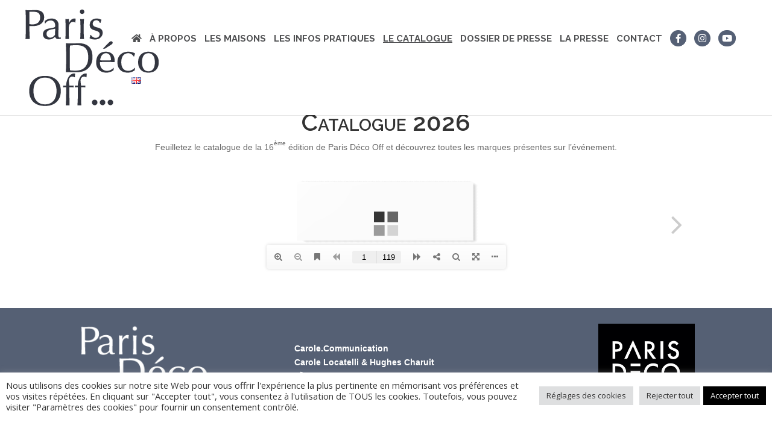

--- FILE ---
content_type: text/css
request_url: http://www.paris-deco-off.com/wp-content/plugins/pdo-participants/assets/css/devteck_fo.css?ver=6.8.3
body_size: 88
content:
#jqDivParticipants {
    display: none;
}

#jqDivSingleParticipant {
    display: none;
}

#jqDivInformationParticipant {
    display: none;
}



--- FILE ---
content_type: text/css
request_url: http://www.paris-deco-off.com/wp-content/themes/divi-enfant-par-dialogues-divi-child/style.css?ver=4.26.0
body_size: 167
content:
/*
Theme Name: Divi enfant par Dialogues
Theme URI:  https://dialogues.fr/
Author:     Di@logues Conseil
Author URI: https://dialogues.fr/
Template:   Divi
Version:    1.0
License:    GNU General Public License v2 or later
*/

--- FILE ---
content_type: text/css
request_url: http://www.paris-deco-off.com/wp-content/et-cache/978/et-core-unified-978.min.css?ver=1768323251
body_size: 3627
content:
h1,h2,h3,h4,h5,h6{font-family:'Raleway',Helvetica,Arial,Lucida,sans-serif}p,.optima{font-family:'Optima',Helvetica,Arial,Lucida,sans-serif}.displayNone{display:none}blockquote{border:none;margin:20px 30px}blockquote:before{font-family:'FontAwesome';content:"\f10d";float:left;color:#556075;margin-right:20px;border:none}#header-gauche{width:85%}#header-droite{width:15%}div#titre-page,.margin-auto{margin:auto}.pdo-grey,.pdo-grey a{color:#556075}.lien-underline a{text-decoration:underline}.lien-underline a:hover,.et-pb-slider-arrows .et-pb-arrow-prev,.et-pb-slider-arrows .et-pb-arrow-next{text-decoration:none}h2.et_pb_slide_title{background-color:rgb(0,0,0,0.5);display:inline;padding:10px 5px}.et-pb-slider-arrows .et-pb-arrow-prev,.et-pb-slider-arrows .et-pb-arrow-next{}#top-menu li{padding-right:10px}div#main-menu ul#menu-main-menu li a:hover{color:#556075}ul#top-menu li.current-menu-item a,ul#top-menu li a:hover,div#main-menu ul#menu-main-menu li.current-menu-item a,div#main-menu ul#menu-main-menu li a:hover{opacity:1;transition:none;text-decoration:underline}span.mobile_menu_bar::before{color:#556075!important}.et_mobile_menu{left:-5px;border-top:3px solid #556075}.et_pb_menu .et_mobile_menu{top:109%}.et_pb_row.et_pb_row_0_tb_header.et_pb_sticky_module.et_pb_equal_columns.et_pb_gutters1.et_pb_row--with-menu.et_pb_row_3-4_1-4.et_pb_sticky.et_pb_sticky--top_bottom,header.et-l.et-l--header{border-bottom:1px solid rgba(0,0,0,.1)}ul.reseaux a.icon{background-color:#556075!important;border:1px solid #556075}ul#top-menu .fab{color:#fff;background-color:#556075!important;border:1px solid #556075;border-radius:100%}ul#top-menu .fab:hover{color:#556075;background-color:#fff!important}ul#top-menu i.fab.fa-youtube{padding:5px}.et_pb_social_media_follow li a.icon:hover:before{color:#556075!important}ul.reseaux a.icon:hover{color:#556075!important;background-color:#fff!important;border:1px solid #556075}.page-id-11588 ul#top-menu i.fab.fa-facebook-f::before,.page-id-978 ul#top-menu i.fab.fa-facebook-f::before{content:"\f39e"}html[lang="fr-FR"] .menu-en{display:none!important}html[lang="en-GB"] .menu-fr{display:none!important}div#footer-widget-2 a{color:#fff;text-decoration:none}div#footer-widget-2 a:hover{text-decoration:underline}div#footer-widget-3{color:#fff}div.footer-widget-3 ul.reseaux-footer a.icon{background-color:#fff!important;border:1px solid #fff}div.footer-widget-3 .et_pb_social_media_follow li a.icon:hover:before{color:#fff!important}div.footer-widget-3 ul.reseaux-footer a.icon:hover{color:#fff!important;background-color:#556075!important;border:1px solid #fff}#lwp-hide-mobile-menu a{color:#fff}#lwp-hide-mobile-menu a:hover{text-decoration:underline;color:#fff;opacity:1}#lwp-hide-mobile-menu.et_pb_menu .et_pb_menu__menu,#lwp-hide-mobile-menu.et_pb_fullwidth_menu .et_pb_menu__menu{display:flex!important}#lwp-hide-mobile-menu .et_mobile_nav_menu{display:none}@media screen and (max-width:980px){.inverse{display:flex;flex-direction:column-reverse}}div#post-img-cercle .lwp_post_carousel_item_inner.lwp_carousel_default{-webkit-box-shadow:6px 6px 18px 0px rgb(0 0 0 / 30%);box-shadow:6px 6px 18px 0px rgb(0 0 0 / 30%);margin-bottom:20px;margin-top:15px}.lwp_post_carousel .lwp_carousel_default .lwp_post_carousel_image{height:200px;overflow:hidden}div#post-img-cercle h4{text-align:center}div#img-home img{height:300px;max-width:400px;-webkit-mask-image:radial-gradient(circle,black 49%,rgba(0,0,0,0) 49%);mask-image:radial-gradient(circle,black 49%,rgba(0,0,0,0) 49%)}div#post-img-cercle .lwp_post_carousel_item_inner.lwp_carousel_default{padding:50px;height:330px}div#post-img-cercle .lwp_post_carousel_item.slick-slide.slick-active{max-width:380px}div#post-img-cercle p.lwp_post_carousel_meta,div#post-img-cercle .lwp_post_carousel_excerpt,div#post-img-cercle .lwp_post_carousel_read_more{display:none}#partenaires .logos-partenaires img{max-width:200px}#damier{background-color:#fff;margin:0 auto;padding:0}#damier .et_pb_column{display:flex;flex-wrap:wrap}#damier .et_pb_module{padding:20px;margin:0;flex-basis:20%;text-align:center;background-color:#fff;display:flex;align-items:center;justify-content:center;height:180px}#damier .et_pb_module:nth-child(2n+1){background-color:#cccccc}#damier .et_pb_module img{max-width:110px;filter:grayscale(1);mix-blend-mode:multiply}#damier .et_pb_module img:hover{-ms-transform:scale(1.2);-webkit-transform:scale(1.2);transform:scale(1.2);transition:transform .5s}@media screen and (max-width:980px){#damier .et_pb_module{flex-basis:33%}}@media screen and (max-width:541px){#damier .et_pb_module{padding:15px}}@media screen and (max-width:468px){div#damier{width:100%}#damier .et_pb_module{flex-basis:20%;padding:13px;height:150px;margin:auto}}@media screen and (max-width:395px){#damier .et_pb_module{padding:10px}}@media screen and (max-width:389px){#damier .et_pb_module{padding:6px}}@media screen and (max-width:361px){#damier .et_pb_module{padding:5px}}div#jqTableLetter{display:flex;flex-wrap:wrap}div#jqTableLetter span{flex-basis:25%;padding:2%}div#jqDivLetter .titre_bandeau_parti,div#jqDivParticipants .titre_bandeau_parti,span.lettre_tous{display:none}div#jqDivParticipants .croix.closea{font-size:18px;color:#fff;font-weight:900;cursor:pointer}div#jqDivParticipants th.jqTdLetter{vertical-align:top;font-size:30px;color:#fff;padding:10px 0 0 0;font-weight:600;text-transform:uppercase}table#jqTableParticipants,table#jqTableParticipants td.jqTdParticipant{border:none}table#jqTableParticipants ul li{list-style:none}table#jqTableParticipants td.jqTdParticipant a{color:#fff;font-size:16px}table#jqTableParticipants td.jqTdParticipant a:hover{text-decoration:underline}div#jqDivLetter a.jqLetter,#affiche-tous a{color:#fff;text-transform:capitalize;font-size:20px;letter-spacing:30px;text-decoration:none}div#jqDivLetter a.jqLetter:hover,#affiche-tous a:hover{color:#8a96ae}#affiche-tous a{letter-spacing:normal}#affiche-tous{margin-top:10px}div#liste-participants ul#id01,div#liste-participants ul#id01 a{color:#fff;font-size:18px;font-variant:small-caps}div#liste-participants ul#id01 a:hover{text-decoration:underline}div#img-participant{max-width:100%}.et_pb_code_inner div#logo_participant .logo{text-align:center;margin-bottom:30px}.et_pb_code_inner div#logo_participant .logo img{max-width:400px;max-height:200px;display:none}p#site-internet span a{text-decoration:underline;color:#556075}p#site-internet span a:hover{text-decoration:none}p#localisation,p#tel{padding-bottom:0}span#pays{display:none}p#resaux-sociaux{display:inline-flex}div#info-participant i{margin:0 5px}div#info-participant i.fab{background-color:#556075!important;border:1px solid #556075;color:#fff;border-radius:100%}div#info-participant i.fab:hover{background-color:#fff!important;color:#556075}i.fab.fa-facebook-f{padding:5px 8px}i.fab.fa-linkedin{padding:5px 7px}i.fab.fa-pinterest-p{padding:5px 7px}i.fab.fa-twitter{padding:5px 5px}i.fab.fa-instagram{padding:5px 6px}#code_gui_participants{display:none}div#visuel-participant-1,div#visuel-participant-2{text-align:center}div#visuel-participant-1 img,div#visuel-participant-2 img{height:350px!important;width:auto}div#search-2 input#s,div#search-3 input#s{border:1px solid #556075}div#search-2 input#searchsubmit,div#search-3 input#searchsubmit{background-color:#556075;color:#fff;border:1px solid #556075}div#search-2 input#searchsubmit:hover,div#search-3 input#searchsubmit:hover{background-color:#fff;color:#556075}div#blog img{width:60%}div#post-content .et_pb_row.et_pb_row_0{width:100%}div#post-border-right,div#blog{border-right:1px solid rgba(0,0,0,.1)}div#sidebar-no-border .et_pb_module.et_pb_sidebar_0_tb_body.et_pb_widget_area.clearfix.et_pb_widget_area_left.et_pb_bg_layout_light,div#sidebar-no-border .et_pb_module.et_pb_sidebar_0.et_pb_widget_area.clearfix.et_pb_widget_area_left.et_pb_bg_layout_light,div#sidebar-no-border{border:none}div#sidebar-no-border h4{font-weight:600;font-variant:small-caps!important;font-size:23px}div#sidebar-no-border a:hover{text-decoration:underline}div#blog-3-col .post-content a:hover,div#blog-3-col article:hover a{text-decoration:underline}.alignleft a,.alignright a{color:#556075}.alignleft a:hover,.alignright a:hover{text-decoration:underline}div#block-3 ul li a:hover{color:#556075;text-decoration:underline}.presse{background-color:#fff;margin:0 auto}.presse .et_pb_column{display:flex;flex-wrap:wrap}.presse .et_pb_module{margin:20px;flex-basis:20%;text-align:center;display:flex;align-items:center;justify-content:center;height:180px}.presse .et_pb_module img:hover{-ms-transform:scale(1.1);-webkit-transform:scale(1.1);transform:scale(1.1);transition:transform .5s}.presse .et_pb_module img{max-width:160px;max-height:200px;box-shadow:0px 0px 9px 0px rgb(0 0 0 / 30%)}#revue-presse .et_pb_column.et_pb_column_2_3.et_pb_column_0.et_pb_specialty_column.et_pb_css_mix_blend_mode_passthrough{border-right:1px solid rgba(0,0,0,.1)}div#search-2,div#recent-posts-3,div#categories-2,div#search-3,div#text-6,div#text-7,div#text-8,div#text-9,div#media_video-3{margin-bottom:30px}div#media_video-2{margin-bottom:20px}table#jqTableLetter{width:100%}table#jqTableLetter tr td{width:20%;text-transform:uppercase;font-size:16px}table#jqTableLetter tr td a{color:#556075;font-weight:600}table#jqTableLetter tr td a:hover{text-decoration:underline}.page-id-980 span.lien_phototheque,div#replacefull span.lien_phototheque,.page-id-980 .et_pb_text_inner a,div#replacefull .et_pb_text_inner a{color:#556075}.page-id-980 span.lien_phototheque:hover,div#replacefull span.lien_phototheque:hover,.page-id-980 .et_pb_text_inner a:hover span,div#replacefull .et_pb_text_inner a:hover span{text-decoration:none!important;cursor:pointer}div#form-pdo span.gfield_required.gfield_required_asterisk{color:#556075}div#form-pdo .et_pb_text_inner div#gform_wrapper_1 legend,div#form-pdo .et_pb_text_inner div#gform_wrapper_1 label,div#form-pdo .et_pb_text_inner div#gform_wrapper_1 .gform_heading h2,div#form-pdo .et_pb_text_inner div#gform_wrapper_2 legend,div#form-pdo .et_pb_text_inner div#gform_wrapper_2 label,div#form-pdo .et_pb_text_inner div#gform_wrapper_2 .gform_heading h2,div#form-pdo .et_pb_text_inner div#gform_wrapper_3 legend,div#form-pdo .et_pb_text_inner div#gform_wrapper_3 label,div#form-pdo .et_pb_text_inner div#gform_wrapper_3 .gform_heading h2,div#form-pdo .et_pb_text_inner div#gform_wrapper_4 legend,div#form-pdo .et_pb_text_inner div#gform_wrapper_4 label,div#form-pdo .et_pb_text_inner div#gform_wrapper_4 .gform_heading h2{display:none}div#form-pdo div#gform_1_validation_container,div#form-pdo div#gform_2_validation_container,div#form-pdo div#gform_3_validation_container,div#form-pdo div#gform_4_validation_container{display:block}div#form-pdo fieldset#field_1_12 legend,div#form-pdo fieldset#field_1_12 label,div#form-pdo fieldset#field_2_12 legend,div#form-pdo fieldset#field_2_12 label,div#form-pdo fieldset#field_3_12 legend,div#form-pdo fieldset#field_3_12 label,div#form-pdo fieldset#field_4_12 legend,div#form-pdo fieldset#field_4_12 label{display:inline-block!important}div#form-pdo input#gform_submit_button_1,div#form-pdo input#gform_submit_button_2,div#form-pdo input#gform_submit_button_3,div#form-pdo input#gform_submit_button_4{border:2px solid #556075;background:none;border-radius:25px;padding:5px 35px;color:#556075;text-transform:uppercase;font-weight:600}div#form-pdo input#gform_submit_button_1:hover,div#form-pdo input#gform_submit_button_2:hover,div#form-pdo input#gform_submit_button_3:hover,div#form-pdo input#gform_submit_button_4:hover{background-color:#556075;color:#fff;cursor:pointer}div#form-pdo input,div#form-pdo select,div#form-pdo textarea{border:none;border-bottom:1px solid #bbb}@media only screen and (max-width:1264px){#header-gauche{width:100%}.et_pb_menu .et_pb_menu__menu,.et_pb_fullwidth_menu .et_pb_menu__menu,div#header-droite{display:none!important}.et_pb_menu .et_mobile_nav_menu,.et_pb_fullwidth_menu .et_mobile_nav_menu{display:flex!important;float:none!important;margin:0 6px!important;align-items:center!important}#et_mobile_nav_menu{display:block}#top-menu{display:none}}@media only screen and (max-width:1024px){#header-gauche{width:100%}.et_pb_menu .et_pb_menu__menu,.et_pb_fullwidth_menu .et_pb_menu__menu,div#header-droite{display:none!important}.et_pb_menu .et_mobile_nav_menu,.et_pb_fullwidth_menu .et_mobile_nav_menu{display:flex!important;float:none!important;margin:0 6px!important;align-items:center!important}#et_mobile_nav_menu{display:block}#top-menu{display:none}#header .et_pb_text_0 h2{font-size:30px}#header p{padding-bottom:0em}div#img-home{width:100%}div#post-img-cercle img{height:230px}div#jqTableLetter span{flex-basis:33%}#liste-participants{column-count:3}}@media screen and (max-width:980px){#logo{max-height:90%}div#img-home img{max-width:100%!important;width:400px}div#blog .et_pb_blog_0{padding-right:0px}div#search-2{width:100%}div#post-border-right,div#blog{border:none}#liste-participants{column-count:2}#revue-presse .et_pb_column.et_pb_column_2_3.et_pb_column_0.et_pb_specialty_column.et_pb_css_mix_blend_mode_passthrough{border-right:none}}@media screen and (max-width:468px){#liste-participants{column-count:1}}div#et_mobile_nav_menu i.fab{color:#fff;background-color:#556075!important;border:1px solid #556075;border-radius:100%}div#et_mobile_nav_menu i.fab.fa-facebook-f{padding:5px 8px}div#et_mobile_nav_menu i.fab.fa-instagram{padding:5px 6px}div#et_mobile_nav_menu i.fab.fa-youtube{padding:6px 5px}.gform_next_button,.btn_connexion,.gform_save_link,.gform_previous_button,#gform_send_resume_link_button_8{border:2px solid #556075;background:none;border-radius:25px;padding:5px 35px;color:#556075;text-transform:uppercase;font-weight:600}.gform_next_button:hover,.btn_connexion:hover{background-color:#556075;color:#fff;cursor:pointer}.ctn_form_inscription_pdo .ginput_container_text input,.ctn_form_inscription_pdo .ginput_container_email input,.ctn_form_inscription_pdo .ginput_container_phone input,.ctn_form_inscription_pdo .ginput_container_number input,.ctn_form_inscription_pdo .ginput_container_select select,.ctn_form_inscription_pdo .ginput_container--name input{border:none;border-bottom:1px solid #CCC}.ctn_form_inscription_pdo .ginput_container--name .gform-field-label{display:none}.user_login{border-radius:20px;width:280px;padding:10px;border-color:#000;text-align:center}.titre_login{font-size:18px;color:#000;margin-bottom:10px}.titre_formulaire{margin-top:30px}.gf_progressbar_wrapper{display:none!important}.input_grande .gfield_label{font-size:22px!important;font-weight:400!important;color:#333!important}.titre_big{background:#CCC;padding:10px;color:#FFF;text-align:center}.gfield_description{color:red;margin-top:-10px!important}.prixfirstmarque{color:red;font-size:20px;padding-top:30px;padding-bottom:10px}#gform_submit_button_8,#gform_submit_button_9{-webkit-appearance:none!important;background-color:#fff;color:#6b7280;text-decoration:none;border:2px solid #556075;background:none;border-radius:25px;padding:5px 35px;color:#556075;text-transform:uppercase;font-weight:600}.iframegui{width:100%;height:1000px}.icn_privee_pdo .et_pb_main_blurb_image{margin-bottom:10px}.btn_retour_private .et_pb_blurb_content{max-width:100%}.et_pb_row_0_tb_body{background-color:transparent!important}article .more-link{background:#505153!important;color:#FFF!important;padding:6px;border-radius:8px}.page-template-default .et_pb_blog_0 .et_pb_post div.post-content a.more-link{color:#FFF!important}

--- FILE ---
content_type: text/css
request_url: http://www.paris-deco-off.com/wp-content/et-cache/978/et-divi-dynamic-tb-1585-tb-11669-978-late.css
body_size: 226
content:
@font-face{font-family:ETmodules;font-display:block;src:url(//www.paris-deco-off.com/wp-content/themes/Divi/core/admin/fonts/modules/social/modules.eot);src:url(//www.paris-deco-off.com/wp-content/themes/Divi/core/admin/fonts/modules/social/modules.eot?#iefix) format("embedded-opentype"),url(//www.paris-deco-off.com/wp-content/themes/Divi/core/admin/fonts/modules/social/modules.woff) format("woff"),url(//www.paris-deco-off.com/wp-content/themes/Divi/core/admin/fonts/modules/social/modules.ttf) format("truetype"),url(//www.paris-deco-off.com/wp-content/themes/Divi/core/admin/fonts/modules/social/modules.svg#ETmodules) format("svg");font-weight:400;font-style:normal}

--- FILE ---
content_type: application/javascript
request_url: http://www.paris-deco-off.com/wp-content/plugins/pdo-participants/assets/js/devteck_fo.js?ver=6.8.3
body_size: 1705
content:
jQuery(function () {
    var $jqTdParticipant = $('.jqTdParticipant');
    $jqDivLetter = $('#jqDivLetter');
    $jqDivParticipants = $('#jqDivParticipants');
    $jqDivSingleParticipant = $('#jqDivSingleParticipant');
    $jqDivInformationParticipant = $('#jqDivInformationParticipant');

    $('.jqLetter').click(function () {
        const letter = $(this).data('value');

        data = {
            'action': 'get_participant',
            'letter': letter
        };

        jQuery.ajax({
            type: "post",
            url: devteckAjax.ajax_url,
            dataType: 'json',
            data: data,
            success: function (response) {
                $('.jqTdLetter').html(letter);

                var content  = '<ul>';
                if (response.success && response.data.participants.length) {
                    $.each(response.data.participants, function (index, participant) {
						if(participant.publier=='oui') {
							
							participant.nom=participant.nom.replace('"','');
							participant.nom=participant.nom.replace("'","");
							
							participant.ville=participant.ville.replace('"','');
							participant.ville=participant.ville.replace("'","");
							
							participant.adresse_post=participant.adresse_post.replace('"','');
							participant.adresse_post=participant.adresse_post.replace("'","");
							
							participant.adresse_pre=participant.adresse_pre.replace('"','');
							participant.adresse_pre=participant.adresse_pre.replace("'","");
							
							participant.adresse=participant.adresse.replace('"','');
							participant.adresse=participant.adresse.replace("'","");
							
							participant.ville2=participant.ville2.replace('"','');
							participant.ville2=participant.ville2.replace("'","");
							
							participant.adresse_post2=participant.adresse_post2.replace('"','');
							participant.adresse_post2=participant.adresse_post2.replace("'","");
							
							participant.adresse_pre2=participant.adresse_pre2.replace('"','');
							participant.adresse_pre2=participant.adresse_pre2.replace("'","");
							
							participant.adresse2=participant.adresse2.replace('"','');
							participant.adresse2=participant.adresse2.replace("'","");
							
							content += '<li><a href="https://www.paris-deco-off.com/participant/?id='+participant.id+'" class="jqLinkParticipantgui">'
								+ participant.nom
								+ '</a></li>';
						}	
                    });
                    content += '</ul>';
                } else {
                    content = 'Aucun resultat';
                }

                $jqTdParticipant.html(content);
                $jqDivLetter.hide();
                $jqDivParticipants.show();
            }
        });

        return false;
    });
    
	/*
    $(document).on('click', '.jqLinkParticipant', function () {
        $('.jqDivSingleParticipant').html($(this).html());
        $('.jqMoreInformation').attr('data-value', $(this).attr('data-value'));

        $jqDivParticipants.hide();
        $jqDivSingleParticipant.show();

        return false;
    });
	*/

    $(document).on('click', '.jqLinkParticipant', function () {
		
        $('.jqDivSingleParticipant').html($(this).html());
        $jqDivParticipants.hide();
		
        var participant = JSON.parse($(this).attr('data-value'));

        var content = '';

        if (participant.slide) {
			$('.ctn_big_img').css('backgroundImage','url('+participant.slide+')');
		}
		
        if (participant.logo) content += '<div class="parti_logo"><img src="' + participant.logo + '" height="150"></div>';
        
		content += '<div class="parti_ctninfos"><strong>' + participant.nom + '</strong>';
		content += '<img src="https://old.paris-deco-off.com/images/' + participant.pays.toLowerCase() + '.png" style="width:32px;padding-left:10px;" />';
		content += '<br/>';
		
		 if (participant.adresse_pre) content += '<strong>' + participant.adresse_pre + '</strong><br/>';
		
		
        content += ''
        + participant.adresse + '<br/>'
        + participant.cp + ' ' + participant.ville + '<br/>';
		
		if (participant.adresse_post) content += participant.adresse_post + '<br/>';
		if (participant.telephone) content += participant.telephone + '<br/>';
		
        content += '</div>';
		
		if (participant.adresse2) {
			
			content += '<div class="parti_ctninfos" style="margin-top:10px;">';
			
			if (participant.adresse_pre2) content += '<strong>' + participant.adresse_pre2 + '</strong><br/>';
			
			content += ''
			+ participant.adresse2 + '<br/>'
			+ participant.cp2 + ' ' + participant.ville2 + '<br/>';
		
			if (participant.adresse_post2) content += participant.adresse_post2 + '<br/>';
			
			content += '</div>';
		}
		if (participant.adresse3) {
			
			content += '<div class="parti_ctninfos" style="margin-top:10px;">';
			
			if (participant.adresse_pre3) content += '<strong>' + participant.adresse_pre3 + '</strong><br/>';
			
			content += ''
			+ participant.adresse3 + '<br/>'
			+ participant.cp3 + ' ' + participant.ville3 + '<br/>';
		
			if (participant.adresse_post3) content += participant.adresse_post3 + '<br/>';
			
			content += '</div>';
		}

        content += '<div class="parti_coord">' + participant.email + '<br/>';

        if (participant.site1) content += '<a href="http://www.'+ participant.site1 +'">' + participant.site1 + '</a><br/>';
        if (participant.site2) content += '<a href="http://www.'+ participant.site2 +'">' + participant.site2 + '</a><br/>';
        if (participant.site3) content += '<a href="http://www.'+ participant.site3 +'">' + participant.site3 + '</a><br/>';

        content += '</div>';

		if(participant.facebook||participant.pinterest||participant.twitter||participant.instagram) { content += '<div class="parti_res">'; }
        if (participant.facebook) content += '<a href="' + participant.facebook + '" target="_blank"><img src="https://www.paris-deco-off.com/wp-content/uploads/2019/06/icn-facebook.jpg" /></a>';
        if (participant.pinterest) content += '<a href="' + participant.pinterest + '" target="_blank"><img src="https://www.paris-deco-off.com/wp-content/uploads/2019/06/icn-pinterest.png" /></a>';
        if (participant.twitter) content += '<a href="' + participant.twitter + '" target="_blank"><img src="https://www.paris-deco-off.com/wp-content/uploads/2019/06/icn-instagram.jpg" /></a>';
        if (participant.instagram) content += '<a href="' + participant.instagram + '" target="_blank"><img src="https://www.paris-deco-off.com/wp-content/uploads/2019/06/icn-instagram.jpg" /></a>';
		if(participant.facebook||participant.facebook||participant.facebook) { content += '</div>'; }


		
        if (participant.latitude) {
            mapUrl = 'https://maps.google.com/maps?q=';
            mapUrl += participant.latitude + ',' + participant.longitude;
            mapUrl += '&t=&z=13&ie=UTF8&iwloc=&output=embed';

            $('#gmap_canvas').attr('src', mapUrl);
        }
		
        if (participant.latitude2) {
            mapUrlb = 'https://maps.google.com/maps?q=';
            mapUrlb += participant.latitude2 + ',' + participant.longitude2;
            mapUrlb += '&t=&z=13&ie=UTF8&iwloc=&output=embed';
			console.log('test'+participant.latitude2);
            $('#gmap_canvasb').attr('src', mapUrlb);
        }
		
		content=content.replace("\\","'");
		
        $('.jqTdInformationParticipant').html(content);
        $jqDivSingleParticipant.hide();
        $jqDivInformationParticipant.show();

        return false;
    });

    $('.jqReloadPage').click(function () {
        window.location.reload();
    });
    $('.closea').click(function () {
        $('#jqDivParticipants').fadeOut();        $('#jqDivLetter').fadeIn();        $('#alphabet').fadeIn();
    });
});


--- FILE ---
content_type: application/javascript
request_url: http://www.paris-deco-off.com/wp-content/plugins/interactive-3d-flipbook-powered-physics-engine/assets/js/client.min.js?ver=1.16.16
body_size: 84019
content:
!function(modules){function __webpack_require__(moduleId){if(installedModules[moduleId])return installedModules[moduleId].exports;var module=installedModules[moduleId]={i:moduleId,l:!1,exports:{}};return modules[moduleId].call(module.exports,module,module.exports,__webpack_require__),module.l=!0,module.exports}var installedModules={};__webpack_require__.m=modules,__webpack_require__.c=installedModules,__webpack_require__.i=function(value){return value},__webpack_require__.d=function(exports,name,getter){__webpack_require__.o(exports,name)||Object.defineProperty(exports,name,{configurable:!1,enumerable:!0,get:getter})},__webpack_require__.n=function(module){var getter=module&&module.__esModule?function(){return module.default}:function(){return module};return __webpack_require__.d(getter,"a",getter),getter},__webpack_require__.o=function(object,property){return Object.prototype.hasOwnProperty.call(object,property)},__webpack_require__.p="",__webpack_require__(__webpack_require__.s=97)}([function(module,exports,__webpack_require__){"use strict";exports.__esModule=!0;var _$=window.jQuery,_html2canvas=window.html2canvas,_THREE=window.THREE,_React=window.React,_ReactDOM=window.ReactDOM,_PDFJS=window.pdfjsLib,_tr=function(s){return(window.iberezansky||{}).tr&&window.iberezansky.tr(s)||s};exports.$=_$,exports.html2canvas=_html2canvas,exports.THREE=_THREE,exports.React=_React,exports.ReactDOM=_ReactDOM,exports.PDFJS=_PDFJS,exports.tr=_tr},function(module,exports,__webpack_require__){"use strict";exports.__esModule=!0;var _extends=Object.assign||function(target){for(var i=1;i<arguments.length;i++){var source=arguments[i];for(var key in source)Object.prototype.hasOwnProperty.call(source,key)&&(target[key]=source[key])}return target},_$=window.jQuery,_html2canvas=window.html2canvas,_THREE=window.THREE,_PDFJS=window.PDFJS,_tr=function(s){return(window.iberezansky||{}).tr&&window.iberezansky.tr(s)||s};window.FB3D_LOCALE&&(window.iberezansky=_extends({},window.iberezansky,{tr:function(s){return(FB3D_LOCALE.dictionary||{})[s]||s}})),exports.$=_$,exports.html2canvas=_html2canvas,exports.THREE=_THREE,exports.PDFJS=_PDFJS,exports.tr=_tr},function(module,exports,__webpack_require__){"use strict";function _classCallCheck(instance,Constructor){if(!(instance instanceof Constructor))throw new TypeError("Cannot call a class as a function")}exports.__esModule=!0;var Utils=function(){function Utils(){_classCallCheck(this,Utils)}return Utils.normalizeUrl=function(url){function split(s){return s.replace(/\\/g,"/").split("/")}var base=split(window.location.href);return url=split(url),base[2]===url[2]&&(url[0]=base[0]),url.join("/")},Utils.isIOS=function(){return/iPad|iPhone|iPod/.test(navigator.userAgent)&&!window.MSStream},Utils.isSafari=function(){return/^((?!chrome|android).)*safari/i.test(navigator.userAgent)},Utils._escapeHTMLclb=function(c){return Utils._escapeHTMLchars[c]||c},Utils.escapeHTML=function(s){return s.replace(/[&<>]/g,Utils._escapeHTMLclb)},Utils.extends=function(der,base){for(var name in base)der.hasOwnProperty(name)||(der[name]=base[name])},Utils.defaultCmp=function(a,b){return a-b},Utils.lowerBound=function(a,x,cmp){cmp=cmp||Utils.defaultCmp;for(var l=0,h=a.length-1;h-l>1;){var mid=Math.floor((l+h)/2);cmp(x,a[mid])<0?h=mid:l=mid}return cmp(x,a[h])>=0?h:l},Utils}();Utils.MOBILE_DIAG=11,Utils._escapeHTMLchars={"&":"&amp;","<":"&lt;",">":"&gt;"},exports.default=Utils},function(module,exports,__webpack_require__){"use strict";exports.__esModule=!0;var _$=window.jQuery;exports.$=_$},function(module,exports,__webpack_require__){"use strict";function _classCallCheck(instance,Constructor){if(!(instance instanceof Constructor))throw new TypeError("Cannot call a class as a function")}exports.__esModule=!0;var BaseMathUtils=function(){function BaseMathUtils(){_classCallCheck(this,BaseMathUtils)}return BaseMathUtils.sum1=function(ka,a,kb,b){return[ka*a[0]+kb*b[0]]},BaseMathUtils.sum2=function(ka,a,kb,b){return[ka*a[0]+kb*b[0],ka*a[1]+kb*b[1]]},BaseMathUtils.sum3=function(ka,a,kb,b){return[ka*a[0]+kb*b[0],ka*a[1]+kb*b[1],ka*a[2]+kb*b[2]]},BaseMathUtils.sum4=function(ka,a,kb,b){return[ka*a[0]+kb*b[0],ka*a[1]+kb*b[1],ka*a[2]+kb*b[2],ka*a[3]+kb*b[3]]},BaseMathUtils.rk4=function(dy,t,dt,y){var sum=arguments.length>4&&void 0!==arguments[4]?arguments[4]:BaseMathUtils.sum[y.length-1],k1=dy(t,y),k2=dy(t+dt/2,sum(1,y,dt/2,k1)),k3=dy(t+dt/2,sum(1,y,dt/2,k2)),k4=dy(t+dt,sum(1,y,dt,k3));return sum(1,y,dt/6,sum(1,sum(1,k1,2,k2),1,sum(2,k3,1,k4)))},BaseMathUtils.extrapolateLinear=function(x,y,xi){return y[0]+(y[1]-y[0])/(x[1]-x[0])*(xi-x[0])},BaseMathUtils.interpolateLinear=function(x,y,xi){return x[0]>x[1]&&(x=x.reverse(),y=y.reverse()),xi<x[0]?y[0]:xi>x[1]?y[1]:BaseMathUtils.extrapolateLinear(x,y,xi)},BaseMathUtils.calcScale=function(srcW,srcH,dstW,dstH){return dstW/srcW},BaseMathUtils.mulM=function(a,b){for(var r=[],i=0;i<a.length;++i){r.push([]);for(var j=0;j<b[0].length;++j){r[i][j]=0;for(var k=0;k<b.length;++k)r[i][j]+=a[i][k]*b[k][j]}}return r},BaseMathUtils.pdfJsTransform=function(t,e){return[t[0]*e[0]+t[2]*e[1],t[1]*e[0]+t[3]*e[1],t[0]*e[2]+t[2]*e[3],t[1]*e[2]+t[3]*e[3],t[0]*e[4]+t[2]*e[5]+t[4],t[1]*e[4]+t[3]*e[5]+t[5]]},BaseMathUtils.transM=function(m){for(var r=[],i=0;i<m.length;++i)for(var j=0;j<m[0].length;++j)r[j]||(r[j]=[]),r[j][i]=m[i][j];return r},BaseMathUtils.mat=function(data){for(var s=0,_iterator=data,_isArray=Array.isArray(_iterator),_i=0,_iterator=_isArray?_iterator:_iterator[Symbol.iterator]();;){var _ref;if(_isArray){if(_i>=_iterator.length)break;_ref=_iterator[_i++]}else{if(_i=_iterator.next(),_i.done)break;_ref=_i.value}s+=_ref}return s/data.length},BaseMathUtils.disp=function(data){for(var M=BaseMathUtils.mat(data),s=0,_iterator2=data,_isArray2=Array.isArray(_iterator2),_i2=0,_iterator2=_isArray2?_iterator2:_iterator2[Symbol.iterator]();;){var _ref2;if(_isArray2){if(_i2>=_iterator2.length)break;_ref2=_iterator2[_i2++]}else{if(_i2=_iterator2.next(),_i2.done)break;_ref2=_i2.value}var x=_ref2;s+=(x-M)*(x-M)}return s/data.length},BaseMathUtils.predict1=function(data,num){var r=[],l=data.length;if(BaseMathUtils.disp(data)<l&&l>1){for(var am=[],bm=[],i=0;i<l;++i)am.push([i,1]),bm.push([data[i]]);for(var ta=BaseMathUtils.transM(am),a=BaseMathUtils.mulM(ta,am),b=BaseMathUtils.mulM(ta,bm),d=a[0][0]*a[1][1]-a[1][0]*a[0][1],p=[-(a[0][1]*b[1][0]-b[0][0]*a[1][1])/d,(a[0][0]*b[1][0]-a[1][0]*b[0][0])/d],_i3=0;_i3<num;++_i3){var v=Math.round(p[0]*(_i3+l)+p[1]);-1===r.indexOf(v)&&r.push(v)}}return r},BaseMathUtils.predict=function(data,num){for(var r=[],l=data.length,sgns=0,i=0;i<l-1;++i)sgns+=Math.sign(data[i+1]-data[i]);sgns=Math.abs(sgns)<=(l-1)%2?-1:Math.sign(sgns);for(var _i4=0,cur=data[l-1];_i4<num&&cur>0;++_i4)cur+=sgns,r.push(cur);return r},BaseMathUtils.getUnique=function(){return Math.ceil(1e9*Math.random())},BaseMathUtils.setSplinePoints=function(spline,ps){spline.points.length!==ps.x.length&&console.warn("setSplinePoints: bad points");for(var i=0;i<spline.points.length;++i)spline.points[i].set(ps.x[i],ps.y[i],ps.z?ps.z[i]:0)},BaseMathUtils.mapl2L=function(ls,len,n,f){for(var dL=len/(n-1),L=0,i=0,d=ls[0];i<ls.length-1&&L<len+.1*dL;++i,d+=ls[i])Math.abs(L-d)<Math.abs(L-d-ls[i+1])&&(f(i,L),L+=dL);L<len+.1*dL&&console.warn("mapl2L: ls is not enought")},BaseMathUtils.det2=function(a,b,c,d){return a*d-b*c},BaseMathUtils.solve2Lin=function(a1,b1,a2,b2){var res=void 0,d=BaseMathUtils.det2(a1[0],a1[1],a2[0],a2[1]);if(Math.abs(d)>BaseMathUtils.eps){res={x:BaseMathUtils.det2(b1,a1[1],b2,a2[1])/d,y:BaseMathUtils.det2(a1[0],b1,a2[0],b2)/d}}return res},BaseMathUtils.isInsidePoly=function(ps,p){for(var done=!1,ct=void 0,i=0;i<ps.length;++i)if(BaseMathUtils.v2dist(p,ps[i])<BaseMathUtils.eps){ct=1,done=!0;break}for(;!done;){done=!0,ct=0;for(var np={x:p.x+Math.random()-.5,y:p.y+Math.random()-.5},rn={x:np.x-p.x,y:np.y-p.y},a1=[rn.y,-rn.x],b1=p.x*rn.y-p.y*rn.x,_i5=0;_i5<ps.length;++_i5){var p0=ps[_i5],p1=ps[(_i5+1)%ps.length],n={x:p1.x-p0.x,y:p1.y-p0.y},a2=[n.y,-n.x],b2=p0.x*n.y-p0.y*n.x,ip=BaseMathUtils.solve2Lin(a1,b1,a2,b2);if(ip){if(BaseMathUtils.v2dist(ip,p0)<BaseMathUtils.eps||BaseMathUtils.v2dist(ip,p1)<BaseMathUtils.eps){done=!1;break}if(ip.x>Math.min(p0.x,p1.x)-BaseMathUtils.eps&&ip.x<Math.max(p0.x,p1.x)+BaseMathUtils.eps&&ip.y>Math.min(p0.y,p1.y)-BaseMathUtils.eps&&ip.y<Math.max(p0.y,p1.y)+BaseMathUtils.eps){if(BaseMathUtils.v2dist(ip,p)<BaseMathUtils.eps){ct=1;break}var tn={x:ip.x-p.x,y:ip.y-p.y};ct+=tn.x*rn.x+tn.y*rn.y>0}}}}return ct%2},BaseMathUtils.isInsideConvPoly=function(ps,p){for(var sg=[0,0],i=0;i<ps.length;++i){var p0=ps[i],p1=ps[(i+1)%ps.length],a={x:p0.x-p.x,y:p0.y-p.y},b={x:p1.x-p.x,y:p1.y-p.y};++sg[(a.x*b.y-a.y*b.x<0)+0]}return~sg.indexOf(ps.length)},BaseMathUtils.v2len=function(v2){return Math.sqrt(v2.x*v2.x+v2.y*v2.y)},BaseMathUtils.v2dist=function(v21,v22){return BaseMathUtils.v2len({x:v22.x-v21.x,y:v22.y-v21.y})},BaseMathUtils.computeSquare=function(ps){for(var a=[],p=0,i=0;i<ps.length;++i)a.push(BaseMathUtils.v2dist(ps[i],ps[(i+1)%ps.length])),p+=.5*a[i];return Math.sqrt(p*(p-a[0])*(p-a[1])*(p-a[2]))},BaseMathUtils.computeInterpCoefs=function(tri,p){for(var s=BaseMathUtils.computeSquare(tri),coefs=[],l=tri.length,i=0;i<l;++i)coefs[i]=BaseMathUtils.computeSquare([p,tri[(i+1)%l],tri[(i+2)%l]])/s;return coefs},BaseMathUtils}();BaseMathUtils.sum=[BaseMathUtils.sum1,BaseMathUtils.sum2,BaseMathUtils.sum3,BaseMathUtils.sum4],BaseMathUtils.eps=1e-4,exports.default=BaseMathUtils},function(module,exports,__webpack_require__){"use strict";function _classCallCheck(instance,Constructor){if(!(instance instanceof Constructor))throw new TypeError("Cannot call a class as a function")}exports.__esModule=!0;var GraphUtils=function(){function GraphUtils(){_classCallCheck(this,GraphUtils)}return GraphUtils.createCanvas=function(width,height){var c=document.createElement("canvas");return width&&(c.width=width),height&&(c.height=height),c},GraphUtils.extrapolateLinear=function(x,y,xi){return y[0]+(y[1]-y[0])/(x[1]-x[0])*(xi-x[0])},GraphUtils.interpolate01=function(y1,y2,t){return GraphUtils.extrapolateLinear([0,1],[y1,y2],t)},GraphUtils.getColorBytes=function(color){return[color>>16&255,color>>8&255,255&color]},GraphUtils.inverseColor=function(color){var t=arguments.length>1&&void 0!==arguments[1]?arguments[1]:1,bs=GraphUtils.getColorBytes(color),ibs=[255-bs[0],255-bs[1],255-bs[2]],nbs=[Math.round(GraphUtils.interpolate01(bs[0],ibs[0],t)),Math.round(GraphUtils.interpolate01(bs[1],ibs[1],t)),Math.round(GraphUtils.interpolate01(bs[2],ibs[2],t))];return GraphUtils.bytes2Color(nbs)},GraphUtils.color2Rgba=function(color,a){return GraphUtils.bytes2Rgba(GraphUtils.getColorBytes(color),a)},GraphUtils.bytes2Rgba=function(bs,a){return"rgba("+bs.join(",")+","+a+")"},GraphUtils.bytes2Color=function(bs){return bs[2]|bs[1]<<8|bs[0]<<16},GraphUtils}();exports.default=GraphUtils},function(module,exports,__webpack_require__){"use strict";function _classCallCheck(instance,Constructor){if(!(instance instanceof Constructor))throw new TypeError("Cannot call a class as a function")}function _possibleConstructorReturn(self,call){if(!self)throw new ReferenceError("this hasn't been initialised - super() hasn't been called");return!call||"object"!=typeof call&&"function"!=typeof call?self:call}function _inherits(subClass,superClass){if("function"!=typeof superClass&&null!==superClass)throw new TypeError("Super expression must either be null or a function, not "+typeof superClass);subClass.prototype=Object.create(superClass&&superClass.prototype,{constructor:{value:subClass,enumerable:!1,writable:!0,configurable:!0}}),superClass&&(Object.setPrototypeOf?Object.setPrototypeOf(subClass,superClass):subClass.__proto__=superClass)}exports.__esModule=!0,exports.default=void 0;var _libs=__webpack_require__(0),_BaseMathUtils2=__webpack_require__(4),_BaseMathUtils3=function(obj){return obj&&obj.__esModule?obj:{default:obj}}(_BaseMathUtils2),MathUtils=function(_BaseMathUtils){function MathUtils(){return _classCallCheck(this,MathUtils),_possibleConstructorReturn(this,_BaseMathUtils.apply(this,arguments))}return _inherits(MathUtils,_BaseMathUtils),MathUtils.splitSpline=function(spline,N){for(var o={len:0,ls:[0]},dl=1/N,i=0;i<=N;++i){var p=spline.getPoint(i*dl);if(i){var d=MathUtils.v1.distanceTo(p);o.len+=d,o.ls.push(d)}MathUtils.v1.copy(p)}return o},MathUtils.getLinearIndeces=function(spline,n){for(var ls=[0],l=0,i=0;i<=5e3;++i){var p=spline.getPoint(2e-4*i);if(i){var d=MathUtils.v1.distanceTo(p);l+=d,ls.push(d)}MathUtils.v1.copy(p)}ls.push(1e7);for(var res=[],dl=l/(n-1),_i=0,L=0,_d=ls[0];_i<ls.length-1;++_i,_d+=ls[_i])Math.abs(L-_d)<Math.abs(L-_d-ls[_i+1])&&(res.push(2e-4*_i),L+=dl);return res},MathUtils.refinePoly=function(poly,maxDl){for(var res=[],i=0;i<poly.length;++i){var p0=poly[i],p1=poly[(i+1)%poly.length],l=_BaseMathUtils3.default.v2dist(p0,p1),n=Math.ceil(l/maxDl),dl=l/n;res.push(p0);for(var j=1;j<n;++j)res.push(new _libs.THREE.Vector2(p0.x+j*dl*(p1.x-p0.x)/l,p0.y+j*dl*(p1.y-p0.y)/l))}return res},MathUtils}(_BaseMathUtils3.default);MathUtils.v1=new _libs.THREE.Vector3,exports.default=MathUtils},function(module,exports,__webpack_require__){"use strict";function _interopRequireDefault(obj){return obj&&obj.__esModule?obj:{default:obj}}function parseValue(v){var f=parseFloat(v);return isNaN(f)?v:f}function customiseProps(props,customs){props=props||{};for(var customised=_extends({},props),_iterator=Object.keys(customs),_isArray=Array.isArray(_iterator),_i=0,_iterator=_isArray?_iterator:_iterator[Symbol.iterator]();;){var _ref;if(_isArray){if(_i>=_iterator.length)break;_ref=_iterator[_i++]}else{if(_i=_iterator.next(),_i.done)break;_ref=_i.value}var name=_ref;"auto"!==customs[name]&&(customised[name]="object"===_typeof(customs[name])?customiseProps(props[name],customs[name]):parseValue(customs[name]))}return customised}function convertProps(props){for(var res={},_iterator2=Object.keys(props),_isArray2=Array.isArray(_iterator2),_i2=0,_iterator2=_isArray2?_iterator2:_iterator2[Symbol.iterator]();;){var _ref2;if(_isArray2){if(_i2>=_iterator2.length)break;_ref2=_iterator2[_i2++]}else{if(_i2=_iterator2.next(),_i2.done)break;_ref2=_i2.value}var name=_ref2,prop=props[name];"auto"!==prop&&("object"===(void 0===prop?"undefined":_typeof(prop))?res[name]=convertProps(prop):res[name]=parseValue(prop))}return res}function mergeProps(props0,props1){props0=props0||{};for(var merged=_extends({},props0,props1),_iterator3=Object.keys(props1),_isArray3=Array.isArray(_iterator3),_i3=0,_iterator3=_isArray3?_iterator3:_iterator3[Symbol.iterator]();;){var _ref3;if(_isArray3){if(_i3>=_iterator3.length)break;_ref3=_iterator3[_i3++]}else{if(_i3=_iterator3.next(),_i3.done)break;_ref3=_i3.value}var name=_ref3;"auto"===props1[name]&&void 0!==props0[name]?merged[name]=props0[name]:"object"===_typeof(props1[name])&&(merged[name]=mergeProps(props0[name],props1[name]))}return merged}function pseudoPages(postID,size){for(var pages=[],number=0;number<size;++number)pages.push((0,_pseudoPage2.default)(postID,number));return pages}function getContent(url){return FB3D_CLIENT_LOCALE.jsData.urls[url]}function getFullUrl(url){return FB3D_CLIENT_LOCALE.pluginsurl+url}function buildTemplate(name,bookCtrlProps){var css=(bookCtrlProps.skin||{}).customization||"",t=FB3D_CLIENT_LOCALE.templates[name];return function(){for(var files={name:name,styles:[],html:[{url:getFullUrl(t.html),data:getContent(t.html)}],script:[{url:getFullUrl(t.script),data:getContent(t.script)}],links:[],sounds:{}},_iterator4=Object.keys(t.sounds),_isArray4=Array.isArray(_iterator4),_i4=0,_iterator4=_isArray4?_iterator4:_iterator4[Symbol.iterator]();;){var _ref4;if(_isArray4){if(_i4>=_iterator4.length)break;_ref4=_iterator4[_i4++]}else{if(_i4=_iterator4.next(),_i4.done)break;_ref4=_i4.value}var n=_ref4;files.sounds[n]=getFullUrl(t.sounds[n])}for(var _iterator5=t.styles,_isArray5=Array.isArray(_iterator5),_i5=0,_iterator5=_isArray5?_iterator5:_iterator5[Symbol.iterator]();;){var _ref5;if(_isArray5){if(_i5>=_iterator5.length)break;_ref5=_iterator5[_i5++]}else{if(_i5=_iterator5.next(),_i5.done)break;_ref5=_i5.value}var style=_ref5;files.styles.push({url:getFullUrl(style),data:getContent(style)})}return css&&files.styles.push({url:"custom.css",data:css}),files}}function gaLog(pathname){(window.gtag||window.ga)&&Promise.resolve().then(function(){return window.gtag?window.gtag("event","page_view",{page_path:pathname}):window.ga("send","pageview",pathname)})}function globalReady(bookCtrlProps,scene){var ready=(bookCtrlProps.readyFunction||{}).code||"";""!==ready&&Promise.resolve().then(function(){return eval(ready)(scene)})}function readyClbs(instance,scene){for(var _iterator6=instance.readyClbs,_isArray6=Array.isArray(_iterator6),_i6=0,_iterator6=_isArray6?_iterator6:_iterator6[Symbol.iterator]();;){var _ref6;if(_isArray6){if(_i6>=_iterator6.length)break;_ref6=_iterator6[_i6++]}else{if(_i6=_iterator6.next(),_i6.done)break;_ref6=_i6.value}_ref6(scene)}}function shareLinkBuilder(instance){var name=instance.post&&instance.post.post_name||instance.name;return function(page){return location.href.split("#")[0]+"#"+name+"/"+page+"/"}}function buildPrebuiltOptions(instance){var type=instance.post.type,onPageCallbackError=[],pages="pdf"===instance.post.type&&"none"===instance.post.data.pages_customization?pseudoPages(instance.post.ID,instance.post.data.pdf_pages):instance.pages,pdf="pdf"===type?{get:function(){return this.instnce||(this.instnce=new _Pdf2.default(instance.post.data.guid),this.instnce.setErrorHandler(function(e){return onPageCallbackError.forEach(function(clb){return clb(e)})})),this.instnce}}:void 0,pageCallback=function(n){var page=pages[n];return page?{type:page.page_source_type,src:"pdf"===type?pdf.get():page.page_source_data.guid,interactive:"1"===page.page_source_data.interactive,number:parseInt("pdf"===type?page.page_source_data.number:page.page_number)}:{type:"blank"}},bookCtrlProps=instance.bookCtrlProps;return instance.bookTemplate&&(bookCtrlProps=mergeProps(bookCtrlProps,instance.bookTemplate.controlProps)),instance.post.controlProps&&(bookCtrlProps=mergeProps(bookCtrlProps,instance.post.controlProps)),bookCtrlProps=convertProps(bookCtrlProps),{ready:function ready(scene){if(scene.instance=instance,0!==(bookCtrlProps.plugin||{}).useGoogleAnalytics){var log=function(){var gaStamp=instance.gaStamp=Date.now();setTimeout(function(){gaStamp!==instance.gaStamp||scene.book.isProcessing()||gaLog(["",instance.post.post_type,instance.post.post_name,instance.post.ID,scene.ctrl.getPageForGUI()].join("/"))},1e3)};scene.ctrl.addEventListener("endFlip",log),log()}var readyFunction=instance.bookTemplate&&""===instance.post.ready_function?instance.bookTemplate.ready_function:instance.post.ready_function;""!==readyFunction&&Promise.resolve().then(function(){return eval(readyFunction)(scene)}),globalReady(bookCtrlProps,scene),readyClbs(instance,scene)},shareLinkBuilder:shareLinkBuilder(instance),pageCallback:"pdf"!==type||pages.length?pageCallback:void 0,pdf:"pdf"!==type||pages.length?void 0:instance.post.data.guid,onPageCallbackError:onPageCallbackError,pages:pages.length,bookStyle:instance.bookTemplate&&"auto"===instance.post.book_style?instance.bookTemplate.book_style:instance.post.book_style,controlsProps:_extends({},bookCtrlProps,{downloadURL:"pdf"===type?instance.post.data.guid:void 0}),outline:instance.post.outline.length?instance.post.outline:void 0,activateFullScreen:activateFullScreen(instance),autoNavigation:autoNavigation(instance),propertiesCallback:function(props){return instance.bookTemplate&&(props=customiseProps(props,instance.bookTemplate.props)),props=customiseProps(props,instance.post.props),props.cssLayersLoader=function(n,clb){var layer=((pages[n]||{}).page_meta_data||{css_layer:{css:"",html:"",js:""}}).css_layer;clb(""!==layer.css||""!==layer.html||""!==layer.js?[layer]:[])},props},template:buildTemplate(instance.template,bookCtrlProps)}}function activateFullScreen(instance){return"fullscreen"!==instance.mode&&instance.node.hasClass("fb3d-activate-fullscreen")}function autoNavigation(instance){return{urlParam:instance.urlparam,navigates:999,pageN:instance.pageN}}function buildPdfUrlOptions(instance){var bookCtrlProps=instance.bookCtrlProps;return instance.bookTemplate&&(bookCtrlProps=mergeProps(bookCtrlProps,instance.bookTemplate.controlProps)),bookCtrlProps=convertProps(bookCtrlProps),{pdf:instance.pdf,propertiesCallback:function(props){return instance.bookTemplate&&(props=customiseProps(props,instance.bookTemplate.props)),props},controlsProps:_extends({},bookCtrlProps,{downloadURL:instance.pdf}),shareLinkBuilder:shareLinkBuilder(instance),ready:function ready(scene){scene.instance=instance,instance.bookTemplate&&""!==instance.bookTemplate.ready_function&&Promise.resolve().then(function(){return eval(instance.bookTemplate.ready_function)(scene)}),globalReady(bookCtrlProps,scene),readyClbs(instance,scene)},bookStyle:instance.bookTemplate?instance.bookTemplate.book_style:"flat",activateFullScreen:activateFullScreen(instance),autoNavigation:autoNavigation(instance),template:buildTemplate(instance.template,bookCtrlProps)}}function buildOptions(instance){return"prebuilt"===instance.type?buildPrebuiltOptions(instance):buildPdfUrlOptions(instance)}exports.__esModule=!0;var _typeof="function"==typeof Symbol&&"symbol"==typeof Symbol.iterator?function(obj){return typeof obj}:function(obj){return obj&&"function"==typeof Symbol&&obj.constructor===Symbol&&obj!==Symbol.prototype?"symbol":typeof obj},_extends=Object.assign||function(target){for(var i=1;i<arguments.length;i++){var source=arguments[i];for(var key in source)Object.prototype.hasOwnProperty.call(source,key)&&(target[key]=source[key])}return target};exports.default=buildOptions;var _Pdf=__webpack_require__(10),_Pdf2=_interopRequireDefault(_Pdf),_pseudoPage=__webpack_require__(13),_pseudoPage2=_interopRequireDefault(_pseudoPage)},function(module,exports,__webpack_require__){"use strict";function _classCallCheck(instance,Constructor){if(!(instance instanceof Constructor))throw new TypeError("Cannot call a class as a function")}exports.__esModule=!0,exports.default=void 0;var _GraphUtils=__webpack_require__(5),_GraphUtils2=function(obj){return obj&&obj.__esModule?obj:{default:obj}}(_GraphUtils),ImageBase=function(){function ImageBase(context,width,height,color){_classCallCheck(this,ImageBase),this.renderPause=!1,this.context=context,this.wnd=context.wnd,this.doc=context.doc,this.element=context.element||context.doc.body,this.c=context.renderCanvas||ImageBase.renderCanvas,this.ctx=context.renderCanvasCtx||ImageBase.renderCanvasCtx,this.resW=this.width=width,this.resH=this.height=height,this.color=color}return ImageBase.prototype.setRenderCanvas=function(c,ctx){this.c=c,this.ctx=ctx},ImageBase.prototype.setResolution=function(res){var k=res.width/this.resW;this.resW=res.width,this.resH=k*this.resH},ImageBase.prototype.dispose=function(){},ImageBase.prototype.renderBlankPage=function(){this.ctx.beginPath(),this.ctx.fillStyle=_GraphUtils2.default.color2Rgba(this.color,1),this.ctx.rect(0,0,this.c.width,this.c.height),this.ctx.fill()},ImageBase.prototype.setRenderPause=function(renderPause){this.renderPause=renderPause,!renderPause&&this.continueRender&&(this.continueRender(),delete this.continueRender)},ImageBase.prototype.cancelRender=function(){this.renderTask&&this.renderTask.cancel&&(this.renderTask.cancel(),delete this.renderTask)},ImageBase.prototype.renderImage=function(image){this.pushCtx(),this.ctx.clearRect(0,0,this.c.width,this.c.height),this.ctx.drawImage(image,0,0),this.popCtx()},ImageBase.prototype.normToConv=function(p){return{x:p.x*this.c.width,y:(1-p.y)*this.c.height}},ImageBase.prototype.renderHit=function(poly){var ctx=this.ctx;ctx.fillStyle="rgba(255,255,0,0.4)",ctx.beginPath();var p=this.normToConv(poly[0]);ctx.moveTo(p.x,p.y);for(var i=1;i<poly.length;++i)p=this.normToConv(poly[i]),ctx.lineTo(p.x,p.y);ctx.closePath(),ctx.fill()},ImageBase.prototype.pushCtx=function(){return Math.abs(this.resW-this.c.width)>=1&&(this.c.width=Math.ceil(this.resW)),Math.abs(this.resH-this.c.height)>=1&&(this.c.height=Math.ceil(this.resH)),this.ctx.save(),this.ctx.scale(this.c.width/this.width,this.c.height/this.height),this.ctx},ImageBase.prototype.popCtx=function(){this.ctx.restore()},ImageBase.prototype.renderNotFoundPage=function(){this.renderBlankPage()},ImageBase.prototype.finishRender=function(){var canceled=arguments.length>0&&void 0!==arguments[0]&&arguments[0];this.onChange&&this.onChange(this.c,canceled)},ImageBase.prototype.finishLoad=function(){this.onLoad?this.onLoad():this.startRender()},ImageBase.prototype.getSimulatedDoc=function(){},ImageBase}();ImageBase.renderCanvas=_GraphUtils2.default.createCanvas(),ImageBase.renderCanvasCtx=ImageBase.renderCanvas.getContext("2d"),exports.default=ImageBase},function(module,exports,__webpack_require__){"use strict";function _interopRequireDefault(obj){return obj&&obj.__esModule?obj:{default:obj}}function _classCallCheck(instance,Constructor){if(!(instance instanceof Constructor))throw new TypeError("Cannot call a class as a function")}exports.__esModule=!0,exports.default=void 0;var _Cache=__webpack_require__(20),_Cache2=_interopRequireDefault(_Cache),_BlankImage=__webpack_require__(67),_BlankImage2=_interopRequireDefault(_BlankImage),_StaticImage=__webpack_require__(83),_StaticImage2=_interopRequireDefault(_StaticImage),_PdfImage=__webpack_require__(81),_PdfImage2=_interopRequireDefault(_PdfImage),_InteractiveImage=__webpack_require__(75),_InteractiveImage2=_interopRequireDefault(_InteractiveImage),ImageFactory=function(){function ImageFactory(context,cache){_classCallCheck(this,ImageFactory),this.context=context,this.cache=cache||new _Cache2.default}return ImageFactory.prototype.build=function(info){var n=arguments.length>1&&void 0!==arguments[1]?arguments[1]:0,widthTexels=arguments.length>2&&void 0!==arguments[2]?arguments[2]:210,heightTexels=arguments.length>3&&void 0!==arguments[3]?arguments[3]:297,color=arguments.length>4&&void 0!==arguments[4]?arguments[4]:16777215,injector=arguments.length>5&&void 0!==arguments[5]?arguments[5]:void 0,image=void 0;switch(info.type){case"html":image=new _InteractiveImage2.default(this.context,widthTexels,heightTexels,color,info.src,this.cache,injector);break;case"image":image=new _StaticImage2.default(this.context,widthTexels,heightTexels,color,info.src);break;case"pdf":image=new _PdfImage2.default(this.context,widthTexels,heightTexels,color,info.src,n);break;case"blank":default:image=new _BlankImage2.default(this.context,widthTexels,heightTexels,color)}return image},ImageFactory}();exports.default=ImageFactory},function(module,exports,__webpack_require__){"use strict";function _interopRequireDefault(obj){return obj&&obj.__esModule?obj:{default:obj}}function _classCallCheck(instance,Constructor){if(!(instance instanceof Constructor))throw new TypeError("Cannot call a class as a function")}exports.__esModule=!0,exports.default=void 0;var _extends=Object.assign||function(target){for(var i=1;i<arguments.length;i++){var source=arguments[i];for(var key in source)Object.prototype.hasOwnProperty.call(source,key)&&(target[key]=source[key])}return target},_libs=__webpack_require__(0),_Utils=__webpack_require__(2),_Utils2=_interopRequireDefault(_Utils),PATHS=window.PDFJS_LOCALE||GLOBAL_PATHS,PDFJS=void 0,Pdf=function(){function Pdf(src,loadingProgress,openOptions){var _this=this;_classCallCheck(this,Pdf),this.src=_Utils2.default.normalizeUrl(src),this.handlerQueue=[],this.progresData={loaded:-1,total:1},this.loadingProgress=loadingProgress,this.loadingProgressPc=0,this.pdfJsWorker=PATHS.pdfJsLib&&Pdf.isStable()?PATHS.stablePdfJsWorker:PATHS.pdfJsWorker,(PDFJS?Promise.resolve(PDFJS):new Promise(function(resolve){(PATHS.pdfJsLib?new Promise(function(resolveFetch,rejectFetch){_libs.$.ajax({url:Pdf.isStable()?PATHS.stablePdfJsLib:PATHS.pdfJsLib,dataType:"text"}).done(function(pdfJsLibCode){eval(pdfJsLibCode),resolve(window.pdfjsLib)}).fail(rejectFetch)}):Promise.resolve(_libs.PDFJS)).then(resolve).catch(function(e){var error={name:"pdfJsLib",message:e.statusText};console.error(error),_this.errorHandler&&_this.errorHandler(error)})})).then(function(pdfJs){PDFJS||(PDFJS=pdfJs,PDFJS.GlobalWorkerOptions.workerSrc=_this.pdfJsWorker,PDFJS.cMapUrl=PATHS.pdfJsCMapUrl,PDFJS.cMapPacked=!0,PDFJS.disableAutoFetch=!0,PDFJS.disableStream=!0,PDFJS.disableRange=!1,PDFJS.imageResourcesPath="images/pdfjs/",PDFJS.disableFontFace=void 0,PDFJS.isEvalSupported=parseFloat(PDFJS.version)>4.2),_this.task=PDFJS.getDocument(_extends({url:_this.src,rangeChunkSize:524288,cMapUrl:PDFJS.cMapUrl,cMapPacked:PDFJS.cMapPacked,disableAutoFetch:PDFJS.disableAutoFetch,disableStream:PDFJS.disableStream,disableRange:PDFJS.disableRange,imageResourcesPath:PDFJS.imageResourcesPath,externalLinkTarget:PDFJS.externalLinkTarget,disableFontFace:PDFJS.disableFontFace,isEvalSupported:PDFJS.isEvalSupported},openOptions)),_this.task.onProgress=function(data){if(_this.loadingProgress){var cur=Math.floor(100*data.loaded/data.total),old=Math.floor(100*_this.progresData.loaded/_this.progresData.total);cur!==old&&(cur=isNaN(cur)?_this.loadingProgressPc:cur,cur=cur>100?100:cur,_this.loadingProgressPc=Math.max(_this.loadingProgressPc,cur),Promise.resolve().then(function(){_this.loadingProgress(cur)}))}_this.progresData=data},_this.task.promise.then(function(handler){handler.numPages>1?Promise.all([handler.getPage(1),handler.getPage(2)]).then(function(pages){_this.init(handler,pages)}):_this.init(handler)}).catch(function(e){console.error(e),_this.errorHandler&&_this.errorHandler(e)})})}return Pdf.isStable=function(){return(!Promise.withResolvers||_Utils2.default.isSafari())&&PATHS.stablePdfJsLib},Pdf.prototype.init=function(handler,pages){var _this2=this;this.handler=handler;var done=Promise.resolve(handler);if(pages){var p0s=Pdf.getPageSize(pages[0]),p1s=Pdf.getPageSize(pages[1]);this.doubledPages=p0s.width/p0s.height/(p1s.width/p1s.height)<.75,this.doubledPages?done=(2===handler.numPages?Promise.resolve(pages[1]):handler.getPage(handler.numPages)).then(function(pl){var pls=Pdf.getPageSize(pl);return _this2.doubledLastPage=p0s.width/p0s.height/(pls.width/pls.height)<.75,handler}):this.doubledLastPage=!1}else this.doubledPages=this.doubledLastPage=!1;for(var _iterator=this.handlerQueue.reverse(),_isArray=Array.isArray(_iterator),_i=0,_iterator=_isArray?_iterator:_iterator[Symbol.iterator]();;){var _ref;if("break"===function(){if(_isArray){if(_i>=_iterator.length)return"break";_ref=_iterator[_i++]}else{if(_i=_iterator.next(),_i.done)return"break";_ref=_i.value}var clb=_ref;done=done.then(function(handler){return clb(handler),handler})}())break}},Pdf.prototype.getPageType=function(n){return!this.doubledPages||0===n||n===this.getPagesNum()-1&&!this.doubledLastPage?"full":1&n?"left":"right"},Pdf.prototype.getPage=function(n){return this.handler.getPage(this.doubledPages?Math.ceil(n/2)+1:n+1)},Pdf.prototype.getDestination=function(dest){var _this3=this,destPromise=void 0;return destPromise="string"==typeof dest?this.handler.getDestination(dest):Promise.resolve(dest),destPromise=destPromise.then(function(dest){return _this3.handler.getPageIndex(dest[0])}).then(function(number){return _this3.doubledPages?number<1?number:1+2*(number-1):number}).catch(function(){return console.error("Bad bookmark")})},Pdf.prototype.dispose=function(){this.handlerQueue.splice(0,this.handlerQueue.length),delete this.handler},Pdf.prototype.setLoadingProgressClb=function(clb){this.loadingProgress=clb},Pdf.prototype.setErrorHandler=function(eh){this.errorHandler=eh},Pdf.prototype.getPagesNum=function(){return this.handler?this.doubledPages?1+2*(this.handler.numPages-(1+!this.doubledLastPage))+!this.doubledLastPage:this.handler.numPages:void 0},Pdf.getPageSize=function(page){var x=page.view[2]-page.view[0],y=page.view[3]-page.view[1],a=page.rotate*Math.PI/180;return{width:Math.abs(x*Math.cos(a)-y*Math.sin(a)),height:Math.abs(x*Math.sin(a)+y*Math.cos(a))}},Pdf.prototype.getHandler=function(clb){this.handler?clb(this.handler):this.handlerQueue.push(clb)},Pdf}();exports.default=Pdf},function(module,exports,__webpack_require__){"use strict";function initLightbox(){if(!FB3D_CLIENT_LOCALE.lightbox){var findParent=function(parent,node){for(;parent&&parent!=node;)parent=parent.parentNode;return parent},lightbox=FB3D_CLIENT_LOCALE.lightbox={scene:void 0,options:void 0,activeModal:void 0,capturedElement:void 0,widLightbox:(0,_libs.$)('\n        <div class="fb3d-modal">\n          <span class="cmd-close">X</span>\n          <div class="mount-container">\n\n          </div>\n        </div>\n      '.fb3dQFilter()).appendTo("body")},widLightbox=lightbox.widLightbox;lightbox.node=widLightbox.find(".mount-container"),(0,_libs.$)("body").on("mousedown",function(e){lightbox.capturedElement=e.target}),(0,_libs.$)("body").on("click",function(e){lightbox.activeModal&&lightbox.capturedElement===e.target&&(e.target===lightbox.activeModal[0]||findParent(e.target,lightbox.activeModal.find(".cmd-close")[0]))&&(e.preventDefault(),lightbox.activeModal.fb3dModal("hide")),delete lightbox.capturedElement}),(0,_libs.$)("body").on("keydown",function(e){lightbox.activeModal&&27===e.keyCode&&(e.preventDefault(),lightbox.activeModal.fb3dModal("hide"))}),_libs.$.fn.fb3dModal=function(cmd){setTimeout(function(){function fb3dModalShow(){this.hasClass("visible")||((0,_libs.$)("html,body").addClass("fb3d-modal-shadow"),this.addClass("visible"),lightbox.activeModal=this,this.trigger("fb3d.modal.show"))}function fb3dModalHide(){this.hasClass("visible")&&((0,_libs.$)("html,body").removeClass("fb3d-modal-shadow"),this.removeClass("visible"),lightbox.activeModal=void 0,this.trigger("fb3d.modal.hide"))}var mdls=this.filter(".fb3d-modal");switch(cmd){case"show":fb3dModalShow.call(mdls);break;case"hide":fb3dModalHide.call(mdls)}}.bind(this),50)},widLightbox.on("fb3d.modal.hide",function(){setTimeout(function(){lightbox.scene.dispose()},500)}),widLightbox.on("fb3d.modal.show",function(){lightbox.scene=(0,_worker2.default)(lightbox.node[0],lightbox.options)})}return FB3D_CLIENT_LOCALE.lightbox}exports.__esModule=!0;var _extends=Object.assign||function(target){for(var i=1;i<arguments.length;i++){var source=arguments[i];for(var key in source)Object.prototype.hasOwnProperty.call(source,key)&&(target[key]=source[key])}return target};exports.default=initLightbox;var _libs=__webpack_require__(3),_worker=__webpack_require__(17),_worker2=function(obj){return obj&&obj.__esModule?obj:{default:obj}}(_worker);window.FB3D_CLIENT_LOCALE=_extends({},window.FB3D_CLIENT_LOCALE)},function(module,exports,__webpack_require__){"use strict";function _classCallCheck(instance,Constructor){if(!(instance instanceof Constructor))throw new TypeError("Cannot call a class as a function")}exports.__esModule=!0,exports.default=void 0;var _extends=Object.assign||function(target){for(var i=1;i<arguments.length;i++){var source=arguments[i];for(var key in source)Object.prototype.hasOwnProperty.call(source,key)&&(target[key]=source[key])}return target},_libs=__webpack_require__(0),EventConverter=function(){function EventConverter(wnd,doc){_classCallCheck(this,EventConverter),this.wnd=wnd,this.doc=doc,this.enabled=!0}return EventConverter.prototype.setEnable=function(vl){vl||(this.mCapObject&&(this.notify(this.mCapObject,_libs.$.Event("mouseup"),"mouseup"),this.mCapObject=void 0),this.mHovObject&&(this.notify(this.mHovObject,_libs.$.Event("mouseout"),"mouseout"),this.mHovObject=void 0)),this.enabled=vl},EventConverter.prototype.getCallback=function(object){},EventConverter.prototype.notify=function(object,e,type){var callback=this.getCallback(object);if(callback){var props=_extends({},e,{type:type,view:this.wnd});callback(_libs.$.Event(type,props),object)}},EventConverter.prototype.convert=function(e,data){if(this.enabled){this.filter&&(e=this.filter(this.element,e));var object=this.getObject(e,data);(~e.type.indexOf("touch")?this.convertTouch(e,data,object):this.convertMouse(e,data,object))&&object&&this.notify(object,e,e.type)}},EventConverter.prototype.convertTouch=function(e,data,object){var notify=!0;switch(e.type){case"touchstart":this.tCapObject&&this.notify(this.tCapObject,e,"touchend"),this.tCapObject=object;break;case"touchend":this.tCapObject&&!this.test(this.tCapObject,object)?(this.notify(this.tCapObject,e,"touchend"),notify=!1):object&&this.test(this.tCapObject,object)&&this.notify(object,e,"touchtap"),this.tCapObject=void 0;break;case"touchtap":notify=!1}return notify},EventConverter.prototype.convertMouse=function(e,data,object){if(e.originalEvent&&e.originalEvent.sourceCapabilities&&e.originalEvent.sourceCapabilities.firesTouchEvents)return!1;var notify=!0;switch(e.type){case"mousedown":this.mCapObject&&this.notify(this.mCapObject,e,"mouseup"),this.mCapObject=object;break;case"mouseup":this.mCapObject&&!this.test(this.mCapObject,object)&&(this.notify(this.mCapObject,e,"mouseup"),notify=!1);break;case"click":notify=this.test(this.mCapObject,object),this.mCapObject=void 0;break;case"mouseenter":case"mouseover":case"mousemove":!this.test(this.mHovObject,object)&&this.mHovObject&&(this.notify(this.mHovObject,e,"mouseout"),this.mHovObject=void 0),!this.mHovObject&&object&&(this.notify(object,e,"mouseover"),this.mHovObject=object),notify="mousemove"===e.type;break;case"mouseleave":case"mouseout":this.mHovObject&&(this.notify(this.mHovObject,e,"mouseout"),this.mHovObject=void 0),notify=!1}return notify},EventConverter}();exports.default=EventConverter},function(module,exports,__webpack_require__){"use strict";function pseudoPage(postID,number){return{page_ID:0,page_number:number,page_post_ID:postID,page_source_data:{number:number,interactive:"1"},page_source_type:"pdf",page_thumbnail_data:{post_ID:0},page_thumbnail_type:"auto",page_title:""}}exports.__esModule=!0,exports.default=pseudoPage},function(module,exports,__webpack_require__){"use strict";function _classCallCheck(instance,Constructor){if(!(instance instanceof Constructor))throw new TypeError("Cannot call a class as a function")}exports.__esModule=!0,exports.default=void 0;var _extends=Object.assign||function(target){for(var i=1;i<arguments.length;i++){var source=arguments[i];for(var key in source)Object.prototype.hasOwnProperty.call(source,key)&&(target[key]=source[key])}return target},_book=__webpack_require__(16),_BaseMathUtils=__webpack_require__(4),_BaseMathUtils2=function(obj){return obj&&obj.__esModule?obj:{default:obj}}(_BaseMathUtils),BookPropsBuilder=function(){function BookPropsBuilder(onReady,style){_classCallCheck(this,BookPropsBuilder),this.onReady=onReady,this.defaults=(0,_book.props)(style)}return BookPropsBuilder.prototype.dispose=function(){},BookPropsBuilder.prototype.calcSize=function(width,height){var scale=_BaseMathUtils2.default.calcScale(width,height,this.defaults.width,this.defaults.height);return{width:scale*width,height:scale*height}},BookPropsBuilder.prototype.calcTexels=function(width,height){var sheet=this.defaults.sheet,scale=_BaseMathUtils2.default.calcScale(width,height,sheet.widthTexels,sheet.heightTexels);return{widthTexels:scale*width,heightTexels:scale*height}},BookPropsBuilder.prototype.calcProps=function(width,height){this.props=_extends({},this.defaults,{pages:this.pages},this.calcSize(width,height),{sheet:_extends({},this.defaults.sheet,this.calcTexels(width,height)),cover:_extends({},this.defaults.cover),page:_extends({},this.defaults.page)})},BookPropsBuilder.prototype.calcSheets=function(pages){return this.sheets=Math.ceil(Math.max(0,pages-4)/2)},BookPropsBuilder.prototype.getSheets=function(){return this.sheets},BookPropsBuilder.prototype.getProps=function(){return this.props},BookPropsBuilder.prototype.getPageCallback=function(){return this.binds.pageCallback},BookPropsBuilder.prototype.ready=function(){this.onReady&&this.onReady(this.getProps(),this.getSheets(),this.getPageCallback())},BookPropsBuilder}();exports.default=BookPropsBuilder},function(module,exports,__webpack_require__){"use strict";function _interopRequireDefault(obj){return obj&&obj.__esModule?obj:{default:obj}}function _classCallCheck(instance,Constructor){if(!(instance instanceof Constructor))throw new TypeError("Cannot call a class as a function")}exports.__esModule=!0,exports.default=void 0;var _typeof="function"==typeof Symbol&&"symbol"==typeof Symbol.iterator?function(obj){return typeof obj}:function(obj){return obj&&"function"==typeof Symbol&&obj.constructor===Symbol&&obj!==Symbol.prototype?"symbol":typeof obj},_extends=Object.assign||function(target){for(var i=1;i<arguments.length;i++){var source=arguments[i];for(var key in source)Object.prototype.hasOwnProperty.call(source,key)&&(target[key]=source[key])}return target},_libs=__webpack_require__(1),_sheetBlock=__webpack_require__(65),_sheetBlock2=_interopRequireDefault(_sheetBlock),_MathUtils=__webpack_require__(6),_MathUtils2=_interopRequireDefault(_MathUtils),_ThreeUtils=__webpack_require__(26),_ThreeUtils2=_interopRequireDefault(_ThreeUtils),SheetBlock=function(){function SheetBlock(visual,p,first,last){var angle=arguments.length>4&&void 0!==arguments[4]?arguments[4]:0,_this=this,state=arguments.length>5&&void 0!==arguments[5]?arguments[5]:"closed",height=arguments.length>6&&void 0!==arguments[6]?arguments[6]:0;_classCallCheck(this,SheetBlock),this.visual=visual,this.p=_extends({},p,{first:first,last:last});var props=this.getProps(),loadedPoints=this.loadPoints();Object.keys(loadedPoints).map(function(k){_this[k]=loadedPoints[k][props.shape]||loadedPoints[k][0]}),this.pSpline=new _libs.THREE.CatmullRomCurve3([]);for(var i=0;i<this.interpolationPoints.x[0].length;++i)this.pSpline.points.push(new _libs.THREE.Vector3);this.iSpline=new _libs.THREE.CatmullRomCurve3([]);for(var _i=0;_i<_sheetBlock2.default.resX;++_i)this.iSpline.points.push(new _libs.THREE.Vector3);if(this.aSplines=[],this.geometry=_sheetBlock2.default.geometry.clone(),this.p.sideFaces=[{first:0,last:_sheetBlock2.default.faces[0]},{first:_sheetBlock2.default.faces[0],last:_sheetBlock2.default.faces[1]}],this.sideTexture=new _libs.THREE.Texture,this.sideTexture.wrapT=_libs.THREE.RepeatWrapping,this.sideTexture.repeat.set(0,last-first),this.sideTexture.image=props.sideTexture,this.sideTexture.needsUpdate=!0,this.materials=[new _libs.THREE.MeshPhongMaterial,new _libs.THREE.MeshPhongMaterial,new _libs.THREE.MeshPhongMaterial({map:this.sideTexture}),new _libs.THREE.MeshPhongMaterial({map:this.sideTexture}),new _libs.THREE.MeshPhongMaterial,new _libs.THREE.MeshPhongMaterial({map:this.sideTexture})],this.p.setTexture(this.materials[0],2*first),this.p.setTexture(this.materials[1],2*last-1),this.mesh=new _libs.THREE.Mesh(this.geometry,this.materials),this.mesh.castShadow=!0,this.mesh.receiveShadow=!0,this.three=this.mesh,this.three.userData.self=this,this.markers=[],this.p.marker.use){var l=this.geometry.vertices.length,is=void 0;is=Array.apply(0,Array(l)).map(function(_,i){return i});for(var _iterator=is,_isArray=Array.isArray(_iterator),_i2=0,_iterator=_isArray?_iterator:_iterator[Symbol.iterator]();;){var _ref;if(_isArray){if(_i2>=_iterator.length)break;_ref=_iterator[_i2++]}else{if(_i2=_iterator.next(),_i2.done)break;_ref=_i2.value}var _i3=_ref,marker=_ThreeUtils2.default.createMarker(this.geometry.vertices[_i3],_i3<l/2?16711680:65280,this.p.marker.size);this.markers.push({marker:marker,vertex:_i3}),this.three.add(marker)}}this.corner={use:!0,height:0,maxDistance:0,points:[],OZ:new _libs.THREE.Vector3(0,0,1),axis:new _libs.THREE.Vector3},this.set(0,"closed",height,first,last),this.set(angle,state,height,first,last)}return SheetBlock.prototype.dispose=function(){for(var _iterator2=this.materials,_isArray2=Array.isArray(_iterator2),_i4=0,_iterator2=_isArray2?_iterator2:_iterator2[Symbol.iterator]();;){var _ref2;if(_isArray2){if(_i4>=_iterator2.length)break;_ref2=_iterator2[_i4++]}else{if(_i4=_iterator2.next(),_i4.done)break;_ref2=_i4.value}var m=_ref2;m.map&&(m.map=null,m.needsUpdate=!0),m.dispose()}delete this.materials,this.geometry.dispose()},SheetBlock.prototype.getSize=function(){return this.p.last-this.p.first},SheetBlock.prototype.getProps=function(){return _extends({},this.p.page,{width:this.p.page.width-(this.reducedWidth?.001*this.p.page.width:0),sheets:this.p.sheets})},SheetBlock.prototype.reduceWidth=function(reducedWidth){this.reducedWidth=reducedWidth,this.set(this.angle)},SheetBlock.prototype.getTopCerners=function(){var off=this.angle>Math.PI/2?0:this.geometry.vertices.length/2;return[this.geometry.vertices[off],this.geometry.vertices[_sheetBlock2.default.resX-1+off],this.geometry.vertices[(_sheetBlock2.default.resZ-1)*_sheetBlock2.default.resX+off],this.geometry.vertices[_sheetBlock2.default.resZ*_sheetBlock2.default.resX-1+off]]},SheetBlock.prototype.getTopSize=function(){var vs=this.getTopCerners(),w0=new _libs.THREE.Vector3,w1=new _libs.THREE.Vector3;return w0.copy(vs[0]),this.three.localToWorld(w0),w1.copy(vs[1]),this.three.localToWorld(w1),{width:Math.abs(w1.x-w0.x),height:vs[0].distanceTo(vs[2])}},SheetBlock.prototype.getTopWorldRotation=function(q){return q.x=-Math.PI/2,q},SheetBlock.prototype.getTopWorldPosition=function(v){var vs=this.getTopCerners();v.set(0,-100,0);for(var w=new _libs.THREE.Vector3,_iterator3=vs,_isArray3=Array.isArray(_iterator3),_i5=0,_iterator3=_isArray3?_iterator3:_iterator3[Symbol.iterator]();;){var _ref3;if(_isArray3){if(_i5>=_iterator3.length)break;_ref3=_iterator3[_i5++]}else{if(_i5=_iterator3.next(),_i5.done)break;_ref3=_i5.value}var vi=_ref3;w.copy(vi),this.three.localToWorld(w),v.x+=.25*w.x,v.y=Math.max(w.y,w.y),v.z+=.25*w.z}return v},SheetBlock.prototype.getInterpolationPoints=function(inds,mod){for(var ps={x:[],y:[]},K=this.getProps().wave,_iterator4=inds,_isArray4=Array.isArray(_iterator4),_i6=0,_iterator4=_isArray4?_iterator4:_iterator4[Symbol.iterator]();;){var _ref4;if(_isArray4){if(_i6>=_iterator4.length)break;_ref4=_iterator4[_i6++]}else{if(_i6=_iterator4.next(),_i6.done)break;_ref4=_i6.value}var i=_ref4;ps.x.push([].concat(this.interpolationPoints.x[i])),ps.y.push(~mod.indexOf(i)?this.interpolationPoints.y[i].map(function(n){return K*n}):[].concat(this.interpolationPoints.y[i]))}return ps},SheetBlock.prototype.set=function(angle){var state=arguments.length>1&&void 0!==arguments[1]?arguments[1]:this.state,height=arguments.length>2&&void 0!==arguments[2]?arguments[2]:this.corner.height,first=arguments.length>3&&void 0!==arguments[3]?arguments[3]:this.p.first,last=arguments.length>4&&void 0!==arguments[4]?arguments[4]:this.p.last,flipDirection=arguments.length>5&&void 0!==arguments[5]?arguments[5]:"right",PI=Math.PI;this.state=state;var closedAngle=void 0,binderTurn=void 0;"object"===(void 0===angle?"undefined":_typeof(angle))?(this.angle=angle.openedAngle,closedAngle=angle.closedAngle,binderTurn=angle.binderTurn>PI/2?PI-angle.binderTurn:angle.binderTurn):this.angle=angle,this.corner.height=height,this.p.first===first&&this.p.last===last||(this.sideTexture.repeat.set(0,last-first),this.sideTexture.needsUpdate=!0,this.p.first!==first&&this.p.setTexture(this.materials[0],2*first),this.p.last!==last&&this.p.setTexture(this.materials[1],2*last-1)),this.p.first=first,this.p.last=last;var points=void 0,props=this.getProps();if("closed"===this.state)points=this.getInterpolationPoints(this.closedInterpolationIndeces,this.closedInterpolationIndeces);else if("opened"===this.state)if(void 0!==closedAngle&&Math.abs(closedAngle-PI/2)>.01){points=this.getInterpolationPoints(this.flatInterpolationIndeces,[]);var ps=this.getPointsAtAngle(this.getInterpolationPoints(this.closedInterpolationIndeces,this.closedInterpolationIndeces),closedAngle>PI/2?PI-closedAngle:closedAngle);points.x=[ps.x].concat(points.x),points.y=[ps.y].concat(points.y)}else points=this.getInterpolationPoints(this.openedInterpolationIndeces["right"===flipDirection?this.angle>PI/2?"left":"right":this.angle<PI/2?"left":"right"],this.closedInterpolationIndeces);var hl=void 0,hr=void 0,offset=.5*props.sheets*props.depth;"closed"===this.state&&(offset-=7e-6*this.p.scale),this.angle<=PI/2?(hl=(props.sheets-first)*props.depth,hr=(props.sheets-last)*props.depth):(hl=first*props.depth,hr=last*props.depth);var dDepth=.1*props.depth;hl>hr?(hr-=dDepth,hl+=dDepth):(hr+=dDepth,hl-=dDepth);var inAngle=this.angle>PI/2?PI-this.angle:this.angle,hAngle="closed"===this.state?inAngle:void 0===binderTurn?PI/2:binderTurn,_getPointsAtAngleAndH=this.getPointsAtAngleAndHs(points,inAngle,hAngle,[hl/props.width,hr/props.width]),left=_getPointsAtAngleAndH[0],right=_getPointsAtAngleAndH[1];if(this.angle>PI/2&&(this.inverse(left),this.inverse(right),offset=-offset),this.setPoints(left,right,offset),this.materialsCallback&&this.materials)for(var _iterator5=this.materials,_isArray5=Array.isArray(_iterator5),_i7=0,_iterator5=_isArray5?_iterator5:_iterator5[Symbol.iterator]();;){var _ref5;if(_isArray5){if(_i7>=_iterator5.length)break;_ref5=_iterator5[_i7++]}else{if(_i7=_iterator5.next(),_i7.done)break;_ref5=_i7.value}var m=_ref5;this.materialsCallback(this,m,this.angle,this.state)}},SheetBlock.prototype.setPoints=function(left,right,offset){for(var _this2=this,p=this.getProps(),i=0,ys=[right,left],y=0;y<_sheetBlock2.default.resY;++y)for(var z=0;z<_sheetBlock2.default.resZ;++z)for(var x=0;x<_sheetBlock2.default.resX;++x)this.geometry.vertices[i++].set(ys[y].x[x]*p.width+offset,ys[y].y[x]*p.width,z*p.height/(_sheetBlock2.default.resZ-1)-.5*p.height);if(i!==this.geometry.vertices.length&&console.warn("setPoints: bad mapping!"),this.corner.use&&!this.corner.points.length){var plane=new _libs.THREE.Plane,normal=plane.normal,planeOffset=(1-this.getProps().flexibleCorner)*Math.min(p.width,p.height),proj=new _libs.THREE.Vector3;plane.setFromNormalAndCoplanarPoint(new _libs.THREE.Vector3(-1,0,-1).normalize(),new _libs.THREE.Vector3(planeOffset+offset,0,.5*p.height));for(var _i8=0,l=this.geometry.vertices.length;_i8<l;++_i8)if(plane.projectPoint(this.geometry.vertices[_i8],proj),proj.sub(this.geometry.vertices[_i8]),proj.x*normal.x+proj.y*normal.y+proj.z*normal.z>0){var d=proj.length()/planeOffset;this.corner.maxDistance=Math.max(this.corner.maxDistance,d),this.corner.points.push({vertex:_i8,distance:d})}}if(this.corner.use&&Math.abs(this.corner.height)>.001){this.corner.axis.set(-1,0,1).normalize(),this.corner.axis.applyAxisAngle(this.corner.OZ,this.angle);for(var _iterator6=this.corner.points,_isArray6=Array.isArray(_iterator6),_i9=0,_iterator6=_isArray6?_iterator6:_iterator6[Symbol.iterator]();;){var _ref6;if(_isArray6){if(_i9>=_iterator6.length)break;_ref6=_iterator6[_i9++]}else{if(_i9=_iterator6.next(),_i9.done)break;_ref6=_i9.value}var point=_ref6;this.geometry.vertices[point.vertex].applyAxisAngle(this.corner.axis,function(d){return p.cornerDeviation*_this2.corner.height/(1+Math.exp(-p.bending*(d-.5*_this2.corner.maxDistance)))}(point.distance))}}for(var _iterator7=this.markers,_isArray7=Array.isArray(_iterator7),_i10=0,_iterator7=_isArray7?_iterator7:_iterator7[Symbol.iterator]();;){var _ref7;if(_isArray7){if(_i10>=_iterator7.length)break;_ref7=_iterator7[_i10++]}else{if(_i10=_iterator7.next(),_i10.done)break;_ref7=_i10.value}var m=_ref7;m.marker.position.copy(this.geometry.vertices[m.vertex])}this.geometry.computeVertexNormals(),this.geometry.computeBoundingSphere(),this.geometry.verticesNeedUpdate=!0,this.markup&&this.markup.computeVertices()},SheetBlock.prototype.inverse=function(ps){for(var i=0;i<ps.x.length;++i)ps.x[i]=-ps.x[i];return ps},SheetBlock.prototype.getPointsAtHs=function(ps,angle,hs){var _this3=this,N=1e3;_MathUtils2.default.setSplinePoints(this.pSpline,ps);var bl=void 0,r=[],p1=_extends({},this.pSpline.getPoint(.999)),p2=_extends({},this.pSpline.getPoint(1)),dp={x:p2.x-p1.x,y:p2.y-p1.y},ln=Math.sqrt(dp.x*dp.x+dp.y*dp.y),sp=this.pSpline.points[this.pSpline.points.length-1];sp.set(sp.x+.2*dp.x/ln,sp.y+.2*dp.y/ln,0),bl=_MathUtils2.default.splitSpline(this.pSpline,N),bl.ls.push(1e7),_MathUtils2.default.mapl2L(bl.ls,bl.len,_sheetBlock2.default.resX,function(i){for(var j=0;j<hs.length;++j)if(i){var p0=_extends({},_this3.pSpline.getPoint((i-1)/N)),_p=_this3.pSpline.getPoint(i/N),x=-(_p.y-p0.y),y=_p.x-p0.x,l=Math.sqrt(x*x+y*y);r[j].x.push(_p.x+x/l*hs[j]),r[j].y.push(_p.y+y/l*hs[j])}else r[j]={x:[-hs[j]*Math.sin(angle)],y:[hs[j]*Math.cos(angle)]}});for(var nps=[],j=0;j<hs.length;++j)!function(j){nps[j]={x:[],y:[]},_MathUtils2.default.setSplinePoints(_this3.iSpline,r[j]);var l=_MathUtils2.default.splitSpline(_this3.iSpline,N);l.ls.push(1e7),_MathUtils2.default.mapl2L(l.ls,1,_sheetBlock2.default.resX,function(i){var p=_this3.iSpline.getPoint(i/N);nps[j].x.push(p.x),nps[j].y.push(p.y)})}(j);return nps},SheetBlock.prototype.getPointsAtAngleAndHs=function(points,angle,hAngle,hs){var ps=this.getPointsAtAngle(points,angle);return this.getPointsAtHs(ps,hAngle,hs)},SheetBlock.prototype.getPointsAtAngle=function(points,angle){var ps={x:[],y:[]},angles=[];angle/=Math.PI/2;for(var j=0;j<points.x.length;++j)angles.push(j/(points.x.length-1));for(var i=0;i<points.x[0].length;++i){for(var xps=[],yps=[],_j=0;_j<points.x.length;++_j)xps.push(points.x[_j][i]),yps.push(points.y[_j][i]);ps.x.push(this.interpolate(angles,xps,angle)),ps.y.push(this.interpolate(angles,yps,angle))}return ps},SheetBlock.prototype.interpolate=function(x,y,xi){if(!this.aSplines[x.length]){this.aSplines[x.length]=new _libs.THREE.CatmullRomCurve3([]);for(var ps=this.aSplines[x.length].points,i=0;i<x.length;++i)ps.push(new _libs.THREE.Vector3)}for(var spline=this.aSplines[x.length],_i11=0;_i11<x.length;++_i11)spline.points[_i11].set(x[_i11],y[_i11],0);return spline.getPoint(Math.min(1,Math.max(xi,0))).y},SheetBlock.prototype.loadPoints=function(){for(var x=[],y=[],_arr=[0,.2877,.6347,.8174,1],_i12=0;_i12<_arr.length;_i12++){var r=_arr[_i12];x.push(r*Math.cos(.9*Math.PI/4)),y.push(r*Math.sin(.9*Math.PI/4))}return{interpolationPoints:[{x:[[0,.25,.5,.75,1],[0,.2482,.4997,.75,1],[0,.2428,.4989,.75,1],[0,.125,.3214,.566,.8192],[0,0,0,0,0],x],y:[[0,0,0,0,0],[0,.03,.0166,.0033,1e-4],[0,.0596,.0331,.0065,2e-4],[0,.2165,.383,.492,.5736],[0,.25,.5,.75,1],y]},{x:[[0,.25,.5,.75,1],[0,.2482,.4997,.75,1],[0,.2428,.4989,.75,1],[0,.125,.3214,.5574,.8192],[0,-.0434,0,.1302,.342],[0,.0434,-0,-.1302,-.342],[0,.1705,.341,.4821,.5736],[0,0,0,0,0],x],y:[[0,0,0,0,0],[0,.03,.0166,.0033,1e-4],[0,.0596,.0331,.0065,2e-4],[0,.2165,.383,.5018,.5736],[0,.2462,.5,.7386,.9397],[0,.2462,.5,.7386,.9397],[0,.1828,.3657,.5745,.8192],[0,.25,.5,.75,1],y]},{x:[[0,.2877,.6347,.8174,1],[0,.286,.632,.815,.997],[0,.279,.623,.806,.988],[0,.126,.411,.593,.774],[0,0,0,0,0],x],y:[[0,0,0,0,0],[0,.03,.01,.002,0],[0,.06,.017,.004,0],[0,.259,.44,.446,.429],[0,.2877,.6347,.8174,1],y]}],openedInterpolationIndeces:[{left:[2,3,4],right:[2,3,4]},{left:[2,6,5],right:[2,3,4]},{left:[2,3,4],right:[2,3,4]}],closedInterpolationIndeces:[[0,1,2],[0,1,2],[0,1,2]],flatInterpolationIndeces:[[5,4],[8,7],[5,4]]}},SheetBlock}();exports.default=SheetBlock},function(module,exports,__webpack_require__){"use strict";function props(){var style=arguments.length>0&&void 0!==arguments[0]?arguments[0]:"volume",def={height:.297,width:.21,backgroundColor:"",backgroundImage:"",backgroundStyle:"",highlightLinks:!0,lighting:"mixed",singlePageMode:"full",gravity:1,cachedPages:50,renderInactivePages:!0,renderInactivePagesOnMobile:!0,renderWhileFlipping:!1,pagesForPredicting:5,preloadPages:5,autoPlayDuration:5e3,rtl:!1,interactiveCorners:!0,maxDepth:.008,sheet:{startVelocity:1.2,cornerDeviation:.15,flexibility:10,flexibleCorner:.5,bending:11,wave:.3,shape:0,widthTexels:1920,heightTexels:1080,color:16777215,side:"color",stretchImages:!0},cover:{side:"transparent",binderTexture:"",depth:3e-4,padding:0,mass:.001},page:{depth:1e-4,mass:.001},cssLayerProps:{width:1024}},styles={volume:def,flat:_extends({},def,{lighting:"ambient",sheet:_extends({},def.sheet,{wave:.05,side:"transparent",shape:1}),cover:_extends({},def.cover,{depth:2e-5}),page:_extends({},def.page,{depth:1e-5})}),"volume-paddings":_extends({},def,{cover:_extends({},def.cover,{padding:.0025})})};return styles["volume-unrolling"]=_extends({},styles.volume,{sheet:_extends({},styles.volume.sheet,{shape:1})}),styles["volume-paddings-unrolling"]=_extends({},styles["volume-paddings"],{sheet:_extends({},styles["volume-paddings"].sheet,{shape:1})}),styles[style]||def}exports.__esModule=!0;var _extends=Object.assign||function(target){for(var i=1;i<arguments.length;i++){var source=arguments[i];for(var key in source)Object.prototype.hasOwnProperty.call(source,key)&&(target[key]=source[key])}return target};exports.props=props},function(module,exports,__webpack_require__){"use strict";function _interopRequireDefault(obj){return obj&&obj.__esModule?obj:{default:obj}}function worker(parentContainer,options){var scene={dispose:function(){scene.ready?(!scene.pdfLinksHandler||scene.pdfLinksHandler.dispose(),delete scene.pdfLinksHandler,scene.sounds.dispose(),delete scene.sounds,scene.userMessageCtrl.dispose(),delete scene.userMessageCtrl,scene.tocCtrl.dispose(),delete scene.tocCtrl,scene.thumbnails.dispose(),delete scene.thumbnails,!scene.bookmarks||scene.bookmarks.dispose(),delete scene.bookmarks,scene.shareCtrl.dispose(),delete scene.shareCtrl,scene.ctrl.dispose(),delete scene.ctrl,scene.bookPrinter.dispose(),delete scene.bookPrinter,scene.book.dispose(),delete scene.book,scene.propsBuilder.dispose(),delete scene.propsBuilder,delete scene.bookBuilder,scene.visual.dispose(),delete scene.visual,scene.view.dispose(),delete scene.view,delete scene.dispose):scene.pendingDispose=!0}};return options=_extends({},options),options.activateFullScreen&&_FullScreenX2.default.request(parentContainer),scene.view=new _BookView2.default(parentContainer,function(){if(_Detector2.default.webgl){scene.loadingCtrl=new _LoadingController2.default(scene.view,!0,function(progress){return 0===progress?(0,_libs.tr)("Please wait... the Application is Loading"):(0,_libs.tr)("PDF is Loading:")+" "+progress+"%"}),scene.userMessageCtrl=new _UserMessageController2.default(scene.view),scene.visual=new _VisualWorld2.default(scene.view.getContainer().ownerDocument.defaultView,scene.view.getContainer().ownerDocument,scene.view.getRender()),options.propertiesCallback&&new _ClbBookPropsBuilder2.default(scene.visual,function(){return{type:"blank"}},1,function(props){props=options.propertiesCallback(props);var style=[];""!==props.backgroundColor&&style.push("background-color:#"+new THREE.Color(props.backgroundColor).getHexString()),""!==props.backgroundImage&&style.push("background-image:url('"+props.backgroundImage+"')"),""!==props.backgroundStyle&&style.push(props.backgroundStyle),style.length&&scene.view.getView().attr("style",style.join(";"))}),scene.bookBuilder=function(props,sheets,pageCallback){props.cssLayerProps=_extends({},props.cssLayerProps,{scene:scene}),options.propertiesCallback&&(props=options.propertiesCallback(props)),scene.book=new _Book2.default(scene.visual,sheets,pageCallback,props),scene.bookPrinter=new _BookPrinter2.default(scene.visual,scene.book,(options.template||{}).printStyle),scene.loadingCtrl.dispose(),delete scene.loadingCtrl,scene.ctrl=new _BookController2.default(scene.book,scene.view,options.controlsProps),scene.book.setInjector(function(w){w.jQuery=w.$=_libs.$,w.book=scene.book,w.bookCtrl=scene.ctrl,props.injector&&props.injector(w)}),scene.view.addHandler(scene.ctrl),scene.ctrl.setPrinter(scene.bookPrinter);var test=pageCallback(0);scene.thumbnails=new _Thumbnails2.default(scene.visual,scene.view.getThumbnailsView(),pageCallback,scene.book.getRealPages(),{kWtoH:props.width/props.height}),scene.tocCtrl=new _TocController2.default(scene.view,scene.ctrl),scene.tocCtrl.setThumbnails(scene.thumbnails),options.outline&&(scene.bookmarks=new _Bookmarks2.default(scene.view.getBookmarksView(),options.outline),scene.tocCtrl.setBookmarks(scene.bookmarks)),scene.ctrl.setTocCtrl(scene.tocCtrl),scene.view.addHandler(scene.tocCtrl),scene.ctrl.setEmbeddedInline(options.embeddedInline),"pdf"===test.type&&(scene.search=new _Search2.default(scene.view.getSearchView(),scene.book.getRealPages()),scene.search.onQuery=scene.book.setQuery.bind(scene.book),scene.book.addEventListener("searchResults",function(e){scene.search.setResults(e.results,e.lastPage)}),scene.tocCtrl.setSearch(scene.search),scene.ctrl.setTocCtrl(scene.tocCtrl),scene.pdfLinksHandler=new _PdfLinksHandler2.default(test.src,scene.ctrl,scene.visual.element),scene.book.addEventListener("pdfAnnotation",scene.pdfLinksHandler.handleEvent.bind(scene.pdfLinksHandler)),scene.bookmarks||test.src.getHandler(function(handler){handler.getOutline().then(function(outline){outline&&outline.length&&(scene.bookmarks=new _Bookmarks2.default(scene.view.getBookmarksView(),outline),scene.tocCtrl.setBookmarks(scene.bookmarks,test.src),scene.ctrl.setTocCtrl(scene.tocCtrl))})}),options.pdfLinks&&options.pdfLinks.handler&&scene.pdfLinksHandler.setHandler(options.pdfLinks.handler)),scene.sounds=new _SoundsEnviroment2.default(options.template),scene.ctrl.setSounds(scene.sounds),scene.sounds.subscribeFlips(scene.ctrl),scene.ready=!0;var autoNavigator=new _AutoNavigator2.default(scene.visual,scene.ctrl,options.autoNavigation);scene.shareCtrl=new _ShareController2.default(scene.view,scene.ctrl,options.shareLinkBuilder?options.shareLinkBuilder:function(page){return new RegExp("([?&])"+autoNavigator.urlParam+"=[0-9]+").test(location.href)?location.href.replace(new RegExp("([?&])"+autoNavigator.urlParam+"=[0-9]+"),"$1"+autoNavigator.urlParam+"="+page):location.href.split("#")[0]+(~location.href.indexOf("?")?"&":"?")+autoNavigator.urlParam+"="+page+location.hash}),scene.ctrl.setShareCtrl(scene.shareCtrl),scene.view.addHandler(scene.shareCtrl),autoNavigator.dispose(),options.ready&&options.ready(scene),scene.ctrl.ready(scene),scene.pendingDispose&&scene.dispose()};var onError=function(e){!scene.loadingCtrl||scene.loadingCtrl.dispose(),delete scene.loadingCtrl,scene.userMessageCtrl.setError(e.message)};options.pdf?(scene.propsBuilder=new _PdfBookPropsBuilder2.default(options.pdf,scene.bookBuilder,options.bookStyle,options.pdfOpenOptions),scene.propsBuilder.pdf.setLoadingProgressClb(scene.loadingCtrl.setProgress.bind(scene.loadingCtrl)),scene.propsBuilder.pdf.setErrorHandler(options.error||onError)):options.pageCallback?(options.onPageCallbackError&&options.onPageCallbackError.push(options.error||onError),scene.propsBuilder=new _ClbBookPropsBuilder2.default(scene.visual,options.pageCallback,options.pages,scene.bookBuilder,options.bookStyle)):scene.propsBuilder=new _ClbBookPropsBuilder2.default(scene.visual,_Book2.default.pageCallback,6,scene.bookBuilder,options.bookStyle)}else _Detector2.default.addGetWebGLMessage({parent:scene.view.getView()})},options.template),scene}exports.__esModule=!0;var _extends=Object.assign||function(target){for(var i=1;i<arguments.length;i++){var source=arguments[i];for(var key in source)Object.prototype.hasOwnProperty.call(source,key)&&(target[key]=source[key])}return target};exports.default=worker;var _libs=__webpack_require__(1),_Detector=__webpack_require__(69),_Detector2=_interopRequireDefault(_Detector),_VisualWorld=__webpack_require__(91),_VisualWorld2=_interopRequireDefault(_VisualWorld),_PdfLinksHandler=__webpack_require__(58),_PdfLinksHandler2=_interopRequireDefault(_PdfLinksHandler),_Book=__webpack_require__(49),_Book2=_interopRequireDefault(_Book),_BookView=__webpack_require__(52),_BookView2=_interopRequireDefault(_BookView),_BookController=__webpack_require__(50),_BookController2=_interopRequireDefault(_BookController),_PdfBookPropsBuilder=__webpack_require__(57),_PdfBookPropsBuilder2=_interopRequireDefault(_PdfBookPropsBuilder),_ClbBookPropsBuilder=__webpack_require__(53),_ClbBookPropsBuilder2=_interopRequireDefault(_ClbBookPropsBuilder),_LoadingController=__webpack_require__(77),_LoadingController2=_interopRequireDefault(_LoadingController),_UserMessageController=__webpack_require__(89),_UserMessageController2=_interopRequireDefault(_UserMessageController),_Search=__webpack_require__(82),_Search2=_interopRequireDefault(_Search),_Bookmarks=__webpack_require__(68),_Bookmarks2=_interopRequireDefault(_Bookmarks),_Thumbnails=__webpack_require__(87),_Thumbnails2=_interopRequireDefault(_Thumbnails),_TocController=__webpack_require__(64),_TocController2=_interopRequireDefault(_TocController),_ShareController=__webpack_require__(60),_ShareController2=_interopRequireDefault(_ShareController),_BookPrinter=__webpack_require__(51),_BookPrinter2=_interopRequireDefault(_BookPrinter),_AutoNavigator=__webpack_require__(47),_AutoNavigator2=_interopRequireDefault(_AutoNavigator),_SoundsEnviroment=__webpack_require__(63),_SoundsEnviroment2=_interopRequireDefault(_SoundsEnviroment),_FullScreenX=__webpack_require__(24),_FullScreenX2=_interopRequireDefault(_FullScreenX)},function(module,exports,__webpack_require__){"use strict";function _classCallCheck(instance,Constructor){if(!(instance instanceof Constructor))throw new TypeError("Cannot call a class as a function")}function _possibleConstructorReturn(self,call){if(!self)throw new ReferenceError("this hasn't been initialised - super() hasn't been called");return!call||"object"!=typeof call&&"function"!=typeof call?self:call}function _inherits(subClass,superClass){if("function"!=typeof superClass&&null!==superClass)throw new TypeError("Super expression must either be null or a function, not "+typeof superClass);subClass.prototype=Object.create(superClass&&superClass.prototype,{constructor:{value:subClass,enumerable:!1,writable:!0,configurable:!0}}),superClass&&(Object.setPrototypeOf?Object.setPrototypeOf(subClass,superClass):subClass.__proto__=superClass)}exports.__esModule=!0,exports.CSS3DSprite=exports.CSS3DObject=void 0;var _libs=__webpack_require__(0);_libs.THREE.CSS3DObject=function(_THREE$Object3D){function CSS3DObject(){var element=arguments.length>0&&void 0!==arguments[0]?arguments[0]:void 0;_classCallCheck(this,CSS3DObject);var _this=_possibleConstructorReturn(this,_THREE$Object3D.call(this));return element&&_this.set(element),_this}return _inherits(CSS3DObject,_THREE$Object3D),CSS3DObject.prototype.set=function(element){this.element=element,this.element.style.position="absolute",this.addEventListener("removed",function(){null!==this.element.parentNode&&this.element.parentNode.removeChild(this.element)})},CSS3DObject}(_libs.THREE.Object3D),_libs.THREE.CSS3DSprite=function(_THREE$CSS3DObject){function CSS3DSprite(element){return _classCallCheck(this,CSS3DSprite),_possibleConstructorReturn(this,_THREE$CSS3DObject.call(this,element))}return _inherits(CSS3DSprite,_THREE$CSS3DObject),CSS3DSprite}(_libs.THREE.CSS3DObject),_libs.THREE.CSS3DRenderer=function CSS3DRenderer(){function epsilon(value){return Math.round(1e5*(value+Number.EPSILON))/1e5}function getCameraCSSMatrix(matrix){var elements=matrix.elements;return"matrix3d("+[epsilon(elements[0]),epsilon(-elements[1]),epsilon(elements[2]),epsilon(elements[3]),epsilon(elements[4]),epsilon(-elements[5]),epsilon(elements[6]),epsilon(elements[7]),epsilon(elements[8]),epsilon(-elements[9]),epsilon(elements[10]),epsilon(elements[11]),epsilon(elements[12]),epsilon(-elements[13]),epsilon(elements[14]),epsilon(elements[15])].join(",")+")"}function getObjectCSSMatrix(matrix,cameraCSSMatrix){var elements=matrix.elements,matrix3d="matrix3d("+[epsilon(elements[0]),epsilon(elements[1]),epsilon(elements[2]),epsilon(elements[3]),epsilon(-elements[4]),epsilon(-elements[5]),epsilon(-elements[6]),epsilon(-elements[7]),epsilon(elements[8]),epsilon(elements[9]),epsilon(elements[10]),epsilon(elements[11]),epsilon(elements[12]),epsilon(elements[13]),epsilon(elements[14]),epsilon(elements[15])].join(",")+")";return isIE?"translate(-50%,-50%)translate("+_widthHalf+"px,"+_heightHalf+"px)"+cameraCSSMatrix+matrix3d:"translate(-50%,-50%)"+matrix3d}function renderObject(object,camera,cameraCSSMatrix){if(object instanceof _libs.THREE.CSS3DObject){var style;object instanceof _libs.THREE.CSS3DSprite?(matrix.copy(camera.matrixWorldInverse),matrix.transpose(),matrix.copyPosition(object.matrixWorld),matrix.scale(object.scale),matrix.elements[3]=0,matrix.elements[7]=0,matrix.elements[11]=0,matrix.elements[15]=1,style=getObjectCSSMatrix(matrix,cameraCSSMatrix)):style=getObjectCSSMatrix(object.matrixWorld,cameraCSSMatrix);var element=object.element,cachedStyle=cache.objects[object.id]&&cache.objects[object.id].style;void 0!==cachedStyle&&cachedStyle===style||(element.style.WebkitTransform=style,element.style.MozTransform=style,element.style.transform=style,cache.objects[object.id]={style:style},isIE&&(cache.objects[object.id].distanceToCameraSquared=getDistanceToSquared(camera,object))),element.parentNode!==cameraElement&&cameraElement.appendChild(element)}for(var i=0,l=object.children.length;i<l;i++)renderObject(object.children[i],camera,cameraCSSMatrix)}function zOrder(scene){var order=Object.keys(cache.objects).sort(function(a,b){return cache.objects[a].distanceToCameraSquared-cache.objects[b].distanceToCameraSquared}),zMax=order.length;scene.traverse(function(object){var index=order.indexOf(object.id+"");-1!==index&&(object.element.style.zIndex=zMax-index)})}_classCallCheck(this,CSS3DRenderer);var _width,_height,_widthHalf,_heightHalf,matrix=new _libs.THREE.Matrix4,cache={camera:{fov:0,style:""},objects:{}},domElement=document.createElement("div");domElement.style.overflow="hidden",this.domElement=domElement;var cameraElement=document.createElement("div");cameraElement.style.WebkitTransformStyle="preserve-3d",cameraElement.style.MozTransformStyle="preserve-3d",cameraElement.style.transformStyle="preserve-3d",domElement.appendChild(cameraElement);var isIE=1;this.setClearColor=function(){},this.getSize=function(){return{width:_width,height:_height}},this.setSize=function(width,height){_width=width,_height=height,_widthHalf=_width/2,_heightHalf=_height/2,domElement.style.width=width+"px",domElement.style.height=height+"px",cameraElement.style.width=width+"px",cameraElement.style.height=height+"px"};var getDistanceToSquared=function(){var a=new _libs.THREE.Vector3,b=new _libs.THREE.Vector3;return function(object1,object2){return a.setFromMatrixPosition(object1.matrixWorld),b.setFromMatrixPosition(object2.matrixWorld),a.distanceToSquared(b)}}();this.render=function(scene,camera){var fov=camera.projectionMatrix.elements[5]*_heightHalf;cache.camera.fov!==fov&&(domElement.style.WebkitPerspective=fov+"px",domElement.style.MozPerspective=fov+"px",domElement.style.perspective=fov+"px",cache.camera.fov=fov),scene.updateMatrixWorld(),null===camera.parent&&camera.updateMatrixWorld();var cameraCSSMatrix="translateZ("+fov+"px)"+getCameraCSSMatrix(camera.matrixWorldInverse),style=cameraCSSMatrix+"translate("+_widthHalf+"px,"+_heightHalf+"px)";cache.camera.style===style||isIE||(cameraElement.style.WebkitTransform=style,cameraElement.style.MozTransform=style,cameraElement.style.transform=style,cache.camera.style=style),renderObject(scene,camera,cameraCSSMatrix),isIE&&zOrder(scene)}},exports.default=_libs.THREE.CSS3DRenderer;var _CSS3DObject=_libs.THREE.CSS3DObject,_CSS3DSprite=_libs.THREE.CSS3DSprite;exports.CSS3DObject=_CSS3DObject,exports.CSS3DSprite=_CSS3DSprite},function(module,exports,__webpack_require__){"use strict";function _classCallCheck(instance,Constructor){if(!(instance instanceof Constructor))throw new TypeError("Cannot call a class as a function")}function _possibleConstructorReturn(self,call){if(!self)throw new ReferenceError("this hasn't been initialised - super() hasn't been called");return!call||"object"!=typeof call&&"function"!=typeof call?self:call}function _inherits(subClass,superClass){if("function"!=typeof superClass&&null!==superClass)throw new TypeError("Super expression must either be null or a function, not "+typeof superClass);subClass.prototype=Object.create(superClass&&superClass.prototype,{constructor:{value:subClass,enumerable:!1,writable:!0,configurable:!0}}),superClass&&(Object.setPrototypeOf?Object.setPrototypeOf(subClass,superClass):subClass.__proto__=superClass)}exports.__esModule=!0,exports.default=void 0;var _libs=__webpack_require__(0),_CSS3DRenderer=__webpack_require__(18),CSSLayer=function(_CSS3DObject){function CSSLayer(width,height,props){_classCallCheck(this,CSSLayer);var _this=_possibleConstructorReturn(this,_CSS3DObject.call(this));return _this.props=props,_this.jContainer=(0,_libs.$)('<div class="hidden css-layer"></div>'),_this.setSize(width,height),_this.setData(),_this.set(_this.jContainer[0]),_this}return _inherits(CSSLayer,_CSS3DObject),CSSLayer.init=function(doc){var delay=arguments.length>1&&void 0!==arguments[1]?arguments[1]:150;CSSLayer.delay=delay,CSSLayer.style=(0,_libs.$)(("<style type=text/css>\n      .css-layer {\n    \t\topacity: 1;\n    \t\ttransition: opacity "+delay+"ms ease-out;\n        visibility: visible;\n        overflow: hidden;\n    \t}\n    \t.css-layer.hidden {\n    \t\ttransition: opacity "+delay+"ms ease-in, visibility "+delay+"ms step-end;\n    \t\topacity: 0;\n        visibility: hidden;\n        display: block;\n        pointer-events: none;\n      }\n      .fb3d-block {\n        position: absolute;\n      }\n      .fb3d-audio audio, .fb3d-link a, .fb3d-iframe iframe, .fb3d-video video, .fb3d-youtube .youtube {\n        display: block;\n        position: absolute;\n        left: 0;\n        top: 0;\n        width: 100%;\n        height: 100%;\n      }\n      .fb3d-image {\n        text-align: center;\n      }\n      .fb3d-link a {\n        cursor: pointer;\n        background-color: rgba(255,255,0,.1);\n        transition: background-color .15s ease-in;\n      }\n      .fb3d-link a:hover {\n        background-color: rgba(255,255,0,.2);\n        transition: background-color .15s ease-out;\n      }\n      .fb3d-iframe iframe {\n        border: 0;\n      }\n      .fb3d-image img {\n        max-width: 100%;\n        max-height: 100%;\n      }\n    </style>").fb3dQFilter()).appendTo(doc.head)},CSSLayer.dispose=function(){CSSLayer.style.remove()},CSSLayer.prototype.setSize=function(width,height){var widthPxs=Math.round(this.props.width),heightPxs=Math.round(height/width*widthPxs);this.jContainer.width(widthPxs).height(heightPxs),this.scale.x=1/(widthPxs/width),this.scale.y=1/(widthPxs/width)},CSSLayer.prototype.callInternal=function(name){if(this.object&&this.object[name])try{this.object[name]()}catch(e){console.error(e)}},CSSLayer.prototype.dispose=function(){this.clearInternals()},CSSLayer.prototype.clearInternals=function(){this.callInternal("dispose"),!this.css||this.css.remove(),!this.html||this.html.remove()},CSSLayer.prototype.setData=function setData(){var css=arguments.length>0&&void 0!==arguments[0]?arguments[0]:"",html=arguments.length>1&&void 0!==arguments[1]?arguments[1]:"",js=arguments.length>2&&void 0!==arguments[2]?arguments[2]:"";this.clearInternals(),this.css=(0,_libs.$)('<style type="text/css">'+css+"</style>").appendTo(this.jContainer),this.html=(0,_libs.$)(html).appendTo(this.jContainer);var init=eval(js);init&&(this.object=init(this.jContainer,this.props)||{})},CSSLayer.prototype.pendedCall=function(clb){var _this2=this,timestamp=this.timestamp=Date.now();setTimeout(function(){timestamp===_this2.timestamp&&clb()},.5*CSSLayer.delay)},CSSLayer.prototype.isHidden=function(){return this.jContainer.hasClass("hidden")},CSSLayer.prototype.hide=function(){var _this3=this,res=void 0;return this.isHidden()?res=Promise.resolve():(this.jContainer.addClass("hidden"),this.callInternal("hide"),res=new Promise(function(resolve){_this3.pendedCall(function(){_this3.callInternal("hidden"),resolve()})})),res},CSSLayer.prototype.show=function(){var _this4=this,res=void 0;return this.isHidden()?(this.jContainer.removeClass("hidden"),this.callInternal("show"),res=new Promise(function(resolve){_this4.pendedCall(function(){_this4.callInternal("shown"),resolve()})})):res=Promise.resolve(),res},CSSLayer}(_CSS3DRenderer.CSS3DObject);exports.default=CSSLayer},function(module,exports,__webpack_require__){"use strict";function _classCallCheck(instance,Constructor){if(!(instance instanceof Constructor))throw new TypeError("Cannot call a class as a function")}exports.__esModule=!0;var Cache=function(){function Cache(){var maxSize=arguments.length>0&&void 0!==arguments[0]?arguments[0]:1/0,sizeof=arguments.length>1&&void 0!==arguments[1]?arguments[1]:Cache.countSizeof;_classCallCheck(this,Cache),this.os=new Map,this.sizeof=sizeof,this.maxSize=maxSize,this.size=0}return Cache.prototype.forEach=function(clb){this.os.forEach(function(v,k){return clb([k,v])})},Cache.countSizeof=function(value){return 1},Cache.prototype.remove=function(k){var res=!1,v=this.os.get(k);return v.locked&&v.locked(k)||(this.size-=this.sizeof(v),v.dispose&&v.dispose(),this.os.delete(k),res=!0),res},Cache.prototype.freeSpace=function(){for(var arr=[],_iterator=this.os,_isArray=Array.isArray(_iterator),_i=0,_iterator=_isArray?_iterator:_iterator[Symbol.iterator]();;){var _ref;if(_isArray){if(_i>=_iterator.length)break;_ref=_iterator[_i++]}else{if(_i=_iterator.next(),_i.done)break;_ref=_i.value}var p=_ref;arr.push({timestamp:p[1].timestamp,key:p[0]})}arr.sort(function(a,b){return a.timestamp-b.timestamp});for(var i=0;i<arr.length&&this.size>3*this.maxSize/4;++i)this.remove(arr[i].key)},Cache.prototype.dispose=function(){for(var arr=[],_iterator2=this.os,_isArray2=Array.isArray(_iterator2),_i2=0,_iterator2=_isArray2?_iterator2:_iterator2[Symbol.iterator]();;){var _ref2;if(_isArray2){if(_i2>=_iterator2.length)break;_ref2=_iterator2[_i2++]}else{if(_i2=_iterator2.next(),_i2.done)break;_ref2=_i2.value}var p=_ref2;arr.push({v:p[1],k:p[0]})}for(var _iterator3=arr,_isArray3=Array.isArray(_iterator3),_i3=0,_iterator3=_isArray3?_iterator3:_iterator3[Symbol.iterator]();;){var _ref3;if(_isArray3){if(_i3>=_iterator3.length)break;_ref3=_iterator3[_i3++]}else{if(_i3=_iterator3.next(),_i3.done)break;_ref3=_i3.value}var o=_ref3;o.v.dispose&&o.v.dispose(),this.os.delete(o.k)}},Cache.recursionSizeof=function(value){var size=0;if(value){++size;var len=value.length;if(void 0===len)for(var p in value)value.hasOwnProperty(p)&&(size+=Cache.recursionSizeof(value[p]));else size+=len}return size},Cache.prototype.getTimestamp=function(){return Date.now()},Cache.prototype.get=function(key){var value=this.os.get(key);return value&&(value.timestamp=this.getTimestamp()),value},Cache.prototype.put=function(key,value){return value.timestamp=this.getTimestamp(),this.os.set(key,value),this.size+=this.sizeof(value),this.size>this.maxSize&&this.freeSpace(),value},Cache}();exports.default=Cache},function(module,exports,__webpack_require__){"use strict";function _classCallCheck(instance,Constructor){if(!(instance instanceof Constructor))throw new TypeError("Cannot call a class as a function")}function _possibleConstructorReturn(self,call){if(!self)throw new ReferenceError("this hasn't been initialised - super() hasn't been called");return!call||"object"!=typeof call&&"function"!=typeof call?self:call}function _inherits(subClass,superClass){if("function"!=typeof superClass&&null!==superClass)throw new TypeError("Super expression must either be null or a function, not "+typeof superClass);subClass.prototype=Object.create(superClass&&superClass.prototype,{constructor:{value:subClass,enumerable:!1,writable:!0,configurable:!0}}),superClass&&(Object.setPrototypeOf?Object.setPrototypeOf(subClass,superClass):subClass.__proto__=superClass)}exports.__esModule=!0,exports.default=void 0;var _libs=__webpack_require__(0),Controller=function(_THREE$EventDispatche){function Controller(){return _classCallCheck(this,Controller),_possibleConstructorReturn(this,_THREE$EventDispatche.apply(this,arguments))}return _inherits(Controller,_THREE$EventDispatche),Controller.prototype.handleDefault=function(id,e,data){},Controller.prototype.dispatchAsync=function(e){var _this2=this;Promise.resolve().then(function(){return _this2.dispatchEvent(e)})},Controller.prototype.dispose=function(){},Controller}(_libs.THREE.EventDispatcher);exports.default=Controller},function(module,exports,__webpack_require__){"use strict";function _classCallCheck(instance,Constructor){if(!(instance instanceof Constructor))throw new TypeError("Cannot call a class as a function")}function _possibleConstructorReturn(self,call){if(!self)throw new ReferenceError("this hasn't been initialised - super() hasn't been called");return!call||"object"!=typeof call&&"function"!=typeof call?self:call}function _inherits(subClass,superClass){if("function"!=typeof superClass&&null!==superClass)throw new TypeError("Super expression must either be null or a function, not "+typeof superClass);subClass.prototype=Object.create(superClass&&superClass.prototype,{constructor:{value:subClass,enumerable:!1,writable:!0,configurable:!0}}),superClass&&(Object.setPrototypeOf?Object.setPrototypeOf(subClass,superClass):subClass.__proto__=superClass)}exports.__esModule=!0,exports.default=void 0;var _EventConverter2=__webpack_require__(12),_EventConverter3=function(obj){return obj&&obj.__esModule?obj:{default:obj}}(_EventConverter2),CustomEventConverter=function(_EventConverter){function CustomEventConverter(wnd,doc){var customTest=arguments.length>2&&void 0!==arguments[2]?arguments[2]:function(){return!1},eDoc=arguments[3];_classCallCheck(this,CustomEventConverter);var _this=_possibleConstructorReturn(this,_EventConverter.call(this,wnd,doc));return _this.eDoc=eDoc,_this.customTest=customTest,_this.customs=[],_this}return _inherits(CustomEventConverter,_EventConverter),CustomEventConverter.prototype.test=function(object1,object2){return!(!object1||!object2)&&this.customTest(object1,object2)},CustomEventConverter.prototype.getCallback=function(object){return object.target.callback},CustomEventConverter.prototype.addCustom=function(custom){this.customs.push(custom)},CustomEventConverter.prototype.getObject=function(e,data){var object=void 0;if(data.doc===this.eDoc)for(var _iterator=this.customs,_isArray=Array.isArray(_iterator),_i=0,_iterator=_isArray?_iterator:_iterator[Symbol.iterator]();;){var _ref;if(_isArray){if(_i>=_iterator.length)break;_ref=_iterator[_i++]}else{if(_i=_iterator.next(),_i.done)break;_ref=_i.value}var custom=_ref;if(object=custom.testIntersection(e,data))break}return object},CustomEventConverter}(_EventConverter3.default);exports.default=CustomEventConverter},function(module,exports,__webpack_require__){"use strict";function _classCallCheck(instance,Constructor){if(!(instance instanceof Constructor))throw new TypeError("Cannot call a class as a function")}exports.__esModule=!0,exports.default=void 0;var _extends=Object.assign||function(target){for(var i=1;i<arguments.length;i++){var source=arguments[i];for(var key in source)Object.prototype.hasOwnProperty.call(source,key)&&(target[key]=source[key])}return target},_Utils=__webpack_require__(2),_Utils2=function(obj){return obj&&obj.__esModule?obj:{default:obj}}(_Utils),Finder=function(){function Finder(strs,pattern,props){_classCallCheck(this,Finder),this.props=_extends({},Finder.defaults,props),this.strs=strs;this.merge(strs);this.hits=[],this.contexts=[],this.pattern=pattern.toLowerCase(),this.lstr=this.str.toLowerCase();for(var p=0;;){if(-1===(p=this.lstr.indexOf(this.pattern,p)))break;this.addHits(p),this.addContext(p),p+=this.pattern.length}}return Finder.isDelimetr=function(s){return s===Finder.DELIMITER},Finder.prototype.merge=function(){for(var as=[],map=[],strs=this.strs,p=0,i=0;i<strs.length;++i)strs[i].length&&(map.push({base:i,offset:p}),as.push(strs[i]),p+=strs[i].length,i<strs.length-1&&!Finder.isDelimetr(strs[i].charAt(strs[i].length-1))&&!Finder.isDelimetr(strs[i+1].charAt(0))&&(as.push(Finder.DELIMITER),++p));this.map=map,this.str=as.join("")},Finder.prototype.addHits=function(p){var info=this.map[_Utils2.default.lowerBound(this.map,{offset:p},function(a,b){return a.offset-b.offset})],chars=this.pattern.length,i=info.base;for(p-=info.offset;chars;)if(this.strs[i].length){var delimeter=i<this.strs.length-1&&!Finder.isDelimetr(this.strs[i].charAt(this.strs[i].length-1))&&!Finder.isDelimetr(this.strs[i+1].charAt(0)),length=Math.min(this.strs[i].length+(delimeter?1:0)-p,chars);p<this.strs[i].length&&this.hits.push({index:i,offset:p,length:Math.min(length,this.strs[i].length-p)}),chars-=length,++i,p=0}},Finder.prototype.addContext=function(p){for(var f=p,l=p+this.pattern.length-1,dels=this.props.contextLength,prevDels=dels+1;dels&&prevDels-dels;)if(prevDels=dels,dels%2){for(var i=f-2;i>=0;--i)if(Finder.isDelimetr(this.str[i])||0===i){f=0===i?0:i+1,--dels;break}}else for(var _i=l+2;_i<this.str.length;++_i)if(Finder.isDelimetr(this.str[_i])||_i===this.str.length-1){l=_i===this.str.length-1?_i===this.str.length-1:_i-1,--dels;break}this.contexts.push(this.str.substr(f,l-f+1))},Finder.prototype.getHits=function(){return this.hits},Finder.prototype.getContexts=function(){return this.contexts},Finder}();Finder.DELIMITER=" ",Finder.defaults={contextLength:7,hits:!0,contexts:!0},exports.default=Finder},function(module,exports,__webpack_require__){"use strict";function _classCallCheck(instance,Constructor){if(!(instance instanceof Constructor))throw new TypeError("Cannot call a class as a function")}function _possibleConstructorReturn(self,call){if(!self)throw new ReferenceError("this hasn't been initialised - super() hasn't been called");return!call||"object"!=typeof call&&"function"!=typeof call?self:call}function _inherits(subClass,superClass){if("function"!=typeof superClass&&null!==superClass)throw new TypeError("Super expression must either be null or a function, not "+typeof superClass);subClass.prototype=Object.create(superClass&&superClass.prototype,{constructor:{value:subClass,enumerable:!1,writable:!0,configurable:!0}}),superClass&&(Object.setPrototypeOf?Object.setPrototypeOf(subClass,superClass):subClass.__proto__=superClass)}exports.__esModule=!0,exports.default=void 0;var _libs=__webpack_require__(0),_FullScreen2=__webpack_require__(74),_FullScreen3=function(obj){return obj&&obj.__esModule?obj:{default:obj}}(_FullScreen2),FullScreenX=function(_FullScreen){function FullScreenX(){return _classCallCheck(this,FullScreenX),_possibleConstructorReturn(this,_FullScreen.apply(this,arguments))}return _inherits(FullScreenX,_FullScreen),FullScreenX.available=function(){return!0},FullScreenX.activated=function(){return _FullScreen.available.call(this)?_FullScreen.activated.call(this):FullScreenX.node.hasClass(FullScreenX.classX)},FullScreenX.addEventListener=function(element,handler){_FullScreen.available.call(this)?_FullScreen.addEventListener.call(this,element,handler):FullScreenX.handler=handler},FullScreenX.removeEventListener=function(element,handler){_FullScreen.available.call(this)?_FullScreen.removeEventListener.call(this,element,handler):FullScreenX.handler=FullScreenX.defHandler},FullScreenX.request=function(element){_FullScreen.available.call(this)?_FullScreen.request.call(this,element):FullScreenX.node.hasClass(FullScreenX.classX)||(FullScreenX.node=(0,_libs.$)(element||document.body),FullScreenX.node.addClass(FullScreenX.classX),Promise.resolve().then(FullScreenX.handler))},FullScreenX.cancel=function(){_FullScreen.available.call(this)?_FullScreen.cancel.call(this):FullScreenX.node.hasClass(FullScreenX.classX)&&(FullScreenX.node.removeClass(FullScreenX.classX),FullScreenX.node=FullScreenX.defNode,Promise.resolve().then(FullScreenX.handler))},FullScreenX}(_FullScreen3.default);FullScreenX.defNode=(0,_libs.$)(),FullScreenX.node=FullScreenX.defNode,FullScreenX.defHandler=function(){},FullScreenX.handler=FullScreenX.defHandler,FullScreenX.classX="fb3d-fullscreenx",FullScreenX.style=(0,_libs.$)(('\n\t\t<style type="text/css">\n      .'+FullScreenX.classX+" {\n        position: fixed !important;\n\t\t\t\tleft: 0 !important;\n        top: 0 !important;\n        width: 100% !important;\n        height: 100% !important;\n\t\t\t\tz-index: 2147483647 !important;\n\t\t\t\tmargin: 0 !important;\n\t\t\t\tbox-sizing: border-box !important;\n        background-color: #333;\n      }\n    </style>\n\t").fb3dQFilter()).appendTo("head"),exports.default=FullScreenX},function(module,exports,__webpack_require__){"use strict";function _classCallCheck(instance,Constructor){if(!(instance instanceof Constructor))throw new TypeError("Cannot call a class as a function")}exports.__esModule=!0,exports.default=void 0;var _libs=__webpack_require__(0),ThreeEventConverterFs=function(){function ThreeEventConverterFs(visualWorld){var test=arguments.length>1&&void 0!==arguments[1]?arguments[1]:ThreeEventConverterFs.objectsAndFacesTest;_classCallCheck(this,ThreeEventConverterFs),this.visual=visualWorld,this.coords=new _libs.THREE.Vector2,this.raycaster=this.visual.raycaster,this.camera=this.visual.camera,this.threes=[],this.test=test}return ThreeEventConverterFs.objectsTest=function(object1,object2){return!(!object1||!object2)&&object1.object===object2.object},ThreeEventConverterFs.objectsAndFacesTest=function(object1,object2){return!(!object1||!object2)&&(object1.object===object2.object&&object1.face.materialIndex===object2.face.materialIndex)},ThreeEventConverterFs.prototype.addThree=function(three){this.threes.push(three)},ThreeEventConverterFs.prototype.removeThree=function(three){var i=this.threes.indexOf(three);~i&&this.threes.splice(i,1)},ThreeEventConverterFs.prototype.getObject=function(e){return this.setCoordsFromEvent(e),this.raycaster.setFromCamera(this.coords,this.camera),this.raycaster.intersectObjects(this.threes)[0]},ThreeEventConverterFs}();exports.default=ThreeEventConverterFs},function(module,exports,__webpack_require__){"use strict";function _classCallCheck(instance,Constructor){if(!(instance instanceof Constructor))throw new TypeError("Cannot call a class as a function")}exports.__esModule=!0,exports.default=void 0;var _BaseMathUtils=__webpack_require__(4),_BaseMathUtils2=function(obj){return obj&&obj.__esModule?obj:{default:obj}}(_BaseMathUtils),ThreeUtils=function(){function ThreeUtils(){_classCallCheck(this,ThreeUtils)}return ThreeUtils.vertices2UVs=function(vertices,indeces,first,last,converClb){for(var r=[],i=first;i<last;++i)for(var vis=[indeces[i].a,indeces[i].b,indeces[i].c],j=0;j<vis.length;++j)r[vis[j]]||(r[vis[j]]=converClb(vertices[vis[j]]));return r},ThreeUtils.computeFaceVertexUvs=function(geometry,faces){for(var uvs=[ThreeUtils.vertices2UVs(geometry.vertices,geometry.faces,0,faces[0],function(p){return new THREE.Vector2(p.x,1-p.z)}),ThreeUtils.vertices2UVs(geometry.vertices,geometry.faces,faces[0],faces[1],function(p){return new THREE.Vector2(1-p.x,1-p.z)}),ThreeUtils.vertices2UVs(geometry.vertices,geometry.faces,faces[1],faces[2],function(p){return new THREE.Vector2(p.x,p.y)}),ThreeUtils.vertices2UVs(geometry.vertices,geometry.faces,faces[2],faces[3],function(p){return new THREE.Vector2(1-p.x,p.y)}),ThreeUtils.vertices2UVs(geometry.vertices,geometry.faces,faces[3],faces[4],function(p){return new THREE.Vector2(p.z,p.y)}),ThreeUtils.vertices2UVs(geometry.vertices,geometry.faces,faces[4],geometry.faces.length,function(p){return new THREE.Vector2(1-p.z,p.y)})],uvsi=0,i=0;i<geometry.faces.length;++i){uvsi+=faces[uvsi]===i;var f=geometry.faces[i];f.materialIndex=uvsi,geometry.faceVertexUvs[0][i]=[uvs[uvsi][f.a],uvs[uvsi][f.b],uvs[uvsi][f.c]]}},ThreeUtils.createMarker=function(p,c,size){var marker=new THREE.Mesh(new THREE.SphereGeometry(size),new THREE.MeshPhongMaterial({color:c}));return marker.position.set(p.x,p.y,p.z),marker},ThreeUtils.findUvTris=function(geometry,ps,first,last){for(var res=[],_iterator=ps,_isArray=Array.isArray(_iterator),_i=0,_iterator=_isArray?_iterator:_iterator[Symbol.iterator]();;){var _ref;if(_isArray){if(_i>=_iterator.length)break;_ref=_iterator[_i++]}else{if(_i=_iterator.next(),_i.done)break;_ref=_i.value}for(var p=_ref,found=!1,i=first;i<last&&!found;++i){var tri=geometry.faceVertexUvs[0][i];_BaseMathUtils2.default.isInsideConvPoly(tri,p)&&(res.push({coefs:_BaseMathUtils2.default.computeInterpCoefs(tri,p),i:i}),found=!0)}found||(console.error("Bad point"),res.push(void 0))}return res},ThreeUtils.findInternalVertices=function(geometry,ps,first,last){for(var res={},i=first;i<last;++i)for(var tri=geometry.faceVertexUvs[0][i],f=geometry.faces[i],vs=[f.a,f.b,f.c],j=0;j<tri.length;++j)void 0===res[vs[j]]&&_BaseMathUtils2.default.isInsidePoly(ps,tri[j])&&(res[vs[j]]={p:tri[j],i:vs[j],n:f.vertexNormals[j]});return Object.values(res)},ThreeUtils}();exports.default=ThreeUtils},function(module,exports,__webpack_require__){"use strict";function _classCallCheck(instance,Constructor){if(!(instance instanceof Constructor))throw new TypeError("Cannot call a class as a function")}function _possibleConstructorReturn(self,call){if(!self)throw new ReferenceError("this hasn't been initialised - super() hasn't been called");return!call||"object"!=typeof call&&"function"!=typeof call?self:call}function _inherits(subClass,superClass){if("function"!=typeof superClass&&null!==superClass)throw new TypeError("Super expression must either be null or a function, not "+typeof superClass);subClass.prototype=Object.create(superClass&&superClass.prototype,{constructor:{value:subClass,enumerable:!1,writable:!0,configurable:!0}}),superClass&&(Object.setPrototypeOf?Object.setPrototypeOf(subClass,superClass):subClass.__proto__=superClass)}exports.__esModule=!0,exports.default=void 0;var _Controller2=__webpack_require__(21),_Controller3=function(obj){return obj&&obj.__esModule?obj:{default:obj}}(_Controller2),WidgetController=function(_Controller){function WidgetController(view,name){_classCallCheck(this,WidgetController);var _this=_possibleConstructorReturn(this,_Controller.call(this));return _this.name=name,_this.view=view,_this.visible=!1,_this}return _inherits(WidgetController,_Controller),WidgetController.prototype.togle=function(){this.visible=!this.visible,this.fireChange()},WidgetController.prototype.hide=function(){this.visible=!1,this.fireChange()},WidgetController.prototype.fireChange=function(){this.onChange&&this.onChange(),this.updateView()},WidgetController.prototype.updateView=function(){this.view&&this.view.setState(this.name,{enable:!0,visible:this.visible,active:!1})},WidgetController}(_Controller3.default);exports.default=WidgetController},function(module,exports,__webpack_require__){"use strict";function _classCallCheck(instance,Constructor){if(!(instance instanceof Constructor))throw new TypeError("Cannot call a class as a function")}exports.__esModule=!0;var Target=function(){function Target(){_classCallCheck(this,Target)}return Target.test=function(object1,object2){return object1.target===object2.target},Target}();exports.default=Target},function(module,exports,__webpack_require__){"use strict";function _interopRequireDefault(obj){return obj&&obj.__esModule?obj:{default:obj}}function fetchClientData(){if(window.FB3D_CLIENT_DATA){for(var _iterator=window.FB3D_CLIENT_DATA,_isArray=Array.isArray(_iterator),_i=0,_iterator=_isArray?_iterator:_iterator[Symbol.iterator]();;){var _ref;if(_isArray){if(_i>=_iterator.length)break;_ref=_iterator[_i++]}else{if(_i=_iterator.next(),_i.done)break;_ref=_i.value}for(var e=_ref,d=JSON.parse(atob(e)),_iterator2=Object.keys(d),_isArray2=Array.isArray(_iterator2),_i2=0,_iterator2=_isArray2?_iterator2:_iterator2[Symbol.iterator]();;){var _ref2;if(_isArray2){if(_i2>=_iterator2.length)break;_ref2=_iterator2[_i2++]}else{if(_i2=_iterator2.next(),_i2.done)break;_ref2=_i2.value}for(var k=_ref2,r=d[k],_iterator3=Object.keys(r),_isArray3=Array.isArray(_iterator3),_i3=0,_iterator3=_isArray3?_iterator3:_iterator3[Symbol.iterator]();;){var _ref3;if(_isArray3){if(_i3>=_iterator3.length)break;_ref3=_iterator3[_i3++]}else{if(_i3=_iterator3.next(),_i3.done)break;_ref3=_i3.value}var id=_ref3;window.FB3D_CLIENT_LOCALE.jsData[k][id]=r[id]}}}delete window.FB3D_CLIENT_DATA}}function fetch(instances){(0,_fetchBookCtrlProps2.default)(instances),(0,_fetchPosts2.default)(instances),(0,_fetchBookTemplate2.default)(instances),(0,_fetchPages2.default)(instances),(0,_fetchFirstPages2.default)(instances)}function render(instance){renders[instance.mode](instance)}function findActive(instance){(""!==active.name&&!instance.error&&(instance.post&&instance.post.post_name.toLowerCase()===active.name||instance.node.hasClass(active.name))||instance.name===active.name)&&("fullscreen"===instance.mode?instance.pageN=active.page:active.instance=instance)}function start(startActive){if(fetchClientData(),!(0,_libs.$)("._3d-flip-book[data-vc_editable=true]").length){for(var nodes=(0,_libs.$)("._"+FB3D_CLIENT_LOCALE.key),instances=[],tinstances=[],thumbs=[],i=0;i<nodes.length;++i){var node=(0,_libs.$)(nodes[i]),instance=(0,_createInstance2.default)(node);node.attr("data-rendered")||"pdfurl"!==instance.type&&!FB3D_CLIENT_LOCALE.jsData.posts[instance.id]||(node.attr("data-rendered",!0),~["fullscreen","link-lightbox"].indexOf(instance.mode)?instances.push(instance):tinstances.push(instance))}fetch(instances),fetch(tinstances),instances.forEach(findActive),tinstances.forEach(findActive);for(var _iterator4=tinstances,_isArray4=Array.isArray(_iterator4),_i4=0,_iterator4=_isArray4?_iterator4:_iterator4[Symbol.iterator]();;){var _ref4;if(_isArray4){if(_i4>=_iterator4.length)break;_ref4=_iterator4[_i4++]}else{if(_i4=_iterator4.next(),_i4.done)break;_ref4=_i4.value}var _instance=_ref4;_instance.error||thumbs.push((0,_fetchThumbnailInfo2.default)(_instance))}Promise.all([Promise.resolve().then(function(){return(0,_renderInstances2.default)(instances,render)}),Promise.all(thumbs).then(function(){return(0,_renderInstances2.default)(tinstances,render)})]).then(function(){if(startActive&&active.instance)(0,_renderActive2.default)(active);else{var launch=(0,_libs.$)(".fb3d-thumbnail-lightbox-mode.fb3d-auto-launch a,.fb3d-link-lightbox-mode.fb3d-auto-launch");launch.length&&(0,_libs.$)(launch[0]).trigger("click")}})}}var _libs=__webpack_require__(3),_createInstance=__webpack_require__(31),_createInstance2=_interopRequireDefault(_createInstance),_fetchBookCtrlProps=__webpack_require__(32),_fetchBookCtrlProps2=_interopRequireDefault(_fetchBookCtrlProps),_fetchBookTemplate=__webpack_require__(33),_fetchBookTemplate2=_interopRequireDefault(_fetchBookTemplate),_fetchPosts=__webpack_require__(37),_fetchPosts2=_interopRequireDefault(_fetchPosts),_fetchPages=__webpack_require__(36),_fetchPages2=_interopRequireDefault(_fetchPages),_fetchFirstPages=__webpack_require__(34),_fetchFirstPages2=_interopRequireDefault(_fetchFirstPages),_fetchThumbnailInfo=__webpack_require__(38),_fetchThumbnailInfo2=_interopRequireDefault(_fetchThumbnailInfo),_renderInstances=__webpack_require__(42),_renderInstances2=_interopRequireDefault(_renderInstances),_renderFullscreen=__webpack_require__(41),_renderFullscreen2=_interopRequireDefault(_renderFullscreen),_renderThumbnail=__webpack_require__(44),_renderThumbnail2=_interopRequireDefault(_renderThumbnail),_renderThumbnailLightbox=__webpack_require__(45),_renderThumbnailLightbox2=_interopRequireDefault(_renderThumbnailLightbox),_renderLinkLightbox=__webpack_require__(43),_renderLinkLightbox2=_interopRequireDefault(_renderLinkLightbox),_renderActive=__webpack_require__(39),_renderActive2=_interopRequireDefault(_renderActive);fetchClientData();var renders={fullscreen:_renderFullscreen2.default,thumbnail:_renderThumbnail2.default,"thumbnail-lightbox":_renderThumbnailLightbox2.default,"link-lightbox":_renderLinkLightbox2.default},hashP=(location.hash.split("#")[1]||"").split("/"),active={name:hashP[0].toLowerCase(),page:parseInt(hashP[1])||1};FB3D_CLIENT_LOCALE.render=start,start(!0)},function(module,exports,__webpack_require__){"use strict";Array.prototype.fill||(Array.prototype.fill=function(value){if(null==this)throw new TypeError("this is null or not defined");for(var O=Object(this),len=O.length>>>0,start=arguments[1],relativeStart=start>>0,k=relativeStart<0?Math.max(len+relativeStart,0):Math.min(relativeStart,len),end=arguments[2],relativeEnd=void 0===end?len:end>>0,final=relativeEnd<0?Math.max(len+relativeEnd,0):Math.min(relativeEnd,len);k<final;)O[k]=value,k++;return O}),Array.prototype.find||Object.defineProperty(Array.prototype,"find",{value:function(predicate){if(null==this)throw new TypeError("Array.prototype.find called on null or undefined");if("function"!=typeof predicate)throw new TypeError("predicate must be a function");for(var value,list=Object(this),length=list.length>>>0,thisArg=arguments[1],i=0;i<length;i++)if(value=list[i],predicate.call(thisArg,value,i,list))return value}}),Array.prototype.findIndex||(Array.prototype.findIndex=function(predicate){if(null==this)throw new TypeError("Array.prototype.findIndex called on null or undefined");if("function"!=typeof predicate)throw new TypeError("predicate must be a function");for(var value,list=Object(this),length=list.length>>>0,thisArg=arguments[1],i=0;i<length;i++)if(value=list[i],predicate.call(thisArg,value,i,list))return i;return-1}),Object.values||(Object.values=function(O){return Object.keys(O).map(function(name){return O[name]})||[]}),RegExp.escape||(RegExp.escape=function(s){return s.replace(/[-\/\\^$*+?.()|[\]{}]/g,"\\$&")}),String.prototype.replaceAll||(String.prototype.replaceAll=function(search,replace){return this.replace(new RegExp(RegExp.escape(search),"g"),replace)}),String.prototype.fb3dQFilter||(String.prototype.fb3dQFilter=function(){return this.replace(/(\n|\t|  )/g,"")})},function(module,exports,__webpack_require__){"use strict";function secureURL(u){return u.match(/^\s*(javascript|data):/i)?"":u}function createInstance(node){var id=parseInt(node.attr("data-id")),title="true"===node.attr("data-title"),template=node.attr("data-template"),book_template=node.attr("data-book-template")||"none",lightbox=node.attr("data-lightbox"),urlparam=node.attr("data-urlparam"),pageN=node.attr("data-page-n"),trigger=node.attr("data-trigger"),pdf=secureURL(node.attr("data-pdf")),thumbnail=secureURL(node.attr("data-thumbnail")),mode=node.attr("data-mode");return{type:0!==id||""===pdf?"prebuilt":"pdfurl",id:id,title:title,template:template,book_template:book_template,node:node,lightbox:lightbox,urlparam:urlparam,pageN:pageN,trigger:trigger,pdf:pdf,thumbnail:thumbnail,mode:mode,error:0===id&&""===pdf,readyClbs:[],name:""===pdf?void 0:encodeURIComponent(pdf.replace(/\\/g,"/").split("/").pop().replace(/\.pdf$/i,"")).toLowerCase()}}exports.__esModule=!0,exports.default=createInstance},function(module,exports,__webpack_require__){"use strict";function fetchBookCtrlProps(instances){instances.forEach(function(instance){return instance.bookCtrlProps=FB3D_CLIENT_LOCALE.jsData.bookCtrlProps})}exports.__esModule=!0,exports.default=fetchBookCtrlProps},function(module,exports,__webpack_require__){"use strict";function fetchBookTemplate(instances){instances.forEach(function(instance){var name="default"===instance.book_template?instance.post?instance.post.book_template:"default":instance.book_template;"default"===name&&(name=(instance.bookCtrlProps.bookTemplate||{}).default||"auto"),instance.bookTemplate=FB3D_CLIENT_LOCALE.jsData.bookTemplates[name]})}exports.__esModule=!0,exports.default=fetchBookTemplate},function(module,exports,__webpack_require__){"use strict";function fetchFirstPages(instances){instances.forEach(function(instance){instance.id&&"thumbnail"===instance.mode&&(instance.firstPage=FB3D_CLIENT_LOCALE.jsData.firstPages[instance.id])})}exports.__esModule=!0,exports.default=fetchFirstPages},function(module,exports,__webpack_require__){"use strict";function fetchMediaImageInfo(instance,id){return new Promise(function(resolve,reject){_libs.$.ajax({url:FB3D_CLIENT_LOCALE.ajaxurl,data:{action:"fb3d_send_media_image",id:id},type:"GET",success:function(r){return(0,_testCode2.default)(r,function(r){instance.mediaImage=r.mediaImage,resolve()},reject)},error:reject})})}exports.__esModule=!0,exports.default=fetchMediaImageInfo;var _libs=__webpack_require__(3),_testCode=__webpack_require__(46),_testCode2=function(obj){return obj&&obj.__esModule?obj:{default:obj}}(_testCode)},function(module,exports,__webpack_require__){"use strict";function fetchPages(instances){instances.forEach(function(instance){instance.id&&"thumbnail"!==instance.mode&&(instance.pages=(FB3D_CLIENT_LOCALE.jsData.pages[instance.id]||[]).sort(function(p1,p2){return p1.page_number-p2.page_number}))})}exports.__esModule=!0,exports.default=fetchPages},function(module,exports,__webpack_require__){"use strict";function fetchPosts(instances){arguments.length>1&&void 0!==arguments[1]&&arguments[1];instances.forEach(function(instance){instance.id&&(instance.post=FB3D_CLIENT_LOCALE.jsData.posts[instance.id],instance.post||(instance.error=!0))})}exports.__esModule=!0,exports.default=fetchPosts},function(module,exports,__webpack_require__){"use strict";function _interopRequireDefault(obj){return obj&&obj.__esModule?obj:{default:obj}}function selectMediaImageSrc(instance){instance.imgSrc=instance.mediaImage.parent_url+function(path){var parts=path.replace(/\\/g,"/").split("/");return parts[parts.length-1]}(instance.mediaImage.file)}function renderAutoThumbnail(instance){return new Promise(function(resolve,reject){if(instance.post&&instance.post.autoThumbnail)instance.imgSrc=instance.post.autoThumbnail,resolve();else{var type="prebuilt"===instance.type?instance.firstPage.page_source_type:"pdf",src=void 0;instance.canvas=_GraphUtils2.default.createCanvas();var factory=new _ImageFactory2.default({wnd:window,doc:document,renderCanvas:instance.canvas,renderCanvasCtx:instance.canvas.getContext("2d")});"pdf"===type?(src=new _Pdf2.default("prebuilt"===instance.type?instance.post.data.guid:instance.pdf),src.setErrorHandler(function(){instance.imgSrc=FB3D_CLIENT_LOCALE.images+"page-thumbnail.png",resolve()})):src=instance.firstPage.page_source_data.guid;var number="prebuilt"===instance.type?parseInt(instance.firstPage.page_source_data.number):0,test=factory.build({type:type,src:src},number);test.onChange=function(){var wrapper=factory.build({type:type,src:src},number,test.width/test.height*FB3D_CLIENT_LOCALE.thumbnailSize.height,FB3D_CLIENT_LOCALE.thumbnailSize.height);test.dispose(),wrapper.onChange=function(canvas){instance.imgSrc=canvas.toDataURL("image/png"),wrapper.dispose(),resolve()}}}})}function renderFirstPageThumbnail(instance){return new Promise(function(resolve,reject){if(instance.firstPage){var task=void 0;task="auto"===instance.firstPage.page_thumbnail_type?renderAutoThumbnail(instance):(0,_fetchMediaImageInfo2.default)(instance,instance.firstPage.page_thumbnail_data.post_ID).then(function(){return selectMediaImageSrc(instance)}),task.then(function(){return resolve()}).catch(reject)}else reject("There are not pages.")})}function fetchThumbnailInfo(instance){return new Promise(function(resolve){var task=void 0;""!==instance.thumbnail?(task=Promise.resolve(),instance.imgSrc=instance.thumbnail):"pdfurl"===instance.type?task=renderAutoThumbnail(instance):instance.post.thumbnail.data.mediaImage?(instance.mediaImage=instance.post.thumbnail.data.mediaImage,selectMediaImageSrc(instance),task=Promise.resolve()):"mediaImage"===instance.post.thumbnail.type?task=(0,_fetchMediaImageInfo2.default)(instance,instance.post.thumbnail.data.post_ID).then(function(){return selectMediaImageSrc(instance)}):("pdf"===instance.post.type&&"none"===instance.post.data.pages_customization&&parseInt(instance.post.data.pdf_pages)?instance.firstPage=(0,_pseudoPage2.default)(instance.post.ID,0):instance.pages&&(instance.firstPage=instance.pages[0]),task=renderFirstPageThumbnail(instance)),task.then(function(){return resolve()}).catch(function(r){console.error(r),instance.imgSrc=FB3D_CLIENT_LOCALE.images+"page-thumbnail.png",resolve()})})}exports.__esModule=!0,exports.default=fetchThumbnailInfo;var _fetchMediaImageInfo=(__webpack_require__(3),__webpack_require__(35)),_fetchMediaImageInfo2=_interopRequireDefault(_fetchMediaImageInfo),_Pdf=__webpack_require__(10),_Pdf2=_interopRequireDefault(_Pdf),_ImageFactory=__webpack_require__(9),_ImageFactory2=_interopRequireDefault(_ImageFactory),_pseudoPage=__webpack_require__(13),_pseudoPage2=_interopRequireDefault(_pseudoPage),_GraphUtils=__webpack_require__(5),_GraphUtils2=_interopRequireDefault(_GraphUtils)},function(module,exports,__webpack_require__){"use strict";function _interopRequireDefault(obj){return obj&&obj.__esModule?obj:{default:obj}}function renderActive(active){var instance=_extends({},active.instance,{pageN:active.page});lightbox.options=(0,_buildOptions2.default)(instance),widLightbox.attr("class","fb3d-modal "+instance.lightbox),widLightbox.fb3dModal("show")}exports.__esModule=!0;var _extends=Object.assign||function(target){for(var i=1;i<arguments.length;i++){var source=arguments[i];for(var key in source)Object.prototype.hasOwnProperty.call(source,key)&&(target[key]=source[key])}return target};exports.default=renderActive;var _buildOptions=__webpack_require__(7),_buildOptions2=_interopRequireDefault(_buildOptions),_initLightbox=__webpack_require__(11),_initLightbox2=_interopRequireDefault(_initLightbox),lightbox=(0,_initLightbox2.default)(),widLightbox=lightbox.widLightbox},function(module,exports,__webpack_require__){"use strict";function renderError(node,instance,r){console.error(r),node.html('\n    <div class="alert alert-danger">\n      Item is not found\n    </div>\n  '.fb3dQFilter())}exports.__esModule=!0,exports.default=renderError},function(module,exports,__webpack_require__){"use strict";function _interopRequireDefault(obj){return obj&&obj.__esModule?obj:{default:obj}}function renderFullscreen(instance){function update(){autoHeight&&instance.node.height(Math.floor(Math.min(.85*wnd.height(),offset+Math.round(ratio*instance.node.width())))),widget.height(Math.ceil(instance.node.height()-(widget.offset().top-instance.node.offset().top)))}var autoHeight=instance.node.height()<100,wnd=(0,_libs.$)(window);instance.node.html(""),instance.title&&instance.node.append('<div class="book-heading"><h3>'+_Utils2.default.escapeHTML(instance.post.title)+"</h3></div>"),instance.node.append('<div class="book-widget"><div class="full-size"></div></div>');var widget=instance.node.find(".book-widget"),ratio=.55,offset=0;autoHeight&&instance.readyClbs.push(function(scene){var p=scene.book.p,updateRatio=function(){ratio=p.height/((scene.ctrl.state.singlePage||scene.ctrl.book.isHalfBookMode()?1:2)*p.width)};updateRatio(),scene.ctrl.addEventListener("pageMode",function(){updateRatio(),update()});var view=instance.scene.view;offset=widget.height()-view.getView().height()+(widget.offset().top-instance.node.offset().top),update()}),wnd.on("resize",update),update();var init=function(){instance.scene=(0,_worker2.default)(instance.node.find(".book-widget div")[0],_extends({},(0,_buildOptions2.default)(instance),{embeddedInline:!0}))};"ready"===(FB3D_CLIENT_LOCALE.jsData.bookCtrlProps.plugin||{}).initialization?(0,_libs.$)(init):init(),(0,_libs.$)(update)}exports.__esModule=!0;var _extends=Object.assign||function(target){for(var i=1;i<arguments.length;i++){var source=arguments[i];for(var key in source)Object.prototype.hasOwnProperty.call(source,key)&&(target[key]=source[key])}return target};exports.default=renderFullscreen;var _libs=__webpack_require__(3),_buildOptions=__webpack_require__(7),_buildOptions2=_interopRequireDefault(_buildOptions),_Utils=__webpack_require__(2),_Utils2=_interopRequireDefault(_Utils),_worker=__webpack_require__(17),_worker2=_interopRequireDefault(_worker)},function(module,exports,__webpack_require__){"use strict";function renderInstances(instances,render){for(var _iterator=instances,_isArray=Array.isArray(_iterator),_i=0,_iterator=_isArray?_iterator:_iterator[Symbol.iterator]();;){var _ref;if(_isArray){if(_i>=_iterator.length)break;_ref=_iterator[_i++]}else{if(_i=_iterator.next(),_i.done)break;_ref=_i.value}var instance=_ref;instance.error?(0,_renderError2.default)(instance.node,instance,instance.error):render(instance)}}exports.__esModule=!0,exports.default=renderInstances;var _renderError=__webpack_require__(40),_renderError2=function(obj){return obj&&obj.__esModule?obj:{default:obj}}(_renderError)},function(module,exports,__webpack_require__){"use strict";function _interopRequireDefault(obj){return obj&&obj.__esModule?obj:{default:obj}}function renderLinkLightbox(instance){var options=(0,_buildOptions2.default)(instance);instance.title&&""===instance.node.html()&&instance.node.html(_Utils2.default.escapeHTML(instance.post.title)),instance.node.click(function(e){e.preventDefault(),lightbox.options=options,widLightbox.attr("class","fb3d-modal "+instance.lightbox),widLightbox.fb3dModal("show")}),instance.trigger&&(0,_libs.$)(function(){(0,_libs.$)("."+instance.trigger.split(",").join(",.")).click(function(){instance.node.trigger("click")})})}exports.__esModule=!0,exports.default=renderLinkLightbox;var _buildOptions=__webpack_require__(7),_buildOptions2=_interopRequireDefault(_buildOptions),_initLightbox=__webpack_require__(11),_initLightbox2=_interopRequireDefault(_initLightbox),_Utils=__webpack_require__(2),_Utils2=_interopRequireDefault(_Utils),_libs=__webpack_require__(3),lightbox=(0,_initLightbox2.default)(),widLightbox=lightbox.widLightbox},function(module,exports,__webpack_require__){"use strict";function renderThumbnail(instance){var title=instance.title?('\n    <div class="book-heading">\n      <h3>'+_Utils2.default.escapeHTML(instance.post.title)+"</h3>\n    </div>\n  ").fb3dQFilter():"";instance.node.html(("\n    "+title+'\n    <div class="book-thumbnail">\n      <img src="'+instance.imgSrc+'">\n    </div>\n  ').fb3dQFilter())}exports.__esModule=!0,exports.default=renderThumbnail;var _Utils=__webpack_require__(2),_Utils2=function(obj){return obj&&obj.__esModule?obj:{default:obj}}(_Utils)},function(module,exports,__webpack_require__){"use strict";function _interopRequireDefault(obj){return obj&&obj.__esModule?obj:{default:obj}}function renderThumbnailLightbox(instance){var title=instance.title?('\n    <div class="book-heading">\n      <h3><a>'+_Utils2.default.escapeHTML(instance.post.title)+"</a></h3>\n    </div>\n  ").fb3dQFilter():"",book=(0,_libs.$)(("\n    "+title+'\n    <div class="book-thumbnail">\n      <a><img src="'+instance.imgSrc+'"></a>\n    </div>\n  ').fb3dQFilter());instance.node.html(""),instance.node.append(book);var options=(0,_buildOptions2.default)(instance),a=book.find("a").click(function(e){e.preventDefault(),lightbox.options=options,widLightbox.attr("class","fb3d-modal "+instance.lightbox),widLightbox.fb3dModal("show")});instance.trigger&&(0,_libs.$)(function(){(0,_libs.$)("."+instance.trigger.split(",").join(",.")).click(function(){a.trigger("click")})})}exports.__esModule=!0,exports.default=renderThumbnailLightbox;var _libs=__webpack_require__(3),_buildOptions=__webpack_require__(7),_buildOptions2=_interopRequireDefault(_buildOptions),_initLightbox=__webpack_require__(11),_initLightbox2=_interopRequireDefault(_initLightbox),_Utils=__webpack_require__(2),_Utils2=_interopRequireDefault(_Utils),lightbox=(0,_initLightbox2.default)(),widLightbox=lightbox.widLightbox},function(module,exports,__webpack_require__){"use strict";function testCode(r,resolve,reject){r.code?reject(r):resolve(r)}exports.__esModule=!0,exports.default=testCode},function(module,exports,__webpack_require__){"use strict";function _classCallCheck(instance,Constructor){if(!(instance instanceof Constructor))throw new TypeError("Cannot call a class as a function")}exports.__esModule=!0;var _extends=Object.assign||function(target){for(var i=1;i<arguments.length;i++){var source=arguments[i];for(var key in source)Object.prototype.hasOwnProperty.call(source,key)&&(target[key]=source[key])}return target},AutoNavigator=function(){function AutoNavigator(context,bookCtrl){var props=arguments.length>2&&void 0!==arguments[2]?arguments[2]:{};_classCallCheck(this,AutoNavigator),props=_extends({},props,{urlParam:props.urlParam||"fb3d-page",navigates:void 0===props.navigates?1:props.navigates,pageN:props.pageN||0}),this.props=props,this.context=context,this.bookCtrl=bookCtrl,this.urlParam=props.urlParam,this.pageN=props.pageN,this.wnd=context.wnd,this.wnd.fb3d=_extends({},this.wnd.fb3d),this.wnd.fb3d.navigator=_extends({},this.wnd.fb3d.navigator),this.navigator=this.wnd.fb3d.navigator[this.urlParam]=_extends({},this.wnd.fb3d.navigator[this.urlParam]),this.navigator.instances=(this.navigator.instances||0)+1,this.navigator.instances<=this.props.navigates&&this.bookCtrl.goToPage(this.getPageNumber())}return AutoNavigator.prototype.dispose=function(){},AutoNavigator.prototype.getParameterByName=function(name,url){url||(url=window.location.href),name=name.replace(/[\[\]]/g,"\\$&");var regex=new RegExp("[?&]"+name+"(=([^]*)|&|#|$)"),results=regex.exec(url);return results?results[2]?decodeURIComponent(results[2].replace(/\+/g," ")):"":null},AutoNavigator.prototype.getPageNumber=function(){var number=parseInt(this.pageN);return(isNaN(number)||0===number)&&(number=this.getParameterByName(this.urlParam),number=parseInt(number),isNaN(number)&&(number=1)),number-1},AutoNavigator}();exports.default=AutoNavigator},function(module,exports,__webpack_require__){"use strict";function _classCallCheck(instance,Constructor){if(!(instance instanceof Constructor))throw new TypeError("Cannot call a class as a function")}exports.__esModule=!0,exports.default=void 0;var _extends=Object.assign||function(target){for(var i=1;i<arguments.length;i++){var source=arguments[i];for(var key in source)Object.prototype.hasOwnProperty.call(source,key)&&(target[key]=source[key])}return target},_libs=__webpack_require__(1),_MathUtils=__webpack_require__(6),_MathUtils2=function(obj){return obj&&obj.__esModule?obj:{default:obj}}(_MathUtils),Binder=function(){function Binder(visual,p){var _this=this,hidden=arguments.length>2&&void 0!==arguments[2]&&arguments[2];_classCallCheck(this,Binder),this.visual=visual,this.p=_extends({},p,{backSize:2*p.cover.depth+p.sheets*p.page.depth}),this.OZ=new _libs.THREE.Vector3(0,0,1),this.backG=new _libs.THREE.BoxGeometry(.001,this.p.backSize,p.cover.height);var color={color:p.cover.color},transparent={opacity:0,transparent:!0};this.materials=[new _libs.THREE.MeshPhongMaterial(color),new _libs.THREE.MeshPhongMaterial(color),new _libs.THREE.MeshPhongMaterial(transparent),new _libs.THREE.MeshPhongMaterial(transparent),new _libs.THREE.MeshPhongMaterial(transparent),new _libs.THREE.MeshPhongMaterial(transparent)];var backM=new _libs.THREE.Mesh(this.backG,this.materials);""!==p.cover.binderTexture&&this.visual.textureLoader.load(p.cover.binderTexture,function(texture){_this.materials[1].color.setHex(16777215),_this.materials[1].map=texture,texture.minFilter=_libs.THREE.LinearFilter,texture.needsUpdate=!0,_this.materials[1].needsUpdate=!0}),this.three=new _libs.THREE.Object3D,this.back=new _libs.THREE.Object3D,this.backRT=new _libs.THREE.Object3D,this.backRR=new _libs.THREE.Object3D,this.backLT=new _libs.THREE.Object3D,this.backLR=new _libs.THREE.Object3D,this.leftPivot=new _libs.THREE.Object3D,this.rightPivot=new _libs.THREE.Object3D,hidden||(backM.position.set(.5*(p.cover.depth-.001),0,0),this.back.add(backM)),this.back.add(this.leftPivot),this.back.add(this.rightPivot),this.backRT.add(this.back),this.backRR.add(this.backRT),this.backLT.add(this.backRR),this.backLR.add(this.backLT),this.three.add(this.backLR)}return Binder.prototype.dispose=function(){for(var _iterator=this.materials,_isArray=Array.isArray(_iterator),_i=0,_iterator=_isArray?_iterator:_iterator[Symbol.iterator]();;){var _ref;if(_isArray){if(_i>=_iterator.length)break;_ref=_iterator[_i++]}else{if(_i=_iterator.next(),_i.done)break;_ref=_i.value}var m=_ref;m.map&&(m.map=null,m.needsUpdate=!0),m.dispose()}delete this.materials,this.backG.dispose()},Binder.prototype.set=function(angle){var right=void 0,left=void 0;angle>Math.PI/2?(right=Math.PI/2,left=angle-Math.PI/2):(right=angle,left=0);var p=this.p,tr1={x:-.5*p.cover.depth,y:.5*p.backSize-p.cover.depth};this.backRT.position.set(tr1.x,tr1.y,0),this.backRR.position.set(-tr1.x,-tr1.y,0),this.backRR.quaternion.setFromAxisAngle(this.OZ,right);var tr2={x:p.backSize-2*p.cover.depth-.5*p.cover.depth,y:.5*p.backSize-p.cover.depth};this.backLT.position.set(tr2.x,tr2.y,0),this.backLR.position.set(-tr2.x,-tr2.y,0),this.backLR.quaternion.setFromAxisAngle(this.OZ,left)},Binder.prototype.setLeft=function(angle){var PI=Math.PI;this.leftPivot.position.set(_MathUtils2.default.interpolateLinear([-PI,-PI/2],[0,this.p.cover.depth],angle),.5*this.p.backSize-.5*this.p.cover.depth,0),this.leftPivot.quaternion.setFromAxisAngle(this.OZ,angle)},Binder.prototype.setRight=function(angle){var PI=Math.PI;this.rightPivot.position.set(_MathUtils2.default.interpolateLinear([-PI/2,0],[this.p.cover.depth,0],angle),-.5*this.p.backSize+.5*this.p.cover.depth,0),this.rightPivot.quaternion.setFromAxisAngle(this.OZ,angle)},Binder.prototype.joinLeftCover=function(cover){cover.three.position.set(0,-.5*this.p.cover.depth,0),this.leftPivot.add(cover.three)},Binder.prototype.disconnectLeftCover=function(cover){this.leftPivot.remove(cover.three)},Binder.prototype.joinRightCover=function(cover){cover.three.position.set(0,-.5*this.p.cover.depth,0),this.rightPivot.add(cover.three)},Binder.prototype.disconnectRightCover=function(cover){this.rightPivot.remove(cover.three)},Binder}();exports.default=Binder},function(module,exports,__webpack_require__){"use strict";function _interopRequireDefault(obj){return obj&&obj.__esModule?obj:{default:obj}}function _classCallCheck(instance,Constructor){if(!(instance instanceof Constructor))throw new TypeError("Cannot call a class as a function")}function _possibleConstructorReturn(self,call){if(!self)throw new ReferenceError("this hasn't been initialised - super() hasn't been called");return!call||"object"!=typeof call&&"function"!=typeof call?self:call}function _inherits(subClass,superClass){if("function"!=typeof superClass&&null!==superClass)throw new TypeError("Super expression must either be null or a function, not "+typeof superClass);subClass.prototype=Object.create(superClass&&superClass.prototype,{constructor:{value:subClass,enumerable:!1,writable:!0,configurable:!0}}),superClass&&(Object.setPrototypeOf?Object.setPrototypeOf(subClass,superClass):subClass.__proto__=superClass)}exports.__esModule=!0,exports.default=void 0;var _extends=Object.assign||function(target){for(var i=1;i<arguments.length;i++){var source=arguments[i];for(var key in source)Object.prototype.hasOwnProperty.call(source,key)&&(target[key]=source[key])}return target},_libs=__webpack_require__(1),_book=__webpack_require__(16),_GraphUtils=__webpack_require__(5),_GraphUtils2=_interopRequireDefault(_GraphUtils),_Binder=__webpack_require__(48),_Binder2=_interopRequireDefault(_Binder),_Cover=__webpack_require__(54),_Cover2=_interopRequireDefault(_Cover),_SheetBlock=__webpack_require__(15),_SheetBlock2=_interopRequireDefault(_SheetBlock),_SheetPhysics=__webpack_require__(62),_SheetPhysics2=_interopRequireDefault(_SheetPhysics),_PageManager=__webpack_require__(56),_PageManager2=_interopRequireDefault(_PageManager),_CSSLayer=__webpack_require__(19),_CSSLayer2=_interopRequireDefault(_CSSLayer),_CssLayersManager=__webpack_require__(55),_CssLayersManager2=_interopRequireDefault(_CssLayersManager),_SearchEngine=__webpack_require__(59),_SearchEngine2=_interopRequireDefault(_SearchEngine),_CustomEventConverter=__webpack_require__(22),_CustomEventConverter2=_interopRequireDefault(_CustomEventConverter),_CircleTarget=__webpack_require__(93),_CircleTarget2=_interopRequireDefault(_CircleTarget),_YouTubeApi=__webpack_require__(92),_YouTubeApi2=_interopRequireDefault(_YouTubeApi),Book=function(_THREE$EventDispatche){function Book(visual,sheets,pageCallback,props){_classCallCheck(this,Book);var _this=_possibleConstructorReturn(this,_THREE$EventDispatche.call(this));return _this.cssFs={play:function(player){if(player.play)player.fb3dNoPlay=!1,(player.play()||{catch:function(){}}).catch(function(e){player.fb3dNoPlay||"NotAllowedError"!==e.name||(_this.pendingPlayers.push(player),_this.dispatchEvent({type:"pendingPlayers"}))});else if((0,_libs.$)(player).hasClass("youtube")){var p=player.player;player.fb3dNoPlay=!1,p&&p.playVideo?p.playVideo():setTimeout(function(){player.fb3dNoPlay||_this.cssFs.play(player)},200)}},pause:function(player){if(player.pause)player.fb3dNoPlay=!0,player.pause();else if((0,_libs.$)(player).hasClass("youtube")){var p=player.player;player.fb3dNoPlay=!0,p&&p.pauseVideo&&p.pauseVideo()}}},_this.init(visual,sheets,pageCallback,props),_this}return _inherits(Book,_THREE$EventDispatche),Book.prototype.init=function(visual,sheets,_pageCallback,props){var _this2=this;this.args={visual:visual,sheets:sheets,pageCallback:_pageCallback,props:props},this.visual=visual,this.mouseController=!0,this.halfBookMode=props.halfBookMode||!1,this.p=_extends({},this.prepareProps(_extends({},props,{sheets:this.isHalfBookMode()?Math.max(props.pages-2,0):sheets})),{pageCallback:function(n){return _this2.isHalfBookMode()?n%2==0?_extends({},_pageCallback(n/2),{number:n/2}):{type:"blank"}:_pageCallback(n)},realPageCallback:_pageCallback,zoom:1,singlePage:!1,autoResolution:{enabled:!1}}),this.userDirection={lastTopPage:0,direction:1},this.pageManager=new _PageManager2.default(visual,this,this.p),_CSSLayer2.default.init(visual.doc),this.layerManager=new _CssLayersManager2.default(this),this.searchEngine=new _SearchEngine2.default(this.p.realPageCallback,this.getRealPages()),this.searchEngine.onPageHitsChanged=function(page,query){_this2.pageManager.refreshPageQuery(page,query),_this2.dispatchEvent({type:"searchResults",results:_this2.searchEngine.results,lastPage:page,query:query})},this.three=new _libs.THREE.Object3D,this.binder=new _Binder2.default(visual,this.p,this.getPages()<3||this.isHalfBookMode()),this.three.add(this.binder.three);var coverP={left:this.p.cover,right:this.p.cover};if(this.enableMouse(this.p.interactiveCorners),2===this.getPages()&&(this.enableMouse(!1),coverP[this.p.rtl?"left":"right"]=_extends({},this.p.cover,{width:1e-6,height:1e-6})),this.leftCover=new _Cover2.default(visual,_extends({},this.p,{cover:coverP.left,setTexture:this.setLeftCoverTexture.bind(this)}),Math.PI/2,"opened"),this.binder.joinLeftCover(this.leftCover),this.subscribeSheetBlock(this.leftCover,0),this.rightCover=new _Cover2.default(visual,_extends({},this.p,{cover:coverP.right,setTexture:this.setRightCoverTexture.bind(this)}),0,"closed"),this.binder.joinRightCover(this.rightCover),this.subscribeSheetBlock(this.rightCover,2*(this.p.sheets+1)),this.threeSheetBlocks=new _libs.THREE.Object3D,this.three.add(this.threeSheetBlocks),this.threeSheetBlocks.position.set(.5*this.p.cover.depth-.5*this.p.sheets*this.p.page.depth,-.5*this.p.sheets*this.p.page.depth,0),this.sheetBlocks=[],this.p.sheets>0&&this.addSheetBlock(0,new _SheetBlock2.default(visual,_extends({},this.p,{setTexture:this.setPageTexture.bind(this)}),0,this.p.sheets,0,"closed")),this.reducePagesWidth(!0),this.isHalfBookMode()){var cover=this.p.rtl?this.rightCover:this.leftCover;cover.three.castShadow=!1,cover.three.receiveShadow=!1,cover.materialsCallback=function(block,m,angle,state){m.opacity=_this2.p.rtl?2*angle/Math.PI:2-2*angle/Math.PI,m.transparent=!0};for(var _iterator=this.sheetBlocks,_isArray=Array.isArray(_iterator),_i=0,_iterator=_isArray?_iterator:_iterator[Symbol.iterator]();;){var _ref;if(_isArray){if(_i>=_iterator.length)break;_ref=_iterator[_i++]}else{if(_i=_iterator.next(),_i.done)break;_ref=_i.value}_ref.materialsCallback=function(block,m,angle,state){var PI=Math.PI;"closed"===state?(_this2.p.rtl?angle<=PI/2:angle>PI/2)?(m.opacity=0,m.transparent=!0):(m.opacity=1,m.transparent=!1,block.three.castShadow=!0,block.three.receiveShadow=!0):(block.three.castShadow=!1,block.three.receiveShadow=!1,m.opacity=_this2.p.rtl?angle/Math.PI:1-angle/Math.PI,m.transparent=!0)}}}this.set(Math.PI/2),this.openedBox=(new _libs.THREE.Box3).setFromObject(this.leftCover.three),this.openedBox.union((new _libs.THREE.Box3).setFromObject(this.rightCover.three)),this.angle=this.p.rtl?Math.PI:0,this.closedAngle=0,this.set(this.angle,0),this.lastMousePos={t:0},this.pendingPlayers=[],this.three.position.set(-.5*this.p.cover.depth+.5*this.p.sheets*this.p.page.depth,0,0),this.sheetPhysics=new _SheetPhysics2.default(this.p.page.width/this.p.scale,this.p.gravity,this.p.page.cornerDeviation),this.binds={update:this.update.bind(this),lastMousePos:function(e){_this2.lastMousePos=_extends({},_this2.lastMousePos,{pageX:e.pageX,pageY:e.pageY})},pageManagerRefreshZoom:this.pageManager.refreshZoom.bind(this.pageManager)},this.visual.addRenderCallback(this.binds.update),(0,_libs.$)(this.visual.element).on("mousemove",this.binds.lastMousePos),this.binds.onPickCallback=this.onPickCallback.bind(this),this.visual.drag.onPickCallback=this.binds.onPickCallback,this.binds.onDragCallback=this.onDragCallback.bind(this),this.visual.drag.onDragCallback=this.binds.onDragCallback,this.binds.onReleaseCallback=this.onReleaseCallback.bind(this),this.visual.drag.onReleaseCallback=this.binds.onReleaseCallback,this.dragAngle=.05,this.tmp={boxs:[new _libs.THREE.Box3,new _libs.THREE.Box3]},this.visual.addObject(this.three),this.tmpBox=new _libs.THREE.Box3,this.bookShadowMaterial=new _libs.THREE.MeshPhongMaterial({color:0,side:_libs.THREE.DoubleSide,transparent:!0}),this.bookShadow=new _libs.THREE.Mesh(new _libs.THREE.PlaneGeometry(1,1).rotateX(-Math.PI/2),this.bookShadowMaterial),this.visual.addObject(this.bookShadow),this.calculateShadow(),this.visual.addEventListener("resize",this.binds.pageManagerRefreshZoom),setTimeout(function(){_this2.isProcessing()||(_this2.notifyBeforeAnimation(),_this2.notifyAfterAnimation())},100),this.updateThree()},Book.prototype.reInit=function(){var p=this.p,r={autoResolution:p.autoResolution,flipProgressClb:p.flipProgressClb,loadingAnimation:this.pageManager.loadingAnimation,singlePage:p.singlePage,zoom:p.zoom};this.dispose(),this.init(this.args.visual,this.args.sheets,this.args.pageCallback,this.args.props),this.setFlipProgressClb(r.flipProgressClb),this.setZoom(r.zoom,r.singlePage),this.setAutoResolution(r.autoResolution),this.enableLoadingAnimation(r.loadingAnimation)},Book.prototype.togleHalfBookMode=function(){this.args.props=_extends({},this.args.props,{halfBookMode:!this.halfBookMode}),this.reInit()},Book.prototype.calculateShadow=function(){var box=this.tmpBox;this.isHalfBookMode()?box.setFromObject((this.p.rtl?this.leftCover:this.rightCover).three):box.setFromObject(this.three),this.bookShadow.scale.set(box.max.x-box.min.x,1,box.max.z-box.min.z);this.bookShadow.position.set(.5*(box.max.x+box.min.x)-.015,box.min.y-.0015,.5*(box.max.z+box.min.z)-.015),this.bookShadowMaterial.opacity=.03,this.visual.shadowPlace.position.set(0,box.min.y-.015,0)},Book.prototype.dispose=function(){this.visual.removeObject(this.three),this.visual.removeObject(this.bookShadow),this.sheetPhysics.dispose(),delete this.visual.drag.onPickCallback,delete this.visual.drag.onDragCallback,delete this.visual.drag.onReleaseCallback,(0,_libs.$)(this.visual.element).off("mousemove",this.binds.lastMousePos),this.visual.removeRenderCallback(this.binds.update),this.visual.removeEventListener("resize",this.binds.pageManagerRefreshZoom),this.removeSheetBlocks(0,this.sheetBlocks.length),this.binder.disconnectLeftCover(this.leftCover),this.removeSheetBlock(this.leftCover),this.binder.disconnectRightCover(this.rightCover),this.removeSheetBlock(this.rightCover),this.binder.dispose(),this.layerManager.dispose(),_CSSLayer2.default.dispose(),this.pageManager.dispose()},Book.prototype.hasPendingPlayers=function(){return this.pendingPlayers.length>0},Book.prototype.resolvePendingPlayers=function(){for(var _iterator2=this.pendingPlayers,_isArray2=Array.isArray(_iterator2),_i2=0,_iterator2=_isArray2?_iterator2:_iterator2[Symbol.iterator]();;){var _ref2;if(_isArray2){if(_i2>=_iterator2.length)break;_ref2=_iterator2[_i2++]}else{if(_i2=_iterator2.next(),_i2.done)break;_ref2=_i2.value}_ref2.play()}this.pendingPlayers=[],this.dispatchEvent({type:"pendingPlayers"})},Book.prototype.updateThree=function(){this.three.userData.needsUpdate=!0},Book.prototype.setAutoResolution=function(autoResolution){this.p.autoResolution=_extends({},this.p.autoResolution,autoResolution)},Book.prototype.setZoom=function(zoom,singlePage){(Math.abs(this.p.zoom-zoom)>.001||singlePage!==this.p.singlePage)&&(this.p.zoom=zoom,this.p.singlePage=singlePage,this.pageManager.refreshZoom())},Book.prototype.getPageCallback=function(){return this.p.pageCallback},Book.prototype.setQuery=function(query){this.searchEngine.setQuery(query)},Book.prototype.isHalfBookMode=function(){return this.halfBookMode},Book.prototype.isProcessing=function(){return 0!==this.sheetPhysics.getSize()},Book.prototype.getPages=function(){return this.isHalfBookMode()?2*this.p.pages-1:this.p.pages},Book.prototype.getRealPages=function(){return this.p.pages},Book.prototype.getBookPages=function(){return 4+2*this.p.sheets},Book.prototype.setFlipProgressClb=function(clb){this.p.flipProgressClb=clb},Book.prototype.setInjector=function(injector){this.p.injector=injector},Book.prototype.isActivePage=function(n){var res=!0;if(n>1&&n<this.getBookPages()-2)for(var _iterator3=this.sheetBlocks,_isArray3=Array.isArray(_iterator3),_i3=0,_iterator3=_isArray3?_iterator3:_iterator3[Symbol.iterator]();;){var _ref3;if(_isArray3){if(_i3>=_iterator3.length)break;_ref3=_iterator3[_i3++]}else{if(_i3=_iterator3.next(),_i3.done)break;_ref3=_i3.value}var b=_ref3;if(n-2>2*b.p.first&&n-2<2*b.p.last-1){res=!1;break}}return res},Book.prototype.getBlockByPage=function(n){var block=void 0;if(n<2)block=this.leftCover;else if(n<2*(this.p.sheets+1))for(var _iterator4=this.sheetBlocks,_isArray4=Array.isArray(_iterator4),_i4=0,_iterator4=_isArray4?_iterator4:_iterator4[Symbol.iterator]();;){var _ref4;if(_isArray4){if(_i4>=_iterator4.length)break;_ref4=_iterator4[_i4++]}else{if(_i4=_iterator4.next(),_i4.done)break;_ref4=_i4.value}var b=_ref4;if(n-2>=2*b.p.first&&n-2<2*b.p.last){block=b;break}}else block=this.rightCover;return block},Book.prototype.getBlockPages=function(block){var range=void 0;switch(block){case this.leftCover:range=[0,1];break;case this.rightCover:range=[2*(this.p.sheets+1),2*(this.p.sheets+1)+1];break;default:range=block?[2*(block.p.first+1),2*(block.p.last+1)-1]:void 0}return range},Book.prototype.getPage=function(){var PI=Math.PI,p=void 0;if(this.leftCover.physicId&&this.sheetPhysics.getParametr(this.leftCover.physicId,"velocity")<0)p=0;else if(this.rightCover.physicId&&this.sheetPhysics.getParametr(this.rightCover.physicId,"velocity")>0)p=this.getBookPages()-1;else if(this.angle===PI/2||this.angle===3*PI/2){for(var _iterator5=this.sheetBlocks,_isArray5=Array.isArray(_iterator5),_i5=0,_iterator5=_isArray5?_iterator5:_iterator5[Symbol.iterator]();;){var _ref5;if(_isArray5){if(_i5>=_iterator5.length)break;_ref5=_iterator5[_i5++]}else{if(_i5=_iterator5.next(),_i5.done)break;_ref5=_i5.value}var block=_ref5;if(block.physicId&&this.sheetPhysics.getParametr(block.physicId,"velocity")<0||!block.physicId&&block.angle<=PI/2){p=this.getBlockPages(block)[0]-1;break}}p||(p=this.getBookPages()-3)}else this.angle<PI/2?p=0:this.angle>3*PI/2?p=1:this.angle<PI?p=this.getBookPages()-3:this.angle>=PI&&(p=this.getBookPages()-1);return p},Book.prototype.getTopPages=function(){var p=this.getPage();return 0===p||p===this.getBookPages()-1?[p]:[p,p+1]},Book.prototype.getPageState=function(n){return this.pageManager.getPageState(n)},Book.prototype.enableLoadingAnimation=function(enable){this.pageManager.enableLoadingAnimation(enable)},Book.prototype.getLeftFlipping=function(){var block=void 0,left=this.sheetBlocks[0],PI=Math.PI;return this.angle===PI?this.getPages()>1&&(block=this.rightCover):left&&"closed"===left.state&&left.angle>PI/2?block=left:this.angle!==PI/2&&this.angle!==3*PI/2||this.p.rtl&&this.getPages()!==this.getBookPages()||(block=this.leftCover),block},Book.prototype.getRightFlipping=function(){var block=void 0,right=this.sheetBlocks[this.sheetBlocks.length-1],PI=Math.PI;return 0===this.angle?this.getPages()>1&&(block=this.leftCover):right&&"closed"===right.state&&right.angle<=PI/2?block=right:this.angle!==PI/2&&this.angle!==3*PI/2||(this.p.rtl||this.getPages()===this.getBookPages())&&(block=this.rightCover),block},Book.prototype.getClosedBlockAngle=function(angle){var closedAngle=void 0,PI=Math.PI;if(this.leftCover.physicId){var test=void 0;try{test=Math.abs(this.sheetPhysics.getParametr(this.leftCover.physicId,"angle")-angle)}catch(e){test=0}closedAngle=angle>PI/2||test>PI/6?PI/2:this.closedAngle}else if(this.rightCover.physicId){var _test=void 0;try{_test=Math.abs(this.sheetPhysics.getParametr(this.rightCover.physicId,"angle")-angle)}catch(e){_test=0}closedAngle=angle<PI/2||_test>PI/6?PI/2+1e-7:this.closedAngle}else closedAngle=PI/2+1e-7*(0!==angle);return{openedAngle:angle,closedAngle:closedAngle,binderTurn:this.closedAngle}},Book.prototype.flipLeft=function(){var _this3=this,size=arguments.length>0&&void 0!==arguments[0]?arguments[0]:1,progressClb=arguments.length>1&&void 0!==arguments[1]?arguments[1]:this.p.flipProgressClb;if(!this.flipDisabled){this.sheetPhysics.getSize()||(this.flipDirection="left");var block=void 0,res=void 0;if(this.sheetPhysics.getSize()<25){var left=this.sheetBlocks[0],PI=Math.PI;this.angle===PI?res=this.connectPhysics(block=this.rightCover,this.p.cover.mass,PI,-this.p.cover.startVelocity,this.p.cover.flexibility,0,function(angle,height){return _this3.set(3*PI/2-angle/2,height)},function(angle,height){_this3.set(3*PI/2-angle/2,0),_this3.setSheetBlocks(angle?PI:PI/2+1e-7,"closed")},progressClb):left&&"closed"===left.state&&left.angle>PI/2?(block=size<left.getSize()?this.splitSheetBlock(0,left.getSize()-size)[1]:left,res=this.connectPhysics(block,this.p.page.mass*block.getSize(),PI,-this.p.page.startVelocity,this.p.page.flexibility,0,function(angle,height){return block.set(_this3.getClosedBlockAngle(angle),"opened",height,block.p.first,block.p.last,_this3.flipDirection)},Book.finishAnimationClb.bind({book:this,block:block}),progressClb)):this.angle!==PI/2&&this.angle!==3*PI/2||(res=this.connectPhysics(block=this.leftCover,this.p.cover.mass,PI,-this.p.cover.startVelocity,this.p.cover.flexibility,0,function(angle,height){_this3.set(2*PI-angle/2,height),angle>PI/2&&_this3.setSheetBlocks(angle?PI/2:0,"closed")},function(angle,height){return _this3.set(0===angle?0:2*PI-angle/2,0)},progressClb))}return res}},Book.prototype.flipRight=function(){var _this4=this,size=arguments.length>0&&void 0!==arguments[0]?arguments[0]:1,progressClb=arguments.length>1&&void 0!==arguments[1]?arguments[1]:this.p.flipProgressClb;if(!this.flipDisabled){this.sheetPhysics.getSize()||(this.flipDirection="right");var block=void 0,res=void 0;if(this.sheetPhysics.getSize()<25){var right=this.sheetBlocks[this.sheetBlocks.length-1],PI=Math.PI;0===this.angle?res=this.connectPhysics(block=this.leftCover,this.p.cover.mass,0,this.p.cover.startVelocity,this.p.cover.flexibility,0,function(angle,height){return _this4.set(angle/2,height)},function(angle,height){_this4.set(angle/2,0),_this4.setSheetBlocks(angle?PI/2:0,"closed")},progressClb):right&&"closed"===right.state&&right.angle<=PI/2?(block=size<right.getSize()?this.splitSheetBlock(this.sheetBlocks.length-1,size)[0]:right,res=this.connectPhysics(block,this.p.page.mass*block.getSize(),0,this.p.page.startVelocity,this.p.page.flexibility,0,function(angle,height){return block.set(_this4.getClosedBlockAngle(angle),"opened",height,block.p.first,block.p.last,_this4.flipDirection)},Book.finishAnimationClb.bind({book:this,block:block}),progressClb)):this.angle!==PI/2&&this.angle!==3*PI/2||(res=this.connectPhysics(block=this.rightCover,this.p.cover.mass,0,this.p.cover.startVelocity,this.p.cover.flexibility,0,function(angle,height){_this4.set(PI/2+angle/2,height),angle<PI/2&&_this4.setSheetBlocks(PI/2+1e-7,"closed")},function(angle,height){return _this4.set(PI/2+angle/2,0)},progressClb))}return res}},Book.prototype.clearHoverInfo=function(){this.pageManager.turnOnEvents(),delete this.hoverInfo.block.force,delete this.hoverInfo.block.cornerForce,delete this.hoverInfo},Book.prototype.xSegment=function(){var boxs=this.tmp.boxs,res={};return this.leftCover.physicId?(boxs[0].setFromObject(this.rightCover.three),res.min=-(res.max=boxs[0].max.x)):this.rightCover.physicId?(boxs[0].setFromObject(this.leftCover.three),res.max=-(res.min=boxs[0].min.x)):(boxs[0].setFromObject(this.leftCover.three),boxs[1].setFromObject(this.rightCover.three),boxs[0].union(boxs[1]),res.min=boxs[0].min.x,res.max=boxs[0].max.x),res},Book.prototype.computeTarget=function(point){var x=point.x,seg=(point.y,this.xSegment()),angle=void 0;return angle=(seg.max-x)/(seg.max-seg.min)*Math.PI,Math.max(this.dragAngle,Math.min(Math.PI-this.dragAngle,angle))},Book.prototype.onPickCallback=function(object){var res=!1,block=object.object.userData.self,p=_extends({},object.uv),i=object.face.materialIndex;return i<2&&(p.x=0===i?p.x:1-p.x,block.cornerTarget.testIntersection(null,p)&&block.physicId&&(this.hoverInfo&&this.clearHoverInfo(),block.force=_SheetPhysics2.default.dragForceClb,block.cornerForce=_SheetPhysics2.default.getDragCornerForceClb(this.computeTarget(object.point)),this.dragInfo={object:object,block:block},res=!0,this.pageManager.turnOffEvents())),res},Book.prototype.onDragCallback=function(point){var block=this.dragInfo.block;block.getProps();return block.force=_SheetPhysics2.default.dragForceClb,block.cornerForce=_SheetPhysics2.default.getDragCornerForceClb(this.computeTarget(point)),!0},Book.prototype.onReleaseCallback=function(){delete this.dragInfo.block.force,delete this.dragInfo.block.cornerForce,delete this.dragInfo,this.pageManager.turnOnEvents()},Book.prototype.getFlipping=function(i){return i?this.getLeftFlipping():this.getRightFlipping()},Book.prototype.flip=function(i){var size=arguments.length>1&&void 0!==arguments[1]?arguments[1]:1;return i?this.flipLeft(size):this.flipRight(size)},Book.prototype.enableMouse=function(enable){this.mouseController=enable},Book.prototype.cornerCallback=function(e,data){var _this5=this;if(this.mouseController){var _data$data=data.data,i=_data$data.i,n=_data$data.n;if("mouseover"===e.type){if(this.hoverInfo&&void 0!==this.hoverInfo.pendings)++this.hoverInfo.pendings;else if(this.hoverInfo&&(console.warn("Wrong state: element is already hover"),this.hoverInfo.n!==n&&this.clearHoverInfo()),!this.hoverInfo&&!this.dragInfo){var res=Promise.resolve(void 0),hover=this.getBlockByPage(n),possible=this.getFlipping(i);if(n>1&&n<2*(this.p.sheets+1)&&hover.physicId&&(hover.angle<.02||hover.angle>Math.PI-.02))res=Promise.resolve(hover);else if(hover===possible){var sheetBlocks=[this.leftCover].concat(this.sheetBlocks,[this.rightCover]),j=sheetBlocks.indexOf(hover),nextBlock=~j?sheetBlocks[j+2*i-1]:void 0;(!nextBlock||!nextBlock.physicId||nextBlock.angle>.02&&nextBlock.angle<Math.PI-.02)&&(res=this.flip(i,1).then(function(block){return block?_this5.sheetPhysics.setParametr(block.physicId,"velocity",0):delete _this5.hoverInfo,block}),this.hoverInfo={pendings:1})}res.then(function(block){if(_this5.hoverInfo&&_this5.hoverInfo.pendings<1&&(block=void 0,delete _this5.hoverInfo),block){_this5.pageManager.turnOffEvents();var p=block.getProps();block.force=_this5.sheetPhysics.getTargetForceClb(p.mass*block.getSize(),i?Math.PI-.02:.02),block.cornerForce=function(){return(i?-1:1)*_SheetPhysics2.default.hoverCornerForceClb()},_this5.sheetPhysics.setParametr(block.physicId,"angle",i?Math.PI-.01:.01),_this5.hoverInfo={n:n,block:block},_this5.update(1/30)}})}}else if(this.hoverInfo&&"mouseout"===e.type)void 0!==this.hoverInfo.pendings?--this.hoverInfo.pendings:n===this.hoverInfo.n&&this.clearHoverInfo();else if("mousedown"===e.type)this.cornerClickData={x:e.pageX,y:e.pageY};else if("click"===e.type){if(Math.sqrt(Math.pow(this.cornerClickData.x-e.pageX,2)+Math.pow(this.cornerClickData.y-e.pageY,2))<5){var _hover=this.getBlockByPage(n);if(_hover.physicId){var id=_hover.physicId,props=_hover.getProps();this.sheetPhysics.setParametr(id,"velocity",(i?-1:1)*props.startVelocity)}}delete this.cornerClickData}}},Book.prototype.addSheetBlock=function(p,block){this.sheetBlocks.splice(p,0,block),this.subscribeSheetBlock(block,2),this.threeSheetBlocks.add(block.three)},Book.prototype.subscribeSheetBlock=function(block,offset){var _this6=this,eventConverter=new _CustomEventConverter2.default(this.visual.wnd,this.visual.doc,_CircleTarget2.default.test),target=new _CircleTarget2.default(.925,.075,.15);target.block=block,target.callback=this.cornerCallback.bind(this),eventConverter.addCustom(target),block.cornerTarget=target,block.three.userData.mouseCallback=function(e,data){var i=data.face.materialIndex;if(i<2){var n=0===i?offset+2*block.p.first:offset+2*block.p.last-1;eventConverter.convert(e,{x:0===i?data.uv.x:1-data.uv.x,y:data.uv.y,i:i,n:n}),_this6.pageManager.transferEventToTexture(n,e,data)}},block.three.userData.touchCallback=function(e,data){var i=data.face.materialIndex;if(i<2){var n=0===i?offset+2*block.p.first:offset+2*block.p.last-1;_this6.pageManager.transferEventToTexture(n,e,data)}},this.visual.drag.addThree(block.three),this.visual.mouseEvents.addThree(block.three),this.visual.touchEvents.addThree(block.three)},Book.prototype.removeSheetBlock=function(block){this.visual.mouseEvents.removeThree(block.three),this.visual.touchEvents.removeThree(block.three),this.visual.drag.removeThree(block.three),this.threeSheetBlocks.remove(block.three),block.dispose()},Book.prototype.removeSheetBlocks=function(first,size){for(var blocks=this.sheetBlocks.splice(first,size),_iterator6=blocks,_isArray6=Array.isArray(_iterator6),_i6=0,_iterator6=_isArray6?_iterator6:_iterator6[Symbol.iterator]();;){var _ref6;if(_isArray6){if(_i6>=_iterator6.length)break;_ref6=_iterator6[_i6++]}else{if(_i6=_iterator6.next(),_i6.done)break;_ref6=_i6.value}var block=_ref6;this.removeSheetBlock(block)}},Book.prototype.setTexture=function(material,n){this.pageManager.setTexture(material,n)},Book.prototype.setPageTexture=function(material,n){this.setTexture(material,n+2)},Book.prototype.setLeftCoverTexture=function(material,n){this.setTexture(material,n)},Book.prototype.setRightCoverTexture=function(material,n){this.setTexture(material,n+2*(this.p.sheets+1))},Book.finishAnimationClb=function(angle){this.block.set(this.book.getClosedBlockAngle(angle).closedAngle,"closed",0);var i=this.book.sheetBlocks.indexOf(this.block);~i&&(0===angle?this.book.mergeSheetBlocks(i,this.book.sheetBlocks.length-i):this.book.mergeSheetBlocks(0,i+1))},Book.prototype.calcBlockForce=function(block,object,angle,velocity,cornerHeight){return block.force?block.force(object,angle,velocity,cornerHeight):0},Book.prototype.calcBlockCornerForce=function(block,object,angle,velocity,cornerHeight){return block.cornerForce?block.cornerForce(object,angle,velocity,cornerHeight):0},Book.prototype.setVisualMode=function(mode){for(var l=Book.lightModes[this.p.lighting][mode],bs=[this.leftCover].concat(this.sheetBlocks,[this.rightCover]),_iterator7=bs,_isArray7=Array.isArray(_iterator7),_i7=0,_iterator7=_isArray7?_iterator7:_iterator7[Symbol.iterator]();;){var _ref7;if(_isArray7){if(_i7>=_iterator7.length)break;_ref7=_iterator7[_i7++]}else{if(_i7=_iterator7.next(),_i7.done)break;_ref7=_i7.value}var b=_ref7;b.mesh.receiveShadow="live"===mode;for(var _iterator8=b.materials,_isArray8=Array.isArray(_iterator8),_i8=0,_iterator8=_isArray8?_iterator8:_iterator8[Symbol.iterator]();;){var _ref8;if(_isArray8){if(_i8>=_iterator8.length)break;_ref8=_iterator8[_i8++]}else{if(_i8=_iterator8.next(),_i8.done)break;_ref8=_i8.value}_ref8.needsUpdate=!0}}this.visual.setLight(l.ambient,l.directional)},Book.prototype.notifyBeforeAnimation=function(){var _this7=this,res=void 0;return this.animationNotification?res=Promise.reject():(this.animationNotification=!0,this.dispatchEvent({type:"beforeAnimation"}),this.setVisualMode("live"),this.flipDisabled=!0,res=this.layerManager.hide().then(function(){return delete _this7.flipDisabled})),res},Book.prototype.notifyAfterAnimation=function(){if(this.animationNotification){var p=this.getPage();this.userDirection.lastTopPage!==p&&(this.userDirection.direction=Math.sign(p-this.userDirection.lastTopPage),this.userDirection.lastTopPage=p),delete this.animationNotification,this.setVisualMode("static"),this.layerManager.show(),this.dispatchEvent({type:"afterAnimation"})}},Book.prototype.getUserDirection=function(){return this.userDirection},Book.prototype.reducePagesWidth=function(reduceWidth){for(var _iterator9=this.sheetBlocks,_isArray9=Array.isArray(_iterator9),_i9=0,_iterator9=_isArray9?_iterator9:_iterator9[Symbol.iterator]();;){var _ref9;if(_isArray9){if(_i9>=_iterator9.length)break;_ref9=_iterator9[_i9++]}else{if(_i9=_iterator9.next(),_i9.done)break;_ref9=_i9.value}_ref9.reduceWidth(reduceWidth)}},Book.prototype.connectPhysics=function(block,mass,angle,velocity,flexibility,coverHeight,simulateClb,removeClb,progressClb){var _this8=this,type=function(){return _this8.hoverInfo?"hover":_this8.dragInfo?"drag":"free"},res=this.sheetPhysics.getSize()?Promise.resolve():this.notifyBeforeAnimation();return block!==this.leftCover&&block!==this.rightCover||(this.bookShadowMaterial.opacity=0),res.then(function(){return block.physicId=_this8.sheetPhysics.addObject(mass,angle,velocity,flexibility,coverHeight,function(angl,ch){simulateClb(angl,ch),progressClb(block,Math.abs(angle-angl)/Math.PI,"process",type()),_this8.calculateShadow(),_this8.updateThree()},function(angl,ch){if(removeClb(angl,ch),delete block.physicId,progressClb(block,Math.abs(angle-angl)/Math.PI,"finish",type()),!_this8.sheetPhysics.getSize()){var p=_this8.getPage();0!==p&&p!==_this8.getPages()-1||_this8.reducePagesWidth(!0)}Promise.resolve().then(function(){_this8.sheetPhysics.getSize()||(_this8.notifyAfterAnimation(),_this8.calculateShadow())}),_this8.updateThree()},function(object,angle,velocity,cornerHeight){return _this8.calcBlockForce(block,object,angle,velocity,cornerHeight)},function(object,angle,velocity,cornerHeight){return _this8.calcBlockCornerForce(block,object,angle,velocity,cornerHeight)}),progressClb(block,0,"init",type()),1===_this8.sheetPhysics.getSize()&&_this8.reducePagesWidth(!1),block}).catch(function(){})},Book.prototype.update=function(dt){var _this9=this;this.lastMousePos.t+=dt,this.isProcessing()&&void 0!==this.lastMousePos.pageX&&this.lastMousePos.t-(this.lastMousePos.lastT||0)>.25&&!this.hoverInfo&&!this.dragInfo&&(this.lastMousePos.lastT=this.lastMousePos.t,Promise.resolve().then(function(){(0,_libs.$)(_this9.visual.element).trigger(_libs.$.Event("mousemove",_this9.lastMousePos))})),this.sheetPhysics.simulate(dt)},Book.prototype.splitSheetBlock=function(i,leftSize){var block=this.sheetBlocks[i];if(block&&leftSize<block.getSize()){var newBlock=new _SheetBlock2.default(this.visual,_extends({},this.p,{setTexture:this.setPageTexture.bind(this)}),block.p.first,block.p.first+leftSize,block.angle,block.state);if(this.isHalfBookMode()){newBlock.materialsCallback=block.materialsCallback;for(var _i10=0;_i10<newBlock.materials.length;++_i10)newBlock.materials[_i10].opacity=block.materials[_i10].opacity,newBlock.materials[_i10].transparent=block.materials[_i10].transparent;newBlock.three.castShadow=block.three.castShadow,newBlock.three.receiveShadow=block.three.receiveShadow}return block.set(block.angle,block.state,block.corner.height,block.p.first+leftSize,block.p.last),this.addSheetBlock(i,newBlock),[newBlock,block]}},Book.prototype.mergeSheetBlocks=function(first,size){if(first<this.sheetBlocks.length){size=Math.min(this.sheetBlocks.length-first,size);var firstBlock=this.sheetBlocks[first],lastBlock=this.sheetBlocks[first+size-1];firstBlock.set(firstBlock.angle,firstBlock.state,firstBlock.corner.height,firstBlock.p.first,lastBlock.p.last),this.removeSheetBlocks(first+1,size-1)}},Book.prototype.setSheetBlocks=function(angle,state){"closed"===state&&(this.closedAngle=angle),this.sheetBlocks.forEach(function(s){s.physicId||s.set(angle,state)})},Book.prototype.set=function(angle){var height=arguments.length>1&&void 0!==arguments[1]?arguments[1]:0;this.angle=angle;var PI=Math.PI;if(angle<PI/4)this.binder.set(0),this.binder.setLeft(-PI/2+2*angle),this.leftCover.set(PI/2,"opened",height),this.setSheetBlocks(0,"closed"),this.binder.setRight(0),this.rightCover.set(0,"closed",0);else if(angle<2*PI/4){var a=2*(angle-PI/4);this.binder.set(a),this.binder.setLeft(-a),this.leftCover.set(PI/2+a,"opened",height),this.setSheetBlocks(a,"closed"),this.binder.setRight(-a),this.rightCover.set(a,"closed",0)}else if(angle<3*PI/4){var _a=2*(angle-PI/2);this.binder.set(PI/2),this.binder.setLeft(-PI/2),this.leftCover.set(PI,"opened",0),this.binder.setRight(-PI/2),this.rightCover.set(_a,"opened",height)}else if(angle<4*PI/4){var _a2=2*(angle-3*PI/4)+PI/2;this.binder.set(_a2),this.binder.setLeft(-_a2),this.leftCover.set(_a2,"closed",0),this.setSheetBlocks(_a2,"closed"),this.binder.setRight(-PI/2),this.rightCover.set(PI/2,"opened",height)}else if(angle<5*PI/4)this.binder.set(PI),this.binder.setLeft(-PI),this.leftCover.set(PI,"closed",0),this.setSheetBlocks(PI,"closed"),this.binder.setRight(-PI/2-2*(angle-PI)),this.rightCover.set(PI/2,"opened",height);else if(angle<6*PI/4){var _a3=2*(angle-5*PI/4);this.binder.set(PI-_a3),this.binder.setLeft(-PI+_a3),this.leftCover.set(PI-_a3,"closed",0),this.setSheetBlocks(PI-_a3,"closed"),this.binder.setRight(-PI+_a3),this.rightCover.set(PI/2-_a3,"opened",height)}else if(angle<7*PI/4){var _a4=2*(angle-6*PI/4);this.binder.set(PI/2),this.binder.setLeft(-PI/2),this.leftCover.set(PI-_a4,"opened",height),this.binder.setRight(-PI/2),this.rightCover.set(0,"opened",0)}else if(angle<8*PI/4){var _a5=2*(angle-7*PI/4);this.binder.set(PI/2-_a5),this.binder.setLeft(-PI/2),this.leftCover.set(PI/2,"opened",height),this.setSheetBlocks(PI/2-_a5,"closed"),this.binder.setRight(-PI/2+_a5),this.rightCover.set(PI/2-_a5,"closed",0)}},Book.createSideTexture=function(color,type){var c=_GraphUtils2.default.createCanvas(8,8);if("color"===type){var ctx=c.getContext("2d");ctx.beginPath(),ctx.fillStyle=_GraphUtils2.default.color2Rgba(color,1),ctx.rect(0,0,8,7),ctx.fill(),ctx.beginPath(),ctx.fillStyle=_GraphUtils2.default.color2Rgba(_GraphUtils2.default.inverseColor(color,.5),1),ctx.rect(0,7,8,1),ctx.fill()}return c},Book.prototype.prepareProps=function(props){return this.calcProps(Book.mergeProps((0,_book.props)(),props))},Book.mergeProps=function(first,second){return second=second||{},_extends({},first,second,{sheet:_extends({},first.sheet,second.sheet),cover:_extends({},first.cover,second.cover),page:_extends({},first.page,second.page),cssLayerProps:_extends({},first.cssLayerProps,second.cssLayerProps)})},Book.prototype.calcProps=function(props){var depth=props.maxDepth/(props.sheets+6),p=_extends({},props,{sheet:_extends({},props.sheet),cover:_extends({},props.sheet,props.cover),page:_extends({},props.sheet,props.page),cssLayerProps:_extends({},props.cssLayerProps,{$:_libs.$})});p.cover.depth=Math.min(p.cover.depth,3*depth),p.page.depth=Math.min(p.page.depth,depth);var height=10*p.height,width=10*p.width,flexibleCornerK=Math.min(height,width)/width,flipProgressClb=function(){},sheet={sideTexture:p.sheet.sideTexture||Book.createSideTexture(p.sheet.color,p.sheet.side)},cover=_extends({},sheet,p.cover,{flexibleCorner:flexibleCornerK*p.cover.flexibleCorner,depth:10*p.cover.depth,width:width,height:height,padding:10*p.cover.padding}),page=_extends({},sheet,p.page,{flexibleCorner:flexibleCornerK*p.page.flexibleCorner,depth:10*p.page.depth,width:cover.width-cover.padding,height:cover.height-2*cover.padding}),marker={use:!1,color:16711680,size:.01};return cover.color===sheet.color||p.cover.sideTexture||(cover.sideTexture=Book.createSideTexture(cover.color,cover.side)),page.color===sheet.color||p.page.sideTexture||(page.sideTexture=Book.createSideTexture(page.color,page.side)),p.cssLayersLoader&&(p.cssLayersLoader=this.cssLayersLoader(p.cssLayersLoader)),_extends({},p,{scale:10,height:height,width:width,flipProgressClb:flipProgressClb,cover:cover,page:page,marker:marker})},Book.prototype.cssLayersLoader=function(loader){var _this10=this;return function(n,clb){var nn=_this10.p.rtl?_this10.getBookPages()-n-1:n;return n>=0&&nn<_this10.getPages()?loader(nn,function(ls){for(var nls=[],_iterator10=ls,_isArray10=Array.isArray(_iterator10),_i11=0,_iterator10=_isArray10?_iterator10:_iterator10[Symbol.iterator]();;){var _ref10;if(_isArray10){if(_i11>=_iterator10.length)break;_ref10=_iterator10[_i11++]}else{if(_i11=_iterator10.next(),_i11.done)break;_ref10=_i11.value}var l=_ref10;nls.push(_extends({},l,{js:_this10.cssLayerJsObject(l)}))}return clb(nls)}):clb([])}},Book.prototype.cssLayerJsObject=function cssLayerJsObject(l){var _this11=this,clIfEx=function(f){var r=void 0;if(f)try{r=f()}catch(e){console.error(e)}return r};return function(c,p){var o={};try{var init=eval(l.js);o=init?init(c,p)||{}:{}}catch(e){console.error(e)}for(var no=_this11.cssLayerJsObjectInit(c,p),ro={},_arr=["hide","hidden","show","shown","dispose"],_loop=function(){var n=_arr[_i12];ro[n]=function(){clIfEx(no[n]),clIfEx(o[n])}},_i12=0;_i12<_arr.length;_i12++)_loop();return ro}},Book.prototype.cssLayerJsObjectInit=function(c,p){var _this12=this;c.find(".go-to-page").on("click",function(e){for(var n=(0,_libs.$)(e.target);n.length&&!n.hasClass("go-to-page");)n=(0,_libs.$)(n[0].parentNode);n=parseInt(n.attr("data-number")),isNaN(n)||(e.preventDefault(),p.scene.ctrl.goToPage(n-1))});var ys=c.find(".youtube");if(ys.length){ys.html('<div style="width:100%;height:100%;"></div>');var p01=function(n,nm,d){return void 0===n.attr(nm)?d:"true"===n.attr(nm)?1:0};_YouTubeApi2.default.init().then(function(){for(var i=0;i<ys.length;++i){var _n=(0,_libs.$)(ys[i]),playerVars={loop:p01(_n,"data-loop",0),controls:p01(_n,"data-controls",1),mute:p01(_n,"data-muted",0)};playerVars.loop&&(playerVars.playlist=_n.attr("data-id"));var player=new YT.Player(_n.find("div")[0],{videoId:_n.attr("data-id"),playerVars:playerVars});_n[0].player=player}})}var ads=c.find(".adsbygoogle");if(ads.length&&!this.visual.wnd.adsbygoogle){this.visual.wnd.adsbygoogle=[];var script=this.visual.doc.createElement("script");script.async=!0,script.src="https://pagead2.googlesyndication.com/pagead/js/adsbygoogle.js?client="+ads.attr("data-ad-client"),this.visual.doc.body.appendChild(script)}return{hide:function(){_this12.pendingPlayers.length&&(_this12.pendingPlayers=[],_this12.dispatchEvent({type:"pendingPlayers"})),c.find(".pause-on-hide").each(function(_,p){return _this12.cssFs.pause(p)})},shown:function(){c.find(".play-on-shown").each(function(_,p){return _this12.cssFs.play(p)}),setTimeout(function(){var update=!1;if(c.find(".adsbygoogle").each(function(_,ad){return update=update||""===(0,_libs.$)(ad).html().trim()}),update)try{_this12.visual.wnd.adsbygoogle.push({})}catch(e){console.error(e)}},100)},dispose:function(){return c.find(".pause-on-hide").each(function(_,p){return _this12.cssFs.pause(p)})}}},Book}(_libs.THREE.EventDispatcher);Book.lightModes={ambient:{static:{ambient:16777215,directional:0},live:{ambient:16316664,directional:986895}},mixed:{static:{ambient:15790320,directional:1052688},live:{ambient:15790320,directional:1052688}}},exports.default=Book},function(module,exports,__webpack_require__){"use strict";function _interopRequireDefault(obj){return obj&&obj.__esModule?obj:{default:obj}}function _classCallCheck(instance,Constructor){if(!(instance instanceof Constructor))throw new TypeError("Cannot call a class as a function")}function _possibleConstructorReturn(self,call){if(!self)throw new ReferenceError("this hasn't been initialised - super() hasn't been called");return!call||"object"!=typeof call&&"function"!=typeof call?self:call}function _inherits(subClass,superClass){if("function"!=typeof superClass&&null!==superClass)throw new TypeError("Super expression must either be null or a function, not "+typeof superClass);subClass.prototype=Object.create(superClass&&superClass.prototype,{constructor:{value:subClass,enumerable:!1,writable:!0,configurable:!0}}),superClass&&(Object.setPrototypeOf?Object.setPrototypeOf(subClass,superClass):subClass.__proto__=superClass)}exports.__esModule=!0,exports.default=void 0;var _typeof="function"==typeof Symbol&&"symbol"==typeof Symbol.iterator?function(obj){return typeof obj}:function(obj){return obj&&"function"==typeof Symbol&&obj.constructor===Symbol&&obj!==Symbol.prototype?"symbol":typeof obj},_extends=Object.assign||function(target){for(var i=1;i<arguments.length;i++){var source=arguments[i];for(var key in source)Object.prototype.hasOwnProperty.call(source,key)&&(target[key]=source[key])}return target},_libs=__webpack_require__(1),_Controller2=__webpack_require__(21),_Controller3=_interopRequireDefault(_Controller2),_bookController=__webpack_require__(66),_EventsToActions=__webpack_require__(73),_EventsToActions2=_interopRequireDefault(_EventsToActions),_stats=__webpack_require__(96),_stats2=_interopRequireDefault(_stats),_Object3DWatcher=__webpack_require__(79),_Object3DWatcher2=_interopRequireDefault(_Object3DWatcher),_FullScreenX=__webpack_require__(24),_FullScreenX2=_interopRequireDefault(_FullScreenX),BookController=function(_Controller){function BookController(book,view,props){_classCallCheck(this,BookController);var _this=_possibleConstructorReturn(this,_Controller.call(this));_this.navigationControls=!0,_this.book=book,_this.visual=book.visual,_this.p=BookController.prepareProps(props),_this.p.rtl=book.p.rtl,_this.orbit=book.visual.getOrbit(),book.setFlipProgressClb(_this.updateViewIfState.bind(_this)),_this.view=view,_this.bindActions(),_this.isSinglePageAvailable()&&"half"===_this.book.p.singlePageMode&&(_this.actions.cmdSinglePage.active||_this.actions.cmdSinglePage.activeForMobile&&_this.visual.isMobile())&&!_this.book.isHalfBookMode()&&_this.book.togleHalfBookMode(),_this.state={smartPan:!_this.actions.cmdSmartPan.active,singlePage:!(!_this.isSinglePageAvailable()||"full"!==_this.book.p.singlePageMode)&&(_this.actions.cmdSinglePage.active||_this.actions.cmdSinglePage.activeForMobile&&_this.visual.isMobile()),stats:_this.actions.cmdStats.active,activeSide:1,autoPlay:_this.actions.cmdAutoPlay.active};var box0=new _libs.THREE.Box3,box1=new _libs.THREE.Box3,bookWidth=book.openedBox.max.x-book.openedBox.min.x;return _this.bookWatcher=new _Object3DWatcher2.default(_this.visual,function(){if(_this.state.singlePage)_this.state.activeSide?box0.setFromObject(book.rightCover.three):box0.setFromObject(book.leftCover.three);else if(_this.book&&_this.book.isHalfBookMode())_this.p.rtl?box0.setFromObject(book.leftCover.three):box0.setFromObject(book.rightCover.three);else{box0.setFromObject(book.leftCover.three),box1.setFromObject(book.rightCover.three),box0.union(box1);var width=Math.max(box0.min.x-box0.min.x,bookWidth),x0=(box0.min.x+box0.max.x)/2;box0.min.x=x0-.5*width,box0.max.x=x0+.5*width}return box0}),_this.bookWatcher.scale=_this.p.scale.default,_this.book.setZoom(_this.bookWatcher.scale,_this.state.singlePage),_this.Stats=new _stats2.default,_this.Stats.domElement.style.position="absolute",_this.Stats.domElement.style.top="0px",_this.binds={onScreenModeChanged:_this.onScreenModeChanged.bind(_this),stats:_this.Stats.update.bind(_this.Stats),onUpdateView:_this.updateView.bind(_this)},_FullScreenX2.default.addEventListener(_this.view.getParentContainer().ownerDocument,_this.binds.onScreenModeChanged),_this.cmdSmartPan(),_this.book.enableLoadingAnimation(_this.p.loadingAnimation.book),_this.p.loadingAnimation.skin&&_this.initLoadingAnimation(),_this.book.setAutoResolution(_this.p.autoResolution),_this.visual.addEventListener("resize",_this.updateView.bind(_this)),_this.book.addEventListener("pendingPlayers",_this.updateView.bind(_this)),_this.state.autoPlay&&_this.autoPlay(),_this}return _inherits(BookController,_Controller),BookController.prototype.dispose=function(){_FullScreenX2.default.removeEventListener(this.view.getParentContainer().ownerDocument,this.binds.onScreenModeChanged),delete this.book,delete this.view,delete this.visual},BookController.prototype.ready=function(scene){var _this2=this;this.view.templateObject.appLoaded&&Promise.resolve().then(function(){return _this2.view.templateObject.appLoaded(scene)})},BookController.prototype.loadingAnimationHandler=function(){for(var _this3=this,pages=this.book.getTopPages(),visible=!1,_iterator=pages,_isArray=Array.isArray(_iterator),_i=0,_iterator=_isArray?_iterator:_iterator[Symbol.iterator]();;){var _ref;if(_isArray){if(_i>=_iterator.length)break;_ref=_iterator[_i++]}else{if(_i=_iterator.next(),_i.done)break;_ref=_i.value}var n=_ref,state=this.book.getPageState(n);if(visible="active"!==state)break}visible=visible||this.printer&&this.printer.loading,visible?this.pendingLoadingAnimation||(this.pendingLoadingAnimation=!0,setTimeout(function(){_this3.pendingLoadingAnimation&&_this3.view&&_this3.view.setState("widLoading",{visible:visible})},2e3)):(delete this.pendingLoadingAnimation,this.view.setState("widLoading",{visible:visible}))},BookController.prototype.initLoadingAnimation=function(){var handler=this.loadingAnimationHandler.bind(this);this.book.addEventListener("beforeAnimation",handler),this.book.addEventListener("afterAnimation",handler),this.book.addEventListener("startRendering",handler),this.book.addEventListener("endRendering",handler)},BookController.prototype.enableNavigation=function(enable){this.navigationControls=enable},BookController.prototype.setTocCtrl=function(tocCtrl){this.tocCtrl=tocCtrl,this.tocCtrl.onChange=this.updateView.bind(this),this.tocCtrl.setActiveTab(this.actions.cmdToc.defaultTab),this.actions.cmdToc.active&&!tocCtrl.visible&&tocCtrl.togle()},BookController.prototype.setShareCtrl=function(shareCtrl){this.shareCtrl=shareCtrl,this.shareCtrl.onChange=this.updateView.bind(this),this.updateView()},BookController.prototype.setPrinter=function(printer){this.printer=printer;var handler=this.loadingAnimationHandler.bind(this);this.printer.addEventListener("loading",handler),this.printer.addEventListener("loaded",handler),this.updateView()},BookController.prototype.setSounds=function(sounds){this.sounds=sounds,sounds.setEnabled(this.actions.cmdSounds.active),this.updateView()},BookController.prototype.setEmbeddedInline=function(embeddedInline){this.embeddedInline=embeddedInline},BookController.prototype.onScreenModeChanged=function(e){this.updateView()},BookController.prototype.canZoomIn=function(){return!this.state.smartPan||Math.abs(this.bookWatcher.scale-this.p.scale.max)>this.p.eps},BookController.prototype.canZoomOut=function(){return!this.state.smartPan||Math.abs(this.bookWatcher.scale-this.p.scale.min)>this.p.eps},BookController.prototype.canDefaultZoom=function(){return this.state.smartPan},BookController.prototype.setBookZoom=function(scale){this.book.setZoom(scale,this.state.singlePage)},BookController.prototype.cmdAutoPlay=function(){this.state.autoPlay=!this.state.autoPlay,this.state.autoPlay&&this.autoPlay(),this.updateView()},BookController.prototype.autoPlay=function(){var _this4=this,pendingAutoPlay=Date.now();this.pendingAutoPlay=pendingAutoPlay,setTimeout(function(){if(_this4.pendingAutoPlay===pendingAutoPlay&&_this4.state.autoPlay){if(!_this4.book.isProcessing()){var flipped=void 0;_this4.p.rtl?(flipped=_this4.canFlipLeft())&&_this4.cmdBackward():(flipped=_this4.canFlipRight())&&_this4.cmdForward(),flipped||_this4._goToPage(0)}_this4.autoPlay()}},this.book.p.autoPlayDuration)},BookController.prototype.cmdZoomIn=function(){this.state.smartPan?(this.bookWatcher.scale=Math.min(this.p.scale.max,this.bookWatcher.scale+this.p.scale.delta),this.setBookZoom(this.bookWatcher.scale)):this.orbit.zoomIn(6.6*this.p.scale.delta/.32),this.updateView()},BookController.prototype.cmdZoomOut=function(){this.state.smartPan?(this.bookWatcher.scale=Math.max(this.p.scale.min,this.bookWatcher.scale-this.p.scale.delta),this.setBookZoom(this.bookWatcher.scale)):this.orbit.zoomOut(6.6*this.p.scale.delta/.32),this.updateView()},BookController.prototype.setScale=function(scale){this.bookWatcher.scale=Math.min(this.p.scale.max,Math.max(this.p.scale.min,scale)),this.setBookZoom(this.bookWatcher.scale),this.updateView()},BookController.prototype.cmdDefaultZoom=function(){this.state.smartPan&&(this.bookWatcher.scale=this.p.scale.default,this.setBookZoom(this.bookWatcher.scale),this.updateView())},BookController.prototype.cmdToc=function(){this.tocCtrl&&this.tocCtrl.togle()},BookController.prototype.cmdShare=function(){this.shareCtrl&&this.shareCtrl.togle()},BookController.prototype.cmdSearchBtn=function(){this.tocCtrl&&(this.tocCtrl.visible?"search"===this.tocCtrl.tab?this.tocCtrl.togle():this.tocCtrl.cmdSearch():(this.tocCtrl.togle(),this.tocCtrl.cmdSearch()))},BookController.prototype.cmdBackward=function(){var _this5=this;this.canFlipLeft()&&(this.state.singlePage?(this.state.activeSide=(this.getPage()+1)%2,this.state.activeSide?(this.state.activeSide=0,this.updateView()):this.startFlip(this.book.flipLeft(1)).then(function(block){block&&(_this5.state.activeSide=1)})):this.startFlip(this.book.flipLeft(1)))},BookController.prototype.cmdBigBackward=function(){this.cmdBackward()},BookController.prototype.cmdForward=function(){var _this6=this;this.canFlipRight()&&(this.state.singlePage?(this.state.activeSide=(this.getPage()+1)%2,this.state.activeSide?this.startFlip(this.book.flipRight(1)).then(function(block){block&&(_this6.state.activeSide=0)}):(this.state.activeSide=1,this.updateView())):this.startFlip(this.book.flipRight(1)))},BookController.prototype.cmdBigForward=function(){this.cmdForward()},BookController.prototype.cmdSave=function(){var a=(0,_libs.$)('<a href="'+this.p.downloadURL+'" download target="_blank"></a>').appendTo(this.view.getContainer());a[0].click(),a.remove()},BookController.prototype.cmdPrint=function(){this.printer.print()},BookController.prototype.cmdFullScreen=function(){_FullScreenX2.default.activated()?_FullScreenX2.default.cancel():_FullScreenX2.default.request(this.view.getParentContainer())},BookController.prototype.cmdSmartPan=function(){this.state.smartPan=!this.state.smartPan,this.state.smartPan?(this.orbit.minAzimuthAngle=0,this.orbit.maxAzimuthAngle=0,this.orbit.minPolarAngle=0,this.orbit.maxPolarAngle=Math.PI/4,this.bookWatcher.enabled=!0):(this.orbit.minAzimuthAngle=-1/0,this.orbit.maxAzimuthAngle=1/0,this.orbit.minPolarAngle=0,this.orbit.maxPolarAngle=Math.PI,this.bookWatcher.enabled=!1),this.updateView()},BookController.prototype.isSinglePageAvailable=function(){return 2!==this.book.getRealPages()||"half"===this.book.p.singlePageMode},BookController.prototype.cmdSinglePage=function(){if(this.isSinglePageAvailable()){if("full"===this.book.p.singlePageMode)this.state.singlePage=!this.state.singlePage,this.setBookZoom(this.bookWatcher.scale),this.updateView();else{var page=this.getPageForGUI()-1;this.book.togleHalfBookMode(),this.updateView(),this.goToPage(page)}this.dispatchAsync({type:"pageMode",value:this.state.singlePage?"single":"double"})}},BookController.prototype.cmdSounds=function(){this.sounds&&this.sounds.togle(),this.updateView()},BookController.prototype.cmdStats=function(){this.state.stats=!this.state.stats,this.state.stats?((0,_libs.$)(this.view.getContainer()).append(this.Stats.domElement),this.visual.addRenderCallback(this.binds.stats)):((0,_libs.$)(this.view.getContainer()).find(this.Stats.domElement).remove(),this.visual.removeRenderCallback(this.binds.stats)),this.updateView()},BookController.prototype.cmdPendingPlay=function(){this.book.resolvePendingPlayers()},BookController.prototype.cmdGotoFirstPage=function(){this._goToPage(0)},BookController.prototype.cmdGotoLastPage=function(){this._goToPage(this.book.getPages()-1)},BookController.prototype.goToPage=function(page){return this._goToPage(this.book.isHalfBookMode()?2*page:page)},BookController.prototype._goToPage=function(page){var _this7=this;page=Math.max(Math.min(page,this.book.getPages()-1),0),this.p.rtl&&(page=this.book.getBookPages()-1-page);var pageNum=Math.max(Math.min(page,this.book.getBookPages()-1),0);this.state.activeSide=(pageNum+1)%2;var target=Math.max(Math.min(page-1+page%2,this.book.getBookPages()-1),0),current=this.book.getPage(),flips=[],covs=0;if(target!=current){0===current?(flips.push(1),current+=1,++covs):current===this.book.getBookPages()-1&&(flips.push(-1),current-=2,++covs);var cv=0;0===target?(cv=-1,target+=1,++covs):target===this.book.getBookPages()-1&&(cv=1,target-=2,++covs),target-current&&flips.push(Math.ceil((target-current)/2)),cv&&flips.push(cv)}var setClb=function(fl,time,clb){return new Promise(function(resolve){setTimeout(function(){fl<0?_this7.startFlip(_this7.book.flipLeft(-fl,clb)):_this7.startFlip(_this7.book.flipRight(fl,clb)),resolve()},time)})};if(2===covs)setClb(flips[0],0,function(block,progress,state){"finish"==state&&1==progress&&setClb(flips[flips.length-1],0)}).then(function(){return setClb(flips[1],400)});else for(var next=Promise.resolve(),time=0,_iterator2=flips,_isArray2=Array.isArray(_iterator2),_i2=0,_iterator2=_isArray2?_iterator2:_iterator2[Symbol.iterator]();;){var _ref2,_ret=function(){if(_isArray2){if(_i2>=_iterator2.length)return"break";_ref2=_iterator2[_i2++]}else{if(_i2=_iterator2.next(),_i2.done)return"break";_ref2=_i2.value}var fl=_ref2,t=time;next=next.then(function(){return setClb(fl,t)}),time=400}();if("break"===_ret)break}},BookController.prototype.startFlip=function(flipRes){var _this8=this;return flipRes?flipRes.then(function(block){return block&&_this8.dispatchAsync({type:"startFlip"}),block}):Promise.resolve(void 0)},BookController.prototype.endFlip=function(block){return this.dispatchAsync({type:"endFlip"}),block},BookController.prototype.getPage=function(){return this.book.getPage()?Math.min(this.book.getPage()+this.state.activeSide,this.book.getBookPages()-1):0},BookController.prototype.getPageForGUI=function(){var n=(this.state.singlePage?this.getPage():this.book.getPage())+1;return this.p.rtl&&(n=this.book.getBookPages()-n+1),n>this.book.getPages()&&(n=this.book.getPages()),this.book.isHalfBookMode()?this.p.rtl?(n+1)/2:(n-n%2)/2+1:n},BookController.prototype.inpPage=function(e,data){this.goToPage(data-1)},BookController.prototype.updateViewIfState=function(block,progress,state,type){"init"!==state&&"finish"!==state||setTimeout(this.updateView.bind(this),100),"finish"===state&&this.endFlip(block)},BookController.prototype.isCmdVisible=function(name){return(0,_libs.$)(this.visual.element).width()<this.p.narrowView.width?void 0===this.actions[name].enabledInNarrow?this.actions[name].enabled:this.actions[name].enabledInNarrow:this.actions[name].enabled},BookController.prototype.updateViewState=function(){this.viewState={cmdZoomIn:{enable:this.canZoomIn(),visible:this.isCmdVisible("cmdZoomIn"),active:!1},cmdZoomOut:{enable:this.canZoomOut(),visible:this.isCmdVisible("cmdZoomOut"),active:!1},cmdDefaultZoom:{enable:this.canDefaultZoom(),visible:this.isCmdVisible("cmdDefaultZoom"),active:this.canDefaultZoom()&&Math.abs(this.bookWatcher.scale-this.p.scale.default)<this.p.eps},cmdToc:{enable:!!this.tocCtrl,visible:this.isCmdVisible("cmdToc")&&this.tocCtrl,active:this.tocCtrl&&this.tocCtrl.visible},cmdShare:{enable:!!this.shareCtrl,visible:this.isCmdVisible("cmdShare")&&this.shareCtrl,active:this.shareCtrl&&this.shareCtrl.visible},cmdSearchBtn:{enable:!!this.tocCtrl,visible:this.isCmdVisible("cmdSearchBtn")&&this.tocCtrl&&this.tocCtrl.search,active:this.tocCtrl&&this.tocCtrl.visible&&"search"===this.tocCtrl.tab},inpPages:{visible:!0,value:this.book.getRealPages()},inpPage:{visible:!0,enable:!this.book.isProcessing()&&this.navigationControls,value:this.getPageForGUI()},cmdSave:{enable:!0,visible:this.isCmdVisible("cmdSave")&&!!this.p.downloadURL,active:!1},cmdPrint:{enable:!0,visible:this.isCmdVisible("cmdPrint")&&!!this.printer,active:!1},cmdFullScreen:{enable:_FullScreenX2.default.available(),visible:this.isCmdVisible("cmdFullScreen"),active:_FullScreenX2.default.available()&&_FullScreenX2.default.activated()},widControls:{enable:!0,visible:!0,active:!1},widSettings:{enable:!0,visible:this.isCmdVisible("widSettings"),active:!1},widToolbar:{enable:!0,visible:this.isCmdVisible("widToolbar"),active:!1},cmdSmartPan:{enable:!0,visible:this.isCmdVisible("cmdSmartPan"),active:this.state.smartPan},cmdSinglePage:{enable:this.isSinglePageAvailable(),visible:this.isCmdVisible("cmdSinglePage"),active:this.state.singlePage||this.book.isHalfBookMode()},cmdSounds:{enable:!0,visible:this.isCmdVisible("cmdSounds")&&!!this.sounds,active:!!this.sounds&&this.sounds.enabled},cmdStats:{enable:!0,visible:this.isCmdVisible("cmdStats"),active:this.state.stats},cmdAutoPlay:{enable:!0,visible:this.isCmdVisible("cmdAutoPlay"),active:this.state.autoPlay},cmdPendingPlay:{enable:!0,visible:!0,active:!1},widPendingPlay:{enable:!0,visible:this.book.hasPendingPlayers(),active:!1}};for(var left=this.canFlipLeft(),right=this.canFlipRight(),flippersEnable={cmdBackward:left,cmdBigBackward:left,cmdForward:right,cmdBigForward:right,cmdGotoFirstPage:left,cmdGotoLastPage:right},_iterator3=Object.keys(flippersEnable),_isArray3=Array.isArray(_iterator3),_i3=0,_iterator3=_isArray3?_iterator3:_iterator3[Symbol.iterator]();;){var _ref3;if(_isArray3){if(_i3>=_iterator3.length)break;_ref3=_iterator3[_i3++]}else{if(_i3=_iterator3.next(),_i3.done)break;_ref3=_i3.value}var name=_ref3;this.viewState[name]={enable:flippersEnable[name],visible:this.isCmdVisible(name),active:!1}}},BookController.prototype.canFlipLeft=function(){return this.navigationControls&&(!!this.book.getLeftFlipping()||this.state.singlePage&&this.p.rtl&&2===this.getPage())},BookController.prototype.canFlipRight=function(){return this.navigationControls&&(!!this.book.getRightFlipping()||this.state.singlePage&&!this.p.rtl&&this.getPage()===this.book.getPages()-2)},BookController.prototype.updateView=function(){if(this.view){this.updateViewState();for(var _iterator4=Object.keys(this.viewState),_isArray4=Array.isArray(_iterator4),_i4=0,_iterator4=_isArray4?_iterator4:_iterator4[Symbol.iterator]();;){var _ref4;if(_isArray4){if(_i4>=_iterator4.length)break;_ref4=_iterator4[_i4++]}else{if(_i4=_iterator4.next(),_i4.done)break;_ref4=_i4.value}var name=_ref4;this.view.setState(name,this.viewState[name])}this.view.setViewClases(this.bookWatcher.scale,this.isCmdVisible("widToolbar"))}},BookController.prototype.getActions=function(){var _this9=this,isSwipping=function(name){return _this9.actions.touchCmdSwipe.enabled&&_this9.actions.touchCmdSwipe.code===_this9.actions[name].code&&_this9.state.smartPan&&_this9.bookWatcher.scale<=1},cmds={};for(var name in this)!function(name){0===name.indexOf("cmd")&&(cmds[name]={activate:function(){_this9.viewState&&_this9.viewState[name].enable&&_this9[name].apply(_this9,arguments)}})}(name);return _extends({},cmds,{cmdPanLeft:{activate:function(e){return _this9.orbit.actions.pan(e,{state:"move",dx:-_this9.p.pan.speed,dy:0})}},cmdPanRight:{activate:function(e){return _this9.orbit.actions.pan(e,{state:"move",dx:_this9.p.pan.speed,dy:0})}},cmdPanUp:{activate:function(e){return _this9.orbit.actions.pan(e,{state:"move",dx:0,dy:-_this9.p.pan.speed})}},cmdPanDown:{activate:function(e){return _this9.orbit.actions.pan(e,{state:"move",dx:0,dy:_this9.p.pan.speed})}},mouseCmdRotate:{activate:this.orbit.actions.rotate},mouseCmdDragZoom:{activate:function(e,data){data.dy>0?_this9.cmdZoomOut():data.dy<0&&_this9.cmdZoomIn()}},mouseCmdPan:{activate:this.orbit.actions.pan},mouseCmdWheelZoom:{activate:function(e){var scale=_this9.bookWatcher.scale;(!_this9.embeddedInline||_FullScreenX2.default.available()&&_FullScreenX2.default.activated())&&(e.deltaY<0?_this9.cmdZoomOut():e.deltaY>0&&_this9.cmdZoomIn()),(!_this9.state.smartPan||Math.abs(_this9.bookWatcher.scale-scale)>1e-4)&&e.preventDefault()}},touchCmdRotate:{activate:function(e,data){isSwipping("touchCmdRotate")||("move"===data.state&&e.preventDefault(),_this9.orbit.actions.rotate(e,data))}},touchCmdZoom:{activate:function(e,data){if(!isSwipping("touchCmdZoom")){var l=function(v){return Math.sqrt(v.x*v.x+v.y*v.y)};"start"===data.state?_this9.touchZoomData={l:l(data),scale:_this9.bookWatcher.scale}:"move"===data.state&&(e.preventDefault(),_this9.setScale(l(data)/_this9.touchZoomData.l*_this9.touchZoomData.scale))}}},touchCmdPan:{activate:function(e,data){isSwipping("touchCmdPan")||"move"===data.state&&(!_this9.state.smartPan||_this9.bookWatcher.scale>1)&&(e.preventDefault(),_this9.orbit.actions.pan(e,data))}},touchCmdSwipe:{activate:function(e,data){if(isSwipping("touchCmdSwipe"))if("start"===data.state){var touch=(e.touches||e.originalEvent.touches)[_this9.actions.touchCmdSwipe.code-1];_this9.swipeData={handled:!1,x0:touch.pageX,y0:touch.pageY,x:touch.pageX,y:touch.pageY}}else"move"===data.state?_this9.swipeData.handled||(_this9.swipeData=_extends({},_this9.swipeData,{x:_this9.swipeData.x+data.dx,y:_this9.swipeData.y+data.dy}),Math.abs(_this9.swipeData.x0-_this9.swipeData.x)>100&&(_this9.swipeData.x0>_this9.swipeData.x?_this9.cmdForward():_this9.cmdBackward(),_this9.swipeData.handled=!0)):delete _this9.swipeData}},widSettings:{activate:function(){}},widToolbar:{activate:function(){}}})},BookController.prototype.bindActions=function(){var _this10=this;this.eToA=new _EventsToActions2.default((0,_libs.$)(this.visual.element)),this.eToA.addAction(function(e){return e.preventDefault()},"contextmenu",_EventsToActions2.default.mouseButtons.Right,0),this.eToA.addAction(function(e){return(0,_libs.$)(_this10.view.getParentContainer()).trigger(e)},"keydown",27,0),this.actions=this.getActions();for(var _iterator5=Object.keys(this.actions),_isArray5=Array.isArray(_iterator5),_i5=0,_iterator5=_isArray5?_iterator5:_iterator5[Symbol.iterator]();;){var _ref5;if(_isArray5){if(_i5>=_iterator5.length)break;_ref5=_iterator5[_i5++]}else{if(_i5=_iterator5.next(),_i5.done)break;_ref5=_i5.value}var name=_ref5,action=_extends({},this.actions[name],this.p.actions[name]);if(this.actions[name]=action,0!==name.indexOf("mouseCmd")&&0!==name.indexOf("touchCmd")||action.enabled){var flags=action.flags||0;action.type?this.eToA.addAction(action.activate,action.type,action.code,flags):void 0!==action.code&&this.eToA.addAction(action.activate,"keydown",action.code,flags)}}},BookController.prepareProps=function(props){return BookController.calcProps(BookController.mergeProps((0,_bookController.props)(),props))},BookController.setActions=function(props,actions){for(var _iterator6=Object.keys(actions||{}),_isArray6=Array.isArray(_iterator6),_i6=0,_iterator6=_isArray6?_iterator6:_iterator6[Symbol.iterator]();;){var _ref6;if(_isArray6){if(_i6>=_iterator6.length)break;_ref6=_iterator6[_i6++]}else{if(_i6=_iterator6.next(),_i6.done)break;_ref6=_i6.value}var name=_ref6;props.actions[name]=_extends({},props.actions[name],actions[name])}},BookController.mergeProps=function(first,second){function merge(first,second){second=second||{};for(var props=_extends({},first,second),_iterator7=Object.keys(first),_isArray7=Array.isArray(_iterator7),_i7=0,_iterator7=_isArray7?_iterator7:_iterator7[Symbol.iterator]();;){var _ref7;if(_isArray7){if(_i7>=_iterator7.length)break;_ref7=_iterator7[_i7++]}else{if(_i7=_iterator7.next(),_i7.done)break;_ref7=_i7.value}var name=_ref7;"object"===_typeof(first[name])&&(props[name]=merge(first[name],second[name]))}return props}second=second||{};var props=merge(first,second);return BookController.setActions(props,first.actions),BookController.setActions(props,second.actions),props},BookController.calcProps=function(props){return props.scale.delta=(props.scale.max-props.scale.min)/props.scale.levels,props},BookController}(_Controller3.default);exports.default=BookController},function(module,exports,__webpack_require__){"use strict";function _classCallCheck(instance,Constructor){if(!(instance instanceof Constructor))throw new TypeError("Cannot call a class as a function")}function _possibleConstructorReturn(self,call){if(!self)throw new ReferenceError("this hasn't been initialised - super() hasn't been called");return!call||"object"!=typeof call&&"function"!=typeof call?self:call}function _inherits(subClass,superClass){if("function"!=typeof superClass&&null!==superClass)throw new TypeError("Super expression must either be null or a function, not "+typeof superClass);subClass.prototype=Object.create(superClass&&superClass.prototype,{constructor:{value:subClass,enumerable:!1,writable:!0,configurable:!0}}),superClass&&(Object.setPrototypeOf?Object.setPrototypeOf(subClass,superClass):subClass.__proto__=superClass)}exports.__esModule=!0,exports.default=void 0;var _libs=__webpack_require__(1),BookPrinter=function(_THREE$EventDispatche){function BookPrinter(context,book,styleSheet){_classCallCheck(this,BookPrinter);var _this=_possibleConstructorReturn(this,_THREE$EventDispatche.call(this));_this.book=book,_this.styleSheet=styleSheet,_this.wnd=context.wnd,_this.doc=context.doc,_this.pageCallback=book.getPageCallback();var test=_this.pageCallback(0);return _this.type=test.type,"pdf"===_this.type&&(_this.pdfSrc=test.src.src),_this}return _inherits(BookPrinter,_THREE$EventDispatche),BookPrinter.prototype.cancel=function(){this.canceled=!0},BookPrinter.prototype.dispose=function(){this.frame&&(this.frame.remove(),delete this.frame)},BookPrinter.prototype.print=function(){var _this2=this;if(!this.loading)if(delete this.canceled,"pdf"===this.type){var printWnd=void 0,callManually=!1;this.useIFrame()?(callManually=!!this.frame,this.frame||(this.frame=(0,_libs.$)('<iframe src="'+this.pdfSrc+'" style="display: none;"></iframe>').appendTo(document.body)),printWnd=this.frame[0].contentWindow):printWnd=this.wnd.open(this.pdfSrc),callManually?printWnd.print():(this.loading=!0,this.dispatchEvent({type:"loading"}),(0,_libs.$)(this.frame).on("load",function(){setTimeout(function(){delete _this2.loading,_this2.dispatchEvent({type:"loaded"});try{printWnd.print()}catch(e){console.error(e)}},1e3)}))}else this.renderContent().then(function(content){var printWnd=_this2.wnd.open(),printDoc=printWnd.document,html=('\n            <!DOCTYPE html>\n            <html>\n              <head>\n                <meta charset="utf-8">\n                <title>3D FlipBook - Printing</title>\n                '+content.head+'\n                <script type="text/javascript">\n                  function printDocument() {\n                    window.print();\n                    window.close();\n                  }\n                  function init() {\n                    setTimeout(printDocument, 100);\n                  }\n                <\/script>\n              </head>\n              <body onload="init()">\n                '+content.body+"\n              </body>\n            </html>\n          ").fb3dQFilter();printDoc.open(),printDoc.write(html),printDoc.close()}).catch(function(e){return console.warn("3D FlipBook - Printing was canceled")})},BookPrinter.prototype.progress=function(v){if(this.canceled)throw"Cancel Printing";this.onProgress&&this.onProgress(Math.floor(100*v))},BookPrinter.prototype.renderContent=function(){for(var _this3=this,pages=this.book.getPages(),head=new Set,body=[],done=Promise.resolve(),page=0;page<pages;++page)!function(page){var info=_this3.pageCallback(page);"image"===info.type?done=done.then(function(){return _this3.progress(page/pages),_this3.renderImage(head,body,info.src)}):"html"===info.type&&(done=done.then(function(){return _this3.progress(page/pages),_this3.renderHtml(head,body,info.src)}))}(page);return done.then(function(){return _this3.progress(1),{head:_this3.renderHead(head),body:body.join("\n")}})},BookPrinter.wrap=function(content){return'<div class="fb3d-printer-page">'+content+"</div>"},BookPrinter.prototype.renderImage=function(head,body,src){body.push(BookPrinter.wrap('<img src="'+src+'" />'))},BookPrinter.prototype.renderHtml=function(head,body,src){return new Promise(function(resolve,reject){_libs.$.ajax({url:src,dataType:"text"}).done(function(html){for(var links=html.match(/<link.*?>/gi)||[],_iterator=links,_isArray=Array.isArray(_iterator),_i=0,_iterator=_isArray?_iterator:_iterator[Symbol.iterator]();;){var _ref;if(_isArray){if(_i>=_iterator.length)break;_ref=_iterator[_i++]}else{if(_i=_iterator.next(),_i.done)break;_ref=_i.value}var link=_ref;if(link.match(/stylesheet/i)){var href=link.match(/href\s*=\s*['"](.*)['"]/i);href&&head.add(href[1])}}var content=html.match(/<body.*?>([\S\s]*)<\/body>/i);content&&body.push(BookPrinter.wrap(content[1])),resolve()}).fail(function(e){console.error(e.responseText),reject()})})},BookPrinter.prototype.renderHead=function(head){var content=[];return head.forEach(function(k){return content.push('<link rel="stylesheet" href="'+k+'">')}),content.push(this.styleSheet?'<link rel="stylesheet" href="'+this.styleSheet+'">':BookPrinter.defaultStyleSheet()),content.join("\n")},BookPrinter.prototype.useIFrame=function(){var isChromium=this.wnd.chrome,winNav=this.wnd.navigator,vendorName=winNav.vendor,isIEedge=winNav.userAgent.indexOf("Edge")>-1,isIOSChrome=winNav.userAgent.match("CriOS");return!!isIOSChrome||!(!isChromium||"Google Inc."!==vendorName||isIEedge),!0},BookPrinter.defaultStyleSheet=function(){return'\n      <style type="text/css">\n        body {\n          margin: 0;\n          padding: 0;\n        }\n        .fb3d-printer-page {\n          page-break-after: always;\n        }\n      </style>\n    '.fb3dQFilter()},BookPrinter}(_libs.THREE.EventDispatcher);exports.default=BookPrinter},function(module,exports,__webpack_require__){"use strict";function _classCallCheck(instance,Constructor){if(!(instance instanceof Constructor))throw new TypeError("Cannot call a class as a function")}function _possibleConstructorReturn(self,call){if(!self)throw new ReferenceError("this hasn't been initialised - super() hasn't been called");return!call||"object"!=typeof call&&"function"!=typeof call?self:call}function _inherits(subClass,superClass){if("function"!=typeof superClass&&null!==superClass)throw new TypeError("Super expression must either be null or a function, not "+typeof superClass);subClass.prototype=Object.create(superClass&&superClass.prototype,{constructor:{value:subClass,enumerable:!1,writable:!0,configurable:!0}}),superClass&&(Object.setPrototypeOf?Object.setPrototypeOf(subClass,superClass):subClass.__proto__=superClass)}exports.__esModule=!0,exports.default=void 0;var _View2=(__webpack_require__(1),__webpack_require__(90)),_View3=function(obj){return obj&&obj.__esModule?obj:{default:obj}}(_View2),BookView=function(_View){function BookView(container,onLoad,template,handler){return _classCallCheck(this,BookView),_possibleConstructorReturn(this,_View.call(this,container,onLoad,template,handler))}return _inherits(BookView,_View),BookView.prototype.initView=function(){this.view=this.container.find(".view"),this.bookmarksView=this.container.find(".widBookmarks"),this.thumbnailsView=this.container.find(".widThumbnails"),this.searchView=this.container.find(".widSearch")},BookView.prototype.getHandlers=function(id){var _this2=this;return"inpPage"===id?[{inpPage:function(e,data){return _this2.callLater(_View.prototype.getHandlers.call(_this2,id),id,e,data,BookView.PAGE_HANDLER_DELAY)}}]:_View.prototype.getHandlers.call(this,id)},BookView.prototype.onItemStateChanged=function(id,state){"cmdFullScreen"===id&&this.jAddRemoveClass(this.parentContainer,"fullscreen",state.active)},BookView.prototype.getView=function(){return this.view},BookView.prototype.getRender=function(){var render=this.view.find(".render");return render.length?render:this.view},BookView.prototype.jAddRemoveClass=function(j,cl,add){add?j.addClass(cl):j.removeClass(cl)},BookView.prototype.setViewClases=function(zoom,toolbar){var old=this.view.attr("class");this.jAddRemoveClass(this.view,"zoom-en",zoom>1),this.jAddRemoveClass(this.view,"toolbar-en",toolbar),old!==this.view.attr("class")&&this.view.trigger("resize")},BookView.prototype.getBookmarksView=function(){return this.bookmarksView},BookView.prototype.getThumbnailsView=function(){return this.thumbnailsView},BookView.prototype.getSearchView=function(){return this.searchView},BookView.prototype.getForms=function(){return[]},BookView.prototype.getLinks=function(){return["cmdZoomIn","cmdZoomOut","cmdDefaultZoom","cmdToc","cmdBackward","cmdBigBackward","cmdForward","cmdBigForward","cmdSave","cmdPrint","cmdFullScreen","cmdSmartPan","cmdSinglePage","cmdSounds","cmdStats","cmdSearchBtn","cmdShare","cmdCloseToc","cmdCloseShare","cmdBookmarks","cmdSearch","cmdThumbnails","cmdPendingPlay","cmdFacebook","cmdTwitter","cmdEmail","cmdAutoPlay","cmdGotoFirstPage","cmdGotoLastPage"]},BookView.prototype.getWidgets=function(){return["widLoadingProgress","widUserMessage","widFloatWnd","widShare","widTocMenu","widBookmarks","widThumbnails","widSearch","widControls","widSettings","widLoading","widPendingPlay","widToolbar"]},BookView.prototype.getInputs=function(){return["inpPage","inpPages"]},BookView.prototype.getTexts=function(){return["txtLoadingProgress","txtUserMessage","txtShareLink"]},BookView.prototype.getTemplate=function(){return{html:"templates/default-book-view.html",styles:["css/black-book-view.css"],links:[{rel:"stylesheet",href:"css/font-awesome.min.css"}],script:"js/default-book-view.js"}},BookView}(_View3.default);BookView.PAGE_HANDLER_DELAY=1e3,exports.default=BookView},function(module,exports,__webpack_require__){"use strict";function _interopRequireDefault(obj){return obj&&obj.__esModule?obj:{default:obj}}function _classCallCheck(instance,Constructor){if(!(instance instanceof Constructor))throw new TypeError("Cannot call a class as a function")}function _possibleConstructorReturn(self,call){if(!self)throw new ReferenceError("this hasn't been initialised - super() hasn't been called");return!call||"object"!=typeof call&&"function"!=typeof call?self:call}function _inherits(subClass,superClass){if("function"!=typeof superClass&&null!==superClass)throw new TypeError("Super expression must either be null or a function, not "+typeof superClass);subClass.prototype=Object.create(superClass&&superClass.prototype,{constructor:{value:subClass,enumerable:!1,writable:!0,configurable:!0}}),superClass&&(Object.setPrototypeOf?Object.setPrototypeOf(subClass,superClass):subClass.__proto__=superClass)}exports.__esModule=!0,exports.default=void 0;var _BookPropsBuilder2=__webpack_require__(14),_BookPropsBuilder3=_interopRequireDefault(_BookPropsBuilder2),_ImageFactory=__webpack_require__(9),_ImageFactory2=_interopRequireDefault(_ImageFactory),ClbBookPropsBuilder=function(_BookPropsBuilder){function ClbBookPropsBuilder(context,pageCallback,pages,onReady,style){_classCallCheck(this,ClbBookPropsBuilder);var _this=_possibleConstructorReturn(this,_BookPropsBuilder.call(this,onReady,style));if(_this.calcSheets(pages),_this.pages=pages,_this.pageCallback=pageCallback,_this.binds={pageCallback:pageCallback.bind(_this)},_this.imageFactory=new _ImageFactory2.default(context),pages>0){var test=_this.imageFactory.build(pageCallback(0),0,_this.defaults.sheet.widthTexels,_this.defaults.sheet.heightTexels,_this.defaults.sheet.color);test.onLoad=function(){_this.calcProps(test.width,test.height),test.dispose(),_this.ready()}}else _this.props=_this.defaults,_this.ready();return _this}return _inherits(ClbBookPropsBuilder,_BookPropsBuilder),ClbBookPropsBuilder}(_BookPropsBuilder3.default);exports.default=ClbBookPropsBuilder},function(module,exports,__webpack_require__){"use strict";function _classCallCheck(instance,Constructor){if(!(instance instanceof Constructor))throw new TypeError("Cannot call a class as a function")}function _possibleConstructorReturn(self,call){if(!self)throw new ReferenceError("this hasn't been initialised - super() hasn't been called");return!call||"object"!=typeof call&&"function"!=typeof call?self:call}function _inherits(subClass,superClass){if("function"!=typeof superClass&&null!==superClass)throw new TypeError("Super expression must either be null or a function, not "+typeof superClass);subClass.prototype=Object.create(superClass&&superClass.prototype,{constructor:{value:subClass,enumerable:!1,writable:!0,configurable:!0}}),superClass&&(Object.setPrototypeOf?Object.setPrototypeOf(subClass,superClass):subClass.__proto__=superClass)}exports.__esModule=!0,exports.default=void 0;var _extends=Object.assign||function(target){for(var i=1;i<arguments.length;i++){var source=arguments[i];for(var key in source)Object.prototype.hasOwnProperty.call(source,key)&&(target[key]=source[key])}return target},_SheetBlock2=__webpack_require__(15),_SheetBlock3=function(obj){return obj&&obj.__esModule?obj:{default:obj}}(_SheetBlock2),Cover=function(_SheetBlock){function Cover(visual,p,angle,state){return _classCallCheck(this,Cover),_possibleConstructorReturn(this,_SheetBlock.call(this,visual,p,0,1,angle,state))}return _inherits(Cover,_SheetBlock),Cover.prototype.getProps=function(){return _extends({},this.p.cover,{sheets:1})},Cover.prototype.loadPoints=function(){return{interpolationPoints:[{x:[[0,.2877,.6347,.8174,1],[0,.2831,.6256,.8082,.9909],[0,.2603,.5936,.7763,.9589],[0,.137,.3881,.5342,.6758],[0,0,0,0,0]],y:[[0,0,0,0,0],[0,.02,.005,-.001,-.0025],[0,.04,.01,-.002,-.005],[0,.2466,.4795,.5708,.6758],[0,.2877,.6347,.8174,1]]}],openedInterpolationIndeces:[{left:[2,3,4],right:[2,3,4]}],closedInterpolationIndeces:[[0,1,2]]}},Cover}(_SheetBlock3.default);exports.default=Cover},function(module,exports,__webpack_require__){"use strict";function _classCallCheck(instance,Constructor){if(!(instance instanceof Constructor))throw new TypeError("Cannot call a class as a function")}exports.__esModule=!0,exports.default=void 0;var _extends=Object.assign||function(target){for(var i=1;i<arguments.length;i++){var source=arguments[i];for(var key in source)Object.prototype.hasOwnProperty.call(source,key)&&(target[key]=source[key])}return target},_SheetCssLayer=__webpack_require__(61),_SheetCssLayer2=function(obj){return obj&&obj.__esModule?obj:{default:obj}}(_SheetCssLayer),CssLayersManager=function(){function CssLayersManager(book){_classCallCheck(this,CssLayersManager),this.book=book,this.props=book.p.cssLayerProps,this.visual=book.visual,this.pageManager=book.pageManager,this.wrappers={},this.pendings=[]}return CssLayersManager.prototype.getActives=function(){var page=this.book.getPage(),pages=this.book.getBookPages(),acs=0===page||page===pages-1?[page]:[page,page+1];return this.wrappers[0]||0===page||(acs=[0].concat(acs)),acs},CssLayersManager.prototype.dispose=function(){for(var _iterator=Object.values(this.wrappers),_isArray=Array.isArray(_iterator),_i=0,_iterator=_isArray?_iterator:_iterator[Symbol.iterator]();;){var _ref;if(_isArray){if(_i>=_iterator.length)break;_ref=_iterator[_i++]}else{if(_i=_iterator.next(),_i.done)break;_ref=_i.value}_ref.layers.forEach(function(l){return l.dispose()})}delete this.wrappers},CssLayersManager.prototype.show=function(){var _this=this;this.hidden=!1;for(var _iterator2=this.getActives(),_isArray2=Array.isArray(_iterator2),_i2=0,_iterator2=_isArray2?_iterator2:_iterator2[Symbol.iterator]();;){var _ref2;if("break"===function(){if(_isArray2){if(_i2>=_iterator2.length)return"break";_ref2=_iterator2[_i2++]}else{if(_i2=_iterator2.next(),_i2.done)return"break";_ref2=_i2.value}var n=_ref2,w=_this.wrappers[n];if(w){if("ready"===w.state&&w.layers.length){var block=_this.book.getBlockByPage(n);w.layers.forEach(function(l){l.isHidden()&&(l.update(block),l.show())})}}else{var _w=_this.wrappers[n]={state:"loading",layers:[]};Promise.resolve().then(function(){_this.pageManager.getLayers(n,function(layers){var finish=function(){if(layers.length&&_this.wrappers){for(var _block=_this.book.getBlockByPage(n),_iterator3=layers,_isArray3=Array.isArray(_iterator3),_i3=0,_iterator3=_isArray3?_iterator3:_iterator3[Symbol.iterator]();;){var _ref3;if(_isArray3){if(_i3>=_iterator3.length)break;_ref3=_iterator3[_i3++]}else{if(_i3=_iterator3.next(),_i3.done)break;_ref3=_i3.value}var l=_ref3,sl=new _SheetCssLayer2.default(_this.visual,_block,_extends({},_this.props,{pageNumber:n}));_w.layers.push(sl),sl.set(l.css,l.html,l.js)}setTimeout(function(){!_this.hidden&&~_this.getActives().indexOf(n)&&_w.layers.forEach(function(l){return l.show()})},10)}_w.state="ready"};if(!_this.wrappers||0!==n&&"loading"===_this.wrappers[0].state)_this.pendings.push(finish);else if(finish(),0===n){for(var _iterator4=_this.pendings,_isArray4=Array.isArray(_iterator4),_i4=0,_iterator4=_isArray4?_iterator4:_iterator4[Symbol.iterator]();;){var _ref4;if(_isArray4){if(_i4>=_iterator4.length)break;_ref4=_iterator4[_i4++]}else{if(_i4=_iterator4.next(),_i4.done)break;_ref4=_i4.value}var f=_ref4;f()}_this.pendings=[]}})})}}())break}},CssLayersManager.prototype.hide=function(){this.hidden=!0;for(var wait=[],_iterator5=Object.values(this.wrappers),_isArray5=Array.isArray(_iterator5),_i5=0,_iterator5=_isArray5?_iterator5:_iterator5[Symbol.iterator]();;){var _ref5;if(_isArray5){if(_i5>=_iterator5.length)break;_ref5=_iterator5[_i5++]}else{if(_i5=_iterator5.next(),_i5.done)break;_ref5=_i5.value}_ref5.layers.forEach(function(l){return wait.push(l.hide())})}return Promise.all(wait)},CssLayersManager}();exports.default=CssLayersManager},function(module,exports,__webpack_require__){"use strict";function _interopRequireDefault(obj){return obj&&obj.__esModule?obj:{default:obj}}function _classCallCheck(instance,Constructor){if(!(instance instanceof Constructor))throw new TypeError("Cannot call a class as a function")}exports.__esModule=!0,exports.default=void 0;var _extends=Object.assign||function(target){for(var i=1;i<arguments.length;i++){var source=arguments[i];for(var key in source)Object.prototype.hasOwnProperty.call(source,key)&&(target[key]=source[key])}return target},_libs=__webpack_require__(1),_Cache=__webpack_require__(20),_Cache2=_interopRequireDefault(_Cache),_LoadingAnimation=__webpack_require__(76),_LoadingAnimation2=_interopRequireDefault(_LoadingAnimation),_ImageFactory=__webpack_require__(9),_ImageFactory2=_interopRequireDefault(_ImageFactory),_TextureAnimator=__webpack_require__(84),_TextureAnimator2=_interopRequireDefault(_TextureAnimator),_GraphUtils=__webpack_require__(5),_GraphUtils2=_interopRequireDefault(_GraphUtils),PageManager=function(){function PageManager(visual,book,p){_classCallCheck(this,PageManager),this.visual=visual,this.book=book,this.pageQuery="",this.p=p,this.pageCache=new _Cache2.default(p.cachedPages),this.resourcesCache=new _Cache2.default,this.canvases=[];for(var i=0;i<10;++i){var c=_GraphUtils2.default.createCanvas();this.canvases.push({c:c,ctx:c.getContext("2d",{willReadFrequently:!0,desynchronized:!1})})}this.nextCanvas=0,this.imageFactory=new _ImageFactory2.default(_extends({},visual,{dispatchEvent:book.dispatchEvent.bind(book),renderCanvas:this.canvases[0].c,renderCanvasCtx:this.canvases[0].ctx}),this.resourcesCache),this.loadings=[],this.renderQueue=[],this.predictedRequests=[],this.tmpMaterial=new _libs.THREE.MeshBasicMaterial,this.tmpMaterialMesh=new _libs.THREE.Mesh(new _libs.THREE.PlaneGeometry(.001,.001),this.tmpMaterial),visual.addObject(this.tmpMaterialMesh),this.loadingAnimation=!0,this.loading={},this.loading[p.cover.color]=this.createLoadingTexture(p.cover),p.page.color!==p.cover.color&&(this.loading[p.page.color]=this.createLoadingTexture(p.page)),this.binds={loadPredictedPages:this.loadPredictedPages.bind(this),update:this.update.bind(this)},this.book.addEventListener("afterAnimation",this.binds.loadPredictedPages),this.turnOnEvents(),visual.addRenderCallback(this.binds.update),Promise.resolve().then(this.updateRenderQueue.bind(this))}return PageManager.prototype.createLoadingTexture=function(p){var heightTexels=p.height/p.width*p.widthTexels,scale=Math.sqrt(1262992.5/(p.widthTexels*heightTexels)),animation=new _LoadingAnimation2.default(scale*p.widthTexels,scale*heightTexels,p.color),animator=new _TextureAnimator2.default(animation.createSprite(6),6,1,6,.2);return animation.dispose(),animator},PageManager.prototype.dispose=function(){this.turnOffEvents();for(var _iterator=Object.keys(this.loading),_isArray=Array.isArray(_iterator),_i=0,_iterator=_isArray?_iterator:_iterator[Symbol.iterator]();;){var _ref;if(_isArray){if(_i>=_iterator.length)break;_ref=_iterator[_i++]}else{if(_i=_iterator.next(),_i.done)break;_ref=_i.value}var color=_ref;this.loading[color].dispose()}delete this.loading,this.resourcesCache.dispose(),this.pageCache.dispose();for(var _iterator2=this.canvases,_isArray2=Array.isArray(_iterator2),_i2=0,_iterator2=_isArray2?_iterator2:_iterator2[Symbol.iterator]();;){var _ref2;if(_isArray2){if(_i2>=_iterator2.length)break;_ref2=_iterator2[_i2++]}else{if(_i2=_iterator2.next(),_i2.done)break;_ref2=_i2.value}var o=_ref2;o.c.height=o.c.width=0}delete this.canvases,this.visual.removeObject(this.tmpMaterialMesh),this.visual.removeRenderCallback(this.binds.update),this.book.removeEventListener("afterAnimation",this.binds.loadPredictedPages)},PageManager.prototype.isCover=function(n){return n<2||n>=2*(this.p.sheets+1)},PageManager.prototype.isMobile=function(){return this.visual.isMobile()},PageManager.prototype.getPageState=function(n){var object=this.pageCache.get(n);return object?object.state:void 0},PageManager.prototype.enableLoadingAnimation=function(enable){this.loadingAnimation=enable;for(var _iterator3=this.loadings,_isArray3=Array.isArray(_iterator3),_i3=0,_iterator3=_isArray3?_iterator3:_iterator3[Symbol.iterator]();;){var _ref3;if(_isArray3){if(_i3>=_iterator3.length)break;_ref3=_iterator3[_i3++]}else{if(_i3=_iterator3.next(),_i3.done)break;_ref3=_i3.value}var o=_ref3;this.setupMaterial(o)}},PageManager.prototype.update=function(dt){if(this.loading&&this.loadingAnimation){for(var loading={},_iterator4=this.loadings,_isArray4=Array.isArray(_iterator4),_i4=0,_iterator4=_isArray4?_iterator4:_iterator4[Symbol.iterator]();;){var _ref4;if(_isArray4){if(_i4>=_iterator4.length)break;_ref4=_iterator4[_i4++]}else{if(_i4=_iterator4.next(),_i4.done)break;_ref4=_i4.value}var o=_ref4;o.isActive()&&(loading[o.color]=!0)}for(var _iterator5=Object.keys(loading),_isArray5=Array.isArray(_iterator5),_i5=0,_iterator5=_isArray5?_iterator5:_iterator5[Symbol.iterator]();;){var _ref5;if(_isArray5){if(_i5>=_iterator5.length)break;_ref5=_iterator5[_i5++]}else{if(_i5=_iterator5.next(),_i5.done)break;_ref5=_i5.value}var color=_ref5;this.loading[color].update(dt),this.book.updateThree()}}},PageManager.prototype.removeFromLoadings=function(o){var i=this.loadings.indexOf(o);~i&&this.loadings.splice(i,1)},PageManager.prototype.removeFromRenderQueue=function(o){var i=this.renderQueue.indexOf(o);~i&&this.renderQueue.splice(i,1)},PageManager.prototype.refreshPageQuery=function(n){var query=arguments.length>1&&void 0!==arguments[1]?arguments[1]:"";this.pageQuery=query;var object=this.pageCache.get(n);object&&object.wrapper&&object.wrapper.setQuery&&(this.pageCache.remove(n)||(object.wrapper.setQuery(query),this.pushInRenderQueue(object)))},PageManager.prototype.refreshZoom=function(){var _this=this;if(this.p.autoResolution.enabled){this.rendering&&this.rendering.wrapper&&this.rendering.wrapper.cancelRender();var es=[];this.pageCache.forEach(function(e){es.push(e)}),es.forEach(function(e){var object=e[1];object&&object.wrapper&&(_this.pageCache.remove(e[0])||_this.pushInRenderQueue(object))})}},PageManager.prototype.getLayers=function(n,clb){var _this2=this;(this.p.cssLayersLoader?this.p.cssLayersLoader:function(n,f){return f([])})(n,function(layers){var object=_this2.pageCache.get(n);object&&(object.wrapper.getCSSLayer&&_this2.p.highlightLinks?object.wrapper.getCSSLayer():Promise.resolve()).then(function(l){(l||layers[0])&&(l=l||{},layers[0]=layers[0]||{},layers[0]={html:(l.html||"")+(layers[0].html||""),css:(l.css||"")+(layers[0].css||""),js:layers[0].js}),"active"!==object.state?object.pendings.push({clb:clb,args:[layers]}):clb(layers)})})},PageManager.prototype.resolvePendings=function(pendings){for(var _iterator6=pendings,_isArray6=Array.isArray(_iterator6),_i6=0,_iterator6=_isArray6?_iterator6:_iterator6[Symbol.iterator]();;){var _ref6;if(_isArray6){if(_i6>=_iterator6.length)break;_ref6=_iterator6[_i6++]}else{if(_i6=_iterator6.next(),_i6.done)break;_ref6=_i6.value}var p=_ref6;try{p.clb.apply(p,p.args)}catch(e){console.error(e)}}pendings.splice(0,pendings.length)},PageManager.prototype.rtlPageN=function(n){return this.p.rtl?this.book.getBookPages()-1-n:n},PageManager.prototype.matchImageToPage=function(image,pageN){var p=this.isCover(pageN)?this.p.cover:this.p.page,bookK=p.width/p.height,bookW=image.width,bookH=Math.ceil(image.width/bookK),imageW=bookW,imageH=bookH;return!p.stretchImages&&Math.abs(bookK-image.width/image.height)/bookK>.03&&(bookH<image.height?(imageW=Math.ceil(image.width*bookH/image.height),imageH=bookH):imageH=image.height),{x:(bookW-imageW)/2,y:(bookH-imageH)/2,width:imageW,height:imageH,pageWidth:bookW,pageHeight:bookH}},PageManager.prototype.imageToPageTexture=function(o,n,image){if(o.match=o.match||this.matchImageToPage(image,n),o.match.width!==o.match.pageWidth||o.match.height!==o.match.pageHeight){var co=this.getFreeCanvas();co.c.width=o.match.pageWidth,co.c.height=o.match.pageHeight,co.ctx.save(),co.ctx.beginPath(),co.ctx.fillStyle=_GraphUtils2.default.color2Rgba(o.color,1),co.ctx.rect(0,0,co.c.width,co.c.height),co.ctx.fill(),co.ctx.drawImage(image,o.match.x,o.match.y,o.match.width,o.match.height),co.ctx.restore(),image=co.c}return image},PageManager.prototype.load=function(material,n){var _this3=this,pi=this.rtlPageN(n)<this.book.getPages()?this.p.pageCallback(this.rtlPageN(n)):{type:"blank"},p=this.isCover(n)?this.p.cover:this.p.page,o={n:n,texture:new _libs.THREE.Texture,wrapper:null,state:"loading",locked:function(n){return"loading"===o.state||"rendering"===o.state||_this3.book.isActivePage(n)},color:p.color,isActive:function(){return _this3.book.isActivePage(n)},isTop:function(){return~_this3.book.getTopPages().indexOf(n)},dispose:function(){_this3.removeFromLoadings(o),_this3.removeFromRenderQueue(o),o.wrapper&&o.wrapper.dispose&&o.wrapper.dispose(),o.texture.dispose(),delete o.texture,delete o.wrapper},pendings:[]};return o.texture.minFilter=_libs.THREE.LinearFilter,this.loadings.push(o),this.setMaterial(o,material),Promise.resolve().then(function(){if(o.texture){o.widthTexels=pi.widthTexels||p.widthTexels,o.heightTexels=p.height/p.width*p.widthTexels;var res=_this3.calcResolution(o);o.wrapper=_this3.imageFactory.build(pi,void 0===pi.number?_this3.rtlPageN(n):pi.number,res.width,res.height,p.color,_this3.p.injector),o.wrapper.setQuery&&o.wrapper.setQuery(_this3.pageQuery),o.simulate=pi.interactive?(o.wrapper.simulate||function(){}).bind(o.wrapper):void 0,o.wrapper.onLoad=function(){o.state="loaded",_this3.pushInRenderQueue(o)},o.wrapper.onChange=function(image,canceled){canceled?("queuedForRender"!==o.state&&(o.state="loaded",o.wrapper&&_this3.pushInRenderQueue(_this3.rendering)),delete _this3.rendering):o.texture&&(_this3.removeFromLoadings(o),o.material&&(o.material.map=o.texture,o.material.color=new _libs.THREE.Color(16777215),o.material.needsUpdate=!0),o.texture.image=_this3.imageToPageTexture(o,n,image),o.texture.needsUpdate=!0,o.texture.onUpdate=function(){o.texture&&(o.texture.onUpdate=null),_this3.tmpMaterial.map=null,_this3.tmpMaterial.needsUpdate=!0,"queuedForRender"!==o.state&&(o.state="active",_this3.resolvePendings(o.pendings)),delete _this3.rendering,_this3.book.dispatchEvent({type:"endRendering",page:o.n})},_this3.tmpMaterial.map=o.texture,_this3.tmpMaterial.needsUpdate=!0)}}}),this.pageCache.put(n,o)},PageManager.prototype.isSinglePage=function(o){return this.p.singlePage},PageManager.prototype.calcResolution=function(o){var res=void 0;if(this.p.autoResolution.enabled){var k=this.p.autoResolution.coefficient*this.p.zoom*Math.sqrt(this.visual.wnd.devicePixelRatio||1)*Math.min((this.isSinglePage(o)||this.book.isHalfBookMode()?1:.5)*this.visual.width()/o.widthTexels,this.visual.height()/o.heightTexels);res={width:k*o.widthTexels,height:k*o.heightTexels};var minRes=this.p.autoResolution.min,maxRes=this.p.autoResolution.max;res.width<minRes&&(res={width:minRes,height:minRes*o.heightTexels/o.widthTexels}),res.height<minRes&&(res={width:minRes*o.widthTexels/o.heightTexels,height:minRes}),res.width>maxRes&&(res={width:maxRes,height:maxRes*o.heightTexels/o.widthTexels}),res.height>maxRes&&(res={width:maxRes*o.widthTexels/o.heightTexels,height:maxRes})}else res={width:o.widthTexels,height:o.heightTexels};return res},PageManager.prototype.pushInRenderQueue=function(o){"queuedForRender"!==o.state&&"loading"!==o.state&&(o.state="queuedForRender",this.renderQueue.push(o))},PageManager.prototype.getFreeCanvas=function(){var c=this.canvases[this.nextCanvas];return this.nextCanvas=(this.nextCanvas+1)%this.canvases.length,c},PageManager.prototype.updateRenderQueue=function(){if(this.canvases){var p=this.p;if(this.rendering)this.rendering.wrapper&&this.rendering.wrapper.setRenderPause(!p.renderWhileFlipping&&(this.book.isProcessing()||this.visual.getOrbit().isMoving())),this.book.updateThree();else if(p.renderWhileFlipping||!this.book.isProcessing()&&!this.visual.getOrbit().isMoving()){for(var active=void 0,top=void 0,_iterator7=this.renderQueue,_isArray7=Array.isArray(_iterator7),_i7=0,_iterator7=_isArray7?_iterator7:_iterator7[Symbol.iterator]();;){var _ref7;if(_isArray7){if(_i7>=_iterator7.length)break;_ref7=_iterator7[_i7++]}else{if(_i7=_iterator7.next(),_i7.done)break;_ref7=_i7.value}var _o2=_ref7;if(!active&&_o2.isActive()&&(active=_o2),_o2.isTop()){top=_o2;break}}if(this.rendering=top||active,(this.isMobile()&&p.renderInactivePagesOnMobile||!this.isMobile()&&p.renderInactivePages)&&!this.rendering)for(var ud=this.book.getUserDirection(),near={},_iterator8=this.renderQueue,_isArray8=Array.isArray(_iterator8),_i8=0,_iterator8=_isArray8?_iterator8:_iterator8[Symbol.iterator]();;){var _ref8;if(_isArray8){if(_i8>=_iterator8.length)break;_ref8=_iterator8[_i8++]}else{if(_i8=_iterator8.next(),_i8.done)break;_ref8=_i8.value}var o=_ref8,id=ud.lastTopPage<o.n;(!near[id]||Math.abs(near[id].n-ud.lastTopPage)>Math.abs(o.n-ud.lastTopPage))&&(near[id]=o),this.rendering=near[1===ud.direction]||near[1!==ud.direction]}if(this.rendering)if(this.rendering.wrapper&&this.rendering.wrapper.startRender){this.removeFromRenderQueue(this.rendering),this.rendering.state="rendering";var _o=this.getFreeCanvas();this.rendering.wrapper.setRenderCanvas(_o.c,_o.ctx),this.rendering.wrapper.setResolution(this.calcResolution(this.rendering)),this.rendering.wrapper.startRender(),this.book.dispatchEvent({type:"startRendering",page:_o.n})}else delete this.rendering}setTimeout(this.updateRenderQueue.bind(this),100)}},PageManager.prototype.turnOnEvents=function(){this.transferEvents=!0},PageManager.prototype.turnOffEvents=function(){var mouseup=_libs.$.Event("mouseup"),mouseout=_libs.$.Event("mouseout");this.pageCache.forEach(function(ent){var object=ent[1];object.simulate&&(object.simulate(mouseup,void 0,0,0),object.simulate(mouseout,void 0,0,0))}),this.transferEvents=!1},PageManager.prototype.transferEventToTexture=function(n,e,data){if(this.transferEvents){var toObject=this.getOrLoadTextureObject(void 0,n);if(toObject.wrapper){var uv=data.uv,toDoc=toObject.wrapper.getSimulatedDoc();this.pageCache.forEach(function(ent){var o=ent[1];if(o.simulate)if(toObject!==o||!o.match||o.match.width===o.match.pageWidth&&o.match.height===o.match.pageHeight)o.simulate(e,toDoc,uv.x,uv.y);else{var x=uv.x*o.match.pageWidth,y=(1-uv.y)*o.match.pageHeight;x>o.match.x&&x<o.match.x+o.match.width&&y>o.match.y&&y<o.match.y+o.match.height?o.simulate(e,toDoc,(x-o.match.x)/o.match.width,1-(y-o.match.y)/o.match.height):o.simulate(e,toDoc,Math.random(),0)}})}}},PageManager.prototype.loadPredictedPages=function(){var _this4=this;Promise.resolve().then(function(){var ud=_this4.book.getUserDirection();_this4.predictedRequests=[];for(var i=0,p=ud.lastTopPage+ud.direction;i<_this4.p.preloadPages;++i,p+=ud.direction)_this4.predictedRequests.push(p);for(var _iterator9=_this4.predictedRequests,_isArray9=Array.isArray(_iterator9),_i9=0,_iterator9=_isArray9?_iterator9:_iterator9[Symbol.iterator]();;){var _ref9;if(_isArray9){if(_i9>=_iterator9.length)break;_ref9=_iterator9[_i9++]}else{if(_i9=_iterator9.next(),_i9.done)break;_ref9=_i9.value}var _p=_ref9;_p>=0&&_p<_this4.book.getBookPages()&&!_this4.pageCache.get(_p)&&_this4.load(void 0,_p)}})},PageManager.prototype.setMaterial=function(o,material){this.pageCache.forEach(function(e){var ob=e[1];o!==ob&&ob.material===material&&delete ob.material}),material&&material!==o.material&&(o.material=material,this.setupMaterial(o))},PageManager.prototype.setupMaterial=function(o){o.material.map=o.texture.image?o.texture:this.loadingAnimation?this.loading[o.color].texture:null,o.material.map||(o.material.color=new _libs.THREE.Color(o.color)),o.material.needsUpdate=!0},PageManager.prototype.getOrLoadTextureObject=function(material,n){var object=this.pageCache.get(n);return object?this.setMaterial(object,material):object=this.load(material,n),object},PageManager.prototype.setTexture=function(material,n){this.getOrLoadTextureObject(material,n)},PageManager}();exports.default=PageManager},function(module,exports,__webpack_require__){"use strict";function _interopRequireDefault(obj){return obj&&obj.__esModule?obj:{default:obj}}function _classCallCheck(instance,Constructor){if(!(instance instanceof Constructor))throw new TypeError("Cannot call a class as a function")}function _possibleConstructorReturn(self,call){if(!self)throw new ReferenceError("this hasn't been initialised - super() hasn't been called");return!call||"object"!=typeof call&&"function"!=typeof call?self:call}function _inherits(subClass,superClass){if("function"!=typeof superClass&&null!==superClass)throw new TypeError("Super expression must either be null or a function, not "+typeof superClass);subClass.prototype=Object.create(superClass&&superClass.prototype,{constructor:{value:subClass,enumerable:!1,writable:!0,configurable:!0}}),superClass&&(Object.setPrototypeOf?Object.setPrototypeOf(subClass,superClass):subClass.__proto__=superClass)}exports.__esModule=!0,exports.default=void 0;var _BookPropsBuilder2=__webpack_require__(14),_BookPropsBuilder3=_interopRequireDefault(_BookPropsBuilder2),_Pdf=__webpack_require__(10),_Pdf2=_interopRequireDefault(_Pdf),PdfBookPropsBuilder=function(_BookPropsBuilder){function PdfBookPropsBuilder(src,onReady,style,pdfOpenOptions){_classCallCheck(this,PdfBookPropsBuilder);var _this=_possibleConstructorReturn(this,_BookPropsBuilder.call(this,onReady,style));return _this.pdf=new _Pdf2.default(src,void 0,pdfOpenOptions),_this.pageDescription={type:"pdf",src:_this.pdf,interactive:!0},_this.binds={pageCallback:_this.pageCallback.bind(_this)},_this.pdf.getHandler(_this.init.bind(_this)),_this}return _inherits(PdfBookPropsBuilder,_BookPropsBuilder),PdfBookPropsBuilder.prototype.dispose=function(){this.pdf.dispose(),_BookPropsBuilder.prototype.dispose.call(this)},PdfBookPropsBuilder.prototype.init=function(handler){var _this2=this,pages=this.pdf.getPagesNum();this.pages=pages,this.calcSheets(pages),pages>0?handler.getPage(1).then(function(page){var viewport=page.getViewport({scale:1}),size={width:viewport.width,height:viewport.height};_this2.calcProps(size.width,size.height),_this2.ready()}).catch(function(e){console.error(e)}):(this.props=this.defaults,this.ready())},PdfBookPropsBuilder.prototype.pageCallback=function(n){return this.pageDescription},PdfBookPropsBuilder}(_BookPropsBuilder3.default);exports.default=PdfBookPropsBuilder},function(module,exports,__webpack_require__){"use strict";function _classCallCheck(instance,Constructor){if(!(instance instanceof Constructor))throw new TypeError("Cannot call a class as a function")}exports.__esModule=!0,exports.default=void 0;var _libs=__webpack_require__(1),PdfLinksHandler=function(){function PdfLinksHandler(pdf,ctrl,element){_classCallCheck(this,PdfLinksHandler),this.pdf=pdf,this.ctrl=ctrl,this.element=(0,_libs.$)(element),this.cursors=[]}return PdfLinksHandler.prototype.dispose=function(){},PdfLinksHandler.prototype.setHandler=function(handler){this.handler=handler},PdfLinksHandler.prototype.defaultHandler=function(type,destination){"internal"===type?this.ctrl.goToPage(destination):"external"===type&&-1===destination.toLowerCase().search("javascript:")&&window.open(destination,"_blank")},PdfLinksHandler.prototype.callHandlers=function(type,destination){this.handler&&this.handler(type,destination)||this.defaultHandler(type,destination)},PdfLinksHandler.prototype.handleEvent=function(data){var _this=this,e=data.event,anno=data.annotation;switch(e.type){case"mouseover":this.cursors.push(this.element.css("cursor")),this.element.css("cursor","pointer");break;case"mouseout":this.element.css("cursor",this.cursors.pop()||"");break;case"touchtap":case"click":anno.url?this.callHandlers("external",anno.url):anno.dest&&this.pdf.getDestination(anno.dest).then(function(number){return _this.callHandlers("internal",number)})}},PdfLinksHandler}();exports.default=PdfLinksHandler},function(module,exports,__webpack_require__){"use strict";function _classCallCheck(instance,Constructor){if(!(instance instanceof Constructor))throw new TypeError("Cannot call a class as a function")}exports.__esModule=!0,exports.default=void 0;var _Finder=__webpack_require__(23),_Finder2=function(obj){return obj&&obj.__esModule?obj:{default:obj}}(_Finder),SearchEngine=function(){function SearchEngine(pageCallback,pages){_classCallCheck(this,SearchEngine),this.pageCallback=pageCallback,this.pages=pages,this.results=[]}return SearchEngine.prototype.setQuery=function(query){this.query=query,this.update=!0,this.process()},SearchEngine.prototype.process=function(){var _this=this;if(this.update){var results=this.results;if(this.results=[],this.onPageHitsChanged)for(var _iterator=results,_isArray=Array.isArray(_iterator),_i=0,_iterator=_isArray?_iterator:_iterator[Symbol.iterator]();;){if(_isArray){if(_i>=_iterator.length)break;_iterator[_i++]}else{if(_i=_iterator.next(),_i.done)break;_i.value}this.onPageHitsChanged(void 0,"")}if(this.update=!1,this.page=0,this.stamp=Date.now(),this.query.length>1)this.process();else if(0===this.query.length)for(var page=0;page<this.pages;++page)this.onPageHitsChanged(page,this.query)}else if(this.page<this.pages){var stamp=this.stamp;this.find(this.pageCallback(this.page)).then(function(contexts){stamp===_this.stamp&&(contexts.length&&_this.results.push({page:_this.page,contexts:contexts}),_this.onPageHitsChanged&&_this.onPageHitsChanged(_this.page,_this.query),++_this.page,_this.process())})}},SearchEngine.prototype.find=function(pi){var _this2=this;return"pdf"===pi.type?new Promise(function(resolve){pi.src.getHandler(function(){var n=void 0===pi.number?_this2.page:pi.number;"right"===pi.src.getPageType(n)?resolve([]):pi.src.getPage(n).then(function(page){page.getTextContent().then(function(textContent){resolve(new _Finder2.default(textContent.items.map(function(item){return item.str}),_this2.query,{hits:!1}).getContexts())})}).catch(function(){return resolve([])})})}):Promise.resolve([])},SearchEngine}();exports.default=SearchEngine},function(module,exports,__webpack_require__){"use strict";function _classCallCheck(instance,Constructor){if(!(instance instanceof Constructor))throw new TypeError("Cannot call a class as a function")}function _possibleConstructorReturn(self,call){if(!self)throw new ReferenceError("this hasn't been initialised - super() hasn't been called");return!call||"object"!=typeof call&&"function"!=typeof call?self:call}function _inherits(subClass,superClass){if("function"!=typeof superClass&&null!==superClass)throw new TypeError("Super expression must either be null or a function, not "+typeof superClass);subClass.prototype=Object.create(superClass&&superClass.prototype,{constructor:{value:subClass,enumerable:!1,writable:!0,configurable:!0}}),superClass&&(Object.setPrototypeOf?Object.setPrototypeOf(subClass,superClass):subClass.__proto__=superClass)}exports.__esModule=!0,exports.default=void 0;var _libs=__webpack_require__(1),_WidgetController2=__webpack_require__(27),_WidgetController3=function(obj){return obj&&obj.__esModule?obj:{default:obj}}(_WidgetController2),ShareController=function(_WidgetController){function ShareController(view,bookCtrl){var linkBuilder=arguments.length>2&&void 0!==arguments[2]?arguments[2]:function(page){return page};_classCallCheck(this,ShareController);var _this=_possibleConstructorReturn(this,_WidgetController.call(this,view,"widShare"));return _this.bookCtrl=bookCtrl,_this.linkBuilder=linkBuilder,bookCtrl.addEventListener("endFlip",_this.updateView.bind(_this)),_this}return _inherits(ShareController,_WidgetController),ShareController.prototype.cmdCloseShare=function(){this.hide()},ShareController.prototype.clickLink=function(u){var blank=!(arguments.length>1&&void 0!==arguments[1])||arguments[1],a=(0,_libs.$)('<a href="'+u+'"'+(blank?' target="_blank"':"")+"></a>").appendTo(this.view.getContainer());a[0].click(),a.remove()},ShareController.prototype.cmdFacebook=function(){this.clickLink("https://www.facebook.com/sharer/sharer.php?u="+encodeURIComponent(this.getLink()))},ShareController.prototype.cmdTwitter=function(){this.clickLink("http://twitter.com/share?url="+encodeURIComponent(this.getLink()))},ShareController.prototype.cmdEmail=function(){this.clickLink("mailto:?subject="+(0,_libs.tr)("We wanted you to see this book")+"&body="+(0,_libs.tr)("Check out this site")+" "+encodeURIComponent(this.getLink()),!1)},ShareController.prototype.getLink=function(){return this.linkBuilder(this.bookCtrl.getPageForGUI())},ShareController.prototype.updateView=function(){if(this.view){for(var _arr=["cmdCloseShare","cmdFacebook","cmdTwitter","cmdEmail"],_i=0;_i<_arr.length;_i++){var cmd=_arr[_i];this.view.setState(cmd,{enable:!0,visible:!0,active:!1})}this.view.setState("txtShareLink",{value:this.getLink(),visible:!0}),_WidgetController.prototype.updateView.call(this)}},ShareController}(_WidgetController3.default);exports.default=ShareController},function(module,exports,__webpack_require__){"use strict";function _classCallCheck(instance,Constructor){if(!(instance instanceof Constructor))throw new TypeError("Cannot call a class as a function")}exports.__esModule=!0,exports.default=void 0;var _CSSLayer=__webpack_require__(19),_CSSLayer2=function(obj){return obj&&obj.__esModule?obj:{default:obj}}(_CSSLayer),SheetCssLayer=function(){function SheetCssLayer(visual,block,props){_classCallCheck(this,SheetCssLayer),this.visual=visual;var size=block.getTopSize();this.layer=new _CSSLayer2.default(size.width,size.height,props),this.update(block),this.visual.addCssObject(this.layer)}return SheetCssLayer.prototype.dispose=function(){this.layer.dispose(),this.visual.removeCssObject(this.layer)},SheetCssLayer.prototype.isHidden=function(){return this.layer.isHidden()},SheetCssLayer.prototype.hide=function(){return this.layer.hide()},SheetCssLayer.prototype.show=function(){return this.layer.show()},SheetCssLayer.prototype.set=function(css,html,js){this.layer.setData(css,html,js)},SheetCssLayer.prototype.update=function(block){this.block=block;var size=block.getTopSize();this.layer.setSize(size.width,size.height),this.block.getTopWorldRotation(this.layer.rotation),this.block.getTopWorldPosition(this.layer.position)},SheetCssLayer}();exports.default=SheetCssLayer},function(module,exports,__webpack_require__){"use strict";function _classCallCheck(instance,Constructor){if(!(instance instanceof Constructor))throw new TypeError("Cannot call a class as a function")}exports.__esModule=!0,exports.default=void 0;var _extends=Object.assign||function(target){for(var i=1;i<arguments.length;i++){var source=arguments[i];for(var key in source)Object.prototype.hasOwnProperty.call(source,key)&&(target[key]=source[key])}return target},_MathUtils=__webpack_require__(6),_MathUtils2=function(obj){return obj&&obj.__esModule?obj:{default:obj}}(_MathUtils),SheetPhysics=function(){function SheetPhysics(){var r=arguments.length>0&&void 0!==arguments[0]?arguments[0]:1,gravity=arguments.length>1&&void 0!==arguments[1]?arguments[1]:1,cornerDeviation=arguments.length>2&&void 0!==arguments[2]?arguments[2]:.15,fps=arguments.length>3&&void 0!==arguments[3]?arguments[3]:240;_classCallCheck(this,SheetPhysics),this.p={r:r,cornerDeviation:cornerDeviation,l:Math.PI*r,startDt:1/fps,gravity:gravity,margin:.002*r,infM:1e4,attempts:16,maxIterations:100},this.os=[]}return SheetPhysics.targetForceClb=function(o,a,v,ch){var l=a*this.r;return 100*this.m*this.g*(2/(1+Math.exp(10*(l-this.tl)))-1)-40*this.m*v},SheetPhysics.hoverCornerForceClb=function(o,v,l,ch){return 5},SheetPhysics.prototype.getTargetForceClb=function(mass,targetAngle){return SheetPhysics.targetForceClb.bind({g:this.p.gravity,m:mass,tl:targetAngle*this.p.r,r:this.p.r})},SheetPhysics.dragForceClb=function(o,a,v,ch){return o.flbt*o.m*(10*o.g*ch-50*v/(1+Math.exp(3.5*Math.abs(ch))))},SheetPhysics.dragCornerForceClb=function(o,a,v,ch){return 15*(2/(1+Math.exp(10*(a-this.ta)*o.r))-1)},SheetPhysics.getDragCornerForceClb=function(targetAngle){return SheetPhysics.dragCornerForceClb.bind({ta:targetAngle})},SheetPhysics.prototype.dispose=function(){this.os=[]},SheetPhysics.prototype.getSize=function(){return this.os.length},SheetPhysics.prototype.addObject=function(mass,angle,velocity,flexibility,cornerHeight,simulateClb,removeClb){var forceClb=arguments.length>7&&void 0!==arguments[7]?arguments[7]:function(){return 0},cornerForceClb=arguments.length>8&&void 0!==arguments[8]?arguments[8]:function(){return 0},no={id:_MathUtils2.default.getUnique(),m:mass,v:velocity,l:angle*this.p.r,f:forceClb,cf:cornerForceClb,ch:cornerHeight,flbt:flexibility,simulateClb:simulateClb,removeClb:removeClb},i=this.os.findIndex(function(o){return no.l<=o.l});return i=~i?i:this.os.length,this.os.splice(i,0,no),no.id},SheetPhysics.prototype.getParametrMap=function(name){return{mass:"m",velocity:"v",flexibility:"flbt",cornerHeight:"ch",simulateClb:"simulateClb",removeClb:"removeClb",forceClb:"f",cornerForceClb:"cf"}[name]},SheetPhysics.prototype.setParametr=function(id,name,value){var o=this.os.find(function(o){return o.id===id});"angle"===name?o.l=value*this.p.r:o[this.getParametrMap(name)]=value},SheetPhysics.prototype.getParametr=function(id,name){var o=this.os.find(function(o){return o.id===id});return"angle"===name?o.l/this.p.r:o[this.getParametrMap(name)]},SheetPhysics.prototype.simulate=function(T){for(var t=0,dt=this.p.startDt,attempt=0,it=0;t<T&&it<this.p.maxIterations;){dt>T-t&&(dt=T-t);var nos=this.integrate(this.os,dt),ci=this.findCollisions(nos);if(ci.num>1&&attempt<this.p.attempts)dt/=2,++attempt;else{if(1===ci.num){var scos=this.solveCollision(nos[ci.last-1],nos[ci.last]);nos[ci.last-1]=scos[0],nos[ci.last]=scos[1]}else if(ci.num>1){for(var gs=[],last=-2,_iterator=ci.all,_isArray=Array.isArray(_iterator),_i=0,_iterator=_isArray?_iterator:_iterator[Symbol.iterator]();;){var _ref;if(_isArray){if(_i>=_iterator.length)break;_ref=_iterator[_i++]}else{if(_i=_iterator.next(),_i.done)break;_ref=_i.value}var i=_ref;i-last>1&&gs.push([]),gs[gs.length-1].push(i),last=i}for(var _iterator2=gs,_isArray2=Array.isArray(_iterator2),_i2=0,_iterator2=_isArray2?_iterator2:_iterator2[Symbol.iterator]();;){var _ref2;if(_isArray2){if(_i2>=_iterator2.length)break;_ref2=_iterator2[_i2++]}else{if(_i2=_iterator2.next(),_i2.done)break;_ref2=_i2.value}var g=_ref2,sg=void 0,i0=void 0;nos[g[0]].l>Math.PI/2*this.p.r?(sg=-1,i0=g[g.length-1]):(sg=1,i0=g[0]);for(var _i3=i0;_i3<nos.length&&_i3>-1;_i3+=sg){var o=nos[_i3+sg];if(!(o&&sg*(o.l-nos[_i3].l)<=this.p.margin))break;o.l=nos[_i3].l+2*sg*this.p.margin,(o.l>this.p.l||o.l<0)&&(o.l=o.l>this.p.l?this.p.l:0,o.ch=0,o.v=0,console.error("Bad collision"))}}}this.os=nos,this.findAndSolveCornerCollisions(),t+=dt,dt=this.p.startDt,attempt=0}++it}this.removeStatics()},SheetPhysics.prototype.removeStatics=function(){for(var nos=[],notify=[[],[]],_iterator3=this.os,_isArray3=Array.isArray(_iterator3),_i4=0,_iterator3=_isArray3?_iterator3:_iterator3[Symbol.iterator]();;){var _ref3;if(_isArray3){if(_i4>=_iterator3.length)break;_ref3=_iterator3[_i4++]}else{if(_i4=_iterator3.next(),_i4.done)break;_ref3=_i4.value}var o=_ref3;o.simulateClb&&o.simulateClb(o.l/this.p.r,o.ch),o.l!==this.p.l&&0!==o.l||0!==o.v?nos.push(o):void 0!==o.removeClb&&notify[(o.l!==this.p.l)+0].push(o)}this.os=nos;for(var _iterator4=notify[0].reverse(),_isArray4=Array.isArray(_iterator4),_i5=0,_iterator4=_isArray4?_iterator4:_iterator4[Symbol.iterator]();;){var _ref4;if(_isArray4){if(_i5>=_iterator4.length)break;_ref4=_iterator4[_i5++]}else{if(_i5=_iterator4.next(),_i5.done)break;_ref4=_i5.value}var _o=_ref4;_o.removeClb(Math.PI,_o.ch)}for(var _iterator5=notify[1],_isArray5=Array.isArray(_iterator5),_i6=0,_iterator5=_isArray5?_iterator5:_iterator5[Symbol.iterator]();;){var _ref5;if(_isArray5){if(_i6>=_iterator5.length)break;_ref5=_iterator5[_i6++]}else{if(_i6=_iterator5.next(),_i6.done)break;_ref5=_i6.value}var _o2=_ref5;_o2.removeClb(0,_o2.ch)}},SheetPhysics.prototype.findAndSolveCornerCollisions=function(){if(this.os.length)for(var os=[_extends({},this.os[0],{l:0,m:this.p.infM,ch:0})].concat(this.os,[_extends({},this.os[0],{l:1.05*this.p.l,m:this.p.infM,ch:0})]),i=1;i<os.length;++i){var a=os[i-1],b=os[i],al=a.l+this.p.cornerDeviation*a.ch*this.p.r,bl=b.l+this.p.cornerDeviation*b.ch*this.p.r;if(1.05*al>bl&&a.ch>b.ch){var dCh=a.ch-b.ch,dv=a.m/a.flbt+b.m/b.flbt,ka=a.m/a.flbt/dv,kb=b.m/b.flbt/dv;a.ch=a.ch-kb*dCh,b.ch=b.ch+ka*dCh}}},SheetPhysics.prototype.solveCollision=function(a,b){var mm=b.m+a.m,av=(-a.v*b.m+a.m*a.v+2*b.m*b.v)/mm,bv=(b.m*b.v-b.v*a.m+2*a.m*a.v)/mm;return[_extends({},a,{v:av}),_extends({},b,{v:bv})]},SheetPhysics.prototype.findCollisions=function(os){for(var ci={num:0,last:0,all:[]},i=1;i<os.length&&ci.num<2;++i)(os[i-1].l>os[i].l||this.isCollision(os[i-1],os[i]))&&(os[i-1].l>os[i].l&&++ci.num,++ci.num,ci.last=i,-1===ci.all.indexOf(i-1)&&ci.all.push(i-1),-1===ci.all.indexOf(i)&&ci.all.push(i));return ci},SheetPhysics.prototype.isCollision=function(a,b){return Math.abs(a.l-b.l)<this.p.margin&&a.v>b.v},SheetPhysics.prototype.integrate=function(os,dt){for(var nos=[],_iterator6=os,_isArray6=Array.isArray(_iterator6),_i7=0,_iterator6=_isArray6?_iterator6:_iterator6[Symbol.iterator]();;){var _ref6;if(_isArray6){if(_i7>=_iterator6.length)break;_ref6=_iterator6[_i7++]}else{if(_i7=_iterator6.next(),_i7.done)break;_ref6=_i7.value}var o=_ref6,vl=_MathUtils2.default.rk4(this.dy.bind({g:this.p.gravity,r:this.p.r,m:o.m,f:o.f,cf:o.cf,ch:o.ch,flbt:o.flbt}),0,dt,[o.v,o.l,o.ch]),no=_extends({},o,{v:vl[0],l:vl[1],ch:vl[2]});(no.l<=0||no.l>=this.p.l)&&(no.l=no.l<=0?0:this.p.l,no.v=0,no.ch=0),nos.push(no)}return nos},SheetPhysics.prototype.dy=function(t,y){var v=y[0],l=y[1],ch=y[2],alf=l/this.r,f=this.f(this,alf,v,ch),cf=this.cf(this,alf,v,ch),cosAlf=Math.cos(alf),brf=6.65*Math.abs((Math.sign(cosAlf)-Math.sign(v))*v)*Math.pow(cosAlf,5);return[-this.g*cosAlf+brf+f/this.m,v+.01*(Math.random()-.5),this.flbt*((2/(1+Math.exp(-.2*cf))-1)*(1-2/(1+Math.exp(-5*(Math.abs(ch)-2))))-ch)]},SheetPhysics}();exports.default=SheetPhysics},function(module,exports,__webpack_require__){"use strict";function _classCallCheck(instance,Constructor){if(!(instance instanceof Constructor))throw new TypeError("Cannot call a class as a function")}exports.__esModule=!0;var SoundsEnviroment=function(){function SoundsEnviroment(){var template=arguments.length>0&&void 0!==arguments[0]?arguments[0]:{};_classCallCheck(this,SoundsEnviroment),template="function"==typeof template?template():template,this.sounds=template.sounds||{},this.audio={},this.sounds.startFlip&&(this.audio.startFlip=new Audio(this.sounds.startFlip),this.audio.startFlip.volume=.5),this.sounds.endFlip&&(this.audio.endFlip=new Audio(this.sounds.endFlip),this.audio.endFlip.volume=.5)}return SoundsEnviroment.prototype.setEnabled=function(enabled){this.enabled=enabled},SoundsEnviroment.prototype.togle=function(){this.enabled=!this.enabled},SoundsEnviroment.prototype.dispose=function(){delete this.audio.startFlip,delete this.audio.endFlip},SoundsEnviroment.prototype.play=function(player){player.play().catch(function(){})},SoundsEnviroment.prototype.startFlip=function(){this.enabled&&this.audio.startFlip&&this.play(this.audio.startFlip)},SoundsEnviroment.prototype.endFlip=function(){this.enabled&&this.audio.startFlip&&(this.audio.startFlip.pause(),this.audio.startFlip.currentTime=0),this.enabled&&this.audio.endFlip&&this.play(this.audio.endFlip)},SoundsEnviroment.prototype.subscribeFlips=function(emitter){emitter.addEventListener("startFlip",this.startFlip.bind(this)),emitter.addEventListener("endFlip",this.endFlip.bind(this))},SoundsEnviroment}();exports.default=SoundsEnviroment},function(module,exports,__webpack_require__){"use strict";function _classCallCheck(instance,Constructor){if(!(instance instanceof Constructor))throw new TypeError("Cannot call a class as a function")}function _possibleConstructorReturn(self,call){if(!self)throw new ReferenceError("this hasn't been initialised - super() hasn't been called");return!call||"object"!=typeof call&&"function"!=typeof call?self:call}function _inherits(subClass,superClass){if("function"!=typeof superClass&&null!==superClass)throw new TypeError("Super expression must either be null or a function, not "+typeof superClass);subClass.prototype=Object.create(superClass&&superClass.prototype,{constructor:{value:subClass,enumerable:!1,writable:!0,configurable:!0}}),superClass&&(Object.setPrototypeOf?Object.setPrototypeOf(subClass,superClass):subClass.__proto__=superClass)}exports.__esModule=!0,exports.default=void 0;var _WidgetController2=__webpack_require__(27),_WidgetController3=function(obj){return obj&&obj.__esModule?obj:{default:obj}}(_WidgetController2),TocController=function(_WidgetController){function TocController(view,bookCtrl){_classCallCheck(this,TocController);var _this=_possibleConstructorReturn(this,_WidgetController.call(this,view,"widFloatWnd"));return _this.bookCtrl=bookCtrl,_this.tab="none",_this}return _inherits(TocController,_WidgetController),TocController.prototype.setThumbnails=function(thumbnails){this.thumbnails=thumbnails,thumbnails.onNavigate=this.navigateThumbnails.bind(this),"none"===this.tab&&(this.tab="thumbnails"),this.fireChange()},TocController.prototype.setSearch=function(search){this.search=search,search.onNavigate=this.navigateSearch.bind(this),this.fireChange()},TocController.prototype.setBookmarks=function(bookmarks,pdf){bookmarks.getSize()&&(this.bookmarks=bookmarks,this.pdf=pdf,bookmarks.onNavigate=this.navigateBookmarks.bind(this),this.isBookmarks=!0,this.fireChange())},TocController.prototype.cmdBookmarks=function(){this.setActiveTab("bookmarks")},TocController.prototype.cmdThumbnails=function(){this.setActiveTab("thumbnails")},TocController.prototype.cmdSearch=function(){this.setActiveTab("search")},TocController.prototype.setActiveTab=function(tab){this[tab]&&(this.tab=tab,this.fireChange())},TocController.prototype.cmdCloseToc=function(){this.hide()},TocController.prototype.navigateThumbnails=function(number){this.goToPage(number)},TocController.prototype.navigateSearch=function(number){this.goToPage(number)},TocController.prototype.openUrl=function(url){-1===url.toLowerCase().search("javascript:")&&window.open(url,"_blank")},TocController.prototype.goToPage=function(number){this.bookCtrl.goToPage(number)},TocController.prototype.dstDataHandler=function(data){data=(data+"").trim();var number=void 0;(number=parseInt(data))==data?this.goToPage(number):this.openUrl(data)},TocController.prototype.navigateBookmarks=function(item){var _this2=this;item.url?this.openUrl(item.url):item.dest?this.pdf.getDestination(item.dest).then(function(number){return _this2.goToPage(number)}):void 0!==item.dstData&&this.dstDataHandler(item.dstData)},TocController.prototype.updateView=function(){var _this3=this;this.view&&(this.view.setState("widTocMenu",{enable:!0,visible:!0,active:!1}),this.view.setState("widThumbnails",{enable:!0,visible:"thumbnails"===this.tab,active:!1}),this.view.setState("widSearch",{enable:!0,visible:"search"===this.tab,active:!1}),this.view.setState("widBookmarks",{enable:!0,visible:"bookmarks"===this.tab,active:!1}),this.view.setState("cmdBookmarks",{enable:!0,visible:!!this.bookmarks,active:"bookmarks"===this.tab}),this.view.setState("cmdCloseToc",{enable:!0,visible:!0,active:!1}),this.view.setState("cmdThumbnails",{enable:!0,visible:!(!this.thumbnails||!this.search&&!this.bookmarks),active:"thumbnails"===this.tab}),this.view.setState("cmdSearch",{enable:!0,visible:!!this.search,active:"search"===this.tab}),Promise.resolve().then(function(){return _this3.thumbnails.setEnable(_this3.visible&&"thumbnails"===_this3.tab)}),_WidgetController.prototype.updateView.call(this))},TocController}(_WidgetController3.default);exports.default=TocController},function(module,exports,__webpack_require__){"use strict";exports.__esModule=!0;var _libs=__webpack_require__(1),_ThreeUtils=__webpack_require__(26),_ThreeUtils2=function(obj){return obj&&obj.__esModule?obj:{default:obj}}(_ThreeUtils),faces=[],frontGeometry=new _libs.THREE.PlaneGeometry(1,1,10,1);frontGeometry.translate(.5,.5,1);var backGeometry=new _libs.THREE.PlaneGeometry(1,1,10,1);backGeometry.rotateY(Math.PI),backGeometry.translate(.5,.5,0);var leftGeometry=new _libs.THREE.PlaneGeometry(1,1,14,1);leftGeometry.rotateY(-Math.PI/2),leftGeometry.translate(0,.5,.5);var rightGeometry=new _libs.THREE.PlaneGeometry(1,1,14,1);rightGeometry.rotateY(Math.PI/2),rightGeometry.translate(1,.5,.5);var topGeometry=new _libs.THREE.PlaneGeometry(1,1,10,14);topGeometry.rotateX(-Math.PI/2),topGeometry.translate(.5,1,.5);var bottomGeometry=topGeometry.clone();bottomGeometry.translate(0,-1,0);for(var _iterator=bottomGeometry.faces,_isArray=Array.isArray(_iterator),_i=0,_iterator=_isArray?_iterator:_iterator[Symbol.iterator]();;){var _ref;if(_isArray){if(_i>=_iterator.length)break;_ref=_iterator[_i++]}else{if(_i=_iterator.next(),_i.done)break;_ref=_i.value}var f=_ref,_ref3=[f.b,f.a];f.a=_ref3[0],f.b=_ref3[1]}var geometry=new _libs.THREE.Geometry;geometry.vertices=[].concat(bottomGeometry.vertices,topGeometry.vertices);var addFaces=function(fs,map){for(var _iterator2=fs,_isArray2=Array.isArray(_iterator2),_i2=0,_iterator2=_isArray2?_iterator2:_iterator2[Symbol.iterator]();;){var _ref2;if(_isArray2){if(_i2>=_iterator2.length)break;_ref2=_iterator2[_i2++]}else{if(_i2=_iterator2.next(),_i2.done)break;_ref2=_i2.value}var f=_ref2;geometry.faces.push(new _libs.THREE.Face3(map(f.a),map(f.b),map(f.c)))}faces.push(geometry.faces.length)},mapVertices=function(src,dst){for(var map=[],i=0;i<src.length;++i)for(var j=0;j<dst.length;++j)if(function(a,b){return Math.abs(a.x-b.x)+Math.abs(a.y-b.y)+Math.abs(a.z-b.z)<1e-4}(src[i],dst[j])){map[i]=j;break}return map},frontMap=mapVertices(frontGeometry.vertices,geometry.vertices),backMap=mapVertices(backGeometry.vertices,geometry.vertices),leftMap=mapVertices(leftGeometry.vertices,geometry.vertices),rightMap=mapVertices(rightGeometry.vertices,geometry.vertices);addFaces(topGeometry.faces,function(i){return i+bottomGeometry.vertices.length}),addFaces(bottomGeometry.faces,function(i){return i}),addFaces(frontGeometry.faces,function(i){return frontMap[i]}),addFaces(backGeometry.faces,function(i){return backMap[i]}),addFaces(leftGeometry.faces,function(i){return leftMap[i]}),addFaces(rightGeometry.faces,function(i){return rightMap[i]}),faces.pop(),_ThreeUtils2.default.computeFaceVertexUvs(geometry,faces),geometry.computeVertexNormals(),geometry.computeBoundingSphere(),geometry.verticesNeedUpdate=!0,exports.default={resX:11,resY:2,resZ:15,faces:faces,geometry:geometry}},function(module,exports,__webpack_require__){"use strict";function props(){return{eps:1e-4,scale:{default:.9,min:.9,max:2,levels:5},pan:{speed:50},loadingAnimation:{skin:!0,book:!1},autoResolution:{enabled:!0,coefficient:1.5,min:800,max:1920},narrowView:{width:500},actions:{cmdZoomIn:{enabled:!0,enabledInNarrow:!0},cmdZoomOut:{enabled:!0,enabledInNarrow:!0},cmdDefaultZoom:{enabled:!1,enabledInNarrow:!1,type:"dblclick",code:0},cmdToc:{enabled:!0,enabledInNarrow:!0,active:!1,defaultTab:"bookmarks"},cmdAutoPlay:{enabled:!1,enabledInNarrow:!1,active:!1},cmdBackward:{enabled:!0,enabledInNarrow:!1,code:37},cmdBigBackward:{enabled:!0,enabledInNarrow:!0},cmdForward:{enabled:!0,enabledInNarrow:!1,code:39},cmdBigForward:{enabled:!0,enabledInNarrow:!0},cmdSave:{enabled:!0,enabledInNarrow:!0},cmdPrint:{enabled:!0,enabledInNarrow:!0},cmdFullScreen:{enabled:!0,enabledInNarrow:!0},widSettings:{enabled:!0,enabledInNarrow:!0},widToolbar:{enabled:!0,enabledInNarrow:!0},cmdSmartPan:{enabled:!1,enabledInNarrow:!1,active:!0},cmdSinglePage:{enabled:!0,enabledInNarrow:!0,active:!1,activeForMobile:!0},cmdSounds:{enabled:!0,enabledInNarrow:!0,active:!0},cmdStats:{enabled:!1,enabledInNarrow:!1,active:!1},cmdGotoFirstPage:{enabled:!0,enabledInNarrow:!0},cmdGotoLastPage:{enabled:!0,enabledInNarrow:!0},cmdShare:{enabled:!0,enabledInNarrow:!0},cmdSearchBtn:{enabled:!0,enabledInNarrow:!0},cmdPanLeft:{enabled:!1},cmdPanRight:{enabled:!1},cmdPanUp:{enabled:!1},cmdPanDown:{enabled:!1},mouseCmdRotate:{enabled:!0,type:"mousedrag",code:mouseButtons.Right},mouseCmdDragZoom:{enabled:!0,type:"mousedrag",code:mouseButtons.Middle},mouseCmdPan:{enabled:!0,type:"mousedrag",code:mouseButtons.Left},mouseCmdWheelZoom:{enabled:!0,type:"mousewheel",code:0},touchCmdRotate:{enabled:!0,type:"touchdrag",code:3},touchCmdZoom:{enabled:!0,type:"touchdrag",code:2},touchCmdPan:{enabled:!0,type:"touchdrag",code:1},touchCmdSwipe:{enabled:!0,type:"touchdrag",code:1}}}}exports.__esModule=!0,exports.props=props;var mouseButtons={Left:0,Middle:1,Right:2}},function(module,exports,__webpack_require__){"use strict";function _classCallCheck(instance,Constructor){if(!(instance instanceof Constructor))throw new TypeError("Cannot call a class as a function")}function _possibleConstructorReturn(self,call){if(!self)throw new ReferenceError("this hasn't been initialised - super() hasn't been called");return!call||"object"!=typeof call&&"function"!=typeof call?self:call}function _inherits(subClass,superClass){if("function"!=typeof superClass&&null!==superClass)throw new TypeError("Super expression must either be null or a function, not "+typeof superClass);subClass.prototype=Object.create(superClass&&superClass.prototype,{constructor:{value:subClass,enumerable:!1,writable:!0,configurable:!0}}),superClass&&(Object.setPrototypeOf?Object.setPrototypeOf(subClass,superClass):subClass.__proto__=superClass)}exports.__esModule=!0,exports.default=void 0;var _ImageBase2=(__webpack_require__(0),__webpack_require__(8)),_ImageBase3=function(obj){return obj&&obj.__esModule?obj:{default:obj}}(_ImageBase2),BlankImage=function(_ImageBase){function BlankImage(context,width,height,color){_classCallCheck(this,BlankImage);var _this=_possibleConstructorReturn(this,_ImageBase.call(this,context,width,height,color));return Promise.resolve().then(function(){_this.startRender=function(){_this.renderBlankPage(),_this.finishRender()},_this.finishLoad()}),_this}return _inherits(BlankImage,_ImageBase),BlankImage}(_ImageBase3.default);exports.default=BlankImage},function(module,exports,__webpack_require__){"use strict";function _classCallCheck(instance,Constructor){if(!(instance instanceof Constructor))throw new TypeError("Cannot call a class as a function")}exports.__esModule=!0,exports.default=void 0;var _libs=__webpack_require__(0),Bookmarks=function(){function Bookmarks(container,items){var _this=this,getTitle=arguments.length>2&&void 0!==arguments[2]?arguments[2]:function(i){return i.title},getItems=arguments.length>3&&void 0!==arguments[3]?arguments[3]:function(i){return i.items};_classCallCheck(this,Bookmarks),this.container=container,this.map=[],this.getTitle=getTitle,this.getItems=getItems,this.nodes=this.mapNodes(items,this.map),this.binds={togle:function(e){e.preventDefault();for(var li=(0,_libs.$)(e.target);li[0]&&li[0]!==container[0]&&!li.hasClass("item");)li=(0,_libs.$)(li[0].parentNode);if(li.hasClass("item")){for(var cmd=(0,_libs.$)(e.target);cmd[0]&&cmd[0]!==li[0]&&!cmd.hasClass("cmd");)cmd=(0,_libs.$)(cmd[0].parentNode);if(cmd.hasClass("cmd")){var node=_this.map[li.attr("data-id")];cmd.hasClass("togle")?(node.minimized=!node.minimized,node.minimized?(li.find("ul").remove(),li.find(".togle").addClass("minimized")):(li.find(".togle").removeClass("minimized"),li.append((_this.renderNode(node).match(/<ul(.|\n)*<\/ul>/g)||[""])[0]))):_this.onNavigate&&_this.onNavigate(node.item)}}}},container.on("click",this.binds.togle),this.update()}return Bookmarks.prototype.getSize=function(){return this.map.length},Bookmarks.prototype.dispose=function(){this.container.off("click",this.binds.togle),this.container.html("")},Bookmarks.prototype.update=function(){this.container.html(this.renderNodes(this.nodes))},Bookmarks.prototype.forEach=function(f){for(var nodes=arguments.length>1&&void 0!==arguments[1]?arguments[1]:this.nodes,_iterator=nodes||[],_isArray=Array.isArray(_iterator),_i=0,_iterator=_isArray?_iterator:_iterator[Symbol.iterator]();;){var _ref;if(_isArray){if(_i>=_iterator.length)break;_ref=_iterator[_i++]}else{if(_i=_iterator.next(),_i.done)break;_ref=_i.value}var node=_ref;f(node),this.forEach(f,node.children)}},Bookmarks.prototype.expand=function(){this.forEach(function(n){return n.minimized=!1}),this.update()},Bookmarks.prototype.minimize=function(){this.forEach(function(n){return n.minimized=!0}),this.update()},Bookmarks.prototype.renderNode=function(node){var title=(node.title||"").replaceAll("&","&amp;").replaceAll("<","&lt;").replaceAll(">","&gt;").replaceAll('"',"&quot;").replaceAll("'","&#039;");return['<div class="area">',node.children?'<a class="cmd togle'+(node.minimized?" minimized":"")+'"><i class="fa fa-angle-right"></i></a> ':'<i class="white-space"></i> ','<a class="cmd" title="',title,'">',title,"</a></div>",node.minimized?"":this.renderNodes(node.children)].join("")},Bookmarks.prototype.renderNodes=function(nodes){var res=['<div class="bookmarks">'];if(nodes&&nodes.length){res.push('<ul class="level-',nodes[0].level,'">');for(var _iterator2=nodes,_isArray2=Array.isArray(_iterator2),_i2=0,_iterator2=_isArray2?_iterator2:_iterator2[Symbol.iterator]();;){var _ref2;if(_isArray2){if(_i2>=_iterator2.length)break;_ref2=_iterator2[_i2++]}else{if(_i2=_iterator2.next(),_i2.done)break;_ref2=_i2.value}var node=_ref2;res.push(['<li class="item" data-id="',node.id,'">',this.renderNode(node),"</li>"].join(""))}res.push("</ul>")}return res.push("</div>"),res.join("")},Bookmarks.prototype.mapNodes=function(items){var map=arguments.length>1&&void 0!==arguments[1]?arguments[1]:[],level=arguments.length>2&&void 0!==arguments[2]?arguments[2]:0,nodes=null;if(items&&items.length){nodes=[];for(var _iterator3=items,_isArray3=Array.isArray(_iterator3),_i3=0,_iterator3=_isArray3?_iterator3:_iterator3[Symbol.iterator]();;){var _ref3;if(_isArray3){if(_i3>=_iterator3.length)break;_ref3=_iterator3[_i3++]}else{if(_i3=_iterator3.next(),_i3.done)break;_ref3=_i3.value}var item=_ref3,id=map.length;map.push(void 0);var node={id:id,title:this.getTitle(item),level:level,item:item,minimized:!0,children:this.mapNodes(this.getItems(item),map,level+1)};nodes.push(node),map[id]=node}}return nodes},Bookmarks}();exports.default=Bookmarks},function(module,exports,__webpack_require__){"use strict";function _classCallCheck(instance,Constructor){if(!(instance instanceof Constructor))throw new TypeError("Cannot call a class as a function")}exports.__esModule=!0,exports.default=void 0;var _libs=__webpack_require__(0),Detector=function(){function Detector(){_classCallCheck(this,Detector)}return Detector.getWebGLErrorMessage=function(){var element=document.createElement("div");return element.id="webgl-error-message",element.style.fontFamily="monospace",element.style.fontSize="13px",element.style.fontWeight="normal",element.style.textAlign="center",element.style.background="#fff",element.style.color="#000",element.style.padding="1.5em",element.style.width="400px",element.style.margin="5em auto 0",Detector.webgl||(element.innerHTML=window.WebGLRenderingContext?['Your graphics card does not seem to support <a href="http://khronos.org/webgl/wiki/Getting_a_WebGL_Implementation" style="color:#000">WebGL</a>.<br />','Find out how to get it <a href="http://get.webgl.org/" style="color:#000">here</a>.'].join("\n"):['Your browser does not seem to support <a href="http://khronos.org/webgl/wiki/Getting_a_WebGL_Implementation" style="color:#000">WebGL</a>.<br/>','Find out how to get it <a href="http://get.webgl.org/" style="color:#000">here</a>.'].join("\n")),element},Detector.addGetWebGLMessage=function(parameters){var parent=void 0,element=void 0;parameters=parameters||{},parent=parameters.parent||(0,_libs.$)(document.body),parameters.id,element=Detector.getWebGLErrorMessage(),parent.append(element)},Detector}();Detector.canvas=!!window.CanvasRenderingContext2D,Detector.webgl=function(){try{var canvas=document.createElement("canvas");return!(!window.WebGLRenderingContext||!canvas.getContext("webgl")&&!canvas.getContext("experimental-webgl"))}catch(e){return!1}}(),Detector.workers=!!window.Worker,Detector.fileapi=window.File&&window.FileReader&&window.FileList&&window.Blob,exports.default=Detector},function(module,exports,__webpack_require__){"use strict";function _classCallCheck(instance,Constructor){if(!(instance instanceof Constructor))throw new TypeError("Cannot call a class as a function")}exports.__esModule=!0,exports.default=void 0;var _libs=__webpack_require__(0),DocMouseSimulator=function(){function DocMouseSimulator(jFrame,element){var bElement=arguments.length>2&&void 0!==arguments[2]?arguments[2]:document.body;_classCallCheck(this,DocMouseSimulator),this.jFrame=jFrame,this.wnd=jFrame[0].contentWindow,this.doc=jFrame[0].contentDocument,this.element=element||doc.body,this.bElement=bElement,this.resendProperties=this.getDefaultResendProperties(),this.undefinedProperties=this.getDefaultUndefinedProperties(),this.cursors=[],this.onDocChangeClbs=[];for(var terms=[{find:":hover",replace:"."+DocMouseSimulator.HOVER},{find:":active",replace:"."+DocMouseSimulator.ACTIVE}],style=['<style type="text/css">'],i=0;i<this.doc.styleSheets.length;++i)for(var ss=this.doc.styleSheets[i],j=0;j<ss.cssRules.length;++j){for(var r=ss.cssRules[j],cssText=void 0,_iterator=terms,_isArray=Array.isArray(_iterator),_i=0,_iterator=_isArray?_iterator:_iterator[Symbol.iterator]();;){var _ref;if(_isArray){if(_i>=_iterator.length)break;_ref=_iterator[_i++]}else{if(_i=_iterator.next(),_i.done)break;_ref=_i.value}var term=_ref;~r.selectorText.indexOf(term.find)&&(cssText=(cssText||r.cssText).replace(new RegExp(term.find,"g"),term.replace))}cssText&&style.push(cssText)}style.push("</style>"),(0,_libs.$)(this.doc.head).append((0,_libs.$)(style.join("")))}return DocMouseSimulator.prototype.convertCoords=function(x,y){var jElement=(0,_libs.$)(this.element),offset=jElement.offset();return{x:offset.left+jElement.width()*x,y:offset.top+jElement.height()*(1-y)}},DocMouseSimulator.prototype.triggerEvent=function(element,e,p,type,advancedProps){for(var props={},_iterator2=this.resendProperties,_isArray2=Array.isArray(_iterator2),_i2=0,_iterator2=_isArray2?_iterator2:_iterator2[Symbol.iterator]();;){var _ref2;if(_isArray2){if(_i2>=_iterator2.length)break;_ref2=_iterator2[_i2++]}else{if(_i2=_iterator2.next(),_i2.done)break;_ref2=_i2.value}var _n=_ref2;props[_n]=e[_n]}for(var _iterator3=this.undefinedProperties,_isArray3=Array.isArray(_iterator3),_i3=0,_iterator3=_isArray3?_iterator3:_iterator3[Symbol.iterator]();;){var _ref3;if(_isArray3){if(_i3>=_iterator3.length)break;_ref3=_iterator3[_i3++]}else{if(_i3=_iterator3.next(),_i3.done)break;_ref3=_i3.value}props[_ref3]=void 0}for(var n in advancedProps)advancedProps.hasOwnProperty(n)&&(props[n]=advancedProps[n]);props.view=this.wnd,props.pageX=p.x,props.pageY=p.y;var jE=_libs.$.Event(type,props);jE.timeStamp=e.timeStamp,(0,_libs.$)(element).trigger(jE)},DocMouseSimulator.prototype.addClass=function(element,name){(0,_libs.$)(element).addClass(name);var style=this.wnd.getComputedStyle(element);this.cursors.push((0,_libs.$)(this.bElement).css("cursor")),(0,_libs.$)(this.bElement).css("cursor",style.getPropertyValue("cursor"))},DocMouseSimulator.prototype.removeClass=function(element,name){(0,_libs.$)(element).removeClass(name),(0,_libs.$)(this.bElement).css("cursor",this.cursors.pop())},DocMouseSimulator.prototype.enterElement=function(element){this.addClass(element,DocMouseSimulator.HOVER)},DocMouseSimulator.prototype.leaveElement=function(element){this.removeClass(element,DocMouseSimulator.HOVER)},DocMouseSimulator.prototype.activateElement=function(element){this.addClass(element,DocMouseSimulator.ACTIVE)},DocMouseSimulator.prototype.deactivateElement=function(element){this.removeClass(element,DocMouseSimulator.ACTIVE)},DocMouseSimulator.prototype.addDocChangeClb=function(clb){this.onDocChangeClbs.push(clb)},DocMouseSimulator.prototype.notify=function(){for(var _iterator4=this.onDocChangeClbs,_isArray4=Array.isArray(_iterator4),_i4=0,_iterator4=_isArray4?_iterator4:_iterator4[Symbol.iterator]();;){var _ref4;if(_isArray4){if(_i4>=_iterator4.length)break;_ref4=_iterator4[_i4++]}else{if(_i4=_iterator4.next(),_i4.done)break;_ref4=_i4.value}_ref4(this.wnd,this.doc)}},DocMouseSimulator.prototype.elementFromPoint=function(p){for(var node=this.doc.body,next=!0;next;){next=!1;for(var i=0;i<node.childNodes.length;++i){var child=node.childNodes[i];if(child instanceof this.wnd.Element){var jC=(0,_libs.$)(child),offset=jC.offset(),height=jC.height(),width=jC.width();if(p.x>offset.left&&p.x<offset.left+width&&p.y>offset.top&&p.y<offset.top+height){node=child,next=!0;break}}}}return node},DocMouseSimulator.prototype.getElement=function(p){var off0=this.jFrame.offset();this.jFrame.offset({left:.5*window.innerWidth-p.x,top:.5*window.innerHeight-p.y});var element=this.doc.elementFromPoint(p.x,p.y);return element||(element=this.doc.elementFromPoint(p.x,p.y)),this.jFrame.offset(off0),element||this.elementFromPoint(p)},DocMouseSimulator.prototype.simulate=function(e,doc,x,y){var p=this.convertCoords(x,y),element=doc===this.doc?this.getElement(p):void 0,trigger=void 0!==element,notify=!1;switch(e.type){case"mousedown":this.capElement&&(this.deactivateElement(this.capElement),notify=!0),this.capElement=element,this.capElement&&(this.activateElement(this.capElement),notify=!0);break;case"mouseup":this.capElement&&(this.deactivateElement(this.capElement),notify=!0),this.timeStamp=e.timeStamp;break;case"click":trigger=element&&this.capElement===element,this.capElement=void 0;break;case"mouseenter":case"mouseover":case"mousemove":var leaved=null;this.hovElement!==element&&this.hovElement&&(this.triggerEvent(this.hovElement,e,p,"mouseout",{relatedTarget:element||null}),this.leaveElement(this.hovElement),leaved=this.hovElement,this.hovElement=void 0,notify=!0),!this.hovElement&&element&&(this.triggerEvent(element,e,p,"mouseover",{relatedTarget:leaved}),this.enterElement(element),this.hovElement=element,notify=!0),trigger=element&&"mousemove"===e.type;break;case"mouseleave":case"mouseout":this.hovElement&&(this.triggerEvent(this.hovElement,e,p,"mouseout",{relatedTarget:e.relatedTarget}),this.leaveElement(this.hovElement),this.hovElement=void 0,notify=!0),trigger=!1}trigger&&this.triggerEvent(element,e,p,e.type),notify&&this.notify()},DocMouseSimulator.prototype.getDefaultUndefinedProperties=function(){return["clientX","clientY","offsetX","offsetY","screenX","screenY"]},DocMouseSimulator.prototype.getDefaultResendProperties=function(){return["altKey","bubbles","button","buttons","cancelable","changedTouches","char","charCode","ctrlKey","data","detail","eventPhase","isDefaultPrevented","key","keyCode","metaKey","pointerId","pointerType","shiftKey","targetTouches","touches","which"]},DocMouseSimulator}();DocMouseSimulator.HOVER="SIMULATED-HOVER",DocMouseSimulator.ACTIVE="SIMULATED-ACTIVE",exports.default=DocMouseSimulator},function(module,exports,__webpack_require__){"use strict";function _classCallCheck(instance,Constructor){if(!(instance instanceof Constructor))throw new TypeError("Cannot call a class as a function")}exports.__esModule=!0;var Dom2Image=function Dom2Image(wnd,doc,cache){function toSvg(node,options){function applyOptions(clone){return options.bgcolor&&(clone.style.backgroundColor=options.bgcolor),options.width&&(clone.style.width=options.width+"px"),options.height&&(clone.style.height=options.height+"px"),options.style&&self.window.Object.keys(options.style).forEach(function(property){clone.style[property]=options.style[property]}),clone}return options=options||{},Promise.resolve(node).then(function(node){return cloneNode(node,options.filter,!0)}).then(embedFonts).then(inlineImages).then(applyOptions).then(function(clone){return makeSvgDataUri(clone,options.width||util.width(node),options.height||util.height(node))})}function toPixelData(node,options){return draw(node,options||{}).then(function(canvas){return canvas.getContext("2d").getImageData(0,0,util.width(node),util.height(node)).data})}function toPng(node,options){return draw(node,options||{}).then(function(canvas){return canvas.toDataURL()})}function toJpeg(node,options){return options=options||{},draw(node,options).then(function(canvas){return canvas.toDataURL("image/jpeg",options.quality||1)})}function toBlob(node,options){return draw(node,options||{}).then(util.canvasToBlob)}function draw(domNode,options){function newCanvas(domNode){var canvas=self.document.createElement("canvas");if(canvas.width=options.width||util.width(domNode),canvas.height=options.height||util.height(domNode),options.bgcolor){var ctx=canvas.getContext("2d");ctx.fillStyle=options.bgcolor,ctx.fillRect(0,0,canvas.width,canvas.height)}return canvas}return toSvg(domNode,options).then(util.makeImage).then(util.delay(100)).then(function(image){var canvas=newCanvas(domNode);return canvas.getContext("2d").drawImage(image,0,0),canvas})}function cloneNode(node,filter,root){function makeNodeCopy(node){return util.isCanvas(node)?util.makeImage(node.toDataURL()):node.cloneNode(!1)}function cloneChildren(original,clone,filter){var children=original.childNodes;return 0===children.length?Promise.resolve(clone):function(parent,children,filter){var done=Promise.resolve();return children.forEach(function(child){done=done.then(function(){return cloneNode(child,filter)}).then(function(childClone){childClone&&parent.appendChild(childClone)})}),done}(clone,util.asArray(children),filter).then(function(){return clone})}function processClone(original,clone){function cloneStyle(){!function(source,target){source.cssText?target.cssText=source.cssText:function(source,target){util.asArray(source).forEach(function(name){target.setProperty(name,source.getPropertyValue(name),source.getPropertyPriority(name))})}(source,target)}(self.window.getComputedStyle(original),clone.style)}function clonePseudoElements(){function clonePseudoElement(element){var style=self.window.getComputedStyle(original,element),content=style.getPropertyValue("content");if(""!==content&&"none"!==content){var className=util.uid();clone.className=clone.className+" "+className;var styleElement=self.document.createElement("style");styleElement.appendChild(function(className,element,style){var selector="."+className+":"+element,cssText=style.cssText?function(style){var content=style.getPropertyValue("content");return style.cssText+" content: "+content+";"}(style):function(style){function formatProperty(name){return name+": "+style.getPropertyValue(name)+(style.getPropertyPriority(name)?" !important":"")}return util.asArray(style).map(formatProperty).join("; ")+";"}(style);return self.document.createTextNode(selector+"{"+cssText+"}")}(className,element,style)),clone.appendChild(styleElement)}}[":before",":after"].forEach(function(element){clonePseudoElement(element)})}function copyUserInput(){util.isTextArea(original)&&(clone.innerHTML=original.value),util.isInput(original)&&clone.setAttribute("value",original.value)}function fixSvg(){util.isSVG(clone)&&(clone.setAttribute("xmlns","http://www.w3.org/2000/svg"),util.isSVGRect(clone)&&["width","height"].forEach(function(attribute){var value=clone.getAttribute(attribute);value&&clone.style.setProperty(attribute,value)}))}return util.isElement(clone)?Promise.resolve().then(cloneStyle).then(clonePseudoElements).then(copyUserInput).then(fixSvg).then(function(){return clone}):clone}return root||!filter||filter(node)?Promise.resolve(node).then(makeNodeCopy).then(function(clone){return cloneChildren(node,clone,filter)}).then(function(clone){return processClone(node,clone)}):Promise.resolve()}function embedFonts(node){return fontFaces.resolveAll().then(function(cssText){var styleNode=self.document.createElement("style");return node.appendChild(styleNode),styleNode.appendChild(self.document.createTextNode(cssText)),node})}function inlineImages(node){return images.inlineAll(node).then(function(){return node})}function makeSvgDataUri(node,width,height){return Promise.resolve(node).then(function(node){return node.setAttribute("xmlns","http://www.w3.org/1999/xhtml"),(new self.window.XMLSerializer).serializeToString(node)}).then(util.escapeXhtml).then(function(xhtml){return["data:image/svg+xml;charset=utf-8,",'<svg xmlns="http://www.w3.org/2000/svg" width="',width,'" height="',height,'">','<foreignObject x="0" y="0" width="100%" height="100%">',xhtml,"</foreignObject>","</svg>"].join("")})}_classCallCheck(this,Dom2Image);var self=this;this.window=wnd,this.document=doc,this.cache=cache;var util=function(){function mimes(){var WOFF="application/font-woff";return{woff:WOFF,woff2:WOFF,ttf:"application/font-truetype",eot:"application/vnd.ms-fontobject",png:"image/png",jpg:"image/jpeg",jpeg:"image/jpeg",gif:"image/gif",tiff:"image/tiff",svg:"image/svg+xml"}}function parseExtension(url){var match=/\.([^\.\/]*?)$/g.exec(url);return match?match[1]:""}function mimeType(url){var extension=parseExtension(url).toLowerCase();return mimes()[extension]||""}function isDataUrl(url){return-1!==url.search(/^(data:)/)}function toBlob(canvas){return new Promise(function(resolve){for(var binaryString=self.window.atob(canvas.toDataURL().split(",")[1]),length=binaryString.length,binaryArray=new self.window.Uint8Array(length),i=0;i<length;i++)binaryArray[i]=binaryString.charCodeAt(i);resolve(new self.window.Blob([binaryArray],{type:"image/png"}))})}function canvasToBlob(canvas){return canvas.toBlob?new Promise(function(resolve){canvas.toBlob(resolve)}):toBlob(canvas)}function resolveUrl(url,baseUrl){var doc=self.document.implementation.createHTMLDocument(),base=doc.createElement("base");doc.head.appendChild(base);var a=doc.createElement("a");return doc.body.appendChild(a),base.href=baseUrl,a.href=url,a.href}function makeImage(uri){return new Promise(function(resolve,reject){var image=new self.window.Image;image.onload=function(){resolve(image)},image.onerror=reject,image.src=uri})}function getAndEncode(url){var data=self.cache.get(url);if(data)return data.content?data.content:new Promise(function(resolve){data.content?resolve(data.content):data.pendings.push(resolve)});data=self.cache.put(url,{pendings:[]});var TIMEOUT=3e4;return new Promise(function(resolve){function done(){if(4===request.readyState){if(200!==request.status)return void fail("cannot fetch resource: "+url+", status: "+request.status);var encoder=new self.window.FileReader;encoder.onloadend=function(){data.content=encoder.result.split(/,/)[1];for(var _iterator=data.pendings,_isArray=Array.isArray(_iterator),_i=0,_iterator=_isArray?_iterator:_iterator[Symbol.iterator]();;){var _ref;if(_isArray){if(_i>=_iterator.length)break;_ref=_iterator[_i++]}else{if(_i=_iterator.next(),_i.done)break;_ref=_i.value}_ref(data.content)}data.pendings=[],resolve(data.content)},encoder.readAsDataURL(request.response)}}function timeout(){fail("timeout of "+TIMEOUT+"ms occured while fetching resource: "+url)}function fail(message){console.error(message),resolve("")}var request=new self.window.XMLHttpRequest;request.onreadystatechange=done,request.ontimeout=timeout,request.responseType="blob",request.timeout=TIMEOUT,request.open("GET",url,!0),request.send()})}function dataAsUrl(content,type){return["data:",type,";base64,",content].join("")}function escape(string){return string.replace(/([.*+?^${}()|\[\]\/\\])/g,"\\$1")}function delay(ms){return function(arg){return new Promise(function(resolve){setTimeout(function(){resolve(arg)},ms)})}}function asArray(arrayLike){for(var array=[],length=arrayLike.length,i=0;i<length;i++)array.push(arrayLike[i]);return array}function escapeXhtml(string){return string.replace(/(#|\n)/g,function(c){return"#"===c?"%23":"%0A"})}function width(node){var leftBorder=px(node,"border-left-width"),rightBorder=px(node,"border-right-width");return node.scrollWidth+leftBorder+rightBorder}function height(node){var topBorder=px(node,"border-top-width"),bottomBorder=px(node,"border-bottom-width");return node.scrollHeight+topBorder+bottomBorder}function px(node,styleProperty){var value=self.window.getComputedStyle(node).getPropertyValue(styleProperty);return parseFloat(value.replace("px",""))}function isElement(node){return node instanceof self.window.Element}function isCanvas(node){return node instanceof self.window.HTMLCanvasElement}function isTextArea(node){return node instanceof self.window.HTMLTextAreaElement}function isInput(node){return node instanceof self.window.HTMLInputElement}function isSVG(node){return node instanceof self.window.SVGElement}function isSVGRect(node){return node instanceof self.window.SVGRectElement}function isImage(node){return node instanceof self.window.HTMLImageElement}return{escape:escape,parseExtension:parseExtension,mimeType:mimeType,dataAsUrl:dataAsUrl,isDataUrl:isDataUrl,canvasToBlob:canvasToBlob,resolveUrl:resolveUrl,getAndEncode:getAndEncode,uid:function(){var index=0;return function(){return"u"+function(){return("0000"+(self.window.Math.random()*self.window.Math.pow(36,4)<<0).toString(36)).slice(-4)}()+index++}}(),delay:delay,asArray:asArray,escapeXhtml:escapeXhtml,makeImage:makeImage,width:width,height:height,isElement:isElement,isCanvas:isCanvas,isTextArea:isTextArea,isInput:isInput,isSVG:isSVG,isSVGRect:isSVGRect,isImage:isImage}}(),inliner=function(){function shouldProcess(string){return-1!==string.search(URL_REGEX)}function readUrls(string){for(var result=[],match=void 0;null!==(match=URL_REGEX.exec(string));)result.push(match[1]);return result.filter(function(url){return!util.isDataUrl(url)})}function inline(string,url,baseUrl,get){function urlAsRegex(url){return new self.window.RegExp(["(url\\(['\"]?)(",util.escape(url),")(['\"]?\\))"].join(""),"g")}return Promise.resolve(url).then(function(url){return baseUrl?util.resolveUrl(url,baseUrl):url}).then(get||util.getAndEncode).then(function(data){return util.dataAsUrl(data,util.mimeType(url))}).then(function(dataUrl){return string.replace(urlAsRegex(url),["$1",dataUrl,"$3"].join(""))})}function inlineAll(string,baseUrl,get){return function(){return!shouldProcess(string)}()?Promise.resolve(string):Promise.resolve(string).then(readUrls).then(function(urls){var done=Promise.resolve(string);return urls.forEach(function(url){done=done.then(function(string){return inline(string,url,baseUrl,get)})}),done})}var URL_REGEX=/url\(['"]?([^'"]+?)['"]?\)/g;return{inlineAll:inlineAll,shouldProcess:shouldProcess,impl:{readUrls:readUrls,inline:inline}}}(),fontFaces=function(){function resolveAll(){return readAll(self.document).then(function(webFonts){return Promise.all(webFonts.map(function(webFont){return webFont.resolve()}))}).then(function(cssStrings){return cssStrings.join("\n")})}function readAll(){function selectWebFontRules(cssRules){return cssRules.filter(function(rule){return rule.type===CSSRule.FONT_FACE_RULE}).filter(function(rule){return inliner.shouldProcess(rule.style.getPropertyValue("src"))})}function getCssRules(styleSheets){var cssRules=[];return styleSheets.forEach(function(sheet){try{util.asArray(sheet.cssRules||[]).forEach(cssRules.push.bind(cssRules))}catch(e){console.log("Error while reading CSS rules from "+sheet.href,e.toString())}}),cssRules}function newWebFont(webFontRule){return{resolve:function(){var baseUrl=(webFontRule.parentStyleSheet||{}).href;return inliner.inlineAll(webFontRule.cssText,baseUrl)},src:function(){return webFontRule.style.getPropertyValue("src")}}}return Promise.resolve(util.asArray(self.document.styleSheets)).then(getCssRules).then(selectWebFontRules).then(function(rules){return rules.map(newWebFont)})}return{resolveAll:resolveAll,impl:{readAll:readAll}}}(),images=function(){function newImage(element){function inline(get){return util.isDataUrl(element.src)?Promise.resolve():Promise.resolve(element.src).then(get||util.getAndEncode).then(function(data){return util.dataAsUrl(data,util.mimeType(element.src))}).then(function(dataUrl){return new Promise(function(resolve,reject){element.onload=resolve,element.onerror=reject,element.src=dataUrl})})}return{inline:inline}}function inlineAll(node){return util.isElement(node)?function(node){var background=node.style.getPropertyValue("background");return background?inliner.inlineAll(background).then(function(inlined){node.style.setProperty("background",inlined,node.style.getPropertyPriority("background"))}).then(function(){return node}):Promise.resolve(node)}(node).then(function(){return util.isImage(node)?newImage(node).inline():Promise.all(util.asArray(node.childNodes).map(function(child){return inlineAll(child)}))}):Promise.resolve(node)}return{inlineAll:inlineAll,impl:{newImage:newImage}}}();this.toSvg=toSvg,this.toPng=toPng,this.toJpeg=toJpeg,this.toBlob=toBlob,this.toPixelData=toPixelData,this.impl={fontFaces:fontFaces,images:images,util:util,inliner:inliner}};exports.default=Dom2Image},function(module,exports,__webpack_require__){"use strict";function _classCallCheck(instance,Constructor){if(!(instance instanceof Constructor))throw new TypeError("Cannot call a class as a function")}exports.__esModule=!0,exports.default=void 0;var _libs=__webpack_require__(0),Drag=function(){function Drag(wnd,doc,visualWorld){_classCallCheck(this,Drag),this.wnd=wnd,this.doc=doc,this.visual=visualWorld,this.coords=new _libs.THREE.Vector2,this.intersection=new _libs.THREE.Vector3,this.raycaster=this.visual.raycaster,this.camera=this.visual.camera,this.plane=new _libs.THREE.Plane,this.threes=[],this.selected=null,this.enabled=!0,this.controlsState=this.visual.getControlsState(),this.element=this.visual.element,this.binds={onMouseMove:this.onMouseMove.bind(this),onMouseDown:this.onMouseDown.bind(this),onMouseUp:this.onMouseUp.bind(this)},(0,_libs.$)(this.element).on("mousemove",this.binds.onMouseMove),(0,_libs.$)(this.element).on("mousedown",this.binds.onMouseDown),(0,_libs.$)(this.doc).on("mouseup",this.binds.onMouseUp)}return Drag.prototype.addThree=function(three){this.threes.push(three)},Drag.prototype.removeThree=function(three){var i=this.threes.indexOf(three);~i&&this.threes.splice(i,1)},Drag.prototype.onPickCallback=function(){return!0},Drag.prototype.onDragCallback=function(){return!0},Drag.prototype.onReleaseCallback=function(){},Drag.prototype.dispose=function(){(0,_libs.$)(this.element).off("mousemove",this.binds.onMouseMove),(0,_libs.$)(this.element).off("mousedown",this.binds.onMouseDown),(0,_libs.$)(this.doc).off("mouseup",this.binds.onMouseUp)},Drag.prototype.setCoordsFromEvent=function(e){var jElement=(0,_libs.$)(this.element),offset=jElement.offset();return this.coords.x=(e.pageX-offset.left)/jElement.width()*2-1,this.coords.y=-(e.pageY-offset.top)/jElement.height()*2+1,this.coords},Drag.prototype.onMouseDown=function(e){if(this.enabled){this.selected&&this.onMouseUp(e),this.setCoordsFromEvent(e),this.raycaster.setFromCamera(this.coords,this.camera);var intersects=this.raycaster.intersectObjects(this.threes);if(intersects.length>0){var selected=intersects[0].object;if(!this.onPickCallback(intersects[0]))return;var v=intersects[0].point.clone();this.distance=v.sub(this.raycaster.ray.origin).length(),this.controlsState=this.visual.getControlsState(),this.visual.setControlsState(!1),this.plane.setFromNormalAndCoplanarPoint(this.visual.camera.getWorldDirection(this.plane.normal),intersects[0].point),this.selected=selected}}},Drag.prototype.onMouseMove=function(e){this.enabled&&(e.preventDefault(),this.selected&&(this.setCoordsFromEvent(e),this.raycaster.setFromCamera(this.coords,this.camera),this.raycaster.ray.intersectPlane(this.plane,this.intersection)&&(this.onDragCallback(this.intersection)||this.onMouseUp(e))))},Drag.prototype.onMouseUp=function(e){this.selected&&(this.onReleaseCallback(),this.selected=null,this.visual.setControlsState(this.controlsState)),this.enabled&&e.preventDefault()},Drag}();exports.default=Drag},function(module,exports,__webpack_require__){"use strict";function _classCallCheck(instance,Constructor){if(!(instance instanceof Constructor))throw new TypeError("Cannot call a class as a function")}exports.__esModule=!0,exports.default=void 0;var _extends=Object.assign||function(target){for(var i=1;i<arguments.length;i++){var source=arguments[i];for(var key in source)Object.prototype.hasOwnProperty.call(source,key)&&(target[key]=source[key])}return target},_libs=__webpack_require__(0);__webpack_require__(95)(_libs.$);var EventsToActions=function(){function EventsToActions(element,actions){_classCallCheck(this,EventsToActions),this.actions=actions||{},this.element=element,this.doc=element[0].ownerDocument,this.wnd=this.doc.defaultView,this.enabled=!0,this.binds={contextMenu:this.contextMenu.bind(this),mouseDown:this.mouseDown.bind(this),mouseMove:this.mouseMove.bind(this),mouseUp:this.mouseUp.bind(this),mouseWheel:this.mouseWheel.bind(this),mouseMoveDoc:this.mouseMoveDoc.bind(this),mouseUpDoc:this.mouseUpDoc.bind(this),click:this.click.bind(this),dblclick:this.dblclick.bind(this),touchStart:this.touchStart.bind(this),touchMove:this.touchMove.bind(this),touchEnd:this.touchEnd.bind(this),keyDown:this.keyDown.bind(this),keyPress:this.keyPress.bind(this),keyUp:this.keyUp.bind(this)},this.element.on("contextmenu",this.binds.contextMenu),this.element.on("mousedown",this.binds.mouseDown),this.element.on("mousemove",this.binds.mouseMove),this.element.on("mouseup",this.binds.mouseUp),this.element.on("mousewheel",this.binds.mouseWheel),(0,_libs.$)(this.doc).on("mousemove",this.binds.mouseMoveDoc),(0,_libs.$)(this.doc).on("mouseup",this.binds.mouseUpDoc),this.element.on("click",this.binds.click),this.element.on("dblclick",this.binds.dblclick),this.element.on("touchstart",this.binds.touchStart),this.element.on("touchmove",this.binds.touchMove),this.element.on("touchend",this.binds.touchEnd),(0,_libs.$)(this.wnd).on("keydown",this.binds.keyDown),(0,_libs.$)(this.wnd).on("keypress",this.binds.keyPress),(0,_libs.$)(this.wnd).on("keyup",this.binds.keyUp)}return EventsToActions.getEventFlags=function(e){return e.ctrlKey<<0|e.shiftKey<<1|e.altKey<<2},EventsToActions.getPosition=function(touches){var x=void 0,y=void 0;return 2===touches.length?(x=touches[1].pageX-touches[0].pageX,y=touches[1].pageY-touches[0].pageY):(x=touches[0].pageX,y=touches[0].pageY),{x:x,y:y}},EventsToActions.prototype.addAction=function(action,type,code,flags){type=type.toLowerCase(),this.actions[type]||(this.actions[type]={}),this.actions[type][code]||(this.actions[type][code]={}),this.actions[type][code][flags]||(this.actions[type][code][flags]=[]),this.actions[type][code][flags].push(action)},EventsToActions.prototype.getActions=function(type,code,flags){return((this.actions[type]||{})[code]||{})[flags]||[]},EventsToActions.prototype.fireActions=function(actions,e,data){for(var _iterator=actions,_isArray=Array.isArray(_iterator),_i=0,_iterator=_isArray?_iterator:_iterator[Symbol.iterator]();;){var _ref;if(_isArray){if(_i>=_iterator.length)break;_ref=_iterator[_i++]}else{if(_i=_iterator.next(),_i.done)break;_ref=_i.value}_ref(e,data)}},EventsToActions.prototype.contextMenu=function(e){if(this.enabled){var flags=EventsToActions.getEventFlags(e);this.fireActions(this.getActions("contextmenu",e.button,flags),e)}},EventsToActions.prototype.mouseDown=function(e){if(this.picked&&this.mouseUpDoc(),this.enabled){var flags=EventsToActions.getEventFlags(e);this.fireActions(this.getActions("mousedown",e.button,flags),e),this.picked={x:e.pageX,y:e.pageY,actions:this.getActions("mousedrag",e.button,flags)},this.fireActions(this.picked.actions,e,{state:"start"})}},EventsToActions.prototype.mouseMove=function(e){if(this.enabled){var flags=EventsToActions.getEventFlags(e);this.fireActions(this.getActions("mousemove",e.button,flags),e)}},EventsToActions.prototype.mouseMoveDoc=function(e){this.enabled&&this.picked&&(this.fireActions(this.picked.actions,e,{state:"move",dx:e.pageX-this.picked.x,dy:e.pageY-this.picked.y}),this.picked={x:e.pageX,y:e.pageY,actions:this.picked.actions})},EventsToActions.prototype.mouseUp=function(e){if(this.enabled){var flags=EventsToActions.getEventFlags(e);this.fireActions(this.getActions("mouseup",e.button,flags),e)}},EventsToActions.prototype.mouseUpDoc=function(e){this.picked&&(this.fireActions(this.picked.actions,e,{state:"end"}),delete this.picked)},EventsToActions.prototype.mouseWheel=function(e){if(this.enabled){var flags=EventsToActions.getEventFlags(e);this.fireActions(this.getActions("mousewheel",0,flags),e)}},EventsToActions.prototype.clicks=function(e,type){if(this.enabled){var flags=EventsToActions.getEventFlags(e);this.fireActions(this.getActions(type,e.button,flags),e)}},EventsToActions.prototype.click=function(e){this.clicks(e,"click")},EventsToActions.prototype.dblclick=function(e){this.clicks(e,"dblclick")},EventsToActions.prototype.touchPick=function(e,flags,touches){var pos=EventsToActions.getPosition(touches);this.touchPicked=_extends({},pos,{actions:this.getActions("touchdrag",touches.length,flags),code:touches.length,flags:flags}),this.fireActions(this.touchPicked.actions,e,_extends({state:"start"},pos))},EventsToActions.prototype.touchStart=function(e){if(this.touchPicked&&this.touchEnd(e),this.enabled){var flags=EventsToActions.getEventFlags(e),touches=e.touches||e.originalEvent.touches;this.fireActions(this.getActions("touchstart",touches.length,flags),e),this.touchPick(e,flags,touches)}},EventsToActions.prototype.touchMove=function(e){if(this.enabled){var flags=EventsToActions.getEventFlags(e),touches=e.touches||e.originalEvent.touches;if(this.fireActions(this.getActions("touchmove",touches.length,flags),e),this.touchPicked)if(this.touchPicked.code===touches.length&&this.touchPicked.flags===flags){var pos=EventsToActions.getPosition(touches);this.fireActions(this.touchPicked.actions,e,_extends({state:"move",dx:pos.x-this.touchPicked.x,dy:pos.y-this.touchPicked.y},pos)),this.touchPicked=_extends({},this.touchPicked,pos)}else this.touchEnd(e),this.touchPick(e,flags,touches)}},EventsToActions.prototype.touchEnd=function(e){this.touchPicked&&(this.fireActions(this.touchPicked.actions,e,{state:"end"}),delete this.touchPicked)},EventsToActions.prototype.key=function(e,type){if(this.enabled){var flags=EventsToActions.getEventFlags(e);this.fireActions(this.getActions(type,e.keyCode,flags),e)}},EventsToActions.prototype.keyDown=function(e){this.key(e,"keydown")},EventsToActions.prototype.keyPress=function(e){this.key(e,"keypress")},EventsToActions.prototype.keyUp=function(e){this.key(e,"keyup")},EventsToActions.prototype.dispose=function(){this.element.off("contextmenu",this.binds.contextMenu),this.element.off("mousedown",this.binds.mouseDown),this.element.off("mousemove",this.binds.mouseMove),this.element.off("mouseup",this.binds.mouseUp),this.element.off("mousewheel",this.binds.mouseWheel),(0,_libs.$)(this.doc).off("mousemove",this.binds.mouseMoveDoc),(0,_libs.$)(this.doc).off("mouseup",this.binds.mouseUpDoc),this.element.off("click",this.binds.click),this.element.off("dblclick",this.binds.dblclick),this.element.off("touchstart",this.binds.touchStart),this.element.off("touchmove",this.binds.touchMove),this.element.off("touchend",this.binds.touchEnd),(0,_libs.$)(this.wnd).off("keydown",this.binds.keyDown),(0,_libs.$)(this.wnd).off("keypress",this.binds.keyPress),(0,_libs.$)(this.wnd).off("keyup",this.binds.keyUp)},EventsToActions}();EventsToActions.modKeys={Ctrl:1,Shift:2,Alt:4},EventsToActions.mouseButtons={Left:0,Middle:1,Right:2},exports.default=EventsToActions},function(module,exports,__webpack_require__){"use strict";function _classCallCheck(instance,Constructor){if(!(instance instanceof Constructor))throw new TypeError("Cannot call a class as a function")}exports.__esModule=!0;var FullScreen=function(){function FullScreen(){_classCallCheck(this,FullScreen)}return FullScreen.available=function(){return FullScreen._hasWebkitFullScreen||FullScreen._hasMozFullScreen||FullScreen._hasMsFullscreen},FullScreen.activated=function(){return FullScreen._hasWebkitFullScreen?document.webkitIsFullScreen:FullScreen._hasMozFullScreen?document.mozFullScreen:FullScreen._hasMsFullscreen?!!document.msFullscreenElement:void console.assert(!1)},FullScreen.addEventListener=function(element,handler){element.addEventListener&&(element.addEventListener("webkitfullscreenchange",handler,!1),element.addEventListener("mozfullscreenchange",handler,!1),element.addEventListener("fullscreenchange",handler,!1),element.addEventListener("MSFullscreenChange",handler,!1))},FullScreen.removeEventListener=function(element,handler){element.removeEventListener&&(element.removeEventListener("webkitfullscreenchange",handler,!1),element.removeEventListener("mozfullscreenchange",handler,!1),element.removeEventListener("fullscreenchange",handler,!1),element.removeEventListener("MSFullscreenChange",handler,!1))},FullScreen.request=function(element){element=element||document.body,FullScreen._hasWebkitFullScreen?element.webkitRequestFullScreen():FullScreen._hasMozFullScreen?element.mozRequestFullScreen():FullScreen._hasMsFullscreen?element.msRequestFullscreen():console.assert(!1)},FullScreen.cancel=function(){FullScreen._hasWebkitFullScreen?document.webkitCancelFullScreen():FullScreen._hasMozFullScreen?document.mozCancelFullScreen():FullScreen._hasMsFullscreen?document.msExitFullscreen():console.assert(!1)},FullScreen}();FullScreen._hasWebkitFullScreen=!!document.webkitCancelFullScreen,FullScreen._hasMozFullScreen=!!document.mozCancelFullScreen,FullScreen._hasMsFullscreen=!!document.documentElement.msRequestFullscreen,exports.default=FullScreen},function(module,exports,__webpack_require__){"use strict";function _interopRequireDefault(obj){return obj&&obj.__esModule?obj:{default:obj}}function _classCallCheck(instance,Constructor){if(!(instance instanceof Constructor))throw new TypeError("Cannot call a class as a function")}function _possibleConstructorReturn(self,call){if(!self)throw new ReferenceError("this hasn't been initialised - super() hasn't been called");return!call||"object"!=typeof call&&"function"!=typeof call?self:call}function _inherits(subClass,superClass){if("function"!=typeof superClass&&null!==superClass)throw new TypeError("Super expression must either be null or a function, not "+typeof superClass);subClass.prototype=Object.create(superClass&&superClass.prototype,{constructor:{value:subClass,enumerable:!1,writable:!0,configurable:!0}}),superClass&&(Object.setPrototypeOf?Object.setPrototypeOf(subClass,superClass):subClass.__proto__=superClass)}exports.__esModule=!0,exports.default=void 0;var _libs=__webpack_require__(0),_ImageBase2=__webpack_require__(8),_ImageBase3=_interopRequireDefault(_ImageBase2),_BaseMathUtils=__webpack_require__(4),_BaseMathUtils2=_interopRequireDefault(_BaseMathUtils),_Dom2Image=__webpack_require__(71),_Dom2Image2=_interopRequireDefault(_Dom2Image),_DocMouseSimulator=__webpack_require__(70),_DocMouseSimulator2=_interopRequireDefault(_DocMouseSimulator),InteractiveImage=function(_ImageBase){function InteractiveImage(context,width,height,color,src,cache,injector){_classCallCheck(this,InteractiveImage);var _this=_possibleConstructorReturn(this,_ImageBase.call(this,context,width,height,color));_this.iId="i"+_BaseMathUtils2.default.getUnique();var jFrame=(0,_libs.$)('<iframe id="'+_this.iId+'" src="'+src+'" style="position: fixed; left: -1000px;"></iframe>');return(0,_libs.$)(_this.doc.body).append(jFrame),_this.frame=jFrame[0],_this.binds={},injector&&injector(_this.frame.contentWindow),_this.doc.implementation.hasFeature("www.http://w3.org/TR/SVG11/feature#Extensibility","1.1")&&(_this.image=new Image,_this.binds.imageLoad=function(){_this.renderImage(_this.image),_this.finishRender()},(0,_libs.$)(_this.image).on("load",_this.binds.imageLoad),_this.svgRender=new _Dom2Image2.default(_this.frame.contentWindow,_this.frame.contentDocument,cache)),_this.binds.frameLoad=function(){~_this.frame.contentDocument.title.indexOf("404")?(_this.startRender=function(){_this.renderNotFoundPage(),_this.finishRender()},_this.finishLoad()):setTimeout(function(){_this.frame&&(_this.width=(0,_libs.$)(_this.frame.contentDocument.body).width(),_this.height=(0,_libs.$)(_this.frame.contentDocument.body).height(),_this.resH=_this.height/_this.width*_this.resW,jFrame.css("width",_this.width+"px").css("height",_this.height+"px"),jFrame.offset({left:-_this.width-100,top:0}),_this.svgRender&&(_this.simulator=new _DocMouseSimulator2.default(jFrame,_this.frame.contentDocument.body,_this.element),_this.simulator.addDocChangeClb(_this.finishLoad.bind(_this))),_this.startRender=function(){_this.render()},_this.finishLoad())},500)},(0,_libs.$)(_this.frame.contentWindow).on("load",_this.binds.frameLoad),_this}return _inherits(InteractiveImage,_ImageBase),InteractiveImage.prototype.getSimulatedDoc=function(){return this.frame.contentDocument},InteractiveImage.prototype.render=function(){var _this2=this;this.svgRender?this.svgRender.toSvg(this.simulator.element,{height:this.height+"px",width:this.width+"px"}).then(function(dataUrl){_this2.image.src=dataUrl}).catch(function(error){console.error("Dom2Image: ",error),_this2.renderBlankPage(),_this2.finishRender()}):(0,_libs.html2canvas)(this.frame.contentDocument.body,{timeout:3e4}).then(function(canvas){_this2.renderImage(canvas),_this2.finishRender()})},InteractiveImage.prototype.dispose=function(){(0,_libs.$)(this.image).off("load",this.binds.imageLoad),(0,_libs.$)(this.frame.contentWindow).off("load",this.binds.frameLoad),(0,_libs.$)(this.doc.body).find("#"+this.iId).remove(),this.image&&(this.image.src="",delete this.image),this.frame.src="",delete this.frame,_ImageBase.prototype.dispose.call(this)},InteractiveImage.prototype.simulate=function(e,doc,x,y){this.simulator&&this.simulator.simulate(e,doc,x,y)},InteractiveImage}(_ImageBase3.default);exports.default=InteractiveImage},function(module,exports,__webpack_require__){"use strict";function _interopRequireDefault(obj){return obj&&obj.__esModule?obj:{default:obj}}function _classCallCheck(instance,Constructor){if(!(instance instanceof Constructor))throw new TypeError("Cannot call a class as a function")}exports.__esModule=!0,exports.default=void 0;var _libs=__webpack_require__(0),_GraphUtils=__webpack_require__(5),_GraphUtils2=_interopRequireDefault(_GraphUtils),_MathUtils=__webpack_require__(6),_MathUtils2=_interopRequireDefault(_MathUtils),LoadingAnimation=function(){function LoadingAnimation(width,height,color){_classCallCheck(this,LoadingAnimation),this.c=_GraphUtils2.default.createCanvas(width,height),this.p={g:9.8,dt:1/60,color:color,updateInterval:.25},this.ctx=this.c.getContext("2d"),this.os=[-2,Math.PI/2],this.t=this.p.updateInterval}return LoadingAnimation.prototype.dy=function(t,y){var w=y[0],a=y[1];return[-this.g*Math.cos(a),w]},LoadingAnimation.prototype.integrate=function(T){for(var t=0,dt=this.p.dt,os=this.os;t<T;)t+dt>T&&(dt=T-t),os=_MathUtils2.default.rk4(this.dy.bind({g:this.p.g}),0,dt,os),t+=dt;return os},LoadingAnimation.prototype.calcTimeTo=function(target){for(var t=0,dt=this.p.dt,os=this.os;Math.abs(os[1]-target)>1e-4;){var nos=_MathUtils2.default.rk4(this.dy.bind({g:this.p.g}),0,dt,os);nos[0]<0&&nos[1]<target||nos[0]>0&&nos[1]>target?dt/=2:(os=nos,t+=dt)}return t},LoadingAnimation.prototype.update=function(T){if(this.os=this.integrate(T),this.t+=T,this.t>=this.p.updateInterval){this.t=0;var r=.04*Math.min(this.c.width,this.c.height),a=this.os[1],x0=.5*this.c.width,y0=.5*this.c.height,ctx=this.ctx;ctx.clearRect(0,0,this.c.width,this.c.height),ctx.beginPath(),ctx.fillStyle=_GraphUtils2.default.color2Rgba(this.p.color,1),ctx.rect(0,0,this.c.width,this.c.height),ctx.fill(),ctx.beginPath(),ctx.shadowBlur=50,ctx.fillStyle=_GraphUtils2.default.color2Rgba(_GraphUtils2.default.inverseColor(this.p.color,.9),Math.abs(this.os[0]/6.36)),ctx.shadowColor=_GraphUtils2.default.color2Rgba(_GraphUtils2.default.inverseColor(this.p.color,1),.9),ctx.shadowOffsetX=0,ctx.shadowOffsetY=0,ctx.font="bold "+Math.round(.25*r)+"px Arial",ctx.textAlign="center",ctx.textBaseline="middle",ctx.fillText((0,_libs.tr)("Loading..."),x0,y0);var da=2*Math.PI/10;ctx.shadowColor=_GraphUtils2.default.color2Rgba(_GraphUtils2.default.inverseColor(this.p.color,1),.7);for(var i=0,_a=a,_r=.2*r;i<10;++i,_r*=.9,_a+=da){ctx.beginPath(),ctx.fillStyle=_GraphUtils2.default.color2Rgba(_GraphUtils2.default.inverseColor(this.p.color,(10-i)/10),.7*(10-i)/10);var cx=x0+r*Math.cos(_a),cy=y0-r*Math.sin(_a),nx=x0+r*Math.cos(_a+da),ny=y0-r*Math.sin(_a+da);ctx.shadowOffsetX=.2*(nx-cx),ctx.shadowOffsetY=.2*(ny-cy),ctx.arc(cx,cy,_r,0,2*Math.PI,1),ctx.fill()}this.onChange&&this.onChange(this.c,this.p.color)}},LoadingAnimation.prototype.getImage=function(){return this.c},LoadingAnimation.prototype.dispose=function(){this.c.width=0,this.c.height=0,delete this.ctx,delete this.c},LoadingAnimation.prototype.createSprite=function(n){var c=_GraphUtils2.default.createCanvas(this.c.width*n,this.c.height),ctx=c.getContext("2d"),t=this.calcTimeTo(this.os[1]+2*Math.sign(this.os[0])*Math.PI),dt=t/(n+1),updateInterval=this.p.updateInterval;this.p.updateInterval=0;for(var i=0;i<n;++i)this.update(dt),ctx.drawImage(this.c,i*this.c.width,0);return this.p.updateInterval=updateInterval,c},LoadingAnimation}();exports.default=LoadingAnimation},function(module,exports,__webpack_require__){"use strict";function _classCallCheck(instance,Constructor){if(!(instance instanceof Constructor))throw new TypeError("Cannot call a class as a function")}exports.__esModule=!0,exports.default=void 0;var LoadingController=(__webpack_require__(0),function(){function LoadingController(view){var showProgress=!(arguments.length>1&&void 0!==arguments[1])||arguments[1],loadingMsg=arguments.length>2&&void 0!==arguments[2]?arguments[2]:void 0;_classCallCheck(this,LoadingController),this.view=view,this.progress=0,this.showProgress=showProgress,this.getLoadingMsg=loadingMsg||LoadingController.defaultLoadingMsg,this.updateView()}return LoadingController.defaultLoadingMsg=function(progress){return["Please wait... the Application is Loading: ",progress,"%"].join("")},LoadingController.prototype.dispose=function(){this.showProgress=!1,this.updateView(),delete this.view},LoadingController.prototype.setProgress=function(v){this.progress=v,this.updateView()},LoadingController.prototype.updateView=function(){if(this.view){this.view.setState("widLoadingProgress",{enable:!0,visible:this.showProgress,active:!1}),this.view.setState("txtLoadingProgress",{value:this.getLoadingMsg(this.progress),visible:!0});for(var _iterator=this.view.getLinks(),_isArray=Array.isArray(_iterator),_i=0,_iterator=_isArray?_iterator:_iterator[Symbol.iterator]();;){var _ref;if(_isArray){if(_i>=_iterator.length)break;_ref=_iterator[_i++]}else{if(_i=_iterator.next(),_i.done)break;_ref=_i.value}var name=_ref;this.view.setState(name,{enable:!1,visible:!0,active:!1})}this.view.setState("inpPages",{visible:!0,value:""}),this.view.setState("inpPage",{visible:!0,enable:!1,value:""})}},LoadingController}());exports.default=LoadingController},function(module,exports,__webpack_require__){"use strict";function _classCallCheck(instance,Constructor){if(!(instance instanceof Constructor))throw new TypeError("Cannot call a class as a function")}function _possibleConstructorReturn(self,call){if(!self)throw new ReferenceError("this hasn't been initialised - super() hasn't been called");return!call||"object"!=typeof call&&"function"!=typeof call?self:call}function _inherits(subClass,superClass){if("function"!=typeof superClass&&null!==superClass)throw new TypeError("Super expression must either be null or a function, not "+typeof superClass);subClass.prototype=Object.create(superClass&&superClass.prototype,{constructor:{value:subClass,enumerable:!1,writable:!0,configurable:!0}}),superClass&&(Object.setPrototypeOf?Object.setPrototypeOf(subClass,superClass):subClass.__proto__=superClass)}exports.__esModule=!0,exports.default=void 0;var _libs=__webpack_require__(0),_EventConverter2=__webpack_require__(12),_EventConverter3=function(obj){return obj&&obj.__esModule?obj:{default:obj}}(_EventConverter2),MouseEventConverter=function(_EventConverter){function MouseEventConverter(wnd,doc,element){_classCallCheck(this,MouseEventConverter);var _this=_possibleConstructorReturn(this,_EventConverter.call(this,wnd,doc));return _this.element=element,_this.binds={convert:_this.convert.bind(_this)},(0,_libs.$)(_this.element).on("mousemove mousedown mouseover mouseout click",_this.binds.convert),(0,_libs.$)(_this.doc).on("mouseup",_this.binds.convert),_this}return _inherits(MouseEventConverter,_EventConverter),MouseEventConverter.prototype.dispose=function(){(0,_libs.$)(this.element).off("mousemove mousedown mouseover mouseout click",this.binds.convert),(0,_libs.$)(this.doc).off("mouseup",this.binds.convert)},MouseEventConverter}(_EventConverter3.default);exports.default=MouseEventConverter},function(module,exports,__webpack_require__){"use strict";function _classCallCheck(instance,Constructor){if(!(instance instanceof Constructor))throw new TypeError("Cannot call a class as a function")}exports.__esModule=!0,exports.default=void 0;var _extends=Object.assign||function(target){for(var i=1;i<arguments.length;i++){var source=arguments[i];for(var key in source)Object.prototype.hasOwnProperty.call(source,key)&&(target[key]=source[key])}return target},_libs=__webpack_require__(0),_MathUtils=__webpack_require__(6),_MathUtils2=function(obj){return obj&&obj.__esModule?obj:{default:obj}}(_MathUtils),Object3DWatcher=function(){function Object3DWatcher(visual,boundBoxClb){var testScale=arguments.length>2&&void 0!==arguments[2]?arguments[2]:this.testScale;_classCallCheck(this,Object3DWatcher),this.visual=visual,this.boundBoxClb=boundBoxClb,this.testScale=testScale,this.camera=visual.camera,this.element=this.visual.element,this.elementSize={w:1,h:1},this.orbit=visual.getOrbit(),this.scale=1,this.padding=0,this.eps=1e-4,this.v=new _libs.THREE.Vector3,this.dv=new _libs.THREE.Vector2,this.enabled=!1,visual.addRenderCallback(this.update.bind(this)),this.os={vx:0,vy:0,x:0,y:0},this.orbit.update(),this.camera.updateMatrixWorld();var box=this.computeClientBoundBox();this.movePan({x:-1.11*box.mid.x,y:-1.11*box.mid.y})}return Object3DWatcher.prototype.setPadding=function(padding){this.padding=padding},Object3DWatcher.prototype.movePan=function(dv){this.orbit.pan(dv.x*this.visual.width(),-dv.y*this.visual.height())},Object3DWatcher.prototype.vToCamera=function(v){return v.project(this.camera),{x:.5*v.x,y:.5*v.y}},Object3DWatcher.prototype.computeClientBoundBox=function(){for(var box=this.boundBoxClb(),xs=[box.min.x,box.max.x],ys=[0,0],zs=[box.min.z,box.max.z],ps=[],res={max:{},min:{}},_iterator=xs,_isArray=Array.isArray(_iterator),_i=0,_iterator=_isArray?_iterator:_iterator[Symbol.iterator]();;){var _ref;if(_isArray){if(_i>=_iterator.length)break;_ref=_iterator[_i++]}else{if(_i=_iterator.next(),_i.done)break;_ref=_i.value}for(var x=_ref,_iterator2=ys,_isArray2=Array.isArray(_iterator2),_i2=0,_iterator2=_isArray2?_iterator2:_iterator2[Symbol.iterator]();;){var _ref2;if(_isArray2){if(_i2>=_iterator2.length)break;_ref2=_iterator2[_i2++]}else{if(_i2=_iterator2.next(),_i2.done)break;_ref2=_i2.value}for(var y=_ref2,_iterator3=zs,_isArray3=Array.isArray(_iterator3),_i3=0,_iterator3=_isArray3?_iterator3:_iterator3[Symbol.iterator]();;){var _ref3;if(_isArray3){if(_i3>=_iterator3.length)break;_ref3=_iterator3[_i3++]}else{if(_i3=_iterator3.next(),_i3.done)break;_ref3=_i3.value}var z=_ref3;ps.push(this.vToCamera(this.v.set(x,y,z)))}}}return ps.sort(function(p1,p2){return p1.x-p2.x}),res.min.x=ps[0].x,res.max.x=ps[ps.length-1].x,ps.sort(function(p1,p2){return p1.y-p2.y}),res.min.y=ps[0].y,res.max.y=ps[ps.length-1].y,res.width=res.max.x-res.min.x,res.height=res.max.y-res.min.y,res.mid={x:.5*(res.max.x+res.min.x),y:.5*(res.max.y+res.min.y)},res},Object3DWatcher.prototype.setObject=function(boundBoxClb){this.boundBoxClb=boundBoxClb},Object3DWatcher.prototype.testScale=function(){return!0},Object3DWatcher.prototype.computeCorr=function(K,min,max){var corr=0;return K<1?min>-.5?corr=-.5-min:max<.5&&(corr=.5-max):min<-.5?corr=-.5-min:max>.5&&(corr=.5-max),corr},Object3DWatcher.prototype.centerView=function(T){var box=this.computeClientBoundBox(),Kx=this.elementSize.w/box.width,Ky=this.elementSize.h/box.height,K=Math.min(Kx,Ky),moving=!1;if(this.testScale()&&Math.abs(1/K-this.scale)>this.eps){var scale=1/K+.2*(this.scale-1/K);this.orbit.setScale(this.orbit.getScale()/(K*scale)),this.orbit.update(),this.camera.updateMatrixWorld(),box=this.computeClientBoundBox(),Kx=this.elementSize.w/box.width,Ky=this.elementSize.h/box.height,K=Math.min(Kx,Ky),moving=!0}var dv=this.dv;if(K>1-this.eps)if(this.padding){var height=this.visual.height(),marg=.5*(Ky-1)/Ky,pad=this.padding/height,dpad=Math.max(0,Math.abs(pad)-marg);dv.set(-box.mid.x,-Math.sign(pad)*Math.min(Math.max(0,marg-20/height),dpad)-box.mid.y)}else dv.set(-box.mid.x,-box.mid.y);else{var px=70/this.visual.width(),py=70/this.visual.height();dv.set(this.computeCorr(Kx,box.min.x-px,box.max.x+px),this.computeCorr(Ky,box.min.y-py,box.max.y+py))}if(Math.sqrt(this.os.vx*this.os.vx+this.os.vy*this.os.vy)>.003||dv.length()>.003){var dt=1/60,t=0,os=_extends({},this.os,{x:0,y:0});for(os.tf=function(vx,vy,x,y){return{x:75*(dv.x-x),y:75*(dv.y-y)}};t<T;)t+dt>T&&(dt=T-t),os=this.integrate(os,dt),t+=dt;this.movePan(os),this.os=os,moving=!0}this.orbit.setMoving(moving)},Object3DWatcher.prototype.integrate=function(os,dt){var _MathUtils$rk=_MathUtils2.default.rk4(this.dy.bind(os),0,dt,[os.vx,os.vy,os.x,os.y]),vx=_MathUtils$rk[0],vy=_MathUtils$rk[1],x=_MathUtils$rk[2],y=_MathUtils$rk[3];return _extends({},os,{vx:vx,vy:vy,x:x,y:y})},Object3DWatcher.prototype.dy=function(t,Y){var vx=Y[0],vy=Y[1],x=Y[2],y=Y[3],tf=this.tf(vx,vy,x,y);return[tf.x-15*vx,tf.y-15*vy,vx,vy]},Object3DWatcher.prototype.update=function(dt){this.enabled&&this.boundBoxClb&&this.centerView(dt)},Object3DWatcher}();exports.default=Object3DWatcher},function(module,exports,__webpack_require__){"use strict";function _classCallCheck(instance,Constructor){if(!(instance instanceof Constructor))throw new TypeError("Cannot call a class as a function")}function _possibleConstructorReturn(self,call){if(!self)throw new ReferenceError("this hasn't been initialised - super() hasn't been called");return!call||"object"!=typeof call&&"function"!=typeof call?self:call}function _inherits(subClass,superClass){if("function"!=typeof superClass&&null!==superClass)throw new TypeError("Super expression must either be null or a function, not "+typeof superClass);subClass.prototype=Object.create(superClass&&superClass.prototype,{constructor:{value:subClass,enumerable:!1,writable:!0,configurable:!0}}),superClass&&(Object.setPrototypeOf?Object.setPrototypeOf(subClass,superClass):subClass.__proto__=superClass)}exports.__esModule=!0,exports.default=void 0;var _libs=__webpack_require__(0),Orbit=function(_THREE$EventDispatche){function Orbit(object,world){function getAutoRotationAngle(){return 2*Math.PI/60/60*scope.autoRotateSpeed}function getZoomScale(){return Math.pow(.95,scope.zoomSpeed)}function rotateLeft(angle){sphericalDelta.theta-=angle}function rotateUp(angle){sphericalDelta.phi-=angle}function dollyIn(dollyScale){scope.object instanceof _libs.THREE.PerspectiveCamera?scale/=dollyScale:scope.object instanceof _libs.THREE.OrthographicCamera?(scope.object.zoom=Math.max(scope.minZoom,Math.min(scope.maxZoom,scope.object.zoom*dollyScale)),scope.object.updateProjectionMatrix(),zoomChanged=!0):(console.warn("WARNING: OrbitControls.js encountered an unknown camera type-dolly/zoom disabled."),scope.enableZoom=!1)}function dollyOut(dollyScale){scope.object instanceof _libs.THREE.PerspectiveCamera?scale*=dollyScale:scope.object instanceof _libs.THREE.OrthographicCamera?(scope.object.zoom=Math.max(scope.minZoom,Math.min(scope.maxZoom,scope.object.zoom/dollyScale)),scope.object.updateProjectionMatrix(),zoomChanged=!0):(console.warn("WARNING: OrbitControls.js encountered an unknown camera type-dolly/zoom disabled."),scope.enableZoom=!1)}function rotate(event,data){if(scope.enabled&&scope.enableRotate&&"move"===data.state){var clientWidth=scope.world.width(),clientHeight=scope.world.height();rotateLeft(2*Math.PI*data.dx/clientWidth*scope.rotateSpeed),rotateUp(2*Math.PI*data.dy/clientHeight*scope.rotateSpeed),scope.update()}}function pan(event,data){scope.enabled&&scope.enablePan&&"move"===data.state&&(scope.pan(data.dx,data.dy),scope.update())}function offsetDolly(event,data){scope.enabled&&scope.enableZoom&&"move"===data.state&&(data.dy>0?dollyIn(getZoomScale()):data.dy<0&&dollyOut(getZoomScale()),scope.update())}function wheelDolly(event){scope.enabled&&scope.enableZoom&&(event.deltaY>0?dollyOut(getZoomScale()):event.deltaY<0&&dollyIn(getZoomScale()),scope.update())}_classCallCheck(this,Orbit);var _this=_possibleConstructorReturn(this,_THREE$EventDispatche.call(this));_this.moving=!1,_this.object=object,_this.world=world,_this.enabled=!0,_this.target=new _libs.THREE.Vector3,_this.minDistance=0,_this.maxDistance=1/0,_this.minZoom=0,_this.maxZoom=1/0,_this.minPolarAngle=0,_this.maxPolarAngle=Math.PI,_this.minAzimuthAngle=-1/0,_this.maxAzimuthAngle=1/0,_this.enableDamping=!1,_this.dampingFactor=.25,_this.enableZoom=!0,_this.zoomSpeed=1,_this.enableRotate=!0,_this.rotateSpeed=1,_this.enablePan=!0,_this.autoRotate=!1,_this.autoRotateSpeed=2,_this.target0=_this.target.clone(),_this.position0=_this.object.position.clone(),_this.zoom0=_this.object.zoom,_this.getPolarAngle=function(){return spherical.phi},_this.getAzimuthalAngle=function(){return spherical.theta},_this.reset=function(){scope.target.copy(scope.target0),scope.object.position.copy(scope.position0),scope.object.zoom=scope.zoom0,scope.object.updateProjectionMatrix(),scope.dispatchEvent(changeEvent),scope.update()},_this.zoomOut=function(){var speed=arguments.length>0&&void 0!==arguments[0]?arguments[0]:this.zoomSpeed,_speed=this.zoomSpeed;this.zoomSpeed=speed,dollyIn(getZoomScale()),this.zoomSpeed=_speed},_this.zoomIn=function(){var speed=arguments.length>0&&void 0!==arguments[0]?arguments[0]:this.zoomSpeed,_speed=this.zoomSpeed;this.zoomSpeed=speed,dollyOut(getZoomScale()),this.zoomSpeed=_speed},_this.getScale=function(){return scale},_this.setScale=function(newScale){scale=newScale},_this.update=function(){var offset=new _libs.THREE.Vector3,quat=(new _libs.THREE.Quaternion).setFromUnitVectors(object.up,new _libs.THREE.Vector3(0,1,0)),quatInverse=quat.clone().inverse(),lastPosition=new _libs.THREE.Vector3,lastQuaternion=new _libs.THREE.Quaternion;return function(){var position=scope.object.position;return offset.copy(position).sub(scope.target),offset.applyQuaternion(quat),spherical.setFromVector3(offset),scope.autoRotate&&rotateLeft(getAutoRotationAngle()),spherical.theta+=sphericalDelta.theta,spherical.phi+=sphericalDelta.phi,spherical.theta=Math.max(scope.minAzimuthAngle,Math.min(scope.maxAzimuthAngle,spherical.theta)),spherical.phi=Math.max(scope.minPolarAngle,Math.min(scope.maxPolarAngle,spherical.phi)),spherical.makeSafe(),spherical.radius*=scale,spherical.radius=Math.max(scope.minDistance,Math.min(scope.maxDistance,spherical.radius)),scope.target.add(panOffset),offset.setFromSpherical(spherical),offset.applyQuaternion(quatInverse),position.copy(scope.target).add(offset),scope.object.lookAt(scope.target),!0===scope.enableDamping?(sphericalDelta.theta*=1-scope.dampingFactor,sphericalDelta.phi*=1-scope.dampingFactor):sphericalDelta.set(0,0,0),scale=1,panOffset.set(0,0,0),!!(zoomChanged||lastPosition.distanceToSquared(scope.object.position)>EPS||8*(1-lastQuaternion.dot(scope.object.quaternion))>EPS)&&(scope.dispatchEvent(changeEvent),lastPosition.copy(scope.object.position),lastQuaternion.copy(scope.object.quaternion),zoomChanged=!1,!0)}}(),_this.dispose=function(){};var scope=_this,changeEvent={type:"change"},EPS=1e-6,spherical=new _libs.THREE.Spherical,sphericalDelta=new _libs.THREE.Spherical,scale=1,panOffset=new _libs.THREE.Vector3,zoomChanged=!1,panLeft=function(){var v=new _libs.THREE.Vector3;return function(distance,objectMatrix){v.setFromMatrixColumn(objectMatrix,0),v.multiplyScalar(-distance),panOffset.add(v)}}(),panUp=function(){var v=new _libs.THREE.Vector3;return function(distance,objectMatrix){v.setFromMatrixColumn(objectMatrix,1),v.multiplyScalar(distance),panOffset.add(v)}}();return scope.pan=function(){var offset=new _libs.THREE.Vector3;return function(deltaX,deltaY){var clientWidth=scope.world.width(),clientHeight=scope.world.height();if(scope.object instanceof _libs.THREE.PerspectiveCamera){var position=scope.object.position;offset.copy(position).sub(scope.target);var targetDistance=offset.length();targetDistance*=Math.tan(scope.object.fov/2*Math.PI/180),panLeft(2*deltaX*targetDistance/clientHeight,scope.object.matrix),panUp(2*deltaY*targetDistance/clientHeight,scope.object.matrix)}else scope.object instanceof _libs.THREE.OrthographicCamera?(panLeft(deltaX*(scope.object.right-scope.object.left)/scope.object.zoom/clientWidth,scope.object.matrix),panUp(deltaY*(scope.object.top-scope.object.bottom)/scope.object.zoom/clientHeight,scope.object.matrix)):(console.warn("WARNING: OrbitControls.js encountered an unknown camera type-pan disabled."),scope.enablePan=!1)}}(),_this.actions={rotate:rotate,pan:pan,offsetDolly:offsetDolly,wheelDolly:wheelDolly},_this.update(),_this}return _inherits(Orbit,_THREE$EventDispatche),Orbit.prototype.setMoving=function(moving){this.moving=moving},Orbit.prototype.isMoving=function(){return this.moving},Orbit}(_libs.THREE.EventDispatcher);exports.default=Orbit},function(module,exports,__webpack_require__){"use strict";function _interopRequireDefault(obj){return obj&&obj.__esModule?obj:{default:obj}}function _classCallCheck(instance,Constructor){if(!(instance instanceof Constructor))throw new TypeError("Cannot call a class as a function")}function _possibleConstructorReturn(self,call){if(!self)throw new ReferenceError("this hasn't been initialised - super() hasn't been called");return!call||"object"!=typeof call&&"function"!=typeof call?self:call}function _inherits(subClass,superClass){if("function"!=typeof superClass&&null!==superClass)throw new TypeError("Super expression must either be null or a function, not "+typeof superClass);subClass.prototype=Object.create(superClass&&superClass.prototype,{constructor:{value:subClass,enumerable:!1,writable:!0,configurable:!0}}),superClass&&(Object.setPrototypeOf?Object.setPrototypeOf(subClass,superClass):subClass.__proto__=superClass)}exports.__esModule=!0,exports.default=void 0;var _libs=__webpack_require__(0),_ImageBase2=__webpack_require__(8),_ImageBase3=_interopRequireDefault(_ImageBase2),_Pdf=__webpack_require__(10),_Pdf2=_interopRequireDefault(_Pdf),_BaseMathUtils=__webpack_require__(4),_BaseMathUtils2=_interopRequireDefault(_BaseMathUtils),_CustomEventConverter=__webpack_require__(22),_CustomEventConverter2=_interopRequireDefault(_CustomEventConverter),_PolyTarget=__webpack_require__(94),_PolyTarget2=_interopRequireDefault(_PolyTarget),_Finder=__webpack_require__(23),_Finder2=_interopRequireDefault(_Finder),PdfImage=function(_ImageBase){function PdfImage(context,width,height,color,pdf,n){_classCallCheck(this,PdfImage);var _this=_possibleConstructorReturn(this,_ImageBase.call(this,context,width,height,color));return _this.query="",_this.n=n,_this.pdf=pdf,_this.v={x:0,y:0,z:0,set:function(x,y,z){return this.x=x,this.y=y,this.z=z,this},transform:function(m){var x=m.m[0][0]*this.x+m.m[1][0]*this.y+m.m[2][0]*this.z,y=m.m[0][1]*this.x+m.m[1][1]*this.y+m.m[2][1]*this.z,z=m.m[0][2]*this.x+m.m[0][2]*this.y+m.m[2][0]*this.z;return this.x=x,this.y=y,this.z=z,this}},_this.m={m:[[1,0,0],[0,1,0],[0,0,1]],set:function(m00,m01,m02,m10,m11,m12,m20,m21,m22){return this.m=[[m00,m01,m02],[m10,m11,m12],[m20,m21,m22]],this}},_this.startRender=function(){_this.pdf.getHandler(_this.render.bind(_this))},Promise.resolve().then(function(){return _this.pdf.getHandler(_this.init.bind(_this))}),_this.cssLayerRequests=[],_this}return _inherits(PdfImage,_ImageBase),PdfImage.prototype.setQuery=function(query){this.query=query.trim(),this.textContent&&this.setHits(this.textContent)},PdfImage.prototype.rectSize=function(r){return{width:r[2]-r[0],height:r[3]-r[1]}},PdfImage.prototype.createPoly=function(m,p,s){var poly=[],v=this.v;return v.set(p.x,p.y,1).transform(m),poly.push({x:v.x,y:v.y}),v.set(p.x,p.y+s.height,1).transform(m),poly.push({x:v.x,y:v.y}),v.set(p.x+s.width,p.y+s.height,1).transform(m),poly.push({x:v.x,y:v.y}),v.set(p.x+s.width,p.y,1).transform(m),poly.push({x:v.x,y:v.y}),poly},PdfImage.prototype.getSimulatedDoc=function(){return this},PdfImage.prototype.simulate=function(e,doc,x,y){this.eventConverter&&this.eventConverter.convert(e,{doc:doc,x:x,y:y})},PdfImage.prototype.setAnnotations=function(annos){var _this2=this,t=this.viewport.transform,htmls=[],r=function(n){return(100*n+"").substr(0,5)},targets=[];this.m.set(t[0],t[1],0,t[2],t[3],0,t[4],t[5],1);for(var _iterator=annos,_isArray=Array.isArray(_iterator),_i=0,_iterator=_isArray?_iterator:_iterator[Symbol.iterator]();;){var _ref;if(_isArray){if(_i>=_iterator.length)break;_ref=_iterator[_i++]}else{if(_i=_iterator.next(),_i.done)break;_ref=_i.value}var anno=_ref;if("Link"===anno.subtype||"Widget"===anno.subtype){var rect=anno.rect,aPos={x:rect[0],y:rect[1]},aSz=this.rectSize(rect),_target=new _PolyTarget2.default(this.createPoly(this.m,aPos,aSz).map(function(p){return{x:p.x/_this2.viewport.width,y:1-p.y/_this2.viewport.height}}));_target.anno=anno,_target.callback=this.annoClb.bind(this),targets.push(_target);var p=_target.poly;htmls.push('<div class="fb3d-block fb3d-link" style="top: '+r(1-p[2].y)+"%; left: "+r(p[0].x)+"%; width: "+r(p[2].x-p[0].x)+"%; height: "+r(p[2].y-p[0].y)+'%;"><a></a></div>')}}if(targets.length){this.eventConverter=new _CustomEventConverter2.default(this.wnd,this.doc,_PolyTarget2.default.test,this.getSimulatedDoc());for(var _iterator2=targets,_isArray2=Array.isArray(_iterator2),_i2=0,_iterator2=_isArray2?_iterator2:_iterator2[Symbol.iterator]();;){var _ref2;if(_isArray2){if(_i2>=_iterator2.length)break;_ref2=_iterator2[_i2++]}else{if(_i2=_iterator2.next(),_i2.done)break;_ref2=_i2.value}var target=_ref2;this.eventConverter.addCustom(target)}}this.cssLayer={html:htmls.length?"<pdf-layer>"+htmls.join("")+"</pdf-layer>":void 0},this.resolveCssLayerRequests()},PdfImage.prototype.resolveCssLayerRequests=function(){if(this.cssLayer)for(var _iterator3=this.cssLayerRequests,_isArray3=Array.isArray(_iterator3),_i3=0,_iterator3=_isArray3?_iterator3:_iterator3[Symbol.iterator]();;){var _ref3;if(_isArray3){if(_i3>=_iterator3.length)break;_ref3=_iterator3[_i3++]}else{if(_i3=_iterator3.next(),_i3.done)break;_ref3=_i3.value}var r=_ref3;r(this.cssLayer.html?this.cssLayer:void 0)}},PdfImage.prototype.getCSSLayer=function(){var _this3=this;return new Promise(function(resolve){_this3.cssLayerRequests.push(resolve),_this3.resolveCssLayerRequests()})},PdfImage.prototype.setHits=function(textContent){this.textContent=textContent,this.finder=""!==this.query?new _Finder2.default(textContent.items.map(function(item){return item.str}),this.query,{contexts:!1}):void 0},PdfImage.prototype.renderHits=function(){var _this4=this;if(this.finder){for(var testSz=(this.page.view,(0,_libs.$)('<div style="position: absolute; visibility: hidden;"></div>').appendTo("body")),textDiv=testSz[0],baseOffset=testSz.offset().left,_iterator4=this.finder.getHits(),_isArray4=Array.isArray(_iterator4),_i4=0,_iterator4=_isArray4?_iterator4:_iterator4[Symbol.iterator]();;){var _ref4;if(_isArray4){if(_i4>=_iterator4.length)break;_ref4=_iterator4[_i4++]}else{if(_i4=_iterator4.next(),_i4.done)break;_ref4=_i4.value}var hit=_ref4,item=this.textContent.items[hit.index],t=_BaseMathUtils2.default.pdfJsTransform(this.viewport.transform,item.transform),style=this.textContent.styles[item.fontName],angle=Math.atan2(t[1],t[0])+(style.vertical?Math.PI/2:0),fontHeight=Math.sqrt(t[2]*t[2]+t[3]*t[3]),fontAscent=style.ascent?style.ascent*fontHeight:style.descent?(1+style.descent)*fontHeight:fontHeight;testSz.html(item.str.substr(0,hit.offset)+"<span>"+item.str.substr(hit.offset,hit.length)+"</span>"+item.str.substr(hit.offset+hit.length)),textDiv.style.fontSize=fontHeight+"px",textDiv.style.fontFamily=style.fontFamily;var testSpan=testSz.find("span"),iwidth=style.vertical?item.height*this.viewport.scale:item.width*this.viewport.scale,width=testSz.width(),relativeOffset=(testSpan.offset().left-baseOffset)/width;this.m.set(1,0,0,0,1,0,t[4]+fontAscent*Math.sin(angle),t[5]-fontAscent*Math.cos(angle),1);var poly=this.createPoly(this.m,{x:relativeOffset*iwidth,y:0},{width:iwidth*testSpan.width()/width,height:testSpan.height()});poly=poly.map(function(p){return{x:p.x/_this4.viewport.width,y:1-p.y/_this4.viewport.height}}),this.renderHit(poly)}testSz.remove()}},PdfImage.prototype.annoClb=function(e,data){this.context.dispatchEvent&&this.context.dispatchEvent({type:"pdfAnnotation",event:e,annotation:data.target.anno})},PdfImage.prototype.calcViewport=function(){var scale=_BaseMathUtils2.default.calcScale(this.size.width,this.size.height,this.resW,this.resH);(!this.viewport||Math.abs(this.viewport.scale-scale)>1e-4)&&(this.viewport=this.page.getViewport({scale:scale}),"full"!==this.type&&("right"===this.type?(this.viewport.offsetX+=.5*this.viewport.width*1.0005,this.viewport.transform[4]-=.5*this.viewport.width*1.0005,this.viewport.width*=.5/1.0005):this.viewport.width/=2),this.resW=this.width=this.viewport.width,this.resH=this.height=this.viewport.height)},PdfImage.prototype.init=function(){var _this5=this;this.type=this.pdf.getPageType(this.n),this.pdf.getPage(this.n).then(function(page){_this5.page=page,_this5.size=_Pdf2.default.getPageSize(page),"full"!==_this5.type&&(_this5.size.width/=2),page.getAnnotations().then(_this5.setAnnotations.bind(_this5)),page.getTextContent().then(_this5.setHits.bind(_this5)),_this5.calcViewport(),_this5.finishLoad()}).catch(function(e){console.error("Cannot load PDF page: "+(_this5.n+1)),console.error(e),_this5.finishLoad()})},PdfImage.prototype.setResolution=function(res){_ImageBase.prototype.setResolution.call(this,res),this.page&&this.calcViewport()},PdfImage.prototype.render=function(handler){var _this6=this;if(this.page){this.pushCtx();this.ctx.clearRect(0,0,this.c.width,this.c.height),this.renderTask=this.page.render({canvasContext:this.ctx,viewport:this.viewport}),this.renderTask.onContinue=function(continueRender){_this6.renderPause?_this6.continueRender=continueRender:continueRender()},this.renderTask.promise.then(function(){_this6.renderHits(),_this6.popCtx(),_this6.finishRender()}).catch(function(e){_this6.popCtx(),_this6.finishRender(!0)})}else this.renderBlankPage(),this.finishRender()},PdfImage}(_ImageBase3.default);exports.default=PdfImage},function(module,exports,__webpack_require__){"use strict";function _classCallCheck(instance,Constructor){if(!(instance instanceof Constructor))throw new TypeError("Cannot call a class as a function")}exports.__esModule=!0,exports.default=void 0;var _libs=__webpack_require__(0),Search=function(){function Search(container,pages){_classCallCheck(this,Search),this.container=container,this.pages=pages,this.prevResults=[],container.html('\n      <div class="search">\n        <div class="query">\n          <input class="inpQuery" placeholder="'+(0,_libs.tr)("Search")+'" type="text" maxlength="30" value="" />\n        </div>\n        <div class="results">\n        </div>\n        <div class="status">\n\n        </div>\n      </div>\n    '.fb3dQFilter()),this.query=container.find(".query input"),this.results=container.find(".results"),this.status=container.find(".status"),this.binds={navigate:this.navigate.bind(this),doQuery:this.doQuery.bind(this)},this.query.on("keydown",this.binds.doQuery),this.results.on("click",this.binds.navigate)}return Search.prototype.dispose=function(){this.results.off("click",this.binds.navigate),this.query.off("keydown",this.binds.doQuery)},Search.prototype.navigate=function(e){if(e.preventDefault(),void 0!==this.onNavigate){var target=(0,_libs.$)(e.target);if(!target.hasClass("result")){var t=target.find(".result");if(t.length)target=t;else for(;target.length&&!target.hasClass("result");)target=(0,_libs.$)(target[0].parentNode)}var page=target.attr("data");void 0!==page&&this.onNavigate(parseInt(page))}},Search.prototype.doQuery=function(){var _this=this;if(this.onQuery){var queryStamp=this.queryStamp=Date.now();setTimeout(function(){queryStamp===_this.queryStamp&&(_this.lastQuery=_this.query[0].value.trim(),_this.onQuery(_this.lastQuery))},1e3)}},Search.prototype.setResults=function(results,lastPage){var _this2=this;this.prevResults.length&&results[0]!==this.prevResults[0]&&(this.prevResults=[],this.results.html(""));for(var htmls=[],i=this.prevResults.length;i<results.length;++i){var result=results[i];htmls.push('<div class="result" data="'+result.page+'">'),htmls.push("<a>"),htmls.push('<div class="row">'+result.contexts.map(function(t){var q=new RegExp(_this2.lastQuery,"ig"),m=t.match(q);return m?t.replace(q,'<span class="hit">'+m[0]+"</span>"):t}).join('</div><div class="row">')+"</div>"),htmls.push("</a>"),htmls.push("</div>")}(0,_libs.$)(htmls.join("")).appendTo(this.results),this.prevResults=[].concat(results),void 0===lastPage?this.status.html(""):this.status.html(lastPage+1+" "+(0,_libs.tr)("of")+" "+this.pages)},Search}();exports.default=Search},function(module,exports,__webpack_require__){"use strict";function _interopRequireDefault(obj){return obj&&obj.__esModule?obj:{default:obj}}function _classCallCheck(instance,Constructor){if(!(instance instanceof Constructor))throw new TypeError("Cannot call a class as a function")}function _possibleConstructorReturn(self,call){if(!self)throw new ReferenceError("this hasn't been initialised - super() hasn't been called");return!call||"object"!=typeof call&&"function"!=typeof call?self:call}function _inherits(subClass,superClass){if("function"!=typeof superClass&&null!==superClass)throw new TypeError("Super expression must either be null or a function, not "+typeof superClass);subClass.prototype=Object.create(superClass&&superClass.prototype,{constructor:{value:subClass,enumerable:!1,writable:!0,configurable:!0}}),superClass&&(Object.setPrototypeOf?Object.setPrototypeOf(subClass,superClass):subClass.__proto__=superClass)}exports.__esModule=!0,exports.default=void 0;var _libs=__webpack_require__(0),_ImageBase2=__webpack_require__(8),_ImageBase3=_interopRequireDefault(_ImageBase2),_Utils=__webpack_require__(2),_Utils2=_interopRequireDefault(_Utils),StaticImage=function(_ImageBase){function StaticImage(context,width,height,color,src){_classCallCheck(this,StaticImage);var _this=_possibleConstructorReturn(this,_ImageBase.call(this,context,width,height,color));return _this.binds={},_this.image=new Image,_this.image.crossOrigin="Anonymous",_this.binds.imageLoad=function(){_this.width=_this.image.width,_this.height=_this.image.height,_this.resH=_this.height/_this.width*_this.resW,_this.startRender=function(){_this.renderImage(_this.image),_this.finishRender()},_this.finishLoad()},_this.binds.imageError=function(){_this.startRender=function(){_this.renderNotFoundPage(),_this.finishRender()},_this.finishLoad()},(0,_libs.$)(_this.image).on("load",_this.binds.imageLoad).on("error",_this.binds.imageError),_this.image.src=_Utils2.default.normalizeUrl(src),_this}return _inherits(StaticImage,_ImageBase),StaticImage.prototype.dispose=function(){(0,_libs.$)(this.image).off("load",this.binds.imageLoad).off("error",this.binds.imageError),this.image.src="",delete this.image,_ImageBase.prototype.dispose.call(this)},StaticImage}(_ImageBase3.default);exports.default=StaticImage},function(module,exports,__webpack_require__){"use strict";function _classCallCheck(instance,Constructor){if(!(instance instanceof Constructor))throw new TypeError("Cannot call a class as a function")}exports.__esModule=!0,exports.default=void 0;var _libs=__webpack_require__(0),TextureAnimator=function(){function TextureAnimator(img,tilesHoriz,tilesVert,numTiles,tileDispDuration){_classCallCheck(this,TextureAnimator);var texture=new _libs.THREE.Texture;texture.minFilter=_libs.THREE.LinearFilter,texture.image=img,texture.needsUpdate=!0,this.texture=texture,this.tilesHorizontal=tilesHoriz,this.tilesVertical=tilesVert,this.numberOfTiles=numTiles,texture.repeat.set(1/this.tilesHorizontal,1/this.tilesVertical),this.tileDisplayDuration=tileDispDuration,this.currentDisplayTime=0,this.currentTile=0}return TextureAnimator.prototype.update=function(milliSec){for(this.currentDisplayTime+=milliSec;this.currentDisplayTime>this.tileDisplayDuration;){this.currentDisplayTime-=this.tileDisplayDuration,++this.currentTile,this.currentTile==this.numberOfTiles&&(this.currentTile=0);var currentColumn=this.currentTile%this.tilesHorizontal;this.texture.offset.x=currentColumn/this.tilesHorizontal;var currentRow=Math.floor(this.currentTile/this.tilesHorizontal);this.texture.offset.y=currentRow/this.tilesVertical}},TextureAnimator.prototype.dispose=function(){var img=this.texture.image;img.height=img.width=0,this.texture.dispose()},TextureAnimator}();exports.default=TextureAnimator},function(module,exports,__webpack_require__){"use strict";function _interopRequireDefault(obj){return obj&&obj.__esModule?obj:{default:obj}}function _classCallCheck(instance,Constructor){if(!(instance instanceof Constructor))throw new TypeError("Cannot call a class as a function")}function _possibleConstructorReturn(self,call){if(!self)throw new ReferenceError("this hasn't been initialised - super() hasn't been called");return!call||"object"!=typeof call&&"function"!=typeof call?self:call}function _inherits(subClass,superClass){if("function"!=typeof superClass&&null!==superClass)throw new TypeError("Super expression must either be null or a function, not "+typeof superClass);subClass.prototype=Object.create(superClass&&superClass.prototype,{constructor:{value:subClass,enumerable:!1,writable:!0,configurable:!0}}),superClass&&(Object.setPrototypeOf?Object.setPrototypeOf(subClass,superClass):subClass.__proto__=superClass)}exports.__esModule=!0,exports.default=void 0;var _libs=__webpack_require__(0),_Utils=__webpack_require__(2),_Utils2=_interopRequireDefault(_Utils),_MouseEventConverter2=__webpack_require__(78),_MouseEventConverter3=_interopRequireDefault(_MouseEventConverter2),_ThreeEventConverter=__webpack_require__(25),_ThreeEventConverter2=_interopRequireDefault(_ThreeEventConverter),ThreeMouseEventConverter=function(_MouseEventConverter){function ThreeMouseEventConverter(wnd,doc,visualWorld,test){_classCallCheck(this,ThreeMouseEventConverter);var _this=_possibleConstructorReturn(this,_MouseEventConverter.call(this,wnd,doc,visualWorld.element));return _Utils2.default.extends(_this,new _ThreeEventConverter2.default(visualWorld,test)),_this}return _inherits(ThreeMouseEventConverter,_MouseEventConverter),ThreeMouseEventConverter.prototype.getCallback=function(object){return object.object.userData.mouseCallback},ThreeMouseEventConverter.prototype.setCoordsFromEvent=function(e){var jElement=(0,_libs.$)(this.element),offset=jElement.offset();return this.coords.x=(e.pageX-offset.left)/jElement.width()*2-1,this.coords.y=-(e.pageY-offset.top)/jElement.height()*2+1,this.coords},ThreeMouseEventConverter}(_MouseEventConverter3.default);exports.default=ThreeMouseEventConverter},function(module,exports,__webpack_require__){"use strict";function _interopRequireDefault(obj){return obj&&obj.__esModule?obj:{default:obj}}function _classCallCheck(instance,Constructor){if(!(instance instanceof Constructor))throw new TypeError("Cannot call a class as a function")}function _possibleConstructorReturn(self,call){if(!self)throw new ReferenceError("this hasn't been initialised - super() hasn't been called");return!call||"object"!=typeof call&&"function"!=typeof call?self:call}function _inherits(subClass,superClass){if("function"!=typeof superClass&&null!==superClass)throw new TypeError("Super expression must either be null or a function, not "+typeof superClass);subClass.prototype=Object.create(superClass&&superClass.prototype,{constructor:{value:subClass,enumerable:!1,writable:!0,configurable:!0}}),superClass&&(Object.setPrototypeOf?Object.setPrototypeOf(subClass,superClass):subClass.__proto__=superClass)}exports.__esModule=!0,exports.default=void 0;var _libs=__webpack_require__(0),_Utils=__webpack_require__(2),_Utils2=_interopRequireDefault(_Utils),_TouchEventConverter2=__webpack_require__(88),_TouchEventConverter3=_interopRequireDefault(_TouchEventConverter2),_ThreeEventConverter=__webpack_require__(25),_ThreeEventConverter2=_interopRequireDefault(_ThreeEventConverter),ThreeTouchEventConverter=function(_TouchEventConverter){function ThreeTouchEventConverter(wnd,doc,visualWorld,test){_classCallCheck(this,ThreeTouchEventConverter);var _this=_possibleConstructorReturn(this,_TouchEventConverter.call(this,wnd,doc,visualWorld.element));return _Utils2.default.extends(_this,new _ThreeEventConverter2.default(visualWorld,test)),_this}return _inherits(ThreeTouchEventConverter,_TouchEventConverter),ThreeTouchEventConverter.prototype.getCallback=function(object){return object.object.userData.touchCallback},ThreeTouchEventConverter.prototype.setCoordsFromEvent=function(e){var jElement=(0,_libs.$)(this.element),offset=jElement.offset(),touches=e.touches||e.originalEvent.touches,touch=touches.length?touches[0]:(this.lastTouches||[{pageX:0,pageY:0}])[0],pageX=touch.pageX,pageY=touch.pageY;return this.lastTouches=touches.length?touches:this.lastTouches,this.coords.x=(pageX-offset.left)/jElement.width()*2-1,this.coords.y=-(pageY-offset.top)/jElement.height()*2+1,this.coords},ThreeTouchEventConverter}(_TouchEventConverter3.default);exports.default=ThreeTouchEventConverter},function(module,exports,__webpack_require__){"use strict";function _interopRequireDefault(obj){return obj&&obj.__esModule?obj:{default:obj}}function _classCallCheck(instance,Constructor){if(!(instance instanceof Constructor))throw new TypeError("Cannot call a class as a function")}exports.__esModule=!0,exports.default=void 0;var _extends=Object.assign||function(target){for(var i=1;i<arguments.length;i++){var source=arguments[i];for(var key in source)Object.prototype.hasOwnProperty.call(source,key)&&(target[key]=source[key])}return target},_libs=__webpack_require__(0),_ImageFactory=__webpack_require__(9),_ImageFactory2=_interopRequireDefault(_ImageFactory),_GraphUtils=__webpack_require__(5),_GraphUtils2=_interopRequireDefault(_GraphUtils),Thumbnails=function(){function Thumbnails(context,container,thumbnailsClb,size){var _this=this,props=arguments.length>4&&void 0!==arguments[4]?arguments[4]:{kWtoH:210/297};_classCallCheck(this,Thumbnails),this.container=container,this.p=props,this.thumbnailsClb=thumbnailsClb,this.size=size,this.queue={first:0,len:0},this.canvas=_GraphUtils2.default.createCanvas(),this.imageFactory=new _ImageFactory2.default(_extends({},context,{renderCanvas:this.canvas,renderCanvasCtx:this.canvas.getContext("2d")})),this.thumbnails=[];for(var i=0;i<size;++i){var info=this.thumbnailsClb(i);this.thumbnails.push(_extends({},info,{index:i,loaded:"thumbnail-image"===info.type,heading:null,thumbnail:null,title:info.title||i}))}this.binds={update:this.update.bind(this),navigate:function(e){if(e.preventDefault(),_this.onNavigate){for(var node=e.target;node&&!node.dataThumbnail;)node=node.parentNode;_this.onNavigate(node.dataThumbnail.index)}}},this.container.on("scroll",this.binds.update)}return Thumbnails.prototype.getSize=function(){return this.size},Thumbnails.prototype.setEnable=function(enable){this.enable=enable,this.update()},Thumbnails.prototype.dispose=function(){this.container.find("a").off("click",this.binds.navigate),this.container.off("scroll",this.binds.update),this.container.html(""),this.canvas.height=this.canvas.width=0,delete this.canvas},Thumbnails.prototype.setLoadQueue=function(first,len){var _this2=this;first=Math.min(first,this.size-1),len=Math.min(len,this.size-first),this.queue={first:first,len:len},Promise.resolve().then(function(){return _this2.update()})},Thumbnails.prototype.load=function(thumbnail){var _this3=this;this.loading=!0;var wrapper=this.imageFactory.build(thumbnail,void 0===thumbnail.number?thumbnail.index:thumbnail.number,300*this.p.kWtoH,300);wrapper.onChange=function(canvas){_this3.setImage(thumbnail,canvas.toDataURL("image/png")),thumbnail.loaded=!0,wrapper.dispose(),_this3.loading=!1,Promise.resolve().then(function(){return _this3.update()})}},Thumbnails.prototype.getActive=function(){for(var first=this.container.scrollTop(),last=first+this.container.height(),res=[],_iterator=this.thumbnails,_isArray=Array.isArray(_iterator),_i=0,_iterator=_isArray?_iterator:_iterator[Symbol.iterator]();;){var _ref;if(_isArray){if(_i>=_iterator.length)break;_ref=_iterator[_i++]}else{if(_i=_iterator.next(),_i.done)break;_ref=_i.value}var thumbnail=_ref;Math.max(thumbnail.first,first)<Math.min(thumbnail.last,last)&&res.push(thumbnail)}return res},Thumbnails.prototype.update=function(){if(!this.loading&&this.canvas){if(this.enable){this.built||this.render();for(var active=this.getActive(),_iterator2=active,_isArray2=Array.isArray(_iterator2),_i2=0,_iterator2=_isArray2?_iterator2:_iterator2[Symbol.iterator]();;){var _ref2;if(_isArray2){if(_i2>=_iterator2.length)break;_ref2=_iterator2[_i2++]}else{if(_i2=_iterator2.next(),_i2.done)break;_ref2=_i2.value}var thumbnail=_ref2;if(!thumbnail.loaded){this.load(thumbnail);break}}}if(!this.loading)for(var i=this.queue.first;i<this.queue.first+this.queue.len;++i){var t=this.thumbnails[i];if(!t.loaded){this.load(t);break}}}},Thumbnails.prototype.setImage=function(thumbnail,img){var trigger=thumbnail.img!==img;thumbnail.img=img,thumbnail.thumbnail&&(thumbnail.thumbnail.css("background-image",["url('",img,"')"].join("")),thumbnail.thumbnail.removeClass("loading")),trigger&&this.container.trigger("fb3d.thumbnails.thumbnailLoaded",[thumbnail])},Thumbnails.prototype.render=function(){for(var elements=['<div class="thumbnails">'],i=0;i<this.size;++i)elements.push(['<div class="item"><a><div class="thumbnail loading" style="padding-top:'+Math.round(100/this.p.kWtoH)+'%;"></div></a><div class="heading"><a title="',i+1,'">',i+1,"</a></div></div>"].join(""));elements.push("</div>"),this.container.append(elements.join(""));for(var items=this.container.find(".item"),base=this.container.find(".thumbnails").offset().top,_i3=0;_i3<items.length;++_i3){var item=(0,_libs.$)(items[_i3]);this.thumbnails[_i3].heading=item.find(".heading"),this.thumbnails[_i3].thumbnail=item.find(".thumbnail"),this.thumbnails[_i3].first=item.offset().top-base,this.thumbnails[_i3].last=this.thumbnails[_i3].first+item.height(),this.thumbnails[_i3].loaded&&this.setImage(this.thumbnails[_i3],this.thumbnails[_i3].img||this.thumbnails[_i3].src);for(var as=item.find("a"),j=0;j<as.length;++j){as[j].dataThumbnail=this.thumbnails[_i3]}}this.container.find("a").on("click",this.binds.navigate),this.built=!0},Thumbnails}();exports.default=Thumbnails},function(module,exports,__webpack_require__){"use strict";function _classCallCheck(instance,Constructor){if(!(instance instanceof Constructor))throw new TypeError("Cannot call a class as a function")}function _possibleConstructorReturn(self,call){if(!self)throw new ReferenceError("this hasn't been initialised - super() hasn't been called");return!call||"object"!=typeof call&&"function"!=typeof call?self:call}function _inherits(subClass,superClass){if("function"!=typeof superClass&&null!==superClass)throw new TypeError("Super expression must either be null or a function, not "+typeof superClass);subClass.prototype=Object.create(superClass&&superClass.prototype,{constructor:{value:subClass,enumerable:!1,writable:!0,configurable:!0}}),superClass&&(Object.setPrototypeOf?Object.setPrototypeOf(subClass,superClass):subClass.__proto__=superClass)}exports.__esModule=!0,exports.default=void 0;var _libs=__webpack_require__(0),_EventConverter2=__webpack_require__(12),_EventConverter3=function(obj){return obj&&obj.__esModule?obj:{default:obj}}(_EventConverter2),TouchConverter=function(_EventConverter){function TouchConverter(wnd,doc,element){_classCallCheck(this,TouchConverter);var _this=_possibleConstructorReturn(this,_EventConverter.call(this,wnd,doc));return _this.element=element,_this.binds={convert:_this.convert.bind(_this)},(0,_libs.$)(_this.element).on("touchstart touchmove",_this.binds.convert),(0,_libs.$)(_this.doc).on("touchend",_this.binds.convert),_this}return _inherits(TouchConverter,_EventConverter),TouchConverter.prototype.dispose=function(){(0,_libs.$)(this.element).off("touchstart touchmove",this.binds.convert),(0,_libs.$)(this.doc).off("touchend",this.binds.convert)},TouchConverter}(_EventConverter3.default);exports.default=TouchConverter},function(module,exports,__webpack_require__){"use strict";function _classCallCheck(instance,Constructor){if(!(instance instanceof Constructor))throw new TypeError("Cannot call a class as a function")}exports.__esModule=!0,exports.default=void 0;var UserMessageController=(__webpack_require__(0),function(){function UserMessageController(view){_classCallCheck(this,UserMessageController),this.view=view,this.showMessage=!1,this.message="",this.updateView()}return UserMessageController.prototype.dispose=function(){this.updateView(),delete this.view},UserMessageController.prototype.setError=function(text){this.showMessage=!0,this.message=['<div class="text error">',text,"</div>"].join(""),this.updateView()},UserMessageController.prototype.updateView=function(){this.view&&(this.view.setState("widUserMessage",{enable:!0,visible:this.showMessage,active:!1}),this.view.setState("txtUserMessage",{value:this.message,visible:!0}))},UserMessageController}());exports.default=UserMessageController},function(module,exports,__webpack_require__){"use strict";function _interopRequireDefault(obj){return obj&&obj.__esModule?obj:{default:obj}}function _classCallCheck(instance,Constructor){if(!(instance instanceof Constructor))throw new TypeError("Cannot call a class as a function")}exports.__esModule=!0,exports.default=void 0;var _extends=Object.assign||function(target){for(var i=1;i<arguments.length;i++){var source=arguments[i];for(var key in source)Object.prototype.hasOwnProperty.call(source,key)&&(target[key]=source[key])}return target},_libs=__webpack_require__(0),_Utils=__webpack_require__(2),_Utils2=_interopRequireDefault(_Utils),View=function(){function View(parentContainer,onLoad){var _this3=this,template=arguments.length>2&&void 0!==arguments[2]?arguments[2]:{};_classCallCheck(this,View),this.pendings={},this.binds={onResize:this.onResize.bind(this)},this.parentContainer=(0,_libs.$)(parentContainer),this.isIOS=_Utils2.default.isIOS(),this.parentContainer.html('<iframe title="View" style="border: 0;'+(this.isIOS?"":" width: 100%; height: 100%")+'" scrolling="no"></iframe>'),this.frame=this.parentContainer.find("iframe")[0];var build=function build(){_this3.isIOS&&((0,_libs.$)(_this3.parentContainer[0].ownerDocument.defaultView).on("resize",_this3.binds.onResize),_this3.onResize(),setTimeout(_this3.checkIframeSize.bind(_this3),250)),_this3.container=(0,_libs.$)(_this3.frame.contentDocument.body),_this3.container.css("margin","0"),_this3.head=(0,_libs.$)(_this3.frame.contentDocument.head),_this3.onLoad=onLoad,_this3.handlers=[],_this3.styleData={};var script=template.html?template.script:_this3.getTemplate().script,urls=void 0,files=void 0,links=void 0,templateName=void 0;"function"==typeof template?(urls={},files=template(),links=[],templateName=files.name):(links=template.links||_this3.getTemplate().links,urls={styles:template.styles||_this3.getTemplate().styles,html:[template.html||_this3.getTemplate().html],script:script?[script]:[]},templateName=template.name,files={}),templateName&&_this3.container.addClass(templateName),_this3.loadFiles(urls,files).then(function(){for(var _loop4=function(){if(_isArray7){if(_i7>=_iterator7.length)return"break";_ref7=_iterator7[_i7++]}else{if(_i7=_iterator7.next(),_i7.done)return"break";_ref7=_i7.value}var style=_ref7,textCss=style.data,url=style.url;textCss=textCss.replace(/url\(['"](.*?)["']\)/g,function(r,r1){return["url('",_this3.urlResolver(url,r1),"')"].join("")}),(0,_libs.$)('<style type="text/css">'+textCss+"</style>").appendTo(_this3.head);var match=textCss.match(/\/\*json-data:(([\n\r]|.)*?)\*\//);if(match)try{_this3.styleData=_extends({},_this3.styleData,JSON.parse(match[1]))}catch(e){console.error(e)}},_iterator7=files.styles,_isArray7=Array.isArray(_iterator7),_i7=0,_iterator7=_isArray7?_iterator7:_iterator7[Symbol.iterator]();;){var _ref7,_ret4=_loop4();if("break"===_ret4)break}_this3.container.html(_this3.translate(files.html[0].data)),_this3.jLinks=[];for(var _iterator8=links,_isArray8=Array.isArray(_iterator8),_i8=0,_iterator8=_isArray8?_iterator8:_iterator8[Symbol.iterator]();;){var _ref8;if(_isArray8){if(_i8>=_iterator8.length)break;_ref8=_iterator8[_i8++]}else{if(_i8=_iterator8.next(),_i8.done)break;_ref8=_i8.value}var _link=_ref8;_this3.jLinks.push((0,_libs.$)(["<link ",_this3.objToAttrsStr(_extends({},_link,{href:_this3.urlResolver(_this3.getCurrentUrl(),_link.href)})),">"].join("")).appendTo(_this3.head))}if(files.script[0]){var init=eval(files.script[0].data);_this3.templateObject=init(_this3.container)}else _this3.templateObject={};_this3.linkControls={};for(var _iterator9=_this3.getLinks(),_isArray9=Array.isArray(_iterator9),_i9=0,_iterator9=_isArray9?_iterator9:_iterator9[Symbol.iterator]();;){var _ref9;if(_isArray9){if(_i9>=_iterator9.length)break;_ref9=_iterator9[_i9++]}else{if(_i9=_iterator9.next(),_i9.done)break;_ref9=_i9.value}var id=_ref9;_this3.linkControls[id]=_this3.container.find("."+id),_this3.binds[id]=View.handleLinkEvent.bind({getHandlers:_this3.getHandlers.bind(_this3),id:id,ctrl:_this3.linkControls[id]}),_this3.linkControls[id].on("click",_this3.binds[id])}_this3.widgetControls={};for(var _iterator10=_this3.getWidgets(),_isArray10=Array.isArray(_iterator10),_i10=0,_iterator10=_isArray10?_iterator10:_iterator10[Symbol.iterator]();;){var _ref10;if(_isArray10){if(_i10>=_iterator10.length)break;_ref10=_iterator10[_i10++]}else{if(_i10=_iterator10.next(),_i10.done)break;_ref10=_i10.value}var _id=_ref10;_this3.widgetControls[_id]=_this3.container.find("."+_id)}_this3.inputControls={};for(var _iterator11=_this3.getInputs(),_isArray11=Array.isArray(_iterator11),_i11=0,_iterator11=_isArray11?_iterator11:_iterator11[Symbol.iterator]();;){var _ref11;if(_isArray11){if(_i11>=_iterator11.length)break;_ref11=_iterator11[_i11++]}else{if(_i11=_iterator11.next(),_i11.done)break;_ref11=_i11.value}var _id2=_ref11;_this3.inputControls[_id2]=_this3.container.find("."+_id2),_this3.binds[_id2]=View.handleInputEvent.bind({getHandlers:_this3.getHandlers.bind(_this3),id:_id2,ctrl:_this3.inputControls[_id2]}),_this3.inputControls[_id2].on("keyup",_this3.binds[_id2])}_this3.formControls={};for(var _iterator12=_this3.getForms(),_isArray12=Array.isArray(_iterator12),_i12=0,_iterator12=_isArray12?_iterator12:_iterator12[Symbol.iterator]();;){var _ref12;if(_isArray12){if(_i12>=_iterator12.length)break;_ref12=_iterator12[_i12++]}else{if(_i12=_iterator12.next(),_i12.done)break;_ref12=_i12.value}var _id3=_ref12;_this3.formControls[_id3]=_this3.container.find("."+_id3),_this3.binds[_id3]=View.handleFormEvent.bind({getHandlers:_this3.getHandlers.bind(_this3),id:_id3,ctrl:_this3.formControls[_id3]}),_this3.formControls[_id3].on("submit",_this3.binds[_id3])}_this3.textControls={};for(var _iterator13=_this3.getTexts(),_isArray13=Array.isArray(_iterator13),_i13=0,_iterator13=_isArray13?_iterator13:_iterator13[Symbol.iterator]();;){var _ref13;if(_isArray13){if(_i13>=_iterator13.length)break;_ref13=_iterator13[_i13++]}else{if(_i13=_iterator13.next(),_i13.done)break;_ref13=_i13.value}var _id4=_ref13;_this3.textControls[_id4]=_this3.container.find("."+_id4)}_this3.stateSetters=[{map:_this3.linkControls,setter:_this3.setLinkControlState.bind(_this3)},{map:_this3.widgetControls,setter:_this3.setWidgetControlState.bind(_this3)},{map:_this3.inputControls,setter:_this3.setInputControlState.bind(_this3)},{map:_this3.textControls,setter:_this3.setTextControlState.bind(_this3)}],_this3.initView(),_this3.onLoad&&_this3.onLoad(),_this3.fireLinksOnLoadEvent()}).catch(function(res){return console.error(res)})};(0,_libs.$)(this.frame).on("load",build),this.frame.src=""}return View.classProperty=function(ctrl,className,value){value?ctrl.addClass(className):ctrl.removeClass(className)},View.attributeProperty=function(ctrl,attributeName,value){value?ctrl.attr(attributeName,value):ctrl.removeAttr(attributeName)},View.callHandlers=function(handlers,id,e,data){for(var _iterator=handlers,_isArray=Array.isArray(_iterator),_i=0,_iterator=_isArray?_iterator:_iterator[Symbol.iterator]();;){var _ref;if(_isArray){if(_i>=_iterator.length)break;_ref=_iterator[_i++]}else{if(_i=_iterator.next(),_i.done)break;_ref=_i.value}var handler=_ref;handler[id]?handler[id](e,data):handler.handleDefault&&handler.handleDefault(id,e,data)}},View.handleEvent=function(id,getHandlers,e,data){View.callHandlers(getHandlers(id),id,e,data)},View.handleLinkEvent=function(e){e.preventDefault(),this.ctrl.hasClass("disabled")||View.handleEvent(this.id,this.getHandlers,e)},View.handleInputEvent=function(e){View.handleEvent(this.id,this.getHandlers,e,e.target.value)},View.handleFormEvent=function(e){e.preventDefault(),View.handleEvent(this.id,this.getHandlers,e)},View.prototype.getLinks=function(){return null},View.prototype.getWidgets=function(){return null},View.prototype.getInputs=function(){return null},View.prototype.getTexts=function(){return null},View.prototype.getTemplate=function(){return{}},View.prototype.getHandlers=function(id){return this.handlers},View.prototype.callLater=function(handlers,id,e,data,ms){var _this=this;this.pendings[id]={timestamp:(new Date).getTime()},setTimeout(function(){var timestamp=(new Date).getTime(),pending=_this.pendings[id];pending&&timestamp-pending.timestamp>=ms&&(View.callHandlers(handlers,id,e,data),delete _this.pendings[id])},ms)},View.prototype.loadFiles=function(urls,files){for(var tasks=[],_iterator2=Object.keys(urls),_isArray2=Array.isArray(_iterator2),_i2=0,_iterator2=_isArray2?_iterator2:_iterator2[Symbol.iterator]();;){var _ref2;if("break"===function(){if(_isArray2){if(_i2>=_iterator2.length)return"break";_ref2=_iterator2[_i2++]}else{if(_i2=_iterator2.next(),_i2.done)return"break";_ref2=_i2.value}var name=_ref2;files[name]=[];for(var _iterator3=urls[name],_isArray3=Array.isArray(_iterator3),_i3=0,_iterator3=_isArray3?_iterator3:_iterator3[Symbol.iterator]();;){var _ref3;if("break"===function(){if(_isArray3){if(_i3>=_iterator3.length)return"break";_ref3=_iterator3[_i3++]}else{if(_i3=_iterator3.next(),_i3.done)return"break";_ref3=_i3.value}var url=_ref3;tasks.push(new Promise(function(resolve,reject){_libs.$.ajax({url:url,dataType:"text"}).done(function(data){files[name].push({url:url,data:data}),resolve()}).fail(reject)}))}())break}}())break}return Promise.all(tasks)},View.prototype.getRootUrl=function(){return location.origin+"/"},View.prototype.getCurrentUrl=function(){return location.href.substr(0,location.href.lastIndexOf("/")+1)},View.prototype.urlResolver=function(baseUrl,url){if(url=url.replace(/\\/g,"/"),"/"===url.charAt(0)&&(baseUrl=this.getRootUrl(),url=url.substr(1)),baseUrl.match(/^https{0,1}:/i)||(baseUrl=this.urlResolver(this.getCurrentUrl(),baseUrl)),!url.match(/^(data|blob|http|https):/i)){baseUrl=baseUrl.replace(/\\/g,"/");var p=baseUrl.lastIndexOf("/");url=(~p?baseUrl.substr(0,p+1):"")+url;var parts=url.split("/");url=[];for(var _iterator4=parts,_isArray4=Array.isArray(_iterator4),_i4=0,_iterator4=_isArray4?_iterator4:_iterator4[Symbol.iterator]();;){var _ref4;if(_isArray4){if(_i4>=_iterator4.length)break;_ref4=_iterator4[_i4++]}else{if(_i4=_iterator4.next(),_i4.done)break;_ref4=_i4.value}var part=_ref4;"."===part||(".."===part?url.length>3&&url.pop():url.push(part))}url=url.join("/")}return url},View.prototype.objToAttrsStr=function(o){for(var res=[],_iterator5=Object.keys(o),_isArray5=Array.isArray(_iterator5),_i5=0,_iterator5=_isArray5?_iterator5:_iterator5[Symbol.iterator]();;){var _ref5;if(_isArray5){if(_i5>=_iterator5.length)break;_ref5=_iterator5[_i5++]}else{if(_i5=_iterator5.next(),_i5.done)break;_ref5=_i5.value}var _name=_ref5;res.push([_name,'="',o[_name],'"'].join(""))}return res.join(" ")},View.prototype.checkIframeSize=function(){this.frame&&((Math.abs(this.frame.width-this.parentContainer.width())>1||Math.abs(this.frame.height-this.parentContainer.height())>1)&&this.onResize(),setTimeout(this.checkIframeSize.bind(this),250))},View.prototype.onResize=function(){this.frame.width=this.parentContainer.width(),this.frame.height=this.parentContainer.height()},View.prototype.translate=function(html){return html.replace(/<\$tr>(.*)<\/\$tr>/gi,function(s0,s1){return(0,_libs.tr)(s1)})},View.prototype.fireLinksOnLoadEvent=function(){var _this2=this;if(this.templateObject&&this.templateObject.linkLoaded)for(var _iterator6=this.jLinks,_isArray6=Array.isArray(_iterator6),_i6=0,_iterator6=_isArray6?_iterator6:_iterator6[Symbol.iterator]();;){var _ref6,_ret3=function(){if(_isArray6){if(_i6>=_iterator6.length)return"break";_ref6=_iterator6[_i6++]}else{if(_i6=_iterator6.next(),_i6.done)return"break";_ref6=_i6.value}var jLink=_ref6,link=jLink[0],img=new Image;img.onerror=function(){return _this2.templateObject.linkLoaded(link)},img.src=link.href}();if("break"===_ret3)break}},View.prototype.dispose=function(){delete this.textControls;for(var _iterator14=this.getLinks(),_isArray14=Array.isArray(_iterator14),_i14=0,_iterator14=_isArray14?_iterator14:_iterator14[Symbol.iterator]();;){var _ref14;if(_isArray14){if(_i14>=_iterator14.length)break;_ref14=_iterator14[_i14++]}else{if(_i14=_iterator14.next(),_i14.done)break;_ref14=_i14.value}var id=_ref14;this.linkControls[id].off("click",this.binds[id])}delete this.linkControls,delete this.widgetControls;for(var _iterator15=this.getInputs(),_isArray15=Array.isArray(_iterator15),_i15=0,_iterator15=_isArray15?_iterator15:_iterator15[Symbol.iterator]();;){var _ref15;if(_isArray15){if(_i15>=_iterator15.length)break;_ref15=_iterator15[_i15++]}else{if(_i15=_iterator15.next(),_i15.done)break;_ref15=_i15.value}var _id5=_ref15;this.inputControls[_id5].off("keyup",this.binds[_id5])}delete this.inputControls;for(var _iterator16=this.getForms(),_isArray16=Array.isArray(_iterator16),_i16=0,_iterator16=_isArray16?_iterator16:_iterator16[Symbol.iterator]();;){var _ref16;if(_isArray16){if(_i16>=_iterator16.length)break;_ref16=_iterator16[_i16++]}else{if(_i16=_iterator16.next(),_i16.done)break;_ref16=_i16.value}var _id6=_ref16;this.formControls[_id6].off("submit",this.binds[_id6])}delete this.formControls,!this.templateObject.dispose||this.templateObject.dispose(),delete this.templateObject,this.isIOS&&(0,_libs.$)(this.parentContainer[0].ownerDocument.defaultView).off("resize",this.binds.onResize),this.parentContainer.html(""),delete this.frame},View.prototype.getStyleData=function(){return this.styleData},View.prototype.getContainer=function(){return this.container[0]},View.prototype.getParentContainer=function(){return this.parentContainer[0]},View.prototype.addHandler=function(handler){this.handlers.push(handler)},View.prototype.initView=function(){},View.setControlState=function(ctrl,defaults,state,stateHandlers){if(ctrl&&ctrl[0]){var st=_extends({},defaults,state);for(var _name2 in st)st.hasOwnProperty(_name2)&&stateHandlers[_name2]&&stateHandlers[_name2](ctrl,st[_name2])}},View.prototype.setLinkControlState=function(id,state){View.setControlState(this.linkControls[id],{visible:!0,active:!1,enable:!0},state,View.linkStateHandlers)},View.prototype.setWidgetControlState=function(id,state){View.setControlState(this.widgetControls[id],{visible:!0,active:!1,enable:!0},state,View.widgetStateHandlers)},View.prototype.setInputControlState=function(id,state){View.setControlState(this.inputControls[id],{visible:!0,enable:!0,value:""},state,View.inputStateHandlers)},View.prototype.setTextControlState=function(id,state){View.setControlState(this.textControls[id],{visible:!0,value:""},state,View.textStateHandlers)},View.prototype.onItemStateChanged=function(){},View.prototype.setState=function(id,state){for(var _iterator17=this.stateSetters,_isArray17=Array.isArray(_iterator17),_i17=0,_iterator17=_isArray17?_iterator17:_iterator17[Symbol.iterator]();;){var _ref17;if(_isArray17){if(_i17>=_iterator17.length)break;_ref17=_iterator17[_i17++]}else{if(_i17=_iterator17.next(),_i17.done)break;_ref17=_i17.value}var item=_ref17;if(item.map[id]){item.setter(id,state),this.onItemStateChanged(id,state);break}}},View}();View.linkStateHandlers={visible:function(ctrl,value){return View.classProperty(ctrl,"hidden",!value)},active:function(ctrl,value){return View.classProperty(ctrl,"active",value)},enable:function(ctrl,value){return View.classProperty(ctrl,"disabled",!value)}},View.widgetStateHandlers={visible:function(ctrl,value){return View.classProperty(ctrl,"hidden",!value)},active:function(ctrl,value){return View.classProperty(ctrl,"active",value)},enable:function(ctrl,value){return View.classProperty(ctrl,"disabled",!value)}},View.inputStateHandlers={visible:function(ctrl,value){return View.classProperty(ctrl,"hidden",!value)},value:function(ctrl,_value){return ctrl[0].value=_value},enable:function(ctrl,value){return View.attributeProperty(ctrl,"disabled",!value)}},View.textStateHandlers={visible:function(ctrl,value){return View.classProperty(ctrl,"hidden",!value)},value:function(ctrl,_value2){return ctrl.html(_value2)}},exports.default=View},function(module,exports,__webpack_require__){"use strict";function _interopRequireDefault(obj){return obj&&obj.__esModule?obj:{default:obj}}function _classCallCheck(instance,Constructor){if(!(instance instanceof Constructor))throw new TypeError("Cannot call a class as a function")}function _possibleConstructorReturn(self,call){if(!self)throw new ReferenceError("this hasn't been initialised - super() hasn't been called");return!call||"object"!=typeof call&&"function"!=typeof call?self:call}function _inherits(subClass,superClass){if("function"!=typeof superClass&&null!==superClass)throw new TypeError("Super expression must either be null or a function, not "+typeof superClass);subClass.prototype=Object.create(superClass&&superClass.prototype,{constructor:{value:subClass,enumerable:!1,writable:!0,configurable:!0}}),superClass&&(Object.setPrototypeOf?Object.setPrototypeOf(subClass,superClass):subClass.__proto__=superClass)}exports.__esModule=!0,exports.default=void 0;var _extends=Object.assign||function(target){for(var i=1;i<arguments.length;i++){var source=arguments[i];for(var key in source)Object.prototype.hasOwnProperty.call(source,key)&&(target[key]=source[key])}return target},_libs=__webpack_require__(0),_Utils=__webpack_require__(2),_Utils2=_interopRequireDefault(_Utils),_Orbit=__webpack_require__(80),_Orbit2=_interopRequireDefault(_Orbit),_ThreeMouseEventConverter=__webpack_require__(85),_ThreeMouseEventConverter2=_interopRequireDefault(_ThreeMouseEventConverter),_ThreeTouchEventConverter=__webpack_require__(86),_ThreeTouchEventConverter2=_interopRequireDefault(_ThreeTouchEventConverter),_Drag=__webpack_require__(72),_Drag2=_interopRequireDefault(_Drag),_CSS3DRenderer=__webpack_require__(18),_CSS3DRenderer2=_interopRequireDefault(_CSS3DRenderer),VisualWorld=function(_THREE$EventDispatche){function VisualWorld(wnd,doc,container){var useHelpers=arguments.length>3&&void 0!==arguments[3]&&arguments[3];_classCallCheck(this,VisualWorld);var _this=_possibleConstructorReturn(this,_THREE$EventDispatche.call(this));_this.checkUpdateFlag=!0,_this.wnd=wnd,_this.doc=doc,_this.jContainer=container,_this.renderCallbacks=[],_this.diag=_this.getDiag(),_this.clock=new _libs.THREE.Clock,_this.raycaster=new _libs.THREE.Raycaster,_this.scene=new _libs.THREE.Scene,_this.cssScene=new _libs.THREE.Scene,_this.camera=new _libs.THREE.PerspectiveCamera(30,_this.width()/_this.height(),.2,2e3);_this.camera.position.x=0,_this.camera.position.y=5.5,_this.camera.position.z=0,_this.renderer=new _libs.THREE.WebGLRenderer({alpha:!0,precision:VisualWorld.getPrecision(),antialias:!0}),_this.renderer.shadowMap.enabled=!0,_this.renderer.shadowMap.type=_libs.THREE.PCFSoftShadowMap,_this.renderer.setClearColor(0,0),_this.renderer.setPixelRatio(Math.sqrt(_this.wnd.devicePixelRatio||1)),_this.renderer.setSize(_this.width(),_this.height()),_this.jContainer.append(_this.renderer.domElement),_this.cssRenderer=new _CSS3DRenderer2.default,_this.cssRenderer.setSize(_this.width(),_this.height()),(0,_libs.$)(_this.cssRenderer.domElement).css({position:"absolute",top:0,margin:0,padding:0}),_this.jContainer.append(_this.cssRenderer.domElement),_this.element=_this.cssRenderer.domElement,_this.textureLoader=new _libs.THREE.TextureLoader,_this.ambientLight=new _libs.THREE.AmbientLight(16777215),_this.scene.add(_this.ambientLight),_this.light=new _libs.THREE.DirectionalLight(0,1),_this.light.position.set(-6,6,-3);_this.light.castShadow=!0,_this.light.shadow.camera.left=-3,_this.light.shadow.camera.right=3,_this.light.shadow.camera.top=3,_this.light.shadow.camera.bottom=-3,_this.light.shadow.camera.near=.5,_this.light.shadow.camera.far=20,_this.light.shadow.mapSize.x=512,_this.light.shadow.mapSize.y=512,_this.scene.add(_this.light),_this.shadowPlace=new _libs.THREE.Mesh(new _libs.THREE.PlaneGeometry(10,10).rotateX(-Math.PI/2),new _libs.THREE.ShadowMaterial({color:0,transparent:!0,opacity:.2})),_this.shadowPlace.position.set(0,0,0),_this.shadowPlace.receiveShadow=!0,_this.shadowPlace.castShadow=!1,_this.scene.add(_this.shadowPlace),_this.controls=new _Orbit2.default(_this.camera,_this),_this.controls.target.y=.5;var cssScene=(0,_libs.$)(_this.cssRenderer.domElement).find("div"),tmpVector=new _libs.THREE.Vector3;_this.controls.addEventListener("change",function(){_this.camera.getWorldDirection(tmpVector),cssScene.css("display",tmpVector.y-_this.camera.position.y>0?"none":"block"),_this.updateThree()}),useHelpers&&_this.scene.add(new _libs.THREE.AxisHelper(5)),_this.binds={onWindowResize:_this.onWindowResize.bind(_this),animate:_this.animate.bind(_this)},(0,_libs.$)(_this.wnd).on("resize",_this.binds.onWindowResize),_this.mouseEvents=new _ThreeMouseEventConverter2.default(_this.wnd,_this.doc,_this),_this.touchEvents=new _ThreeTouchEventConverter2.default(_this.wnd,_this.doc,_this);var filterData={type:"mousemove"};return _this.mouseEvents.filter=function(element,e){var types=["mouseenter","mouseover","mouseleave","mouseout"],contains=function(p,c){return p===c||_libs.$.contains(p,c)};return"mousemove"===e.type&&(filterData.pageX=e.pageX,filterData.pageY=e.pageY),e.relatedTarget&&~types.indexOf(e.type)&&contains(element,e.target)&&contains(element,e.relatedTarget)?_extends({},e,filterData):e},_this.drag=new _Drag2.default(_this.wnd,_this.doc,_this),_this.onWindowResize(),_this.animate(),_this}return _inherits(VisualWorld,_THREE$EventDispatche),VisualWorld.prototype.getDiag=function(){var test=(0,_libs.$)('<div style="height: 1in; width: 1in; display: none;"></div>').appendTo(this.jContainer),r=new _libs.THREE.Vector2(screen.width/test.width(),screen.height/test.height());return test.remove(),r.length()},VisualWorld.prototype.updateThree=function(){this.light.userData.needsUpdate=!0},VisualWorld.prototype.setLight=function(ambient,directional){this.ambientLight.color.set(ambient),this.light.color.set(directional),this.updateThree()},VisualWorld.prototype.dispose=function(){delete this.binds.animate,(0,_libs.$)(this.wnd).off("resize",this.binds.onWindowResize),this.mouseEvents.dispose(),this.touchEvents.dispose(),this.drag.dispose(),this.controls.dispose()},VisualWorld.prototype.width=function(){return this.jContainer.width()||200},VisualWorld.prototype.height=function(){return this.jContainer.height()||200},VisualWorld.prototype.setExtraLighting=function(v){this.light.intensity=v},VisualWorld.prototype.isMobile=function(){return this.diag<_Utils2.default.MOBILE_DIAG},VisualWorld.prototype.getOrbit=function(){return this.controls},VisualWorld.prototype.setControlsState=function(state){this.controls.enabled=state},VisualWorld.prototype.getControlsState=function(){return this.controls.enabled},VisualWorld.prototype.onWindowResize=function(){var _this2=this,width=this.width(),height=this.height();if(width>1&&height>1){var updateCamera=function(camera){camera.aspect=width/height,camera.updateProjectionMatrix()},updateRenderer=function(renderer){renderer.setSize(width,height)};if(!this.lastResize||Math.abs(this.lastResize.width-width)+Math.abs(this.lastResize.height-height)>1){this.lastResize={width:width,height:height};var resizeStamp=this.resizeStamp=Date.now();setTimeout(function(){resizeStamp===_this2.resizeStamp&&(updateCamera(_this2.camera),updateRenderer(_this2.renderer),updateRenderer(_this2.cssRenderer),_this2.updateThree(),_this2.dispatchEvent({type:"resize"}))},10)}}else setTimeout(function(){_this2.onWindowResize()},250)},VisualWorld.prototype.addObject=function(object){this.scene.add(object)},VisualWorld.prototype.addCssObject=function(object){this.cssScene.add(object)},VisualWorld.prototype.removeCssObject=function(object){this.cssScene.remove(object)},VisualWorld.prototype.removeObject=function(object){this.scene.remove(object)},VisualWorld.prototype.animate=function(){this.binds.animate&&requestAnimationFrame(this.binds.animate),this.render()},VisualWorld.prototype.addRenderCallback=function(clb){this.renderCallbacks.push(clb)},VisualWorld.prototype.removeRenderCallback=function(clb){var i=this.renderCallbacks.indexOf(clb);~i&&this.renderCallbacks.splice(i,1)},VisualWorld.prototype.render=function(){var deltaTime=Math.min(this.clock.getDelta(),.034);this.controls.update(deltaTime);for(var _iterator=this.renderCallbacks,_isArray=Array.isArray(_iterator),_i=0,_iterator=_isArray?_iterator:_iterator[Symbol.iterator]();;){var _ref;if(_isArray){if(_i>=_iterator.length)break;_ref=_iterator[_i++]}else{if(_i=_iterator.next(),_i.done)break;_ref=_i.value}_ref(deltaTime)}this.cssRenderer.render(this.cssScene,this.camera);var render=!0;if(this.checkUpdateFlag){render=!1;for(var _iterator2=this.scene.children,_isArray2=Array.isArray(_iterator2),_i2=0,_iterator2=_isArray2?_iterator2:_iterator2[Symbol.iterator]();;){var _ref2;if(_isArray2){if(_i2>=_iterator2.length)break;_ref2=_iterator2[_i2++]}else{if(_i2=_iterator2.next(),_i2.done)break;_ref2=_i2.value}var o=_ref2;render=render||o.userData.needsUpdate,o.userData.needsUpdate=!1}}render&&this.renderer.render(this.scene,this.camera)},VisualWorld.getPrecision=function(){var scene=new _libs.THREE.Scene;scene.add(new _libs.THREE.AmbientLight(16777215));var camera=new _libs.THREE.PerspectiveCamera(30,1,1,100);camera.position.set(0,0,1),camera.lookAt(0,0,0);var renderer=new _libs.THREE.WebGLRenderer;renderer.setClearColor(16777215),renderer.setSize(1,1);var c=document.createElement("canvas"),ctx=c.getContext("2d");c.width=c.height=1,ctx.fillStyle="#ff0000",ctx.fillRect(0,0,c.width,c.height);var t=new _libs.THREE.Texture(c);t.needsUpdate=!0,scene.add(new _libs.THREE.Mesh(new _libs.THREE.PlaneGeometry(1,1,1,1),new _libs.THREE.MeshPhongMaterial({map:t}))),renderer.render(scene,camera);var p=function(c,x,y){var ps=new Uint8Array(4);return c.readPixels(x,y,1,1,c.RGBA,c.UNSIGNED_BYTE,ps),ps}(renderer.domElement.getContext("webgl")||renderer.domElement.getContext("experimental-webgl"),0,0);return 255===p[0]&&0===p[1]&&0===p[2]?"highp":"mediump"},VisualWorld}(_libs.THREE.EventDispatcher);exports.default=VisualWorld},function(module,exports,__webpack_require__){"use strict";function _classCallCheck(instance,Constructor){if(!(instance instanceof Constructor))throw new TypeError("Cannot call a class as a function")}exports.__esModule=!0;var YouTubeApi=function(){function YouTubeApi(){_classCallCheck(this,YouTubeApi)}return YouTubeApi.init=function(){return YouTubeApi.task||(YouTubeApi.task=new Promise(function(resolve){window.YT||(window.YT={loading:0,loaded:0}),window.YTConfig||(window.YTConfig={host:"http://www.youtube.com"}),YT.loading||(YT.loading=1,function(){var l=[];YT.ready=function(f){YT.loaded?f():l.push(f)},window.onYTReady=function(){YT.loaded=1;for(var i=0;i<l.length;i++)try{l[i]()}catch(e){}resolve()},YT.setConfig=function(c){for(var k in c)c.hasOwnProperty(k)&&(YTConfig[k]=c[k])};var a=document.createElement("script");a.type="text/javascript",a.id="www-widgetapi-script",a.src="https://s.ytimg.com/yts/jsbin/www-widgetapi-vfldn1jRM/www-widgetapi.js",a.async=!1;var c=document.currentScript;if(c){var n=c.nonce||c.getAttribute("nonce");n&&a.setAttribute("nonce",n)}var b=document.getElementsByTagName("script")[0];b.parentNode.insertBefore(a,b)}())})),YouTubeApi.task},YouTubeApi}();exports.default=YouTubeApi},function(module,exports,__webpack_require__){"use strict";function _classCallCheck(instance,Constructor){if(!(instance instanceof Constructor))throw new TypeError("Cannot call a class as a function")}function _possibleConstructorReturn(self,call){if(!self)throw new ReferenceError("this hasn't been initialised - super() hasn't been called");return!call||"object"!=typeof call&&"function"!=typeof call?self:call}function _inherits(subClass,superClass){if("function"!=typeof superClass&&null!==superClass)throw new TypeError("Super expression must either be null or a function, not "+typeof superClass);subClass.prototype=Object.create(superClass&&superClass.prototype,{constructor:{value:subClass,enumerable:!1,writable:!0,configurable:!0}}),superClass&&(Object.setPrototypeOf?Object.setPrototypeOf(subClass,superClass):subClass.__proto__=superClass)}exports.__esModule=!0,exports.default=void 0;var _Target2=__webpack_require__(28),_Target3=function(obj){return obj&&obj.__esModule?obj:{default:obj}}(_Target2),CircleTarget=function(_Target){function CircleTarget(x,y,r){_classCallCheck(this,CircleTarget);var _this=_possibleConstructorReturn(this,_Target.call(this));return _this.p={x:x,y:y,r:r},_this}return _inherits(CircleTarget,_Target),CircleTarget.prototype.testIntersection=function(e,data){var res=void 0,x=data.x,y=data.y,p=this.p;return(x-p.x)*(x-p.x)+(y-p.y)*(y-p.y)<=p.r*p.r&&(res={target:this,data:data}),res},CircleTarget}(_Target3.default);exports.default=CircleTarget},function(module,exports,__webpack_require__){"use strict";function _interopRequireDefault(obj){return obj&&obj.__esModule?obj:{default:obj}}function _classCallCheck(instance,Constructor){if(!(instance instanceof Constructor))throw new TypeError("Cannot call a class as a function")}function _possibleConstructorReturn(self,call){if(!self)throw new ReferenceError("this hasn't been initialised - super() hasn't been called");return!call||"object"!=typeof call&&"function"!=typeof call?self:call}function _inherits(subClass,superClass){if("function"!=typeof superClass&&null!==superClass)throw new TypeError("Super expression must either be null or a function, not "+typeof superClass);subClass.prototype=Object.create(superClass&&superClass.prototype,{constructor:{value:subClass,enumerable:!1,writable:!0,configurable:!0}}),superClass&&(Object.setPrototypeOf?Object.setPrototypeOf(subClass,superClass):subClass.__proto__=superClass)}exports.__esModule=!0,exports.default=void 0;var _Target2=__webpack_require__(28),_Target3=_interopRequireDefault(_Target2),_BaseMathUtils=__webpack_require__(4),_BaseMathUtils2=_interopRequireDefault(_BaseMathUtils),PolyTarget=function(_Target){function PolyTarget(poly){_classCallCheck(this,PolyTarget);var _this=_possibleConstructorReturn(this,_Target.call(this));return _this.poly=poly,_this}return _inherits(PolyTarget,_Target),PolyTarget.prototype.testIntersection=function(e,p){return _BaseMathUtils2.default.isInsidePoly(this.poly,p)?{target:this,data:p}:void 0},PolyTarget}(_Target3.default);exports.default=PolyTarget},function(module,exports,__webpack_require__){var define=!1;/*!
 * jQuery Mousewheel 3.1.13
 *
 * Copyright jQuery Foundation and other contributors
 * Released under the MIT license
 * http://jquery.org/license
 */
!function(factory){"function"==typeof define&&define.amd?define(["jquery"],factory):module.exports=factory}(function($){function handler(event){var orgEvent=event||window.event,args=slice.call(arguments,1),delta=0,deltaX=0,deltaY=0,absDelta=0,offsetX=0,offsetY=0;if(event=$.event.fix(orgEvent),event.type="mousewheel","detail"in orgEvent&&(deltaY=-1*orgEvent.detail),"wheelDelta"in orgEvent&&(deltaY=orgEvent.wheelDelta),"wheelDeltaY"in orgEvent&&(deltaY=orgEvent.wheelDeltaY),"wheelDeltaX"in orgEvent&&(deltaX=-1*orgEvent.wheelDeltaX),"axis"in orgEvent&&orgEvent.axis===orgEvent.HORIZONTAL_AXIS&&(deltaX=-1*deltaY,deltaY=0),delta=0===deltaY?deltaX:deltaY,"deltaY"in orgEvent&&(deltaY=-1*orgEvent.deltaY,delta=deltaY),"deltaX"in orgEvent&&(deltaX=orgEvent.deltaX,0===deltaY&&(delta=-1*deltaX)),0!==deltaY||0!==deltaX){if(1===orgEvent.deltaMode){var lineHeight=$.data(this,"mousewheel-line-height");delta*=lineHeight,deltaY*=lineHeight,deltaX*=lineHeight}else if(2===orgEvent.deltaMode){var pageHeight=$.data(this,"mousewheel-page-height");delta*=pageHeight,deltaY*=pageHeight,deltaX*=pageHeight}if(absDelta=Math.max(Math.abs(deltaY),Math.abs(deltaX)),(!lowestDelta||absDelta<lowestDelta)&&(lowestDelta=absDelta,shouldAdjustOldDeltas(orgEvent,absDelta)&&(lowestDelta/=40)),shouldAdjustOldDeltas(orgEvent,absDelta)&&(delta/=40,deltaX/=40,deltaY/=40),delta=Math[delta>=1?"floor":"ceil"](delta/lowestDelta),deltaX=Math[deltaX>=1?"floor":"ceil"](deltaX/lowestDelta),deltaY=Math[deltaY>=1?"floor":"ceil"](deltaY/lowestDelta),special.settings.normalizeOffset&&this.getBoundingClientRect){var boundingRect=this.getBoundingClientRect();offsetX=event.clientX-boundingRect.left,offsetY=event.clientY-boundingRect.top}return event.deltaX=deltaX,event.deltaY=deltaY,event.deltaFactor=lowestDelta,event.offsetX=offsetX,event.offsetY=offsetY,event.deltaMode=0,args.unshift(event,delta,deltaX,deltaY),nullLowestDeltaTimeout&&clearTimeout(nullLowestDeltaTimeout),nullLowestDeltaTimeout=setTimeout(nullLowestDelta,200),($.event.dispatch||$.event.handle).apply(this,args)}}function nullLowestDelta(){lowestDelta=null}function shouldAdjustOldDeltas(orgEvent,absDelta){return special.settings.adjustOldDeltas&&"mousewheel"===orgEvent.type&&absDelta%120==0}var nullLowestDeltaTimeout,lowestDelta,toFix=["wheel","mousewheel","DOMMouseScroll","MozMousePixelScroll"],toBind="onwheel"in document||document.documentMode>=9?["wheel"]:["mousewheel","DomMouseScroll","MozMousePixelScroll"],slice=Array.prototype.slice;if($.event.fixHooks)for(var i=toFix.length;i;)$.event.fixHooks[toFix[--i]]=$.event.mouseHooks;var special=$.event.special.mousewheel={version:"3.1.12",setup:function(){if(this.addEventListener)for(var i=toBind.length;i;)this.addEventListener(toBind[--i],handler,!1);else this.onmousewheel=handler;$.data(this,"mousewheel-line-height",special.getLineHeight(this)),$.data(this,"mousewheel-page-height",special.getPageHeight(this))},teardown:function(){if(this.removeEventListener)for(var i=toBind.length;i;)this.removeEventListener(toBind[--i],handler,!1);else this.onmousewheel=null;$.removeData(this,"mousewheel-line-height"),$.removeData(this,"mousewheel-page-height")},getLineHeight:function(elem){var $elem=$(elem),$parent=$elem["offsetParent"in $.fn?"offsetParent":"parent"]();return $parent.length||($parent=$("body")),parseInt($parent.css("fontSize"),10)||parseInt($elem.css("fontSize"),10)||16},getPageHeight:function(elem){return $(elem).height()},settings:{adjustOldDeltas:!0,normalizeOffset:!0}};$.fn.extend({mousewheel:function(fn){return fn?this.bind("mousewheel",fn):this.trigger("mousewheel")},unmousewheel:function(fn){return this.unbind("mousewheel",fn)}})})},function(module,exports,__webpack_require__){!function(f,e){module.exports=e()}(0,function(){var f=function(){function e(a){return c.appendChild(a.dom),a}function u(a){for(var d=0;d<c.children.length;d++)c.children[d].style.display=d===a?"block":"none";l=a}var l=0,c=document.createElement("div");c.style.cssText="position:fixed;top:0;left:0;cursor:pointer;opacity:0.9;z-index:10000",c.addEventListener("click",function(a){a.preventDefault(),u(++l%c.children.length)},!1);var k=(performance||Date).now(),g=k,a=0,r=e(new f.Panel("FPS","#0ff","#002")),h=e(new f.Panel("MS","#0f0","#020"));if(self.performance&&self.performance.memory)var t=e(new f.Panel("MB","#f08","#201"));return u(0),{REVISION:16,dom:c,addPanel:e,showPanel:u,begin:function(){k=(performance||Date).now()},end:function(){a++;var c=(performance||Date).now();if(h.update(c-k,200),c>g+1e3&&(r.update(1e3*a/(c-g),100),g=c,a=0,t)){var d=performance.memory;t.update(d.usedJSHeapSize/1048576,d.jsHeapSizeLimit/1048576)}return c},update:function(){k=this.end()},domElement:c,setMode:u}};return f.Panel=function(e,f,l){var c=1/0,k=0,g=Math.round,a=g(window.devicePixelRatio||1),r=80*a,h=48*a,t=3*a,v=2*a,d=3*a,m=15*a,n=74*a,p=30*a,q=document.createElement("canvas");q.width=r,q.height=h,q.style.cssText="width:80px;height:48px";var b=q.getContext("2d");return b.font="bold "+9*a+"px Helvetica,Arial,sans-serif",b.textBaseline="top",b.fillStyle=l,b.fillRect(0,0,r,h),b.fillStyle=f,b.fillText(e,t,v),b.fillRect(d,m,n,p),b.fillStyle=l,b.globalAlpha=.9,b.fillRect(d,m,n,p),{dom:q,update:function(h,w){c=Math.min(c,h),k=Math.max(k,h),b.fillStyle=l,b.globalAlpha=1,b.fillRect(0,0,r,m),b.fillStyle=f,b.fillText(g(h)+" "+e+" ("+g(c)+"-"+g(k)+")",t,v),b.drawImage(q,d+a,m,n-a,p,d,m,n-a,p),b.fillRect(d+n-a,m,a,p),b.fillStyle=l,b.globalAlpha=.9,b.fillRect(d+n-a,m,a,g((1-h/w)*p))}}},f})},function(module,exports,__webpack_require__){__webpack_require__(30),module.exports=__webpack_require__(29)}]);